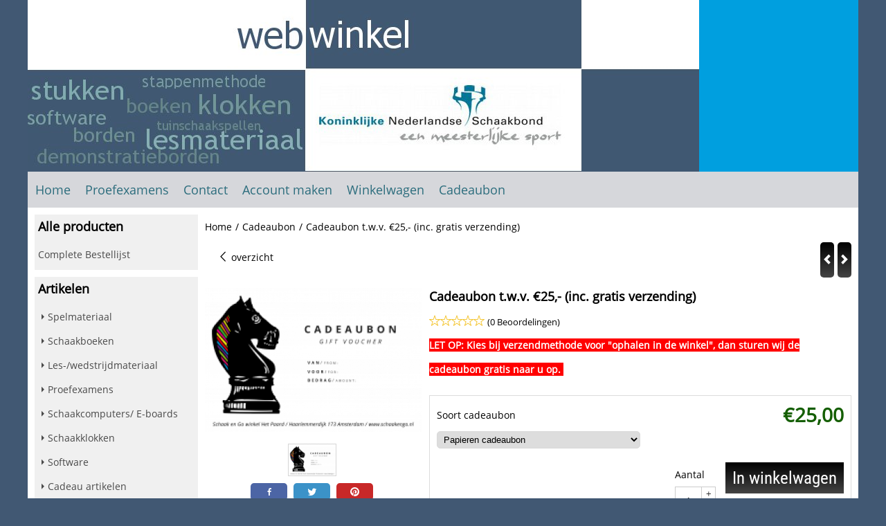

--- FILE ---
content_type: text/html; charset=UTF-8
request_url: https://www.schaakbond-winkel.nl/cadeaubon/cadeaubon-twv-25
body_size: 14827
content:
<!DOCTYPE html> <html lang="nl" class="no-js"> <head> <meta http-equiv="content-type" content="text/html; charset=utf-8"/> <meta name="description" content="Cadeaubon ter waarde van &amp;euro;25,-. Te besteden bij ons in de winkel of op de website. Kies voor papier of..."/> <meta name="robots" content="index,follow"> <meta name="viewport" content="width=device-width, initial-scale=1, user-scalable=yes, maximum-scale=5" /> <title>Cadeaubon t.w.v. €25,- (inc. gratis verzending) - Webwinkel Schaakbond</title> <base href="https://www.schaakbond-winkel.nl/"/> <link rel="dns-prefetch" href="https://fonts.gstatic.com/"> <link rel="dns-prefetch" href="https://cdn.shoptrader.com/"> <link rel="dns-prefetch" href="https://connect.facebook.net/"> <link rel="prefetch" href="/images/fonts/droid_sans_regular.ttf" fetchpriority="high"> <link rel="prefetch" href="/images/fonts/open_sans_regular.ttf" fetchpriority="high"> <link rel="prefetch" href="/images/fonts/roboto_condensed_regular.ttf" fetchpriority="high"> <link rel="icon" href="https://www.schaakbond-winkel.nl/images/faviconimages/favicon.ico" type="image/x-icon"> <link rel="shortcut icon" type="image/x-icon" href="https://www.schaakbond-winkel.nl/images/faviconimages/favicon.ico"/> <link rel="canonical" href="https://www.schaakbond-winkel.nl/cadeaubon/cadeaubon-twv-25"/> <link rel="alternate" hreflang="nl" href="https://www.schaakbond-winkel.nl/cadeaubon/cadeaubon-twv-25"/> <link rel="alternate" hreflang="x-default" href="https://www.schaakbond-winkel.nl/cadeaubon/cadeaubon-twv-25"/> <link rel="alternate" hreflang="en" href="https://www.schaakbond-winkel.nl/gift-card/giftcard-25"/> <script>
        window.translations = {
                        PRODUCT_CARD_ARIA_LABEL: 'Product: ',
            PRODUCT_PRIJS_ARIA_LABEL: 'Prijs: ',
                        SHOPPING_CART_BUTTON_ARIA_LABEL_1: 'Voeg ',
            SHOPPING_CART_BUTTON_ARIA_LABEL_2: ' toe aan winkelwagen',
            PRODUCT_PRIJS_KORTING_ARIA_LABEL_1: 'Van ',
            PRODUCT_PRIJS_KORTING_ARIA_LABEL_2: ' voor ',
                        SHOPPINGCART_ARIA_LIVE_QUANTITY_UPDATE_MESSAGE_BEGIN: 'Aantal van',
            SHOPPINGCART_ARIA_LIVE_QUANTITY_INCREASE_MESSAGE: 'is verhoogd naar',
            SHOPPINGCART_ARIA_LIVE_QUANTITY_DECREASE_MESSAGE: 'is verlaagd naar',
            SHOPPINGCART_ARIA_LIVE_DELETE_PRODUCT_MESSAGE: 'is verwijderd uit de winkelwagen.',
            SHOPPINGCART_ARIA_LIVE_QUANTITY_REFRESH_MESSAGE: 'is bijgewerkt naar'
        };
    </script> <style>
            @font-face{font-family:'Droid Sans';font-style:normal;font-weight:400;size-adjust:100%;src:local('Droid Sans'),local('DroidSans'),url(/images/fonts/droid_sans_regular.ttf) format('truetype');font-display:swap}@font-face{font-family:'Open Sans';font-style:normal;font-weight:400;size-adjust:100%;src:local('Open Sans'),local('OpenSans'),url(/images/fonts/open_sans_regular.ttf) format('truetype');font-display:swap}@font-face{font-family:'Roboto Condensed';font-style:normal;font-weight:400;size-adjust:100%;src:local('Roboto Condensed'),local('RobotoCondensed'),url(/images/fonts/roboto_condensed_regular.ttf) format('truetype');font-display:swap}.wishlist_button{width:100%;height:15px}@media screen and (min-width:963px){div#column_left,div#column_right{position:relative;float:left;width:20%}div.wrapper.content div#content.col_left,div.wrapper.content div#content.col_right{position:relative;float:left;width:-moz-calc(80% - 10px);width:-webkit-calc(80% - 10px);width:calc(80% - 10px)}div.wrapper.content.col_left.col_right div#content{position:relative;float:left;margin-left:10px;margin-right:10px;width:-moz-calc(60% - 20px);width:-webkit-calc(60% - 20px);width:calc(60% - 20px)}}@media screen and (max-width:479px) and (min-width:120px){div.wrapper.content div.categories.mobile_products__cols--1,div.wrapper.content div.products_gallery_row.mobile_products__cols--1{margin:0 auto;margin-bottom:10px;width:-moz-calc(100% - 5px);width:-webkit-calc(100% - 5px);width:calc(100% - 5px)}div.wrapper.content div.categories.mobile_products__cols--2,div.wrapper.content div.products_gallery_row.mobile_products__cols--2{margin-right:10px;margin-bottom:10px;width:-moz-calc(50% - 13px);width:-webkit-calc(50% - 13px);width:calc(50% - 13px)}div.wrapper.content.productsHasBorder div.categories.mobile_products__cols--2,div.wrapper.content.productsHasBorder div.products_gallery_row.mobile_products__cols--2{margin-right:6px;margin-bottom:6px;width:-moz-calc(50% - 16px);width:-webkit-calc(50% - 16px);width:calc(50% - 16px)}}@media screen and (min-width:120px) and (max-width:479px){div.wrapper.content div.categories:nth-child(2n),div.wrapper.content div.products_gallery_row:nth-child(2n){margin-right:0}}@media screen and (min-width:120px) and (max-width:724px){div#content,div#menu,div.container{margin:0 auto;position:relative}}@media screen and (min-width:120px) and (max-width:724px){div#content{width:-moz-calc(100% - 20px);width:-webkit-calc(100% - 20px);width:calc(100% - 20px)}}@media screen and (min-width:725px) and (max-width:962px){div#content{position:relative;margin:0 auto;width:-moz-calc(100% - 20px);width:-webkit-calc(100% - 20px);width:calc(100% - 20px)}}div.categories,div.products_gallery_row,div.products_lijst_row{padding:4px;position:relative;float:left}div.categories_imagecontainer,div.products_gallery_row_imagecontainer,div.products_lijst_row_imagecontainer{position:relative;text-align:center}div.layover{position:absolute;top:0;left:0;right:0;margin:auto;text-align:center;z-index:5;height:100%;width:100%}.products_gallery_row_imagecontainer.vierkant,.categories_imagecontainer.vierkant,.vierkant div.layover{aspect-ratio:auto 1 / 1}.products_gallery_row_imagecontainer.langwerpig,.categories_imagecontainer.langwerpig,.langwerpig div.layover{aspect-ratio:auto 209 / 250}@media screen and (min-width:120px) and (max-width:724px){.productinfo_imagecontainer{--container__width:100}}@media screen and (min-width:280px) and (max-width:724px){.productinfo_imagecontainer{--container__width:260}}@media screen and (min-width:320px) and (max-width:724px){.productinfo_imagecontainer{--container__width:300}}@media screen and (min-width:360px) and (max-width:724px){.productinfo_imagecontainer{--container__width:340}}@media screen and (min-width:375px) and (max-width:724px){.productinfo_imagecontainer{--container__width:355}}@media screen and (min-width:390px) and (max-width:724px){.productinfo_imagecontainer{--container__width:370}}@media screen and (min-width:414px) and (max-width:724px){.productinfo_imagecontainer{--container__width:394}}@media screen and (min-width:428px) and (max-width:724px){.productinfo_imagecontainer{--container__width:408}}@media screen and (min-width:476px) and (max-width:724px){.productinfo_imagecontainer{--container__width:456}}@media screen and (min-width:725px){.productinfo_imagecontainer{aspect-ratio:1 / 1}}@media screen and (min-width:725px){.productinfo_imagecontainer.product-has-single-image.productimage-has-no-thumbnail{aspect-ratio:5 / 4}}
/*!*.productinfo_imagecontainer #owl-carousel-big.owl-loaded .owl-dots,*!*/
 @media screen and (max-width:724px){.productinfo_imagecontainer{--productinfo-owl-dots__height:40;--productinfo-owl-thumbnails__height:80;--productinfo-owl-dots-and-thumbnails__height:120}.productinfo_imagecontainer{--productinfo-product-image__width:var(--container__width);--productinfo-product-image__height:var(--container__width)}.productinfo_imagecontainer.langwerpig{--langwerpig-aspect-ratio:calc(250 / 209);--productinfo-product-image__height:calc(var(--container__width) * var(--langwerpig-aspect-ratio))}.productinfo_imagecontainer:not(.product-has-single-image):not(.productimage-has-no-thumbnail){aspect-ratio:var(--container__width) / calc(var(--productinfo-product-image__height) + var(--productinfo-owl-dots-and-thumbnails__height))}.productinfo_imagecontainer.product-has-single-image:not(.productimage-has-no-thumbnail){aspect-ratio:var(--container__width) / calc(var(--productinfo-product-image__height) + var(--productinfo-owl-thumbnails__height))}.productinfo_imagecontainer.product-has-single-image.productimage-has-no-thumbnail{aspect-ratio:var(--container__width) / var(--productinfo-product-image__height)}.productinfo_imagecontainer:not(.product-has-single-image) #owl-carousel-big{min-height:calc((var(--productinfo-product-image__height) + var(--productinfo-owl-dots__height)) * 1px)}.productinfo_imagecontainer.product-has-single-image #owl-carousel-big{min-height:calc(var(--productinfo-product-image__height) * 1px)}.productinfo_imagecontainer #owl-carousel-big .owl-dots,.productinfo_imagecontainer #owl-carousel-thumb{transition-delay:.2s;transition-duration:.1s;transition-property:opacity}.productinfo_imagecontainer:has(#owl-carousel-thumb:not(.owl-loaded)) .owl-dots,.productinfo_imagecontainer #owl-carousel-thumb:not(.owl-loaded){opacity:0}}.advanced-search-inner .configuration_tep_meta{margin-bottom:1rem}.lastViewedProduct_image{aspect-ratio:auto 5 / 6}.owl-thumb img{width:auto;height:auto}.lastViewedProduct_image img,.products_gallery_row_imagecontainer img,.categories_imagecontainer img,#mobile_menu_logo img,#preview img{width:auto;height:auto}#breadcrums span{display:inline-block;margin-bottom:5px}#breadcrums a{float:left}#breadcrums span.raquo,#breadcrums span.space{float:left;margin:0 5px}@media screen and (max-width:768px){#breadcrums.breadcrumbs_mobile_inline{width:100%;overflow:hidden}.breadcrumbs_mobile_inline{margin-bottom:16px}#breadcrums.breadcrumbs_mobile_inline .breadcrumbs-listing{display:flex;overflow-x:auto;white-space:nowrap;-webkit-overflow-scrolling:touch;-ms-overflow-style:none;scrollbar-height:none;scrollbar-width:none}#breadcrums.breadcrumbs_mobile_inline .breadcrumbs-listing::-webkit-scrollbar{display:none}}div#productinfo_previous_next{position:relative;margin-bottom:10px;text-align:right}div#productinfo_previous_next ul li{position:relative;display:block;float:right;margin:0 0 0 5px}div#productinfo_previous_next ul li.listing{position:relative;display:block;float:left;margin:4px 0 0 5px}div#productinfo_previous_next ul li.next a,div#productinfo_previous_next ul li.previous a{display:inline-block;padding:3px;-webkit-border-radius:5px;-moz-border-radius:5px;border-radius:5px}div#productinfo_previous_next ul li a span{display:inline-block;text-indent:-9999px}div.sortby{position:relative;padding:10px 0;height:25px;line-height:25px}div.products_display_count{position:relative;float:left}div.product-listing-sorting{position:relative;float:right}div.product-listing-sorting input.submit-btn{display:none}@media screen and (min-width:120px) and (max-width:724px){div.sortby{height:auto}div.halfwidth,div.products_display_count{position:relative;float:left}div.product-listing-sorting{position:relative;float:right}div.product-listing-sorting select{width:100px}div#productinfo_left,div#productinfo_right,productinfo_left_and_right{position:relative;float:none;width:100%}}@media screen and (min-width:1200px){div.wrapper.bigScreen div#productinfo_left{position:relative;float:left;width:46%}div.wrapper.bigScreen div#productinfo_right{position:relative;float:right;margin-left:4%;width:48%}div.wrapper.no_col div#PRODUCT_INFO_PRICE_BOX div#productinfo_price_box_left{position:relative;float:left;width:50%}div.wrapper.no_col div#PRODUCT_INFO_PRICE_BOX div#productinfo_price_buttons_right{position:relative;float:right;width:100%}div.wrapper.no_col div#PRODUCT_INFO_PRICE_BOX div#productinfo_price_box_right{position:relative;float:right;width:50%}}.products_gallery_row_imagecontainer,.categories_imagecontainer,div.layover{width:-moz-available;width:-webkit-fill-available}.div_product_counter.products_gallery_row{display:flex;flex-direction:column;flex-wrap:wrap}.products_gallery_row_name{flex:1 1 auto;width:100%}.page_placeholder_layover,#wishlist_popup,#mobile_menu_container,#quickview_overlay,#quickview_holder,.floating_basket_wrapper,.mobile_menu_search_bar{display:none}.mobile_menu_open{display:block!important}div.clear{clear:both}.box-disabled{display:none}div.wrapper.full{width:100%}div#footer,div#header,div#menu,div#menu_top,div#menu_top_standaard{position:relative;margin:0 auto}*,a img{border:0}article,aside,code,details,figcaption,figure,footer,header,hgroup,menu,nav,pre,section{display:block}a img,img{max-width:100%}#mobile_menu_container.contains_submenu #mobile_menu.mobile_menu_open #cols_mobile #categories{display:flex;flex-direction:column;justify-content:space-between;min-height:calc(100vh - 70px)}.sub-menu-mobile{margin:0 .5rem}.sub-menu-mobile__top-menu-content{background-color:rgb(0 0 0 / .05);margin-top:2rem;margin-bottom:8px}.sub-menu-mobile__top-menu-content .top_menu li[class*="item"]{display:block;padding:0 10px;height:50px;line-height:50px;color:#333;cursor:pointer}.sub-menu-mobile__top-menu-content .top_menu li[class*="item"]{display:block;padding:0 10px;height:50px;line-height:50px;color:#333;cursor:pointer}.sub-menu-mobile__top-menu-content .top_menu li[class*="item"]:not(:last-of-type){border-bottom:1px solid rgb(0 0 0 / .075)}.sub-menu-mobile__social-media-items .menu-top-content__social-media-items{font-size:1.5em}.sub-menu-mobile__social-media-items .menu-top-content__social-media-items a:not(:first-of-type){margin-left:.5rem}.menu_top_content img,.header_bottom img,#owl-carousel-homepage img,.bottom_footer img,.box_content img,#PRODUCT_INFO_DESCRIPTION_BOX img,.price_box img,#blog img,.changetable img{height:auto}*{padding:0;margin:0}a,a i[class^=icon-]{text-decoration:none}input.general_input_field{padding:0 5px;border:1px solid #d9d9d9;-webkit-border-radius:5px;-moz-border-radius:5px;border-radius:5px;height:25px}div.account-icon,div.menu-icon,div.search-icon,div.shopping-icon{top:4px;height:40px;line-height:40px;font-size:24px;text-align:center;position:relative;cursor:pointer}@media screen and (min-width:120px) and (max-width:962px){div.wrapper.full.fixed.menu_top,div.wrapper.header,div.wrapper.header_bottom{position:relative!important}div.wrapper{position:relative;float:none;width:100%}div#menu ul.parent,div.wrapper.menu_top{display:none}div.menu-icon,div.search-icon,div.shopping-icon{display:block}div#column_left,div#column_right,div.wrapper:not(.menu) div.hide_searchbox{display:none}div#menu{height:50px;position:relative;margin:0 auto;width:100%}div.searchbox,div.searchbox input.searchInput{box-shadow:none!important;float:left!important;height:40px!important;position:relative!important}div.searchbox{background:#fff0!important;border:0!important;border-radius:0!important;left:0!important;margin:0 0 0 10px!important;padding:0!important;right:0!important;top:5px!important;width:calc(100% - 166px)!important}div.searchbox input.searchInput{border-radius:0;padding:0 5px!important;width:calc(100% - 53px)!important}div.searchbox button.searchSubmit,div.searchbox span.searchSubmit{border:0!important;box-shadow:none!important;height:40px!important;width:40px!important}div.searchbox span.searchSubmit{background:#fff;color:#000;cursor:pointer!important;display:inline-block!important;padding:0!important;position:relative!important;text-align:center!important}div.searchbox button.searchSubmit{background:#fff0;border-radius:0;font-size:18px;left:0!important;margin:0!important;position:absolute!important;top:2px!important}div#menu>.searchbox{display:none!important}div#shoppingcart div.form_section{width:100%}div.menu-icon{margin-left:20px;float:left}div.account-icon,div.search-icon,div.shopping-icon{margin-right:5px;margin-left:5px;float:right;width:30px}div.menu-icon span.icon-menu7{position:relative}div.menu-icon span.text-menu7{bottom:3px;font-size:12px;height:10px;left:0;line-height:10px;position:absolute;width:40px}}@media screen and (min-width:963px){div#mobile_menu,div.header_mobile_logo,div.search-icon{display:none}}@media screen and (min-width:1200px){div#mobile_menu_logo,div.account-icon,div.menu-icon,div.search-icon,div.shopping-icon{display:none}div.container{position:relative;margin:0 auto;padding-top:10px;padding-bottom:10px}div.wrapper.wideScreen div#footer,div.wrapper.wideScreen div#header,div.wrapper.wideScreen div#menu_top,div.wrapper:not(.full).wideScreen{position:relative;margin:0 auto;width:1200px}div.wrapper.bigScreen div#footer,div.wrapper.bigScreen div#header,div.wrapper.bigScreen div#menu_top,div.wrapper:not(.full).bigScreen,div.wrapper.bigScreen div#menu_full div#menu{position:relative;margin:0 auto;width:98%}div.wrapper.smallScreen div#footer,div.wrapper.smallScreen div#header,div.wrapper.smallScreen div#menu_top,div.wrapper:not(.full).smallScreen{position:relative;margin:0 auto;width:963px}div.wrapper.smallScreen.menuHasBorder.menu div#menu,div.wrapper.smallScreen.menuHasBorder.menu div#menu div.dropdown_menu_horizontaal,div.wrapper.smallScreen.menuHasBorder.menu div#menu>ul>li:hover>div.dropdown_menu_horizontaal{width:961px}div.wrapper.smallScreen.menu div#menu,div.wrapper.smallScreen.menu div#menu div.dropdown_menu_horizontaal,div.wrapper.smallScreen.menu div#menu>ul>li:hover>div.dropdown_menu_horizontaal{width:963px}div.wrapper.wideScreen.menuHasBorder.menu div#menu,div.wrapper.wideScreen.menuHasBorder.menu div#menu div.dropdown_menu_horizontaal,div.wrapper.wideScreen.menuHasBorder.menu div#menu>ul>li:hover>div.dropdown_menu_horizontaal{width:1198px}div.wrapper.wideScreen.menu div#menu,div.wrapper.wideScreen.menu div#menu div.dropdown_menu_horizontaal,div.wrapper.wideScreen.menu div#menu>ul>li:hover>div.dropdown_menu_horizontaal{width:1200px}div#menu ul.parent{display:block}div.wrapper.content.no_col.same_background div.container{padding-left:0;padding-right:0}div.wrapper.content.no_col div.container{padding-left:10px;padding-right:10px}div.wrapper.content.no_col div#content{position:relative;width:100%}div.searchbox{margin-top:13px;width:160px}div.searchbox input.searchInput{width:120px}div.contentBlock,div.w25,div.w33,div.w50,div.w66,div.w75{float:left}div.w25{width:-moz-calc(25% - 7.5px);width:-webkit-calc(25% - 7.5px);width:calc(25% - 7.5px)}div.w33{width:-moz-calc(33.33% - 6.66px);width:-webkit-calc(33.33% - 6.66px);width:calc(33.33% - 6.66px)}div.w50{width:-moz-calc(50% - 5px);width:-webkit-calc(50% - 5px);width:calc(50% - 5px)}div.w66{width:-moz-calc(66.66% - 3.33px);width:-webkit-calc(66.66% - 3.33px);width:calc(66.66% - 3.33px)}div.w75{width:-moz-calc(75% - 2.5px);width:-webkit-calc(75% - 2.5px);width:calc(75% - 2.5px)}div.w100{float:none;width:-moz-calc(100%);width:-webkit-calc(100%);width:calc(100%);margin-right:0}}@media screen and (min-width:1367px){div.wrapper.bigScreen div#footer,div.wrapper.bigScreen div#header,div.wrapper.bigScreen div#menu_top,div.wrapper:not(.full).bigScreen,div.wrapper.bigScreen div#menu_full div#menu{position:relative;margin:0 auto;width:80%}}div.wrapper.full.fixed.menu_top{position:fixed;top:0;left:0;height:40px;width:100%}div#menu_top,div#menu_top>ul,div#menu_top>ul>li{position:relative}div.wrapper.menu_top{z-index:7779}div.wrapper.menu{z-index:1000}div#menu_top_content{position:relative;float:left;height:40px;line-height:40px}div#menu_top{height:40px}div#menu_top>ul{float:right}div#inner_menu ul li,div#menu_top>ul>li,div.languages_controller ul li{float:left;list-style:none}div#menu_top ul li{padding:0 10px}div#menu_top ul li.login-button{padding:0 20px 0 10px}div#menu_top ul li.login-button>a>i{right:5px}div#menu_top>ul,div.languages_controller ul{line-height:40px}div#menu_top li#logged-in-bar>span.logout{margin-left:10px}body.logged-in ul.top_menu>li>a[href$="create_account.php"]{display:none}.clearfix:after,div#menu_top:after,div.configuration_tep_meta:after,div.menu_top:after,div.tep_meta_continue:after,div.tep_meta_general:after{content:".";display:block;height:0;clear:both;visibility:hidden}div#loggedin-bar,div#login-bar,div.ac_results{-moz-border-radius-bottomright:5px;-moz-border-radius-bottomleft:5px}div#loggedin-bar,div.ac_results{-webkit-border-bottom-right-radius:5px;-webkit-border-bottom-left-radius:5px;border-bottom-right-radius:5px;border-bottom-left-radius:5px}div#mobile_menu_logo{width:calc(100% - 200px);position:relative;float:right;text-align:center;height:50px}div#mobile_menu_logo img{height:42px;margin:2px 0}div.wrapper.header img,div.wrapper.header_bottom img{max-width:100%;vertical-align:top}div.header_mobile_logo{position:relative;margin:0 auto;padding-top:10px;text-align:center}div.searchbox{position:relative;float:right;height:33px;width:160px;font-size:16px;line-height:18px;color:#000}div.searchbox input.searchInput{position:relative;float:left;height:25px;border:0;-webkit-border-radius:0;-moz-border-radius:0;border-radius:0;color:#000}div.searchbox input.searchInput:-webkit-input-placeholder{color:#000;opacity:1}div.searchbox input.searchInput:-moz-placeholder{color:#000;opacity:1}div.searchbox input.searchInput:-ms-input-placeholder{color:#000;opacity:1}div.searchbox span.searchSubmit{background:#fff;display:inline-block;position:relative;text-align:center;font-size:16px;height:25px;color:#000}div.searchbox button.searchSubmit{border:0;background:0 0;border-radius:0;height:25px;width:25px}div.basket_wrapper{display:block;position:relative;margin-top:5px;margin-left:5px;height:30px;float:right;z-index:7780;-webkit-border-radius:5px;-moz-border-radius:5px;border-radius:5px}div.basket_wrapper .loading{height:100px}div.basket_wrapper:hover{-webkit-border-radius:5px;-webkit-border-bottom-right-radius:0;-webkit-border-bottom-left-radius:0;-moz-border-radius:5px;-moz-border-radius-bottomright:0;-moz-border-radius-bottomleft:0;border-radius:5px 5px 0 0}div.basket_wrapper:hover div.floating_basket_wrapper{position:absolute;display:block;top:30px;right:0;width:375px;-webkit-border-radius:5px;-webkit-border-top-right-radius:0;-moz-border-radius:5px;-moz-border-radius-topright:0;border-radius:5px 0 5px 5px}div.cart_content span.icon{position:absolute;top:5px;right:8px;font-size:20px}div.cart_content span.quantity{position:absolute;top:3px;right:0;line-height:18px;padding:0 5px;height:18px;text-align:center;-webkit-border-radius:10px;-moz-border-radius:10px;border-radius:10px}div.cart_content span.no-icon.quantity{top:6px}div.load_cart_content{position:relative;display:block;float:right;height:15px;right:6px;width:15px;top:7px;background:url(../cart_content_loader.gif) no-repeat!important}div.cart_content{position:relative;margin:0 5px;line-height:30px;height:30px;float:right;font-weight:700;background-repeat:repeat-x}div.cart_content span.shopping_cart_text{position:relative;margin-left:5px;margin-right:50px}.home_page_listing{display:flex;-webkit-flex-wrap:wrap;flex-wrap:wrap}.product_info_manuals{margin:0 0 10px 0}body{background:#415873;background-image:none;background-position:top left;background-repeat:repeat;background-attachment:scroll}body,span.text,.item_level_1{font-family:Open Sans;font-size:14px;line-height:35px}div.wrapper.smallScreen.header,div.wrapper.wideScreen.header,div.wrapper.bigScreen.header{background:#009fdf}div.wrapper.header_bottom,div.wrapper.content{background:#fff;color:#000}a{color:#000}div.wrapper.menu_top{background:#dadce0;color:#79a0a0}div#menu_top ul li a{color:#79a0a0}div#loggedin-bar a,div#login-bar a{color:#ffffff!important}div#loggedin-bar,div#login-bar{background:#007BAC!important}div.lastViewedProduct_box_container h3,div#filterContainer div.filter-header,#leeftijdcontrole h1,#leeftijdcontrole h2,#content h1,#content h2,#content h3,#content h4,#content h5,#content h6,.box_top,.box_product_name h2,.lastViewedProduct h2,span.content-header{font-family:Open Sans;font-size:18px}.item_level_0{font-family:Open Sans;font-size:18px}div#menu_full{background:#D6D7DB;border:1px solid #D6D7DB}div#menu{background:#D6D7DB;background:#D6D7DB;border:1px solid #D6D7DB}div.searchbox_mobile span,div#menu_mobile ul li a,div#menu ul li a{color:#2c6d7d}@media screen and (min-width:120px) and (max-width:962px){div#menu,div#menu a{background:#D6D7DB;color:#2c6d7d}}div#menu ul li.active,div#menu ul li.iehover{background:#fff}div#menu ul li.active a,div#menu ul li.iehover a{color:#404040;background:#fff}div#menu li.item_level_0{border-right:1px solid #D6D7DB}div#menu ul li.item_level_0 ul{border:1px solid #D6D7DB}div#menu ul li.iehover ul li:hover>a{background:#D6D7DB;color:#2c6d7d}.item_level_1{background:#D6D7DB}.item_level_2{background:#D6D7DB}.item_level_3{background:#D6D7DB}.item_level_4{background:#D6D7DB}.item_level_5{background:#D6D7DB}.item_level_6{background:#D6D7DB}.item_level_7{background:#D6D7DB}@media screen and (min-width:725px) and (max-width:962px){div.wrapper.overview_products_col_4.content div.categories,div.wrapper.overview_products_col_4.content div.products_gallery_row{position:relative;margin-right:10px;margin-bottom:10px;width:-moz-calc(25% - 15.5px);width:-webkit-calc(25% - 15.5px);width:calc(25% - 15.5px)}div.wrapper.overview_products_col_4.content.productsHasBorder div.categories,div.wrapper.overview_products_col_4.content.productsHasBorder div.products_gallery_row{position:relative;margin-right:7.5px;margin-bottom:7.5px;width:-moz-calc(25% - 16px);width:-webkit-calc(25% - 16px);width:calc(25% - 16px)}div.wrapper.overview_products_col_4.content.productsHasBorder div.categories:nth-child(4n),div.wrapper.overview_products_col_4.content.productsHasBorder div.products_gallery_row:nth-child(4n),div.wrapper.overview_products_col_4 div.categories:nth-child(4n),div.wrapper.overview_products_col_4 div.products_gallery_row:nth-child(4n){margin-right:0}}@media screen and (min-width:963px){div.wrapper.overview_products_col_4.no_col div.categories,div.wrapper.overview_products_col_4.no_col div.products_gallery_row{position:relative;margin-right:10px;margin-bottom:10px;width:-moz-calc(25% - 15.5px);width:-webkit-calc(25% - 15.5px);width:calc(25% - 15.5px)}div.wrapper.overview_products_col_4.productsHasBorder.no_col div.categories,div.wrapper.overview_products_col_4.productsHasBorder.no_col div.products_gallery_row{position:relative;margin-right:8px;margin-bottom:8px;width:-moz-calc(25% - 16px);width:-webkit-calc(25% - 16px);width:calc(25% - 16px)}div.wrapper.overview_products_col_4.productsHasBorder.no_col div.categories:nth-child(4n),div.wrapper.overview_products_col_4.productsHasBorder.no_col div.products_gallery_row:nth-child(4n),div.wrapper.overview_products_col_4.no_col div.categories:nth-child(4n),div.wrapper.overview_products_col_4.no_col div.products_gallery_row:nth-child(4n){margin-right:0}div.wrapper.overview_products_col_4.col_right:not(.col_left) div.categories,div.wrapper.overview_products_col_4.col_left:not(.col_right) div.categories,div.wrapper.overview_products_col_4.col_right:not(.col_left) div.products_gallery_row,div.wrapper.overview_products_col_4.col_left:not(.col_right) div.products_gallery_row{position:relative;margin-right:10.5px;margin-bottom:10.5px;width:-moz-calc(25% - 16px);width:-webkit-calc(25% - 16px);width:calc(25% - 16px)}div.wrapper.overview_products_col_4.productsHasBorder.col_right:not(.col_left) div.categories,div.wrapper.overview_products_col_4.productsHasBorder.col_left:not(.col_right) div.categories,div.wrapper.overview_products_col_4.productsHasBorder.col_right:not(.col_left) div.products_gallery_row,div.wrapper.overview_products_col_4.productsHasBorder.col_left:not(.col_right) div.products_gallery_row{position:relative;margin-right:8px;margin-bottom:8px;width:-moz-calc(25% - 16px);width:-webkit-calc(25% - 16px);width:calc(25% - 16px)}div.wrapper.overview_products_col_4.col_right:not(.col_left) div.categories:nth-child(4n),div.wrapper.overview_products_col_4.col_right:not(.col_left) div.products_gallery_row:nth-child(4n),div.wrapper.overview_products_col_4.col_left:not(.col_right) div.categories:nth-child(4n),div.wrapper.overview_products_col_4.col_left:not(.col_right) div.products_gallery_row:nth-child(4n){float:right;margin-right:0}}#container_promotion_banner{font-family:Open Sans;max-width:1160px;border:1px solid #000;background-color:#fff;margin-bottom:0;margin-top:0}#anchor_promotion_banner{color:#ff001a;text-align:center}#owl-carousel-homepage .owl-dots .owl-dot.active span,#owl-carousel-homepage .owl-dots .owl-dot:hover span{background:#494985!important}div#slider-homepage{max-height:350px}.sf-menu li,div#menu,div#menu ul li,div#menu ul li.item_level_0{position:relative}div#menu ul li{float:left;list-style:none}div#menu ul li.item_level_0{height:50px;line-height:50px}div#menu ul li.item_level_0 a{display:block;padding:0 10px}div#menu ul li.item_level_0 ul ul{margin-left:0}div#menu ul li.item_level_0 ul li{position:relative;height:36px;line-height:36px;float:left;list-style:none;text-align:left;width:250px}div#menu ul li.item_level_0 ul li a{text-transform:none}div#menu li.item_level_0 ul li ul li{width:250px}.sf-menu,.sf-menu *{margin:0;padding:0;list-style:none}.sf-menu ul{position:absolute;display:none;top:100%;left:0;z-index:29}div#menu ul li{z-index:unset!important}.sf-menu a,.sf-menu li.sfHover>ul,.sf-menu li:hover>ul{display:block}div.wrapper.menuHasBorder .sf-menu ul{margin-left:-1px}.sf-menu>li{float:left}.sf-menu a{position:relative}.sf-menu ul ul{top:0;margin-top:-1px;left:250px}div#menu ul li{z-index:100}
        </style> <link rel="stylesheet" href="/themes/4000/css/abstracts/_print.css" media="print" crossorigin> <link rel="stylesheet" href="/images/css/stApp.css?v=130.29491854562416922833" crossorigin><meta name="twitter:card" content="summary" /> <meta name="twitter:title" content="Cadeaubon t.w.v. €25,- (inc. gratis verzending) - Webwinkel Schaakbond" /> <meta name="twitter:description" content="Cadeaubon ter waarde van &euro;25,-. Te besteden bij ons in de winkel of op de website. Kies voor papier of..." /> <meta name="twitter:image" content="https://www.schaakbond-winkel.nl/images/productimages/big/cadeaubon-het-paard-1-.png" /> <meta name="twitter:url" content="https://www.schaakbond-winkel.nl/cadeaubon/cadeaubon-twv-25" /> <script type="application/ld+json">{
    "@context": "http://schema.org",
    "@type": "Product",
    "name": "Cadeaubon t.w.v. \u20ac25,- (inc. gratis verzending)",
    "mpn": "",
    "sku": "",
    "image": "https://www.schaakbond-winkel.nl/images/productimages/big/cadeaubon-het-paard-1-.png",
    "description": "Cadeaubon ter waarde van &euro;25,-. Te besteden bij ons in de winkel of op de website. Kies voor papier of digitaal.&nbsp;\r\n\r\nWilt u een cadeaubon met een waarde die niet op de website staat, neem dan even contact op met de winkel voor een bon op maat.&nbsp;",
    "offers": {
        "@type": "Offer",
        "price": "25.00",
        "priceCurrency": "EUR",
        "url": "https://www.schaakbond-winkel.nl/cadeaubon/cadeaubon-twv-25",
        "availability": "https://schema.org/InStock"
    }
}</script>
</head> <body id="st_product" class="cadeaubon cadeaubon-twv-25 not-logged-in"> <a name="body-top"></a> <div class="page_placeholder_layover" id="page_placeholder_layover"> <img src="opc_loader.png" class="opc_loader" alt="opc_loader"/> </div> <div class="opc_melding small"></div><div class="wrapper standaard wideScreen header"> <div id="header"> <div class="changetable user_input"> <p><a href="https://www.schaakbond-winkel.nl/index.php"><img alt="De webwinkel van de Koninklijke Nederlandse Schaakbond KNSB" src="https://www.schaakbond-winkel.nl/images/header_sbs.jpg" /></a></p> <div class="clear"></div> </div> </div> </div><div id="mobile_menu_overlay"></div> <div id="mobile_menu_container" class=""> <div id="mobile_menu"> <div id="mobile_menu_info"> <div id="mobile_menu_close" class="icon-cross"></div> <div class="search-icon"> <a><span class="icon-search"></span></a> </div> <div id="mobile_menu_shopping_cart" class="mobile_menu_navigation_items"><a href="https://www.schaakbond-winkel.nl/shopping_cart.php"><span class="icon-basket"></span></a></div> <div id="mobile_menu_account" class="mobile_menu_navigation_items"> <a href="https://www.schaakbond-winkel.nl/account.php"><span class="icon-user"></span></a> </div> <div class="clear"></div> </div> <div class="mobile_menu_search_bar"> <div class="mobile_searchbox"> <form name="advanced_search" action="https://www.schaakbond-winkel.nl/advanced_search_result.php" method="get" enctype="application/x-www-form-urlencoded"> <input type="hidden" name="form_name" value="advanced_search"> <input type="hidden" name="search_in_description" value="0"> <input type="hidden" name="inc_subcat" value="1"> <input name="keywords" type="text" value="" placeholder="Zoeken..." class="searchInput ac_input search_1 mobile_search" id="sqr_mobile_menu_search"/> <span class="searchSubmit"><button class="searchSubmit" type="submit"><i class="icon-search3"></i></button></span> <div class="clear"></div> </form> </div> </div> <div id="cols_mobile"> <div id="language"> <div class="languages_controller"> <ul class="language-item-list"> <li class="language-item" id="setlang_ned"> <a class="language-link active" title="Nederlands" href="https://www.schaakbond-winkel.nl/cadeaubon/cadeaubon-twv-25?language=nl"> <img class="language-flag" width="24" height="24" src="images/languageimages/ned.png" alt="Nederlands" /> </a> </li> <li class="language-item" id="setlang_eng"> <a class="language-link inactive" title="English" href="https://www.schaakbond-winkel.nl/gift-card/giftcard-25?language=en"> <img class="language-flag" width="24" height="24" src="images/languageimages/eng.png" alt="English" /> </a> </li> </ul> </div> </div> <div id="categories" class="box box-bordercolor categories_box mobile_box"> <div class="box_content"> <li class="menu-header home parent-item" id="dmrp_0"> <span class="item"> <a href="https://www.schaakbond-winkel.nl/">Home</a> </span> </li> <li class="menu-header spelmateriaal parent-item" id="dmm_27"> <span class="item"> <a href="https://www.schaakbond-winkel.nl/spelmateriaal/">Spelmateriaal</a> </span> <i class="expand icon-arrow-right4"></i></li><ul class="menu-content"> <li class="menu-header" id="dmrp_888898"> <span class="item"> <a href="https://www.schaakbond-winkel.nl/spelmateriaal/complete-sets/" target=""> <span class="expanding icon-arrow-right5" style="margin-left: 0px; margin-right: 6px; font-size: 12px;"></span>
                                    Complete sets
                                </a> </span> <i class="expand icon-arrow-right4"></i></li><ul class="menu-content"> <li class="menu-header" id="dmrp_888938"> <span class="item"> <a href="https://www.schaakbond-winkel.nl/spelmateriaal/complete-sets/schaakcassettes/" target=""> <span class="expanding icon-arrow-right5" style="margin-left: 12px; margin-right: 6px; font-size: 12px;"></span>
                                    Schaakcassettes
                                </a> </span> </li> <li class="menu-header" id="dmrp_888899"> <span class="item"> <a href="https://www.schaakbond-winkel.nl/spelmateriaal/complete-sets/basic-schaaksets/" target=""> <span class="expanding icon-arrow-right5" style="margin-left: 12px; margin-right: 6px; font-size: 12px;"></span>
                                    Basic Schaaksets
                                </a> </span> </li> <li class="menu-header" id="dmrp_888901"> <span class="item"> <a href="https://www.schaakbond-winkel.nl/spelmateriaal/complete-sets/klassieke-schaaksets/" target=""> <span class="expanding icon-arrow-right5" style="margin-left: 12px; margin-right: 6px; font-size: 12px;"></span>
                                    Klassieke schaaksets
                                </a> </span> </li> <li class="menu-header" id="dmrp_888902"> <span class="item"> <a href="https://www.schaakbond-winkel.nl/spelmateriaal/complete-sets/exclusieve-schaaksets/" target=""> <span class="expanding icon-arrow-right5" style="margin-left: 12px; margin-right: 6px; font-size: 12px;"></span>
                                    Bijzondere schaaksets
                                </a> </span> </li> <li class="menu-header" id="dmrp_888900"> <span class="item"> <a href="https://www.schaakbond-winkel.nl/spelmateriaal/complete-sets/reisschaakspel/" target=""> <span class="expanding icon-arrow-right5" style="margin-left: 12px; margin-right: 6px; font-size: 12px;"></span>
                                    Reisschaakspel
                                </a> </span> </li></ul> <li class="menu-header" id="dmrp_35"> <span class="item"> <a href="https://www.schaakbond-winkel.nl/spelmateriaal/borden/" target=""> <span class="expanding icon-arrow-right5" style="margin-left: 0px; margin-right: 6px; font-size: 12px;"></span>
                                    Borden
                                </a> </span> </li> <li class="menu-header" id="dmrp_36"> <span class="item"> <a href="https://www.schaakbond-winkel.nl/spelmateriaal/stukken/" target=""> <span class="expanding icon-arrow-right5" style="margin-left: 0px; margin-right: 6px; font-size: 12px;"></span>
                                    Stukken
                                </a> </span> <i class="expand icon-arrow-right4"></i></li><ul class="menu-content"> <li class="menu-header" id="dmrp_888910"> <span class="item"> <a href="https://www.schaakbond-winkel.nl/spelmateriaal/stukken/houten-schaakstukken/" target=""> <span class="expanding icon-arrow-right5" style="margin-left: 12px; margin-right: 6px; font-size: 12px;"></span>
                                    Houten schaakstukken
                                </a> </span> </li> <li class="menu-header" id="dmrp_888909"> <span class="item"> <a href="https://www.schaakbond-winkel.nl/spelmateriaal/stukken/kunststof-stukken/" target=""> <span class="expanding icon-arrow-right5" style="margin-left: 12px; margin-right: 6px; font-size: 12px;"></span>
                                    Kunststof stukken
                                </a> </span> </li> <li class="menu-header" id="dmrp_888911"> <span class="item"> <a href="https://www.schaakbond-winkel.nl/spelmateriaal/stukken/bijzondere-stukken/" target=""> <span class="expanding icon-arrow-right5" style="margin-left: 12px; margin-right: 6px; font-size: 12px;"></span>
                                    Bijzondere stukken
                                </a> </span> </li> <li class="menu-header" id="dmrp_888912"> <span class="item"> <a href="https://www.schaakbond-winkel.nl/spelmateriaal/stukken/accessoires/" target=""> <span class="expanding icon-arrow-right5" style="margin-left: 12px; margin-right: 6px; font-size: 12px;"></span>
                                    Accessoires
                                </a> </span> </li></ul> <li class="menu-header" id="dmrp_38"> <span class="item"> <a href="https://www.schaakbond-winkel.nl/spelmateriaal/tuinschaakspellen/" target=""> <span class="expanding icon-arrow-right5" style="margin-left: 0px; margin-right: 6px; font-size: 12px;"></span>
                                    Tuinschaakspellen
                                </a> </span> </li></ul> <li class="menu-header schaakboeken parent-item" id="dmm_31"> <span class="item"> <a href="https://www.schaakbond-winkel.nl/schaakboeken/">Schaakboeken</a> </span> <i class="expand icon-arrow-right4"></i></li><ul class="menu-content"> <li class="menu-header" id="dmrp_888941"> <span class="item"> <a href="https://www.schaakbond-winkel.nl/schaakboeken/biografien/" target=""> <span class="expanding icon-arrow-right5" style="margin-left: 0px; margin-right: 6px; font-size: 12px;"></span>
                                    Biografieën
                                </a> </span> </li> <li class="menu-header" id="dmrp_888943"> <span class="item"> <a href="https://www.schaakbond-winkel.nl/schaakboeken/general-improvement/" target=""> <span class="expanding icon-arrow-right5" style="margin-left: 0px; margin-right: 6px; font-size: 12px;"></span>
                                    General Improvement
                                </a> </span> </li> <li class="menu-header" id="dmrp_888927"> <span class="item"> <a href="https://www.schaakbond-winkel.nl/schaakboeken/nieuwe-boeken/" target=""> <span class="expanding icon-arrow-right5" style="margin-left: 0px; margin-right: 6px; font-size: 12px;"></span>
                                    Nieuwe boeken
                                </a> </span> </li> <li class="menu-header" id="dmrp_888940"> <span class="item"> <a href="https://www.schaakbond-winkel.nl/schaakboeken/partijverzamelingen/" target=""> <span class="expanding icon-arrow-right5" style="margin-left: 0px; margin-right: 6px; font-size: 12px;"></span>
                                    Partijverzamelingen
                                </a> </span> </li> <li class="menu-header" id="dmrp_888944"> <span class="item"> <a href="https://www.schaakbond-winkel.nl/schaakboeken/tactiek/" target=""> <span class="expanding icon-arrow-right5" style="margin-left: 0px; margin-right: 6px; font-size: 12px;"></span>
                                    Tactiek
                                </a> </span> </li> <li class="menu-header" id="dmrp_888936"> <span class="item"> <a href="https://www.schaakbond-winkel.nl/schaakboeken/divers/" target=""> <span class="expanding icon-arrow-right5" style="margin-left: 0px; margin-right: 6px; font-size: 12px;"></span>
                                    Divers
                                </a> </span> </li> <li class="menu-header" id="dmrp_888935"> <span class="item"> <a href="https://www.schaakbond-winkel.nl/schaakboeken/openingen/" target=""> <span class="expanding icon-arrow-right5" style="margin-left: 0px; margin-right: 6px; font-size: 12px;"></span>
                                    Openingen
                                </a> </span> </li> <li class="menu-header" id="dmrp_888937"> <span class="item"> <a href="https://www.schaakbond-winkel.nl/schaakboeken/middenspel/" target=""> <span class="expanding icon-arrow-right5" style="margin-left: 0px; margin-right: 6px; font-size: 12px;"></span>
                                    Middenspel
                                </a> </span> </li> <li class="menu-header" id="dmrp_888934"> <span class="item"> <a href="https://www.schaakbond-winkel.nl/schaakboeken/nederlandse-boeken/" target=""> <span class="expanding icon-arrow-right5" style="margin-left: 0px; margin-right: 6px; font-size: 12px;"></span>
                                    Nederlandse boeken
                                </a> </span> </li> <li class="menu-header" id="dmrp_888928"> <span class="item"> <a href="https://www.schaakbond-winkel.nl/schaakboeken/les--en-werkboeken/" target=""> <span class="expanding icon-arrow-right5" style="margin-left: 0px; margin-right: 6px; font-size: 12px;"></span>
                                    Les- en werkboeken
                                </a> </span> </li> <li class="menu-header" id="dmrp_888931"> <span class="item"> <a href="https://www.schaakbond-winkel.nl/schaakboeken/eindspel/" target=""> <span class="expanding icon-arrow-right5" style="margin-left: 0px; margin-right: 6px; font-size: 12px;"></span>
                                    Eindspel
                                </a> </span> </li> <li class="menu-header" id="dmrp_888905"> <span class="item"> <a href="https://www.schaakbond-winkel.nl/schaakboeken/beginnersboeken/" target=""> <span class="expanding icon-arrow-right5" style="margin-left: 0px; margin-right: 6px; font-size: 12px;"></span>
                                    Beginnersboeken
                                </a> </span> </li> <li class="menu-header" id="dmrp_888904"> <span class="item"> <a href="https://www.schaakbond-winkel.nl/schaakboeken/jeugdboeken/" target=""> <span class="expanding icon-arrow-right5" style="margin-left: 0px; margin-right: 6px; font-size: 12px;"></span>
                                    Jeugdboeken
                                </a> </span> </li></ul> <li class="menu-header les-/wedstrijdmateriaal parent-item" id="dmm_28"> <span class="item"> <a href="https://www.schaakbond-winkel.nl/les--wedstrijdmateriaal/">Les-/wedstrijdmateriaal</a> </span> </li> <li class="menu-header proefexamens parent-item" id="dmm_22"> <span class="item"> <a href="https://www.schaakbond-winkel.nl/stappenmethode/">Proefexamens</a> </span> <i class="expand icon-arrow-right4"></i></li><ul class="menu-content"> <li class="menu-header" id="dmrp_29"> <span class="item"> <a href="https://www.schaakbond-winkel.nl/stappenmethode/proefexamens/" target=""> <span class="expanding icon-arrow-right5" style="margin-left: 0px; margin-right: 6px; font-size: 12px;"></span>
                                    Proefexamens
                                </a> </span> </li></ul> <li class="menu-header schaakcomputers/_e-boards parent-item" id="dmm_888892"> <span class="item"> <a href="https://www.schaakbond-winkel.nl/schaakcomputers/">Schaakcomputers/ E-boards</a> </span> <i class="expand icon-arrow-right4"></i></li><ul class="menu-content"> <li class="menu-header" id="dmrp_888889"> <span class="item"> <a href="https://www.schaakbond-winkel.nl/schaakcomputers/dgt-electronische-schaakborden/" target=""> <span class="expanding icon-arrow-right5" style="margin-left: 0px; margin-right: 6px; font-size: 12px;"></span>
                                    DGT Elektronische schaakborden
                                </a> </span> <i class="expand icon-arrow-right4"></i></li><ul class="menu-content"> <li class="menu-header" id="dmrp_888939"> <span class="item"> <a href="https://www.schaakbond-winkel.nl/schaakcomputers/dgt-electronische-schaakborden/dgt-e-pieces/" target=""> <span class="expanding icon-arrow-right5" style="margin-left: 12px; margin-right: 6px; font-size: 12px;"></span>
                                    DGT E-Pieces
                                </a> </span> </li> <li class="menu-header" id="dmrp_888896"> <span class="item"> <a href="https://www.schaakbond-winkel.nl/schaakcomputers/dgt-electronische-schaakborden/dgt-usb-eborden/" target=""> <span class="expanding icon-arrow-right5" style="margin-left: 12px; margin-right: 6px; font-size: 12px;"></span>
                                    DGT USB e-borden
                                </a> </span> </li> <li class="menu-header" id="dmrp_888897"> <span class="item"> <a href="https://www.schaakbond-winkel.nl/schaakcomputers/dgt-electronische-schaakborden/dgt-bluetooth-e-bord/" target=""> <span class="expanding icon-arrow-right5" style="margin-left: 12px; margin-right: 6px; font-size: 12px;"></span>
                                    DGT Bluetooth e-borden
                                </a> </span> </li> <li class="menu-header" id="dmrp_888906"> <span class="item"> <a href="https://www.schaakbond-winkel.nl/schaakcomputers/dgt-electronische-schaakborden/smart-board/" target=""> <span class="expanding icon-arrow-right5" style="margin-left: 12px; margin-right: 6px; font-size: 12px;"></span>
                                    DGT Smart e-borden
                                </a> </span> </li> <li class="menu-header" id="dmrp_888903"> <span class="item"> <a href="https://www.schaakbond-winkel.nl/schaakcomputers/dgt-electronische-schaakborden/draagtas-eboard/" target=""> <span class="expanding icon-arrow-right5" style="margin-left: 12px; margin-right: 6px; font-size: 12px;"></span>
                                    Draagtassen DGT eboard
                                </a> </span> </li></ul> <li class="menu-header" id="dmrp_888895"> <span class="item"> <a href="https://www.schaakbond-winkel.nl/schaakcomputers/houten-schaakcomputers/" target=""> <span class="expanding icon-arrow-right5" style="margin-left: 0px; margin-right: 6px; font-size: 12px;"></span>
                                    Millennium
                                </a> </span> </li> <li class="menu-header" id="dmrp_888893"> <span class="item"> <a href="https://www.schaakbond-winkel.nl/schaakcomputers/tafelmodel/" target=""> <span class="expanding icon-arrow-right5" style="margin-left: 0px; margin-right: 6px; font-size: 12px;"></span>
                                    Tafelmodel
                                </a> </span> </li> <li class="menu-header" id="dmrp_888929"> <span class="item"> <a href="https://www.schaakbond-winkel.nl/schaakcomputers/reismodellen/" target=""> <span class="expanding icon-arrow-right5" style="margin-left: 0px; margin-right: 6px; font-size: 12px;"></span>
                                    Reismodellen
                                </a> </span> </li></ul> <li class="menu-header schaakklokken parent-item" id="dmm_26"> <span class="item"> <a href="https://www.schaakbond-winkel.nl/schaakklokken/">Schaakklokken</a> </span> </li> <li class="menu-header software parent-item" id="dmm_33"> <span class="item"> <a href="https://www.schaakbond-winkel.nl/software/">Software</a> </span> </li> <li class="menu-header cadeau_artikelen parent-item" id="dmm_32"> <span class="item"> <a href="https://www.schaakbond-winkel.nl/varia/">Cadeau artikelen</a> </span> </li> <li class="menu-header cadeaubon parent-item" id="dmm_888942"> <span class="item"> <a href="https://www.schaakbond-winkel.nl/cadeaubon/">Cadeaubon</a> </span> </li> </div> </div> <div id="cols_mobile_placeholder" class="clearfix"></div> <input type="hidden" name="MOBILE_SHOW_CATEGORIES_ONLY" value="true"> </div> </div> </div><div class="wrapper standaard wideScreen menuHasBorder menu"> <div class="menu-container"> <div id="menu_standaard"> <div id="menu"> <ul class="sf-menu parent"> <li class="item1 item_level_0" id="dmvr_12"> <a target="_self" title="Home" class="itemLink" href="https://www.schaakbond-winkel.nl/">
                            Home
                        </a> </li> <li class="item2 item_level_0" id="dmvr_21"> <a target="_self" title="Proefexamens" class="itemLink" href="https://www.schaakbond-winkel.nl/stappenmethode/">
                            Proefexamens
                        </a> <ul class="sf-menu subnav nav_level_1"> <li class="item1 item_level_1" id="dmvr_24"> <a target="_self" title="Proefexamens" class="itemLink" href="https://www.schaakbond-winkel.nl/stappenmethode/proefexamens/">
                            Proefexamens
                        </a> </li></ul></li> <li class="item3 item_level_0" id="dmvr_11"> <a target="_self" title="Contact" class="itemLink" href="https://www.schaakbond-winkel.nl/contact/">
                            Contact
                        </a> </li> <li class="item4 item_level_0" id="dmvr_9"> <a target="_self" title="Account maken" class="itemLink" href="https://www.schaakbond-winkel.nl/create_account.php">
                            Account maken
                        </a> </li> <li class="item5 item_level_0" id="dmvr_10"> <a target="_self" title="Winkelwagen" class="itemLink" href="https://www.schaakbond-winkel.nl/shopping_cart.php">
                            Winkelwagen
                        </a> </li> <li class="item6 item_level_0" id="dmvr_82"> <a target="_self" title="Cadeaubon" class="itemLink" href="https://www.schaakbond-winkel.nl/cadeaubon/">
                            Cadeaubon
                        </a> </li></ul> <div class="menu-icon"> <span class="icon-menu7"></span> </div> <div class="search-icon"> <a><span class="icon-search"></span></a> </div> <div class="shopping-icon"> <a href="https://www.schaakbond-winkel.nl/shopping_cart.php"><span class="icon-basket"></span></a> <span class="quantity" data-bind="text: cartCount"></span> </div> <div class="account-icon"> <a href="https://www.schaakbond-winkel.nl/account.php"><span class="icon-user"></span></a> </div> <div class="clear"></div> </div> <div class="mobile_menu_search_bar"> <div class="mobile_searchbox"> <form name="advanced_search" action="https://www.schaakbond-winkel.nl/advanced_search_result.php" method="get" enctype="application/x-www-form-urlencoded"> <input type="hidden" name="form_name" value="advanced_search"> <input type="hidden" name="search_in_description" value="0"> <input type="hidden" name="inc_subcat" value="1"> <input name="keywords" type="text" value="" placeholder="Zoeken..." class="searchInput ac_input search_1 mobile_search" id="sqr_mobile_search"/> <span class="searchSubmit"><button class="searchSubmit" type="submit"><i class="icon-search3"></i></button></span> <div class="clear"></div> </form> </div> </div> </div> </div> </div>
<div class="wrapper content productPagina  col_left    wideScreen productsHasBorder overview_products_col_5"> <div class="container"> <input type="hidden" id="overview_products_col" value="5" /> <input type="hidden" id="image_dimensions" value="Vierkant" /> <input type="hidden" id="stock_check_hidden" value="true" /> <input type="hidden" id="winkelwagen_popup_hidden" value="true" /> <input type="hidden" id="basket_tekst_hidden" value="Bedrag" /> <input type="hidden" id="prijzen_zichtbaar_inloggen_hidden" value="-,--" /> <div id="column_left" class="connectedSortable"> <div id="BOX_HEADING_complete_bestellijst" class="box  BOX_HEADING_complete_bestellijst_box"> <div class="box_top boxBorderBottom"><strong>Alle producten</strong></div> <div class="clear"></div> <div class="box_content"> <p><a href="https://shopu2326.shopunit.net/alle-producten.php">Complete Bestellijst</a></p> </div> </div> <div id="categories" class="box  categories_box"> <div class="box_top boxBorderBottom"><strong>Artikelen</strong></div> <div class="clear"></div> <div class="box_content"> <ul class='menu_level_0 column-widget'><li><a class="  has_icon_left" href="https://www.schaakbond-winkel.nl/spelmateriaal/"><span class='icon-li icon-arrow-right5'></span><span>Spelmateriaal</span></a></li><li><a class="  has_icon_left" href="https://www.schaakbond-winkel.nl/schaakboeken/"><span class='icon-li icon-arrow-right5'></span><span>Schaakboeken</span></a></li><li><a class="  has_icon_left" href="https://www.schaakbond-winkel.nl/les--wedstrijdmateriaal/"><span class='icon-li icon-arrow-right5'></span><span>Les-/wedstrijdmateriaal</span></a></li><li><a class="  has_icon_left" href="https://www.schaakbond-winkel.nl/stappenmethode/"><span class='icon-li icon-arrow-right5'></span><span>Proefexamens</span></a></li><li><a class="  has_icon_left" href="https://www.schaakbond-winkel.nl/schaakcomputers/"><span class='icon-li icon-arrow-right5'></span><span>Schaakcomputers/ E-boards</span></a></li><li><a class="  has_icon_left" href="https://www.schaakbond-winkel.nl/schaakklokken/"><span class='icon-li icon-arrow-right5'></span><span>Schaakklokken</span></a></li><li><a class="  has_icon_left" href="https://www.schaakbond-winkel.nl/software/"><span class='icon-li icon-arrow-right5'></span><span>Software</span></a></li><li><a class="  has_icon_left" href="https://www.schaakbond-winkel.nl/varia/"><span class='icon-li icon-arrow-right5'></span><span>Cadeau artikelen</span></a></li><li><a class="active_cat active_cat_bold has_icon_left" href="https://www.schaakbond-winkel.nl/cadeaubon/"><span class='icon-li icon-arrow-right5'></span><span>Cadeaubon</span></a><ul class='menu_level_1 column-widget'></ul></li></ul> </div> </div> <div id="search" class="box  search_box"> <div class="box_top boxBorderBottom"><strong>Zoeken</strong></div> <div class="clear"></div> <div class="box_content"> <form name="quick_find" action="https://www.schaakbond-winkel.nl/advanced_search_result.php" method="get" enctype="application/x-www-form-urlencoded"> <input type="hidden" name="form_name" value="quick_find"> <div class="box_news_letter box_styling"> <input name="keywords" type="text" value="" class="input_styling general_input_field searchInput ac_input" id="search" /> <input type="hidden" name="search_in_description" value="1" /> <button type="submit" class="button_styling configuration_btn configuration_button configuration_button_general"><i class="icon-arrow-right5 icon-large"></i></button> </div> <div class="clear"></div> </form> </div> </div> <div id="shopping_cart" class="box  shopping_cart_box"> <div class="box_top boxBorderBottom"><strong>Winkelwagen</strong></div> <div class="clear"></div> <div class="box_content"> <span data-bind="visible: cartTable().length == 0, text: emptyCartTitle"></span> <ul data-bind="visible: cartTable().length > 0, foreach: cartTable"> <li> <a data-bind="attr: { 'href': url }"> <span data-bind="text: quantity() + ' x ' + name()"></span> </a> </li> </ul> <ul class="shopping-cart-buttons" data-bind="visible: canBeCheckedOut && cartTable().length > 0"> <li><a data-bind="attr: { 'href': checkoutPageUrl }"><i class="icon-arrow-right5"></i> <span data-bind="text: checkoutPageTitle"></span></a></li> </ul> </div> </div> <div id="best_sellers" class="box  best_sellers_box"> <div class="box_top boxBorderBottom"><strong>Best verkochte artikelen</strong></div> <div class="clear"></div> <div class="box_content"> <div class="box_product  hover-box-shadow"> <div class="box_product_image"> <a class="link_boxen" href="https://www.schaakbond-winkel.nl/cadeaubon/cadeaubon-twv-50"> <img class="subimage_normal" src="images/productimages/small/cadeaubon-het-paard-1-.png" alt="Cadeaubon t.w.v. €50,- (inc. gratis verzending)" /> </a> </div> <div class="box_product_name product_name_default"><h2 class="box-textalign-center"><a class="c" href="https://www.schaakbond-winkel.nl/cadeaubon/cadeaubon-twv-50">Cadeaubon t.w.v. €50,- (inc. gratis verzending)</a></h2></div> <div class="box_product_price box-textalign-center"><span class="normalPrice"><span class="currency_symbol">€</span><span class="currency_price">50,00</span><span class="currency_symbol"></span></span></div> </div> <div class="box_product  hover-box-shadow"> <div class="box_product_image"> <a class="link_boxen" href="https://www.schaakbond-winkel.nl/cadeaubon/cadeaubon-twv-25"> <img class="subimage_normal" src="images/productimages/small/cadeaubon-het-paard-1-.png" alt="Cadeaubon t.w.v. €25,- (inc. gratis verzending)" /> </a> </div> <div class="box_product_name product_name_default"><h2 class="box-textalign-center"><a class="c" href="https://www.schaakbond-winkel.nl/cadeaubon/cadeaubon-twv-25">Cadeaubon t.w.v. €25,- (inc. gratis verzending)</a></h2></div> <div class="box_product_price box-textalign-center"><span class="normalPrice"><span class="currency_symbol">€</span><span class="currency_price">25,00</span><span class="currency_symbol"></span></span></div> </div> <div class="box_product  hover-box-shadow"> <div class="box_product_image"> <a class="link_boxen" href="https://www.schaakbond-winkel.nl/cadeaubon/cadeaubon-twv-10-"> <img class="subimage_normal" src="images/productimages/small/cadeaubon-het-paard-1-.png" alt="Cadeaubon t.w.v. €10,- (inc. gratis verzending)" /> </a> </div> <div class="box_product_name product_name_default"><h2 class="box-textalign-center"><a class="c" href="https://www.schaakbond-winkel.nl/cadeaubon/cadeaubon-twv-10-">Cadeaubon t.w.v. €10,- (inc. gratis verzending)</a></h2></div> <div class="box_product_price box-textalign-center"><span class="normalPrice"><span class="currency_symbol">€</span><span class="currency_price">10,00</span><span class="currency_symbol"></span></span></div> </div> </div> </div> <div id="guestbook" class="box  guestbook_box"> <div class="box_top boxBorderBottom"><strong>Gastenboek</strong></div> <div class="clear"></div> <div class="box_content"> <div class="guestbook_container"> <strong>Michiel</strong>&nbsp;<span class="guestbook_entry_date">16.03.2011</span> <div class=" box-border box-corner-radius-5x box-padding-5x">Goh, wat een leuke site is dit!</div> </div> <ul> <li><i class="icon-li icon-pencil"></i> <a class="guestbook link_boxen" href="https://www.schaakbond-winkel.nl/guestbook_sign.php" title="Plaats een bericht">Plaats een bericht</a></li> <li><i class="icon-li icon-book"></i> <a class="guestbook link_boxen" href="https://www.schaakbond-winkel.nl/guestbook.php" title="Lees alle berichten">Lees alle berichten</a></li> </ul> <div class="clear"></div> </div> </div> <div id="info_pages" class="box  info_pages_box"> <div class="box_top boxBorderBottom"><strong>Klantenservice</strong></div> <div class="clear"></div> <div class="box_content"> <ul class="column-widget"> <li> <table> <tr style="vertical-align:top;"> <td class="liicon"> <i class="icon-li icon-arrow-right5"></i> </td> <td> <a href="https://www.schaakbond-winkel.nl/contact/">Contact</a> </td> </tr> </table> </li> <li> <table> <tr style="vertical-align:top;"> <td class="liicon"> <i class="icon-li icon-arrow-right5"></i> </td> <td> <a href="https://www.schaakbond-winkel.nl/bezorgen/">Bezorgen</a> </td> </tr> </table> </li> <li> <table> <tr style="vertical-align:top;"> <td class="liicon"> <i class="icon-li icon-arrow-right5"></i> </td> <td> <a href="https://www.schaakbond-winkel.nl/betalen/">Betalen</a> </td> </tr> </table> </li> <li> <table> <tr style="vertical-align:top;"> <td class="liicon"> <i class="icon-li icon-arrow-right5"></i> </td> <td> <a href="http://www.schaakbond-winkel.nl/maatwerk/scripts/alle-producten.php">Complete bestellijst</a> </td> </tr> </table> </li> <li> <table> <tr style="vertical-align:top;"> <td class="liicon"> <i class="icon-li icon-arrow-right5"></i> </td> <td> <a href="https://www.schaakbond-winkel.nl/privacy/">Privacy</a> </td> </tr> </table> </li> <li> <table> <tr style="vertical-align:top;"> <td class="liicon"> <i class="icon-li icon-arrow-right5"></i> </td> <td> <a href="https://www.schaakbond-winkel.nl/over-ons/">Over ons</a> </td> </tr> </table> </li> <li> <table> <tr style="vertical-align:top;"> <td class="liicon"> <i class="icon-li icon-arrow-right5"></i> </td> <td> <a href="https://www.schaakbond-winkel.nl/algemene-voorwaarden/">Algemene voorwaarden</a> </td> </tr> </table> </li> </ul> </div> </div> </div> <div id="content" class="col_left  "> <div id="breadcrums" class="breadcrumbs-scroll-container"> <div class="breadcrumbs-listing" itemscope itemtype="http://schema.org/BreadcrumbList"> <div itemprop="itemListElement" itemscope itemtype="https://schema.org/ListItem"><a href="https://www.schaakbond-winkel.nl/" class="crumb breadcrumb trail" itemtype="http://schema.org/Thing" itemprop="item"><span itemprop="name">Home</span></a><meta itemprop="position" content="1" /></div><span class="raquo">/</span><div itemprop="itemListElement" itemscope itemtype="https://schema.org/ListItem"><a href="https://www.schaakbond-winkel.nl/cadeaubon/" class="crumb breadcrumb trail" itemtype="http://schema.org/Thing" itemprop="item"><span itemprop="name">Cadeaubon</span></a><meta itemprop="position" content="2" /></div><span class="raquo">/</span><div itemprop="itemListElement" itemscope itemtype="https://schema.org/ListItem"><a href="https://www.schaakbond-winkel.nl/cadeaubon/cadeaubon-twv-25" class="crumb breadcrumb trail" itemtype="http://schema.org/Thing" itemprop="item"><span itemprop="name">Cadeaubon t.w.v. €25,- (inc. gratis verzending)</span></a><meta itemprop="position" content="3" /></div> <div class="clear"></div> </div> </div><form name="cart_quantity" action="https://www.schaakbond-winkel.nl/cadeaubon/cadeaubon-twv-25?action=add_product" method="post" enctype="application/x-www-form-urlencoded"> <input type="hidden" name="form_name" value="cart_quantity"> <div id="productinfo_previous_next" class="clearfix"> <ul> <li class="next"> <a href="https://www.schaakbond-winkel.nl/cadeaubon/cadeaubon-twv-50" title="Volgende" class="configuration_btn configuration_button configuration_button_general btn-prev-next"> <i class="icon-arrow-right align-left"></i> </a> </li> <li class="previous"> <a href="https://www.schaakbond-winkel.nl/cadeaubon/cadeaubon-twv-15" title="Vorige" class="configuration_btn configuration_button configuration_button_general btn-prev-next"> <i class="icon-arrow-left align-left"></i> </a> </li> <li class="listing"> <a href="https://www.schaakbond-winkel.nl/cadeaubon/" title="overzicht" > <i class="icon-arrow-left4"></i> overzicht
			</a> </li> </ul> </div> <div> <div id="productinfo_left"> <div class="productinfo_imagecontainer product-has-single-image tep-section-imagecontainer"> <div id="owl-carousel-big" class="owl-carousel owl-theme"> <div class="item" id="preview"> <a class="popup" href="/images/productimages/big/cadeaubon-het-paard-1-.png"> <img width="313" height="208" style="float: none; display: inline-block;" class="example-image-link products_subimage1" data-image="cadeaubon-het-paard-1-.png" src="/images/productimages/smaller/cadeaubon-het-paard-1-.png" title="Cadeaubon t.w.v. €25,- (inc. gratis verzending)" alt="Cadeaubon t.w.v. €25,- (inc. gratis verzending)" border="0" /> </a> </div> </div> <div id="owl-carousel-thumb" class="owl-carousel owl-theme"> <div class="item owl-thumb"> <img width="313" height="208" data-image="cadeaubon-het-paard-1-.png" src="/images/productimages/smaller/cadeaubon-het-paard-1-.png" title="Cadeaubon t.w.v. €25,- (inc. gratis verzending)" alt="Cadeaubon t.w.v. €25,- (inc. gratis verzending)" border="0" /> </div> </div> </div> <div class="clear"></div> <div id="product_info_social_media_knoppen"> <a target="_blank" href="https://www.facebook.com/sharer/sharer.php?u=https://www.schaakbond-winkel.nl/cadeaubon/cadeaubon-twv-25&p[images][0]=[/images/productimages/big//images/productimages/big/cadeaubon-het-paard-1-.png]" class="social-media-facebook js-social-popup"> <div class="icon-facebook"></div> </a> <a target="_blank" href="https://twitter.com/intent/tweet?url=https://www.schaakbond-winkel.nl/cadeaubon/cadeaubon-twv-25" class="social-media-twitter js-social-popup"> <div class="icon-twitter"></div> </a> <a target="_blank" href="https://pinterest.com/pin/create/button/?url=https://www.schaakbond-winkel.nl/cadeaubon/cadeaubon-twv-25&media=http://www.schaakbond-winkel.nl/images/productimages/big//images/productimages/big/cadeaubon-het-paard-1-.png" class="social-media-pinterest js-social-popup"> <div class="icon-pinterest"></div> </a> </div> <div class="clear"></div> </div> <div id="productinfo_right"> <input type="hidden" id="products_id" value="2219" /> <div id="productinfo_name"> <h1 class="productinfo_name_heading">Cadeaubon t.w.v. €25,- (inc. gratis verzending)</h1> </div> <div id="productinfo_model" style="display: none"> <em> <span class="productinfo_productmodel_text">Artikelnr:</span> <span class="productinfo_productmodel"></span> </em> </div> <div class="products_row_review_stars"> <span class="rating_stars icon-star-empty iconyellow"></span><span class="rating_stars icon-star-empty iconyellow"></span><span class="rating_stars icon-star-empty iconyellow"></span><span class="rating_stars icon-star-empty iconyellow"></span><span class="rating_stars icon-star-empty iconyellow"></span> <a href="#reviews-main-tab"><small>(0 Beoordelingen)</small></a> </div> <div id="tep-desc" class="form_section box-noborder "> <div class="content_section box-no-padding"> <div class="table-section tabs box-no-border"> <p><span style="color:#FFFFFF;"><strong><span style="background-color:#FF0000;">LET OP: Kies bij verzendmethode voor &quot;ophalen in de winkel&quot;, dan sturen wij de cadeaubon gratis naar u op.&nbsp;</span></strong></span></p> </div> </div> </div> <div id="theme_sorting_products"> <div id="PRODUCT_INFO_PRICE_BOX" class=""> <div class="form_section  box-border"> <div class="content_section box-padding-10x"> <div class="table-section price_box box-no-border"> <div id="productinfo_price_box_right"> <div id="productinfo_price"> <span class="normalPrice"><span class="currency_symbol">€</span><span class="currency_price">25,00</span><span class="currency_symbol"></span></span> </div> </div> <div id="productinfo_price_box_left"> <div id="productinfo_attributes"> <div class="productinfo_attribute "> <p class="h4 optie_select_strong option_2">Soort cadeaubon</p><select name="id[31]" class="optie_select_select option_2"><option value="242">Papieren cadeaubon</option><option value="243">Digitale cadeaubon</option></select> </div> </div> </div> <div id="productinfo_price_buttons_right"> <div id="productinfo_price_buttons"> <div id="productinfo_price_box_buttons"> <span class="productinfo_price_box_aantal"><label for="dynamic_number_input" class="sr-only">Aantal</label><input type="number" name="product_cart_quantity" value="1"id="dynamic_number_input" class="general_input_field small cart dynamic_number_input numeric_only" min="1" /></span> <span class="productinfo_price_box_button"> <button class="configuration_btn configuration_button_productinfo tep_configuration_productinfo" type="submit">In winkelwagen</button> </span> </div> <div class="clear"></div> </div> </div> <div class="clear"></div> </div> </div> </div> <input type="hidden" name="products_id" value="2219" /> </div> <div id="PRODUCT_INFO_INFORMATION_BOX"> <div class="form_section  box-border nomargin"> <div class="content_section"> <div class="table-section information_box box-no-border"> <table> </table> </div> </div> </div> </div> </div> <div id="PRODUCT_INFO_MEER_VAN"> <a href="https://www.schaakbond-winkel.nl/cadeaubon/">Meer van Cadeaubon</a> </div> </div> <div class="clear"></div> </div> <div id="PRODUCT_INFO_DESCRIPTION_BOX"> <div class="form_section  nomargin"> <div class="content_section box-no-padding"> <div class="table-section tabs box-no-border"> <div id="accordion"> <div class="accordion_heading description box-border box-padding-5x"> <strong>Beschrijving</strong></div> <div class="accordion_content box-border box-padding-5x no-border-top"> <div id="tep-desc" class="tep-section-content"> <p>Cadeaubon ter waarde van &euro;25,-. Te besteden bij ons in de winkel of op de website. Kies voor papier of digitaal.&nbsp;</p> <p>Wilt u een cadeaubon met een waarde die niet op de website staat, neem dan even contact op met de winkel voor een bon op maat.&nbsp;</p> </div> </div> <div id="reviewsContainer"> <div id="reviews-main-tab"> <input type="hidden" id="review_product_id" data-product-id="2219"> <input type="hidden" id="review_json" data-json="{&quot;average&quot;:&quot;0.0000&quot;,&quot;total&quot;:0,&quot;offset&quot;:0,&quot;limit&quot;:&quot;5&quot;,&quot;reviews&quot;:[]}"> <div class="accordion_heading reviews box-border box-padding-5x" id="tabs-3"> <strong>Beoordelingen (<span data-bind="text: reviews.total"></span>)</strong><span class="rating_stars icon-star-empty iconyellow"></span><span class="rating_stars icon-star-empty iconyellow"></span><span class="rating_stars icon-star-empty iconyellow"></span><span class="rating_stars icon-star-empty iconyellow"></span><span class="rating_stars icon-star-empty iconyellow"></span> </div> <div id="tabs-3" class="accordion_content reviews box-border box-padding-5x"> <div data-bind="visible: reviews.total() == 0"> <strong>Cadeaubon t.w.v. €25,- (inc. gratis verzending)</strong>
                                    heeft nog geen reviews. Deel uw product ervaring en plaats een review.
                                    <div class="configuration_tep_meta general"> <div class="tep_meta_continue"> <a href="https://www.schaakbond-winkel.nl/product_reviews_write.php?q=cadeaubon%2Fcadeaubon-twv-25&products_id=2219&cPath=888942" class="configuration_btn configuration_button configuration_button_general">
                                                Review plaatsen<i class="icon-arrow-right2 align-right"></i> </a> </div> <div class="clear"></div> </div> </div> <div data-bind="visible: reviews.total() > 0"> <div> <div style="font-weight:bold;float:left;">Cadeaubon t.w.v. €25,- (inc. gratis verzending)</div> <div style="float:right" class="configuration_tep_meta general"> <div class="tep_meta_continue"> <a href="https://www.schaakbond-winkel.nl/product_reviews_write.php?q=cadeaubon%2Fcadeaubon-twv-25&products_id=2219&cPath=888942" class="configuration_btn configuration_button configuration_button_general">
                                                    Review plaatsen<i class="icon-arrow-right2 align-right"></i> </a> </div> <div class="clear"></div> </div> </div> <div class="clear"></div> <div style="overflow:hidden" data-bind="foreach: { data: reviews.reviews, noChildContext: true}"> <br/> <table class="review-for-products"> <tr> <td colspan="2"> <div style="font-weight: bold;"> <time data-bind="text: date_added_text"></time> </div> <span data-bind="text: customers_name"></span> </td> </tr> <tr> <td valign="top" colspan="2"> <span data-bind="html: reviews_text"></span> <br/> <span> <i data-bind="html: stars"></i> </span> </td> </tr> </table> </div> </div> <div style="text-align:center" data-bind="visible: $root.currentPage() + 1 < $root.numberOfPages"> <button class="configuration_btn configuration_button configuration_button_general more" data-bind="click: more">
                                        Toon meer
                                    </button> </div> </div> </div> </div> </div> </div> </div> </div> </div> </form> <h3 class="alternatieve_artikelen_title">Alternatieve artikelen: </h3> <div id="alternatieve_artikelen" class="home_page_listing productsclass"> <div class="div_product_counter products_gallery_row hover-box-shadow mobile_products__cols--2"> <div class="products_gallery_row_imagecontainer vierkant"> <a data-id="2217" href="https://www.schaakbond-winkel.nl/cadeaubon/cadeaubon-twv-10-" > <img alt='' title='' width='218' height='145' class='subimage_normal' src='/images/productimages/small/cadeaubon-het-paard-1-.png' onerror='this.onerror=null; this.src="/images/placeholders/image_missing_vierkant.png";'> </a> </div> <div class="products_gallery_row_name product_name_default"> <a class="products_name_link" href="https://www.schaakbond-winkel.nl/cadeaubon/cadeaubon-twv-10-" > <h2 class="products_name_heading" >Cadeaubon t.w.v. €10,- (inc. gratis verzending)</h2> </a> </div> <div class="products_price products_gallery_row_price"> <div class="custom_price_mtw_listing"> <span class="normalPrice"><span class="currency_symbol">€</span><span class="currency_price">10,00</span><span class="currency_symbol"></span></span> </div> </div> <div class="products_description products_gallery_row_description max-height-85">
                	Cadeaubon ter waarde van €10,-. Te besteden bij ons in de winkel of op de website. Kies voor...
            </div> <div class="products_gallery_row_buttons"> <input type="hidden" id="product_cart_quantity2217" name="product_cart_quantity" value="1"/> <a href="https://www.schaakbond-winkel.nl/cadeaubon/cadeaubon-twv-10-" class="configuration_btn configuration_button_listing tep_icon_set tep_configuration_detail" >Details</a> <a href="https://www.schaakbond-winkel.nl/cadeaubon/cadeaubon-twv-10-?action=buy_now" rel="nofollow" class="configuration_button_listing_submit configuration_btn tep_icon_set tep_configuration_order" id="2217">In winkelmand</a> <div class="clear"></div> </div> <div class="clear"></div> </div><div class="div_product_counter products_gallery_row hover-box-shadow mobile_products__cols--2"> <div class="products_gallery_row_imagecontainer vierkant"> <a data-id="2218" href="https://www.schaakbond-winkel.nl/cadeaubon/cadeaubon-twv-15" > <img alt='' title='' width='218' height='145' class='subimage_normal' src='/images/productimages/small/cadeaubon-het-paard-1-.png' onerror='this.onerror=null; this.src="/images/placeholders/image_missing_vierkant.png";'> </a> </div> <div class="products_gallery_row_name product_name_default"> <a class="products_name_link" href="https://www.schaakbond-winkel.nl/cadeaubon/cadeaubon-twv-15" > <h2 class="products_name_heading" >Cadeaubon t.w.v. €15,- (inc. gratis verzending)</h2> </a> </div> <div class="products_price products_gallery_row_price"> <div class="custom_price_mtw_listing"> <span class="normalPrice"><span class="currency_symbol">€</span><span class="currency_price">15,00</span><span class="currency_symbol"></span></span> </div> </div> <div class="products_description products_gallery_row_description max-height-85">
                	Cadeaubon ter waarde van &euro;15,-. Te besteden bij ons in de winkel of op de website. Kies voor...
            </div> <div class="products_gallery_row_buttons"> <input type="hidden" id="product_cart_quantity2218" name="product_cart_quantity" value="1"/> <a href="https://www.schaakbond-winkel.nl/cadeaubon/cadeaubon-twv-15" class="configuration_btn configuration_button_listing tep_icon_set tep_configuration_detail" >Details</a> <a href="https://www.schaakbond-winkel.nl/cadeaubon/cadeaubon-twv-15?action=buy_now" rel="nofollow" class="configuration_button_listing_submit configuration_btn tep_icon_set tep_configuration_order" id="2218">In winkelmand</a> <div class="clear"></div> </div> <div class="clear"></div> </div><div class="div_product_counter products_gallery_row hover-box-shadow mobile_products__cols--2"> <div class="products_gallery_row_imagecontainer vierkant"> <a data-id="2221" href="https://www.schaakbond-winkel.nl/cadeaubon/cadeaubon-twv-100" > <img alt='' title='' width='218' height='145' class='subimage_normal' src='/images/productimages/small/cadeaubon-het-paard-1-.png' onerror='this.onerror=null; this.src="/images/placeholders/image_missing_vierkant.png";'> </a> </div> <div class="products_gallery_row_name product_name_default"> <a class="products_name_link" href="https://www.schaakbond-winkel.nl/cadeaubon/cadeaubon-twv-100" > <h2 class="products_name_heading" >Cadeaubon t.w.v. €100,- (inc. gratis verzending)</h2> </a> </div> <div class="products_price products_gallery_row_price"> <div class="custom_price_mtw_listing"> <span class="normalPrice"><span class="currency_symbol">€</span><span class="currency_price">100,00</span><span class="currency_symbol"></span></span> </div> </div> <div class="products_description products_gallery_row_description max-height-85">
                	Cadeaubon ter waarde van &euro;100,-. Te besteden bij ons in de winkel of op de website. Kies voor...
            </div> <div class="products_gallery_row_buttons"> <input type="hidden" id="product_cart_quantity2221" name="product_cart_quantity" value="1"/> <a href="https://www.schaakbond-winkel.nl/cadeaubon/cadeaubon-twv-100" class="configuration_btn configuration_button_listing tep_icon_set tep_configuration_detail" >Details</a> <a href="https://www.schaakbond-winkel.nl/cadeaubon/cadeaubon-twv-100?action=buy_now" rel="nofollow" class="configuration_button_listing_submit configuration_btn tep_icon_set tep_configuration_order" id="2221">In winkelmand</a> <div class="clear"></div> </div> <div class="clear"></div> </div><div class="div_product_counter products_gallery_row hover-box-shadow mobile_products__cols--2"> <div class="products_gallery_row_imagecontainer vierkant"> <a data-id="2220" href="https://www.schaakbond-winkel.nl/cadeaubon/cadeaubon-twv-50" > <img alt='' title='' width='218' height='145' class='subimage_normal' src='/images/productimages/small/cadeaubon-het-paard-1-.png' onerror='this.onerror=null; this.src="/images/placeholders/image_missing_vierkant.png";'> </a> </div> <div class="products_gallery_row_name product_name_default"> <a class="products_name_link" href="https://www.schaakbond-winkel.nl/cadeaubon/cadeaubon-twv-50" > <h2 class="products_name_heading" >Cadeaubon t.w.v. €50,- (inc. gratis verzending)</h2> </a> </div> <div class="products_price products_gallery_row_price"> <div class="custom_price_mtw_listing"> <span class="normalPrice"><span class="currency_symbol">€</span><span class="currency_price">50,00</span><span class="currency_symbol"></span></span> </div> </div> <div class="products_description products_gallery_row_description max-height-85">
                	Cadeaubon ter waarde van &euro;50,-. Te besteden bij ons in de winkel of op de website. Kies voor...
            </div> <div class="products_gallery_row_buttons"> <input type="hidden" id="product_cart_quantity2220" name="product_cart_quantity" value="1"/> <a href="https://www.schaakbond-winkel.nl/cadeaubon/cadeaubon-twv-50" class="configuration_btn configuration_button_listing tep_icon_set tep_configuration_detail" >Details</a> <a href="https://www.schaakbond-winkel.nl/cadeaubon/cadeaubon-twv-50?action=buy_now" rel="nofollow" class="configuration_button_listing_submit configuration_btn tep_icon_set tep_configuration_order" id="2220">In winkelmand</a> <div class="clear"></div> </div> <div class="clear"></div> </div> <div class="clear"></div> </div></div> <div id="column_right" class="connectedSortable "> </div> <div class="clear"></div> <div id="laatst_bekeken" class="lastViewedProduct_box_container"> <span class="content-header">Laatst bekeken items</span> <div class="lastViewedProduct_box"> <div class="lastViewedProduct"> <div class="lastViewedProduct_image"> <a href="https://www.schaakbond-winkel.nl/cadeaubon/cadeaubon-twv-25"> <img class="subimage_normal" src="images/productimages/small/cadeaubon-het-paard-1-.png" alt="Cadeaubon t.w.v. €25,- (inc. gratis verzending)" title="Cadeaubon t.w.v. €25,- (inc. gratis verzending)" /> </a> </div> <div class="lastViewedProduct_name"> <a href="https://www.schaakbond-winkel.nl/cadeaubon/cadeaubon-twv-25"><span class="artikel_h2 stretched-link">Cadeaubon t.w.v. €25,- (inc. gratis verzending)</span></a> </div> <div class="lastViewedProduct_price"> <div class="box_product_price box-textalign-center"> <span class="normalPrice"> <span class="currency_symbol">€</span><span class="currency_price">25,00</span><span class="currency_symbol"></span> </span> </div> </div> </div> <div class="clear"></div> </div> </div> </div> </div><div class="wrapper standaard wideScreen footer"> <div id="footer"> <div class="two"> <div id="loginbox" class="box  loginbox_box"> <div class="box_top boxBorderBottom"><strong>Mijn Account</strong></div> <div class="clear"></div> <div class="box_content"> <ul class="column-widget"> <li> <table><tr valign="top"><td class="liicon"><i class="icon-li icon-arrow-right5"></i></td><td> <a href="https://www.schaakbond-winkel.nl/account.php">Mijn Account</a></td></tr></table> </li> <li> <table><tr valign="top"><td class="liicon"><i class="icon-li icon-arrow-right5"></i></td><td> <a href="https://www.schaakbond-winkel.nl/account_edit.php">Wijzig Account</a></td></tr></table> </li> <li> <table><tr valign="top"><td class="liicon"><i class="icon-li icon-arrow-right5"></i></td><td> <a href="https://www.schaakbond-winkel.nl/account_history.php">Mijn Accountinformatie</a></td></tr></table> </li> <li> <table><tr valign="top"><td class="liicon"><i class="icon-li icon-arrow-right5"></i></td><td> <a href="https://www.schaakbond-winkel.nl/login.php">Inloggen</a></td></tr></table> </li> </ul> </div> </div> </div> <div class="two"> <div id="BOX_HEADING_levering" class="box  BOX_HEADING_levering_box"> <div class="box_top boxBorderBottom"><strong>Levering</strong></div> <div class="clear"></div> <div class="box_content"> <p>Op werkdagen voor 16.00 uur besteld, dezelfde dag verzonden.</p> </div> </div> </div> <div class="clear"></div> </div> <div class="bottom_footer_kvk_btw_snippets"> <div class="bottom_footer_pay">
			KvK: 33169863 -
		Btw: NL006271935B01
</div> </div> </div> <div class="socialmediabar" style="margin-top: -0px;"> </div><span id="stConfig" style="display: none"> <input type="hidden" id="stCheckoutVersion" value="1"> <input type="hidden" id="stFrontLanguageId" value="4"> <input type="hidden" id="stController" value="product"> <input type="hidden" id="stPageId" value="2219"> <input type="hidden" id="stCustomerId" value="0"> <input type="hidden" id="stBillingAddress" value="0" data-json="{&quot;provider&quot;:&quot;shoptrader&quot;,&quot;id&quot;:0,&quot;streetAddress&quot;:&quot;&quot;,&quot;houseNumber&quot;:0,&quot;houseNumberExtension&quot;:&quot;&quot;}"> <input type="hidden" id="stDeliveryAddress" value="0" data-json="{&quot;provider&quot;:&quot;shoptrader&quot;,&quot;id&quot;:0,&quot;streetAddress&quot;:&quot;&quot;,&quot;houseNumber&quot;:0,&quot;houseNumberExtension&quot;:&quot;&quot;}"> <input type="hidden" id="stBasketVmEx" value="ac52d5c5-7a7d-4ad1-a900-9b50256c8594" data-json="{&quot;result&quot;:&quot;success&quot;,&quot;basketKey&quot;:&quot;ac52d5c5-7a7d-4ad1-a900-9b50256c8594&quot;,&quot;languageId&quot;:4,&quot;currency&quot;:&quot;EUR&quot;,&quot;customerId&quot;:0,&quot;contents&quot;:[],&quot;totals&quot;:[{&quot;title&quot;:&quot;Subtotaal&quot;,&quot;text&quot;:&quot;\u20ac0,00&quot;,&quot;value&quot;:0,&quot;class&quot;:&quot;ot_subtotal&quot;,&quot;class_name&quot;:&quot;ot_subtotal&quot;,&quot;sort_order&quot;:1,&quot;tax_ammount&quot;:0,&quot;extra&quot;:[]},{&quot;title&quot;:&quot;&lt;b&gt;Totaal&lt;\/b&gt;&quot;,&quot;text&quot;:&quot;\u20ac0,00&quot;,&quot;value&quot;:0,&quot;class&quot;:&quot;ot_total&quot;,&quot;class_name&quot;:&quot;ot_total&quot;,&quot;sort_order&quot;:2,&quot;tax_ammount&quot;:0,&quot;extra&quot;:[]}],&quot;totalsWithoutShipping&quot;:[{&quot;title&quot;:&quot;Subtotaal&quot;,&quot;text&quot;:&quot;\u20ac0,00&quot;,&quot;value&quot;:0,&quot;class&quot;:&quot;ot_subtotal&quot;,&quot;class_name&quot;:&quot;ot_subtotal&quot;,&quot;sort_order&quot;:1,&quot;tax_ammount&quot;:0,&quot;extra&quot;:[]},{&quot;title&quot;:&quot;&lt;b&gt;Totaal&lt;\/b&gt;&quot;,&quot;text&quot;:&quot;\u20ac0,00&quot;,&quot;value&quot;:0,&quot;class&quot;:&quot;ot_total&quot;,&quot;class_name&quot;:&quot;ot_total&quot;,&quot;sort_order&quot;:2,&quot;tax_ammount&quot;:0,&quot;extra&quot;:[]}],&quot;value&quot;:0,&quot;weight&quot;:0,&quot;cartCanBeCheckedOut&quot;:false,&quot;orderCanBeCheckedOut&quot;:true,&quot;quantity&quot;:false,&quot;showPrice&quot;:true,&quot;calculateTax&quot;:true,&quot;displayTax&quot;:true}"> <input type="hidden" id="stBasketCouponCode" value=""> <input type="hidden" id="stBasketTotalNoShipping" value="ac52d5c5-7a7d-4ad1-a900-9b50256c8594" data-json="[{&quot;title&quot;:&quot;Subtotaal&quot;,&quot;text&quot;:&quot;\u20ac0,00&quot;,&quot;value&quot;:0,&quot;class&quot;:&quot;ot_subtotal&quot;,&quot;class_name&quot;:&quot;ot_subtotal&quot;,&quot;sort_order&quot;:1,&quot;tax_ammount&quot;:0,&quot;extra&quot;:[]},{&quot;title&quot;:&quot;&lt;b&gt;Totaal&lt;\/b&gt;&quot;,&quot;text&quot;:&quot;\u20ac0,00&quot;,&quot;value&quot;:0,&quot;class&quot;:&quot;ot_total&quot;,&quot;class_name&quot;:&quot;ot_total&quot;,&quot;sort_order&quot;:2,&quot;tax_ammount&quot;:0,&quot;extra&quot;:[]}]"> <input type="hidden" id="stDefaultDeliveryAddressId" value="0"> <input type="hidden" id="stDefaultBillingAddressId" value="0"> <input type="hidden" id="stIdealBanksDropdown" value="false"> <input type="hidden" id="stCurrency" value="EUR" data-json="{&quot;currencyId&quot;:&quot;2&quot;,&quot;title&quot;:&quot;Euro&quot;,&quot;code&quot;:&quot;EUR&quot;,&quot;symbolLeft&quot;:&quot;\u20ac&quot;,&quot;symbolRight&quot;:&quot;&quot;,&quot;decimalPoint&quot;:&quot;,&quot;,&quot;thousandsPoint&quot;:&quot;.&quot;,&quot;decimalPlaces&quot;:&quot;2&quot;,&quot;value&quot;:&quot;1&quot;,&quot;lastUpdated&quot;:&quot;2015-04-10 09:56:39&quot;}"> <input type="hidden" id="urlPrefix" value=""> <input type="hidden" id="COOKIE_BAR_MESSAGE" value="Wij gebruiken cookies om uw gebruikservaring te optimaliseren, het webverkeer te analyseren en om gerichte advertenties te kunnen tonen via derde partijen. U kunt deze beheren door op &quot;Cookie instellingen&quot; te klikken. Als u akkoord gaat met ons gebruik van cookies, klikt u op &quot;Alle cookies toestaan&quot;."> <input type="hidden" id="COOKIE_BAR_CONFIRM_BUTTON_TEXT" value="Alle cookies toestaan"> <input type="hidden" id="COOKIE_BAR_SETTINGS_BUTTON_TEXT" value="Cookie instellingen"> <input type="hidden" id="afnamePerArtikel" value="1"> </span> <span id="lazyload_js_container"> <script src="/js/stApp-jquery.js?v=130.29491854562416922833" defer></script> <script src="/js/stApp-jquery-dependencies.js?v=130.29491854562416922833" defer></script> <script src="/js/stApp-knockout.js?v=130.29491854562416922833" defer></script> <script src="https://www.google.com/recaptcha/api.js?onload=recaptchaCallback&render=explicit" defer></script> <script src="/js/lazyloader.js?v=130.29491854562416922833" defer></script> </span> <div id="lightBoxOpacity" style="display: none"></div> <div id="uadWarningBox" class="warningBox-popup-carrousel uad" style="display: none"> <div class="prose"> <div class="uadWarningBoxtext"> <span data-bind="html: message"></span> </div> <div class="uadWarningBoxButtons"> <button class="configuration_btn configuration_button configuration_button_general" data-bind="click: $root.close"> <span class="icon-arrow-left align-left"></span>
                        Winkel verder
                    </button> <button class="configuration_btn configuration_button configuration_button_general" data-bind="click: $root.readPrescription">Lees de bijsluiter</button> <button class="configuration_btn configuration_button configuration_button_general" data-bind="click: $root.gotoContactPage">Contact</button> <button class="configuration_button_listing_submit configuration_btn tep_icon_set tep_configuration_order" data-bind="click: $root.addToCart">In winkelwagen
                        <span class="icon icon-checkmark"></span> </button> </div> </div> </div> <div id="warningBox" class="warningBox-popup-carrousel" style="display: none"> <div class="recommended-products-slider__title"> <span class="popup_add_product_container_title">Het volgende artikel is aan uw winkelwagen toegevoegd:</span> <div class="popup_add_product_container_wrapper"> <div class="popup_product_image_container"> <img data-bind="attr: { src: image }" alt="product image"> </div> <div class="popup_product_info_container"> <span class="popup_product_name" data-bind="text: productQuantity() + 'x ' + productName()"></span> <span data-bind="foreach: $root.attributes"> <br><small>- <span data-bind="text: $data.option_name + ': '+ $data.value_name"></span></small> </span> <span class="popup_product_price"> <span class="currency_symbol" data-bind="text: $root.currencyInfo.symbolLeft"></span> <span class="currency_price" data-bind="text: stAppTools.number_format(productQuantity() * value() * $root.currencyInfo.value, 2, $root.currencyInfo.decimalPoint, $root.currencyInfo.thousandsPoint)"></span> <span class="currency_symbol" data-bind="text: $root.currencyInfo.symbolRight"></span> </span> <div class="clear"></div> </div> </div> </div> <div class="clear"></div> <div class="popup_cart_footer"> <div id="checkout" class="configuration_btn configuration_button_productinfo tep_configuration_productinfo" data-bind="click: afrekenen"> <span class="button">Direct afrekenen</span>&nbsp;<i class="icon-checkmark3 align-right"></i> </div> <div id="continue_shopping" class="configuration_btn configuration_button configuration_button_general" data-bind="click: winkelverder"> <i class="icon-arrow-left align-left"></i>&nbsp;<span class="button" >Winkel verder</span> </div> </div> </div></body> </html>

--- FILE ---
content_type: text/css
request_url: https://www.schaakbond-winkel.nl/images/css/stApp.css?v=130.29491854562416922833
body_size: 47487
content:
.tooltipster-light{border-radius:5px;border:1px solid #ccc;background:#ededed;color:#666}.tooltipster-light .tooltipster-content{font-family:Arial,sans-serif;font-size:14px;line-height:16px;padding:8px 10px}div#column_right div.box,div#column_left div.box{margin-bottom:10px}div#column_left div.box:last-child,div#column_right div.box:last-child{margin-bottom:0}div#filterContainer div.filter-header.boxBgShine001,div.box .boxBgShine001{text-align:center}div#filterContainer div.filter-header.boxBgShine01,div.box .boxBgShine01{background-position:0 0;background-image:url(/themes/11.0/images/boxes/boxBgShine01.png)}div#filterContainer div.filter-header.boxBgShine02,div.box .boxBgShine02{background-position:bottom left;background-image:url(/themes/11.0/images/boxes/boxBgShine02.png)}div#filterContainer div.filter-header.boxBgShine03,div.box .boxBgShine03{background-position:bottom left;background-image:url(/themes/11.0/images/boxes/boxBgShine03.png)}div#filterContainer div.filter-header.boxGradientTop,div.box .boxGradientTop{height:30px;line-height:30px;background-position:0 30px;background-image:url(/themes/11.0/images/boxes/boxGradientTop.png)}div#filterContainer div.filter-header.boxGradientBottom,div.box .boxGradientBottom{height:30px;line-height:30px;background-position:0 30px;background-image:url(/themes/11.0/images/boxes/boxGradientBottom.png)}div#wrapper_promotion_banner{background-color:#fff0}div#container_promotion_banner{padding:20px}a#anchor_promotion_banner{padding:5px;text-decoration:none;display:block}@font-face{font-family:icomoon;src:url(/themes/11.0/fonts/IcoMoon-Ultimate.ttf?-mxku12) format("truetype");font-weight:400;font-style:normal;font-display:swap}[class*=" icon-"],[class^="icon-"]{font-family:icomoon;speak:none;font-style:normal;font-weight:400;font-variant:normal;text-transform:none;-webkit-font-feature-settings:"liga";-moz-font-feature-settings:"liga=1";-moz-font-feature-settings:"liga";-ms-font-feature-settings:"liga" 1;-o-font-feature-settings:"liga";font-feature-settings:"liga";-webkit-font-smoothing:antialiased;-moz-osx-font-smoothing:grayscale}.icon-home:before{content:"\e900"}.icon-home2:before{content:"\e901"}.icon-home3:before{content:"\e902"}.icon-home4:before{content:"\e903"}.icon-home5:before{content:"\e904"}.icon-home6:before{content:"\e905"}.icon-home7:before{content:"\e906"}.icon-home8:before{content:"\e907"}.icon-home9:before{content:"\e908"}.icon-office:before{content:"\e909"}.icon-city:before{content:"\e90a"}.icon-newspaper:before{content:"\e90b"}.icon-magazine:before{content:"\e90c"}.icon-design:before{content:"\e90d"}.icon-pencil:before{content:"\e90e"}.icon-pencil2:before{content:"\e90f"}.icon-pencil3:before{content:"\e910"}.icon-pencil4:before{content:"\e911"}.icon-pencil5:before{content:"\e912"}.icon-pencil6:before{content:"\e913"}.icon-pencil7:before{content:"\e914"}.icon-eraser:before{content:"\e915"}.icon-eraser2:before{content:"\e916"}.icon-eraser3:before{content:"\e917"}.icon-quill:before{content:"\e918"}.icon-quill2:before{content:"\e919"}.icon-quill3:before{content:"\e91a"}.icon-quill4:before{content:"\e91b"}.icon-pen:before{content:"\e91c"}.icon-pen-plus:before{content:"\e91d"}.icon-pen-minus:before{content:"\e91e"}.icon-pen2:before{content:"\e91f"}.icon-pen3:before{content:"\e920"}.icon-pen4:before{content:"\e921"}.icon-pen5:before{content:"\e922"}.icon-marker:before{content:"\e923"}.icon-marker2:before{content:"\e924"}.icon-blog:before{content:"\e925"}.icon-blog2:before{content:"\e926"}.icon-pen6:before{content:"\e927"}.icon-brush:before{content:"\e928"}.icon-spray:before{content:"\e929"}.icon-palette:before{content:"\e92a"}.icon-palette2:before{content:"\e92b"}.icon-color-sampler:before{content:"\e92c"}.icon-toggle:before{content:"\e92d"}.icon-bucket:before{content:"\e92e"}.icon-bucket2:before{content:"\e92f"}.icon-gradient:before{content:"\e930"}.icon-eyedropper:before{content:"\e931"}.icon-eyedropper2:before{content:"\e932"}.icon-eyedropper3:before{content:"\e933"}.icon-droplet:before{content:"\e934"}.icon-droplet2:before{content:"\e935"}.icon-droplet-contrast:before{content:"\e936"}.icon-color-clear:before{content:"\e937"}.icon-paint-format:before{content:"\e938"}.icon-stamp:before{content:"\e939"}.icon-images:before{content:"\e93a"}.icon-image:before{content:"\e93b"}.icon-image2:before{content:"\e93c"}.icon-image-compare:before{content:"\e93d"}.icon-images2:before{content:"\e93e"}.icon-image3:before{content:"\e93f"}.icon-images3:before{content:"\e940"}.icon-image4:before{content:"\e941"}.icon-image5:before{content:"\e942"}.icon-image6:before{content:"\e943"}.icon-camera:before{content:"\e944"}.icon-camera2:before{content:"\e945"}.icon-camera3:before{content:"\e946"}.icon-shutter:before{content:"\e947"}.icon-headphones:before{content:"\e948"}.icon-headset:before{content:"\e949"}.icon-music:before{content:"\e94a"}.icon-music2:before{content:"\e94b"}.icon-music3:before{content:"\e94c"}.icon-music4:before{content:"\e94d"}.icon-music5:before{content:"\e94e"}.icon-music6:before{content:"\e94f"}.icon-album:before{content:"\e950"}.icon-cassette:before{content:"\e951"}.icon-tape:before{content:"\e952"}.icon-piano:before{content:"\e953"}.icon-guitar:before{content:"\e954"}.icon-trumpet:before{content:"\e955"}.icon-speakers:before{content:"\e956"}.icon-play:before{content:"\e957"}.icon-play2:before{content:"\e958"}.icon-clapboard-play:before{content:"\e959"}.icon-clapboard:before{content:"\e95a"}.icon-media:before{content:"\e95b"}.icon-presentation:before{content:"\e95c"}.icon-movie:before{content:"\e95d"}.icon-film:before{content:"\e95e"}.icon-film2:before{content:"\e95f"}.icon-film3:before{content:"\e960"}.icon-film4:before{content:"\e961"}.icon-video-camera:before{content:"\e962"}.icon-video-camera2:before{content:"\e963"}.icon-video-camera-slash:before{content:"\e964"}.icon-video-camera3:before{content:"\e965"}.icon-video-camera4:before{content:"\e966"}.icon-video-camera-slash2:before{content:"\e967"}.icon-video-camera5:before{content:"\e968"}.icon-recording:before{content:"\e969"}.icon-dice:before{content:"\e96a"}.icon-gamepad:before{content:"\e96b"}.icon-gamepad2:before{content:"\e96c"}.icon-gamepad3:before{content:"\e96d"}.icon-pacman:before{content:"\e96e"}.icon-spades:before{content:"\e96f"}.icon-clubs:before{content:"\e970"}.icon-diamonds:before{content:"\e971"}.icon-chess-king:before{content:"\e972"}.icon-chess-queen:before{content:"\e973"}.icon-chess-rock:before{content:"\e974"}.icon-chess-bishop:before{content:"\e975"}.icon-chess-knight:before{content:"\e976"}.icon-chess-pawn:before{content:"\e977"}.icon-chess:before{content:"\e978"}.icon-bullhorn:before{content:"\e979"}.icon-megaphone:before{content:"\e97a"}.icon-new:before{content:"\e97b"}.icon-connection:before{content:"\e97c"}.icon-connection2:before{content:"\e97d"}.icon-connection3:before{content:"\e97e"}.icon-connection4:before{content:"\e97f"}.icon-podcast:before{content:"\e980"}.icon-station:before{content:"\e981"}.icon-station2:before{content:"\e982"}.icon-antenna:before{content:"\e983"}.icon-satellite-dish:before{content:"\e984"}.icon-satellite-dish2:before{content:"\e985"}.icon-feed:before{content:"\e986"}.icon-podcast2:before{content:"\e987"}.icon-antenna2:before{content:"\e988"}.icon-mic:before{content:"\e989"}.icon-mic-off:before{content:"\e98a"}.icon-mic2:before{content:"\e98b"}.icon-mic-off2:before{content:"\e98c"}.icon-mic3:before{content:"\e98d"}.icon-mic4:before{content:"\e98e"}.icon-mic5:before{content:"\e98f"}.icon-book:before{content:"\e990"}.icon-book2:before{content:"\e991"}.icon-book-play:before{content:"\e992"}.icon-book3:before{content:"\e993"}.icon-bookmark:before{content:"\e994"}.icon-books:before{content:"\e995"}.icon-archive:before{content:"\e996"}.icon-reading:before{content:"\e997"}.icon-library:before{content:"\e998"}.icon-library2:before{content:"\e999"}.icon-graduation:before{content:"\e99a"}.icon-file-text:before{content:"\e99b"}.icon-profile:before{content:"\e99c"}.icon-file-empty:before{content:"\e99d"}.icon-file-empty2:before{content:"\e99e"}.icon-files-empty:before{content:"\e99f"}.icon-files-empty2:before{content:"\e9a0"}.icon-file-plus:before{content:"\e9a1"}.icon-file-plus2:before{content:"\e9a2"}.icon-file-minus:before{content:"\e9a3"}.icon-file-minus2:before{content:"\e9a4"}.icon-file-download:before{content:"\e9a5"}.icon-file-download2:before{content:"\e9a6"}.icon-file-upload:before{content:"\e9a7"}.icon-file-upload2:before{content:"\e9a8"}.icon-file-check:before{content:"\e9a9"}.icon-file-check2:before{content:"\e9aa"}.icon-file-eye:before{content:"\e9ab"}.icon-file-eye2:before{content:"\e9ac"}.icon-file-text2:before{content:"\e9ad"}.icon-file-text3:before{content:"\e9ae"}.icon-file-picture:before{content:"\e9af"}.icon-file-picture2:before{content:"\e9b0"}.icon-file-music:before{content:"\e9b1"}.icon-file-music2:before{content:"\e9b2"}.icon-file-play:before{content:"\e9b3"}.icon-file-play2:before{content:"\e9b4"}.icon-file-video:before{content:"\e9b5"}.icon-file-video2:before{content:"\e9b6"}.icon-copy:before{content:"\e9b7"}.icon-copy2:before{content:"\e9b8"}.icon-file-zip:before{content:"\e9b9"}.icon-file-zip2:before{content:"\e9ba"}.icon-file-xml:before{content:"\e9bb"}.icon-file-xml2:before{content:"\e9bc"}.icon-file-css:before{content:"\e9bd"}.icon-file-css2:before{content:"\e9be"}.icon-file-presentation:before{content:"\e9bf"}.icon-file-presentation2:before{content:"\e9c0"}.icon-file-stats:before{content:"\e9c1"}.icon-file-stats2:before{content:"\e9c2"}.icon-file-locked:before{content:"\e9c3"}.icon-file-locked2:before{content:"\e9c4"}.icon-file-spreadsheet:before{content:"\e9c5"}.icon-file-spreadsheet2:before{content:"\e9c6"}.icon-copy3:before{content:"\e9c7"}.icon-copy4:before{content:"\e9c8"}.icon-paste:before{content:"\e9c9"}.icon-paste2:before{content:"\e9ca"}.icon-paste3:before{content:"\e9cb"}.icon-paste4:before{content:"\e9cc"}.icon-stack:before{content:"\e9cd"}.icon-stack2:before{content:"\e9ce"}.icon-stack3:before{content:"\e9cf"}.icon-folder:before{content:"\e9d0"}.icon-folder-search:before{content:"\e9d1"}.icon-folder-download:before{content:"\e9d2"}.icon-folder-upload:before{content:"\e9d3"}.icon-folder-plus:before{content:"\e9d4"}.icon-folder-plus2:before{content:"\e9d5"}.icon-folder-minus:before{content:"\e9d6"}.icon-folder-minus2:before{content:"\e9d7"}.icon-folder-check:before{content:"\e9d8"}.icon-folder-heart:before{content:"\e9d9"}.icon-folder-remove:before{content:"\e9da"}.icon-folder2:before{content:"\e9db"}.icon-folder-open:before{content:"\e9dc"}.icon-folder3:before{content:"\e9dd"}.icon-folder4:before{content:"\e9de"}.icon-folder-plus3:before{content:"\e9df"}.icon-folder-minus3:before{content:"\e9e0"}.icon-folder-plus4:before{content:"\e9e1"}.icon-folder-minus4:before{content:"\e9e2"}.icon-folder-download2:before{content:"\e9e3"}.icon-folder-upload2:before{content:"\e9e4"}.icon-folder-download3:before{content:"\e9e5"}.icon-folder-upload3:before{content:"\e9e6"}.icon-folder5:before{content:"\e9e7"}.icon-folder-open2:before{content:"\e9e8"}.icon-folder6:before{content:"\e9e9"}.icon-folder-open3:before{content:"\e9ea"}.icon-certificate:before{content:"\e9eb"}.icon-cc:before{content:"\e9ec"}.icon-price-tag:before{content:"\e9ed"}.icon-price-tag2:before{content:"\e9ee"}.icon-price-tags:before{content:"\e9ef"}.icon-price-tag3:before{content:"\e9f0"}.icon-price-tags2:before{content:"\e9f1"}.icon-price-tag4:before{content:"\e9f2"}.icon-price-tags3:before{content:"\e9f3"}.icon-price-tag5:before{content:"\e9f4"}.icon-price-tags4:before{content:"\e9f5"}.icon-barcode:before{content:"\e9f6"}.icon-barcode2:before{content:"\e9f7"}.icon-qrcode:before{content:"\e9f8"}.icon-ticket:before{content:"\e9f9"}.icon-ticket2:before{content:"\e9fa"}.icon-theater:before{content:"\e9fb"}.icon-store:before{content:"\e9fc"}.icon-store2:before{content:"\e9fd"}.icon-cart:before{content:"\e9fe"}.icon-cart2:before{content:"\e9ff"}.icon-cart3:before{content:"\ea00"}.icon-cart4:before{content:"\ea01"}.icon-cart5:before{content:"\ea02"}.icon-cart-add:before{content:"\ea03"}.icon-cart-add2:before{content:"\ea04"}.icon-cart-remove:before{content:"\ea05"}.icon-basket:before{content:"\ea06"}.icon-bag:before{content:"\ea07"}.icon-bag2:before{content:"\ea08"}.icon-percent:before{content:"\ea09"}.icon-coins:before{content:"\ea0a"}.icon-coin-dollar:before{content:"\ea0b"}.icon-coin-euro:before{content:"\ea0c"}.icon-coin-pound:before{content:"\ea0d"}.icon-coin-yen:before{content:"\ea0e"}.icon-piggy-bank:before{content:"\ea0f"}.icon-wallet:before{content:"\ea10"}.icon-cash:before{content:"\ea11"}.icon-cash2:before{content:"\ea12"}.icon-cash3:before{content:"\ea13"}.icon-cash4:before{content:"\ea14"}.icon-credit-card:before{content:"\ea15"}.icon-credit-card2:before{content:"\ea16"}.icon-calculator:before{content:"\ea17"}.icon-calculator2:before{content:"\ea18"}.icon-calculator3:before{content:"\ea19"}.icon-chip:before{content:"\ea1a"}.icon-lifebuoy:before{content:"\ea1b"}.icon-phone:before{content:"\ea1c"}.icon-phone2:before{content:"\ea1d"}.icon-phone-slash:before{content:"\ea1e"}.icon-phone-wave:before{content:"\ea1f"}.icon-phone-plus:before{content:"\ea20"}.icon-phone-minus:before{content:"\ea21"}.icon-phone-plus2:before{content:"\ea22"}.icon-phone-minus2:before{content:"\ea23"}.icon-phone-incoming:before{content:"\ea24"}.icon-phone-outgoing:before{content:"\ea25"}.icon-phone3:before{content:"\ea26"}.icon-phone-slash2:before{content:"\ea27"}.icon-phone-wave2:before{content:"\ea28"}.icon-phone-hang-up:before{content:"\ea29"}.icon-phone-hang-up2:before{content:"\ea2a"}.icon-address-book:before{content:"\ea2b"}.icon-address-book2:before{content:"\ea2c"}.icon-address-book3:before{content:"\ea2d"}.icon-notebook:before{content:"\ea2e"}.icon-at-sign:before{content:"\ea2f"}.icon-envelop:before{content:"\ea30"}.icon-envelop2:before{content:"\ea31"}.icon-envelop3:before{content:"\ea32"}.icon-envelop4:before{content:"\ea33"}.icon-envelop5:before{content:"\ea34"}.icon-mailbox:before{content:"\ea35"}.icon-pushpin:before{content:"\ea36"}.icon-pushpin2:before{content:"\ea37"}.icon-location:before{content:"\ea38"}.icon-location2:before{content:"\ea39"}.icon-location3:before{content:"\ea3a"}.icon-location4:before{content:"\ea3b"}.icon-location5:before{content:"\ea3c"}.icon-location6:before{content:"\ea3d"}.icon-location7:before{content:"\ea3e"}.icon-compass:before{content:"\ea3f"}.icon-compass2:before{content:"\ea40"}.icon-compass3:before{content:"\ea41"}.icon-compass4:before{content:"\ea42"}.icon-compass5:before{content:"\ea43"}.icon-compass6:before{content:"\ea44"}.icon-map:before{content:"\ea45"}.icon-map2:before{content:"\ea46"}.icon-map3:before{content:"\ea47"}.icon-map4:before{content:"\ea48"}.icon-map5:before{content:"\ea49"}.icon-direction:before{content:"\ea4a"}.icon-reset:before{content:"\ea4b"}.icon-history:before{content:"\ea4c"}.icon-clock:before{content:"\ea4d"}.icon-clock2:before{content:"\ea4e"}.icon-clock3:before{content:"\ea4f"}.icon-clock4:before{content:"\ea50"}.icon-watch:before{content:"\ea51"}.icon-watch2:before{content:"\ea52"}.icon-alarm:before{content:"\ea53"}.icon-alarm-add:before{content:"\ea54"}.icon-alarm-check:before{content:"\ea55"}.icon-alarm-cancel:before{content:"\ea56"}.icon-bell:before{content:"\ea57"}.icon-bell2:before{content:"\ea58"}.icon-bell3:before{content:"\ea59"}.icon-bell-plus:before{content:"\ea5a"}.icon-bell-minus:before{content:"\ea5b"}.icon-bell-check:before{content:"\ea5c"}.icon-bell-cross:before{content:"\ea5d"}.icon-stopwatch:before{content:"\ea5e"}.icon-calendar:before{content:"\ea5f"}.icon-calendar2:before{content:"\ea60"}.icon-calendar3:before{content:"\ea61"}.icon-calendar4:before{content:"\ea62"}.icon-calendar5:before{content:"\ea63"}.icon-printer:before{content:"\ea64"}.icon-printer2:before{content:"\ea65"}.icon-printer3:before{content:"\ea66"}.icon-printer4:before{content:"\ea67"}.icon-shredder:before{content:"\ea68"}.icon-mouse:before{content:"\ea69"}.icon-mouse2:before{content:"\ea6a"}.icon-mouse-left:before{content:"\ea6b"}.icon-mouse-right:before{content:"\ea6c"}.icon-keyboard:before{content:"\ea6d"}.icon-keyboard2:before{content:"\ea6e"}.icon-typewriter:before{content:"\ea6f"}.icon-display:before{content:"\ea70"}.icon-display2:before{content:"\ea71"}.icon-display3:before{content:"\ea72"}.icon-display4:before{content:"\ea73"}.icon-laptop:before{content:"\ea74"}.icon-mobile:before{content:"\ea75"}.icon-mobile2:before{content:"\ea76"}.icon-tablet:before{content:"\ea77"}.icon-mobile3:before{content:"\ea78"}.icon-tv:before{content:"\ea79"}.icon-radio:before{content:"\ea7a"}.icon-cabinet:before{content:"\ea7b"}.icon-drawer:before{content:"\ea7c"}.icon-drawer2:before{content:"\ea7d"}.icon-drawer-out:before{content:"\ea7e"}.icon-drawer-in:before{content:"\ea7f"}.icon-drawer3:before{content:"\ea80"}.icon-box:before{content:"\ea81"}.icon-box-add:before{content:"\ea82"}.icon-box-remove:before{content:"\ea83"}.icon-download:before{content:"\ea84"}.icon-upload:before{content:"\ea85"}.icon-floppy-disk:before{content:"\ea86"}.icon-floppy-disks:before{content:"\ea87"}.icon-floppy-disks2:before{content:"\ea88"}.icon-floppy-disk2:before{content:"\ea89"}.icon-floppy-disk3:before{content:"\ea8a"}.icon-disk:before{content:"\ea8b"}.icon-disk2:before{content:"\ea8c"}.icon-usb-stick:before{content:"\ea8d"}.icon-drive:before{content:"\ea8e"}.icon-server:before{content:"\ea8f"}.icon-database:before{content:"\ea90"}.icon-database2:before{content:"\ea91"}.icon-database3:before{content:"\ea92"}.icon-database4:before{content:"\ea93"}.icon-database-menu:before{content:"\ea94"}.icon-database-add:before{content:"\ea95"}.icon-database-remove:before{content:"\ea96"}.icon-database-insert:before{content:"\ea97"}.icon-database-export:before{content:"\ea98"}.icon-database-upload:before{content:"\ea99"}.icon-database-refresh:before{content:"\ea9a"}.icon-database-diff:before{content:"\ea9b"}.icon-database-edit:before{content:"\ea9c"}.icon-database-edit2:before{content:"\ea9d"}.icon-database-check:before{content:"\ea9e"}.icon-database-arrow:before{content:"\ea9f"}.icon-database-time:before{content:"\eaa0"}.icon-database-time2:before{content:"\eaa1"}.icon-undo:before{content:"\eaa2"}.icon-redo:before{content:"\eaa3"}.icon-rotate-ccw:before{content:"\eaa4"}.icon-rotate-cw:before{content:"\eaa5"}.icon-rotate-ccw2:before{content:"\eaa6"}.icon-rotate-cw2:before{content:"\eaa7"}.icon-rotate-ccw3:before{content:"\eaa8"}.icon-rotate-cw3:before{content:"\eaa9"}.icon-flip-vertical:before{content:"\eaaa"}.icon-flip-vertical2:before{content:"\eaab"}.icon-flip-horizontal:before{content:"\eaac"}.icon-flip-horizontal2:before{content:"\eaad"}.icon-flip-vertical3:before{content:"\eaae"}.icon-flip-vertical4:before{content:"\eaaf"}.icon-angle:before{content:"\eab0"}.icon-shear:before{content:"\eab1"}.icon-unite:before{content:"\eab2"}.icon-subtract:before{content:"\eab3"}.icon-interset:before{content:"\eab4"}.icon-exclude:before{content:"\eab5"}.icon-align-left:before{content:"\eab6"}.icon-align-center-horizontal:before{content:"\eab7"}.icon-align-right:before{content:"\eab8"}.icon-align-top:before{content:"\eab9"}.icon-align-center-vertical:before{content:"\eaba"}.icon-align-bottom:before{content:"\eabb"}.icon-undo2:before{content:"\eabc"}.icon-redo2:before{content:"\eabd"}.icon-forward:before{content:"\eabe"}.icon-reply:before{content:"\eabf"}.icon-reply-all:before{content:"\eac0"}.icon-bubble:before{content:"\eac1"}.icon-bubbles:before{content:"\eac2"}.icon-bubbles2:before{content:"\eac3"}.icon-bubble2:before{content:"\eac4"}.icon-bubbles3:before{content:"\eac5"}.icon-bubbles4:before{content:"\eac6"}.icon-bubble-notification:before{content:"\eac7"}.icon-bubbles5:before{content:"\eac8"}.icon-bubbles6:before{content:"\eac9"}.icon-bubble3:before{content:"\eaca"}.icon-bubble-dots:before{content:"\eacb"}.icon-bubble-lines:before{content:"\eacc"}.icon-bubble4:before{content:"\eacd"}.icon-bubble-dots2:before{content:"\eace"}.icon-bubble-lines2:before{content:"\eacf"}.icon-bubble5:before{content:"\ead0"}.icon-bubble6:before{content:"\ead1"}.icon-bubbles7:before{content:"\ead2"}.icon-bubble7:before{content:"\ead3"}.icon-bubbles8:before{content:"\ead4"}.icon-bubble8:before{content:"\ead5"}.icon-bubble-dots3:before{content:"\ead6"}.icon-bubble-lines3:before{content:"\ead7"}.icon-bubble9:before{content:"\ead8"}.icon-bubble-dots4:before{content:"\ead9"}.icon-bubble-lines4:before{content:"\eada"}.icon-bubbles9:before{content:"\eadb"}.icon-bubbles10:before{content:"\eadc"}.icon-bubble-blocked:before{content:"\eadd"}.icon-bubble-quote:before{content:"\eade"}.icon-bubble-user:before{content:"\eadf"}.icon-bubble-smiley:before{content:"\eae0"}.icon-bubble-check:before{content:"\eae1"}.icon-bubble-video:before{content:"\eae2"}.icon-bubble-link:before{content:"\eae3"}.icon-bubble-lock:before{content:"\eae4"}.icon-bubble-star:before{content:"\eae5"}.icon-bubble-heart:before{content:"\eae6"}.icon-bubble-paperclip:before{content:"\eae7"}.icon-bubble-cancel:before{content:"\eae8"}.icon-bubble-plus:before{content:"\eae9"}.icon-bubble-minus:before{content:"\eaea"}.icon-bubble-notification2:before{content:"\eaeb"}.icon-bubble-left:before{content:"\eaec"}.icon-bubble-right:before{content:"\eaed"}.icon-bubble-first:before{content:"\eaee"}.icon-bubble-last:before{content:"\eaef"}.icon-bubble-reply:before{content:"\eaf0"}.icon-bubble-forward:before{content:"\eaf1"}.icon-bubble-reply2:before{content:"\eaf2"}.icon-bubble-forward2:before{content:"\eaf3"}.icon-user:before{content:"\eaf4"}.icon-users:before{content:"\eaf5"}.icon-user-plus:before{content:"\eaf6"}.icon-user-minus:before{content:"\eaf7"}.icon-user-cancel:before{content:"\eaf8"}.icon-user-block:before{content:"\eaf9"}.icon-user-lock:before{content:"\eafa"}.icon-user-check:before{content:"\eafb"}.icon-users2:before{content:"\eafc"}.icon-user2:before{content:"\eafd"}.icon-users3:before{content:"\eafe"}.icon-user-plus2:before{content:"\eaff"}.icon-user-minus2:before{content:"\eb00"}.icon-user-cancel2:before{content:"\eb01"}.icon-user-block2:before{content:"\eb02"}.icon-user-lock2:before{content:"\eb03"}.icon-user-check2:before{content:"\eb04"}.icon-user3:before{content:"\eb05"}.icon-user4:before{content:"\eb06"}.icon-user5:before{content:"\eb07"}.icon-user6:before{content:"\eb08"}.icon-users4:before{content:"\eb09"}.icon-user-tie:before{content:"\eb0a"}.icon-user7:before{content:"\eb0b"}.icon-users5:before{content:"\eb0c"}.icon-collaboration:before{content:"\eb0d"}.icon-vcard:before{content:"\eb0e"}.icon-hat:before{content:"\eb0f"}.icon-bowtie:before{content:"\eb10"}.icon-tie:before{content:"\eb11"}.icon-hanger:before{content:"\eb12"}.icon-tshirt:before{content:"\eb13"}.icon-pants:before{content:"\eb14"}.icon-shorts:before{content:"\eb15"}.icon-sock:before{content:"\eb16"}.icon-laundry:before{content:"\eb17"}.icon-quotes-left:before{content:"\eb18"}.icon-quotes-right:before{content:"\eb19"}.icon-quotes-left2:before{content:"\eb1a"}.icon-quotes-right2:before{content:"\eb1b"}.icon-hour-glass:before{content:"\eb1c"}.icon-hour-glass2:before{content:"\eb1d"}.icon-hour-glass3:before{content:"\eb1e"}.icon-spinner:before{content:"\eb1f"}.icon-spinner2:before{content:"\eb20"}.icon-spinner3:before{content:"\eb21"}.icon-spinner4:before{content:"\eb22"}.icon-spinner5:before{content:"\eb23"}.icon-spinner6:before{content:"\eb24"}.icon-spinner7:before{content:"\eb25"}.icon-spinner8:before{content:"\eb26"}.icon-spinner9:before{content:"\eb27"}.icon-spinner10:before{content:"\eb28"}.icon-spinner11:before{content:"\eb29"}.icon-microscope:before{content:"\eb2a"}.icon-binoculars:before{content:"\eb2b"}.icon-binoculars2:before{content:"\eb2c"}.icon-search:before{content:"\eb2d"}.icon-zoom-in:before{content:"\eb2e"}.icon-zoom-out:before{content:"\eb2f"}.icon-search2:before{content:"\eb30"}.icon-zoom-in2:before{content:"\eb31"}.icon-zoom-out2:before{content:"\eb32"}.icon-search3:before{content:"\eb33"}.icon-search4:before{content:"\eb34"}.icon-zoom-in3:before{content:"\eb35"}.icon-zoom-out3:before{content:"\eb36"}.icon-search5:before{content:"\eb37"}.icon-search6:before{content:"\eb38"}.icon-enlarge:before{content:"\eb39"}.icon-shrink:before{content:"\eb3a"}.icon-enlarge2:before{content:"\eb3b"}.icon-shrink2:before{content:"\eb3c"}.icon-enlarge3:before{content:"\eb3d"}.icon-shrink3:before{content:"\eb3e"}.icon-enlarge4:before{content:"\eb3f"}.icon-shrink4:before{content:"\eb40"}.icon-enlarge5:before{content:"\eb41"}.icon-shrink5:before{content:"\eb42"}.icon-enlarge6:before{content:"\eb43"}.icon-shrink6:before{content:"\eb44"}.icon-enlarge7:before{content:"\eb45"}.icon-shrink7:before{content:"\eb46"}.icon-key:before{content:"\eb47"}.icon-key2:before{content:"\eb48"}.icon-key3:before{content:"\eb49"}.icon-key4:before{content:"\eb4a"}.icon-key5:before{content:"\eb4b"}.icon-keyhole:before{content:"\eb4c"}.icon-lock:before{content:"\eb4d"}.icon-lock2:before{content:"\eb4e"}.icon-lock3:before{content:"\eb4f"}.icon-lock4:before{content:"\eb50"}.icon-unlocked:before{content:"\eb51"}.icon-lock5:before{content:"\eb52"}.icon-unlocked2:before{content:"\eb53"}.icon-safe:before{content:"\eb54"}.icon-wrench:before{content:"\eb55"}.icon-wrench2:before{content:"\eb56"}.icon-wrench3:before{content:"\eb57"}.icon-equalizer:before{content:"\eb58"}.icon-equalizer2:before{content:"\eb59"}.icon-equalizer3:before{content:"\eb5a"}.icon-equalizer4:before{content:"\eb5b"}.icon-cog:before{content:"\eb5c"}.icon-cogs:before{content:"\eb5d"}.icon-cog2:before{content:"\eb5e"}.icon-cog3:before{content:"\eb5f"}.icon-cog4:before{content:"\eb60"}.icon-cog5:before{content:"\eb61"}.icon-cog6:before{content:"\eb62"}.icon-cog7:before{content:"\eb63"}.icon-factory:before{content:"\eb64"}.icon-hammer:before{content:"\eb65"}.icon-hammer-wrench:before{content:"\eb66"}.icon-knife:before{content:"\eb67"}.icon-screwdriver:before{content:"\eb68"}.icon-screwdriver2:before{content:"\eb69"}.icon-magic-wand:before{content:"\eb6a"}.icon-magic-wand2:before{content:"\eb6b"}.icon-pulse:before{content:"\eb6c"}.icon-pulse2:before{content:"\eb6d"}.icon-aid-kit:before{content:"\eb6e"}.icon-aid-kit2:before{content:"\eb6f"}.icon-stethoscope:before{content:"\eb70"}.icon-ambulance:before{content:"\eb71"}.icon-alarm2:before{content:"\eb72"}.icon-pandage:before{content:"\eb73"}.icon-pandage2:before{content:"\eb74"}.icon-bug:before{content:"\eb75"}.icon-bug2:before{content:"\eb76"}.icon-syringe:before{content:"\eb77"}.icon-syringe2:before{content:"\eb78"}.icon-pill:before{content:"\eb79"}.icon-construction:before{content:"\eb7a"}.icon-traffic-cone:before{content:"\eb7b"}.icon-traffic-lights:before{content:"\eb7c"}.icon-pie-chart:before{content:"\eb7d"}.icon-pie-chart2:before{content:"\eb7e"}.icon-pie-chart3:before{content:"\eb7f"}.icon-pie-chart4:before{content:"\eb80"}.icon-pie-chart5:before{content:"\eb81"}.icon-pie-chart6:before{content:"\eb82"}.icon-pie-chart7:before{content:"\eb83"}.icon-stats-dots:before{content:"\eb84"}.icon-stats-bars:before{content:"\eb85"}.icon-pie-chart8:before{content:"\eb86"}.icon-stats-bars2:before{content:"\eb87"}.icon-stats-bars3:before{content:"\eb88"}.icon-stats-bars4:before{content:"\eb89"}.icon-stats-bars5:before{content:"\eb8a"}.icon-stats-bars6:before{content:"\eb8b"}.icon-chart:before{content:"\eb8c"}.icon-stats-growth:before{content:"\eb8d"}.icon-stats-decline:before{content:"\eb8e"}.icon-stats-growth2:before{content:"\eb8f"}.icon-stats-decline2:before{content:"\eb90"}.icon-stairs-up:before{content:"\eb91"}.icon-stairs-down:before{content:"\eb92"}.icon-stairs:before{content:"\eb93"}.icon-stairs2:before{content:"\eb94"}.icon-ladder:before{content:"\eb95"}.icon-rating:before{content:"\eb96"}.icon-rating2:before{content:"\eb97"}.icon-rating3:before{content:"\eb98"}.icon-cake:before{content:"\eb99"}.icon-podium:before{content:"\eb9a"}.icon-stars:before{content:"\eb9b"}.icon-medal-star:before{content:"\eb9c"}.icon-medal:before{content:"\eb9d"}.icon-medal2:before{content:"\eb9e"}.icon-medal-first:before{content:"\eb9f"}.icon-medal-second:before{content:"\eba0"}.icon-medal-third:before{content:"\eba1"}.icon-crown:before{content:"\eba2"}.icon-trophy:before{content:"\eba3"}.icon-trophy2:before{content:"\eba4"}.icon-trophy3:before{content:"\eba5"}.icon-diamond:before{content:"\eba6"}.icon-diamond2:before{content:"\eba7"}.icon-trophy4:before{content:"\eba8"}.icon-gift:before{content:"\eba9"}.icon-gift2:before{content:"\ebaa"}.icon-balloon:before{content:"\ebab"}.icon-pipe:before{content:"\ebac"}.icon-mustache:before{content:"\ebad"}.icon-mustache2:before{content:"\ebae"}.icon-glass:before{content:"\ebaf"}.icon-glass2:before{content:"\ebb0"}.icon-glass3:before{content:"\ebb1"}.icon-glass4:before{content:"\ebb2"}.icon-bottle:before{content:"\ebb3"}.icon-bottle2:before{content:"\ebb4"}.icon-bottle3:before{content:"\ebb5"}.icon-bottle4:before{content:"\ebb6"}.icon-mug:before{content:"\ebb7"}.icon-fork-knife:before{content:"\ebb8"}.icon-spoon-knife:before{content:"\ebb9"}.icon-cook:before{content:"\ebba"}.icon-plate:before{content:"\ebbb"}.icon-steak:before{content:"\ebbc"}.icon-fish:before{content:"\ebbd"}.icon-chicken:before{content:"\ebbe"}.icon-hamburger:before{content:"\ebbf"}.icon-pizza:before{content:"\ebc0"}.icon-cheese:before{content:"\ebc1"}.icon-bread:before{content:"\ebc2"}.icon-icecream:before{content:"\ebc3"}.icon-milk:before{content:"\ebc4"}.icon-cup:before{content:"\ebc5"}.icon-cup2:before{content:"\ebc6"}.icon-coffee-baen:before{content:"\ebc7"}.icon-coffee:before{content:"\ebc8"}.icon-teapot:before{content:"\ebc9"}.icon-leaf:before{content:"\ebca"}.icon-leaf2:before{content:"\ebcb"}.icon-apple:before{content:"\ebcc"}.icon-grapes:before{content:"\ebcd"}.icon-cherry:before{content:"\ebce"}.icon-tree:before{content:"\ebcf"}.icon-tree2:before{content:"\ebd0"}.icon-tree3:before{content:"\ebd1"}.icon-tree4:before{content:"\ebd2"}.icon-cactus:before{content:"\ebd3"}.icon-mountains:before{content:"\ebd4"}.icon-paw:before{content:"\ebd5"}.icon-footprint:before{content:"\ebd6"}.icon-tent:before{content:"\ebd7"}.icon-flower:before{content:"\ebd8"}.icon-flower2:before{content:"\ebd9"}.icon-rocket:before{content:"\ebda"}.icon-meter:before{content:"\ebdb"}.icon-meter2:before{content:"\ebdc"}.icon-meter-slow:before{content:"\ebdd"}.icon-meter-medium:before{content:"\ebde"}.icon-meter-fast:before{content:"\ebdf"}.icon-meter3:before{content:"\ebe0"}.icon-hammer2:before{content:"\ebe1"}.icon-balance:before{content:"\ebe2"}.icon-scale:before{content:"\ebe3"}.icon-bomb:before{content:"\ebe4"}.icon-fire:before{content:"\ebe5"}.icon-fire2:before{content:"\ebe6"}.icon-lab:before{content:"\ebe7"}.icon-atom:before{content:"\ebe8"}.icon-atom2:before{content:"\ebe9"}.icon-magnet:before{content:"\ebea"}.icon-magnet2:before{content:"\ebeb"}.icon-dumbbell:before{content:"\ebec"}.icon-skull:before{content:"\ebed"}.icon-skull2:before{content:"\ebee"}.icon-lamp:before{content:"\ebef"}.icon-lamp2:before{content:"\ebf0"}.icon-lamp3:before{content:"\ebf1"}.icon-spotlight:before{content:"\ebf2"}.icon-lamp4:before{content:"\ebf3"}.icon-lamp5:before{content:"\ebf4"}.icon-lamp6:before{content:"\ebf5"}.icon-lamp7:before{content:"\ebf6"}.icon-lamp8:before{content:"\ebf7"}.icon-broom:before{content:"\ebf8"}.icon-toiletpaper:before{content:"\ebf9"}.icon-bin:before{content:"\ebfa"}.icon-bin2:before{content:"\ebfb"}.icon-bin3:before{content:"\ebfc"}.icon-bin4:before{content:"\ebfd"}.icon-bin5:before{content:"\ebfe"}.icon-briefcase:before{content:"\ebff"}.icon-briefcase2:before{content:"\ec00"}.icon-briefcase3:before{content:"\ec01"}.icon-airplane:before{content:"\ec02"}.icon-airplane2:before{content:"\ec03"}.icon-airplane3:before{content:"\ec04"}.icon-airplane4:before{content:"\ec05"}.icon-paperplane:before{content:"\ec06"}.icon-car:before{content:"\ec07"}.icon-steering-wheel:before{content:"\ec08"}.icon-car2:before{content:"\ec09"}.icon-gas:before{content:"\ec0a"}.icon-bus:before{content:"\ec0b"}.icon-truck:before{content:"\ec0c"}.icon-bike:before{content:"\ec0d"}.icon-road:before{content:"\ec0e"}.icon-train:before{content:"\ec0f"}.icon-train2:before{content:"\ec10"}.icon-ship:before{content:"\ec11"}.icon-boat:before{content:"\ec12"}.icon-chopper:before{content:"\ec13"}.icon-chopper2:before{content:"\ec14"}.icon-cube:before{content:"\ec15"}.icon-cube2:before{content:"\ec16"}.icon-cube3:before{content:"\ec17"}.icon-cube4:before{content:"\ec18"}.icon-pyramid:before{content:"\ec19"}.icon-pyramid2:before{content:"\ec1a"}.icon-package:before{content:"\ec1b"}.icon-puzzle:before{content:"\ec1c"}.icon-puzzle2:before{content:"\ec1d"}.icon-puzzle3:before{content:"\ec1e"}.icon-puzzle4:before{content:"\ec1f"}.icon-glasses-3d:before{content:"\ec20"}.icon-glasses-3d2:before{content:"\ec21"}.icon-glasses:before{content:"\ec22"}.icon-glasses2:before{content:"\ec23"}.icon-brain:before{content:"\ec24"}.icon-accessibility:before{content:"\ec25"}.icon-accessibility2:before{content:"\ec26"}.icon-strategy:before{content:"\ec27"}.icon-target:before{content:"\ec28"}.icon-target2:before{content:"\ec29"}.icon-target3:before{content:"\ec2a"}.icon-ammo:before{content:"\ec2b"}.icon-gun:before{content:"\ec2c"}.icon-gun-forbidden:before{content:"\ec2d"}.icon-shield:before{content:"\ec2e"}.icon-shield-check:before{content:"\ec2f"}.icon-shield-notice:before{content:"\ec30"}.icon-shield2:before{content:"\ec31"}.icon-shield3:before{content:"\ec32"}.icon-shield4:before{content:"\ec33"}.icon-soccer:before{content:"\ec34"}.icon-football:before{content:"\ec35"}.icon-archery:before{content:"\ec36"}.icon-bow:before{content:"\ec37"}.icon-sword:before{content:"\ec38"}.icon-tennis:before{content:"\ec39"}.icon-pingpong:before{content:"\ec3a"}.icon-baseball:before{content:"\ec3b"}.icon-basketball:before{content:"\ec3c"}.icon-golf:before{content:"\ec3d"}.icon-golf2:before{content:"\ec3e"}.icon-hockey:before{content:"\ec3f"}.icon-racing:before{content:"\ec40"}.icon-finish:before{content:"\ec41"}.icon-eight-ball:before{content:"\ec42"}.icon-bowling:before{content:"\ec43"}.icon-bowling2:before{content:"\ec44"}.icon-power:before{content:"\ec45"}.icon-power2:before{content:"\ec46"}.icon-power3:before{content:"\ec47"}.icon-switch:before{content:"\ec48"}.icon-switch2:before{content:"\ec49"}.icon-power-cord:before{content:"\ec4a"}.icon-power-cord2:before{content:"\ec4b"}.icon-outlet:before{content:"\ec4c"}.icon-clipboard:before{content:"\ec4d"}.icon-clipboard2:before{content:"\ec4e"}.icon-clipboard3:before{content:"\ec4f"}.icon-clipboard4:before{content:"\ec50"}.icon-clipboard5:before{content:"\ec51"}.icon-clipboard6:before{content:"\ec52"}.icon-playlist:before{content:"\ec53"}.icon-playlist-add:before{content:"\ec54"}.icon-list-numbered:before{content:"\ec55"}.icon-list:before{content:"\ec56"}.icon-list2:before{content:"\ec57"}.icon-more:before{content:"\ec58"}.icon-more2:before{content:"\ec59"}.icon-grid:before{content:"\ec5a"}.icon-grid2:before{content:"\ec5b"}.icon-grid3:before{content:"\ec5c"}.icon-grid4:before{content:"\ec5d"}.icon-grid5:before{content:"\ec5e"}.icon-grid6:before{content:"\ec5f"}.icon-grid7:before{content:"\ec60"}.icon-tree5:before{content:"\ec61"}.icon-tree6:before{content:"\ec62"}.icon-tree7:before{content:"\ec63"}.icon-lan:before{content:"\ec64"}.icon-lan2:before{content:"\ec65"}.icon-lan3:before{content:"\ec66"}.icon-menu:before{content:"\ec67"}.icon-circle-small:before{content:"\ec68"}.icon-menu2:before{content:"\ec69"}.icon-menu3:before{content:"\ec6a"}.icon-menu4:before{content:"\ec6b"}.icon-menu5:before{content:"\ec6c"}.icon-menu6:before{content:"\ec6d"}.icon-menu7:before{content:"\ec6e"}.icon-menu8:before{content:"\ec6f"}.icon-menu9:before{content:"\ec70"}.icon-menu10:before{content:"\ec71"}.icon-cloud:before{content:"\ec72"}.icon-cloud-download:before{content:"\ec73"}.icon-cloud-upload:before{content:"\ec74"}.icon-cloud-check:before{content:"\ec75"}.icon-cloud2:before{content:"\ec76"}.icon-cloud-download2:before{content:"\ec77"}.icon-cloud-upload2:before{content:"\ec78"}.icon-cloud-check2:before{content:"\ec79"}.icon-download2:before{content:"\ec7a"}.icon-download3:before{content:"\ec7b"}.icon-upload2:before{content:"\ec7c"}.icon-upload3:before{content:"\ec7d"}.icon-import:before{content:"\ec7e"}.icon-import2:before{content:"\ec7f"}.icon-download4:before{content:"\ec80"}.icon-upload4:before{content:"\ec81"}.icon-download5:before{content:"\ec82"}.icon-upload5:before{content:"\ec83"}.icon-download6:before{content:"\ec84"}.icon-upload6:before{content:"\ec85"}.icon-download7:before{content:"\ec86"}.icon-upload7:before{content:"\ec87"}.icon-download8:before{content:"\ec88"}.icon-upload8:before{content:"\ec89"}.icon-download9:before{content:"\ec8a"}.icon-upload9:before{content:"\ec8b"}.icon-download10:before{content:"\ec8c"}.icon-upload10:before{content:"\ec8d"}.icon-sphere:before{content:"\ec8e"}.icon-sphere2:before{content:"\ec8f"}.icon-sphere3:before{content:"\ec90"}.icon-planet:before{content:"\ec91"}.icon-planet2:before{content:"\ec92"}.icon-earth:before{content:"\ec93"}.icon-earth2:before{content:"\ec94"}.icon-earth3:before{content:"\ec95"}.icon-link:before{content:"\ec96"}.icon-unlink:before{content:"\ec97"}.icon-link2:before{content:"\ec98"}.icon-unlink2:before{content:"\ec99"}.icon-link3:before{content:"\ec9a"}.icon-unlink3:before{content:"\ec9b"}.icon-link4:before{content:"\ec9c"}.icon-unlink4:before{content:"\ec9d"}.icon-link5:before{content:"\ec9e"}.icon-unlink5:before{content:"\ec9f"}.icon-anchor:before{content:"\eca0"}.icon-flag:before{content:"\eca1"}.icon-flag2:before{content:"\eca2"}.icon-flag3:before{content:"\eca3"}.icon-flag4:before{content:"\eca4"}.icon-flag5:before{content:"\eca5"}.icon-flag6:before{content:"\eca6"}.icon-flag7:before{content:"\eca7"}.icon-flag8:before{content:"\eca8"}.icon-attachment:before{content:"\eca9"}.icon-attachment2:before{content:"\ecaa"}.icon-eye:before{content:"\ecab"}.icon-eye-plus:before{content:"\ecac"}.icon-eye-minus:before{content:"\ecad"}.icon-eye-blocked:before{content:"\ecae"}.icon-eye2:before{content:"\ecaf"}.icon-eye-blocked2:before{content:"\ecb0"}.icon-eye3:before{content:"\ecb1"}.icon-eye-blocked3:before{content:"\ecb2"}.icon-eye4:before{content:"\ecb3"}.icon-bookmark2:before{content:"\ecb4"}.icon-bookmark3:before{content:"\ecb5"}.icon-bookmarks:before{content:"\ecb6"}.icon-bookmark4:before{content:"\ecb7"}.icon-spotlight2:before{content:"\ecb8"}.icon-starburst:before{content:"\ecb9"}.icon-snowflake:before{content:"\ecba"}.icon-temperature:before{content:"\ecbb"}.icon-temperature2:before{content:"\ecbc"}.icon-weather-lightning:before{content:"\ecbd"}.icon-weather-lightning2:before{content:"\ecbe"}.icon-weather-rain:before{content:"\ecbf"}.icon-weather-rain2:before{content:"\ecc0"}.icon-weather-snow:before{content:"\ecc1"}.icon-weather-snow2:before{content:"\ecc2"}.icon-weather-cloud-wind:before{content:"\ecc3"}.icon-weather-cloud-wind2:before{content:"\ecc4"}.icon-weather-cloud-sun:before{content:"\ecc5"}.icon-weather-cloud-sun2:before{content:"\ecc6"}.icon-weather-cloudy:before{content:"\ecc7"}.icon-weather-cloudy2:before{content:"\ecc8"}.icon-weather-sun-wind:before{content:"\ecc9"}.icon-weather-sun-wind2:before{content:"\ecca"}.icon-sun:before{content:"\eccb"}.icon-sun2:before{content:"\eccc"}.icon-moon:before{content:"\eccd"}.icon-day-night:before{content:"\ecce"}.icon-day-night2:before{content:"\eccf"}.icon-weather-windy:before{content:"\ecd0"}.icon-fan:before{content:"\ecd1"}.icon-umbrella:before{content:"\ecd2"}.icon-sun3:before{content:"\ecd3"}.icon-contrast:before{content:"\ecd4"}.icon-brightness-contrast:before{content:"\ecd5"}.icon-brightness-high:before{content:"\ecd6"}.icon-brightness-medium:before{content:"\ecd7"}.icon-brightness-low:before{content:"\ecd8"}.icon-bed:before{content:"\ecd9"}.icon-bed2:before{content:"\ecda"}.icon-furniture:before{content:"\ecdb"}.icon-chair:before{content:"\ecdc"}.icon-star-empty:before{content:"\ecdd"}.icon-star-empty2:before{content:"\ecde"}.icon-star-full:before{content:"\ecdf"}.icon-star-empty3:before{content:"\ece0"}.icon-star-half:before{content:"\ece1"}.icon-star-full2:before{content:"\ece2"}.icon-star:before{content:"\ece3"}.icon-heart:before{content:"\ece4"}.icon-heart2:before{content:"\ece5"}.icon-heart3:before{content:"\ece6"}.icon-heart4:before{content:"\ece7"}.icon-heart-broken:before{content:"\ece8"}.icon-heart5:before{content:"\ece9"}.icon-heart6:before{content:"\ecea"}.icon-heart-broken2:before{content:"\eceb"}.icon-heart7:before{content:"\ecec"}.icon-heart8:before{content:"\eced"}.icon-heart-broken3:before{content:"\ecee"}.icon-lips:before{content:"\ecef"}.icon-lips2:before{content:"\ecf0"}.icon-thumbs-up:before{content:"\ecf1"}.icon-thumbs-up2:before{content:"\ecf2"}.icon-thumbs-down:before{content:"\ecf3"}.icon-thumbs-down2:before{content:"\ecf4"}.icon-thumbs-up3:before{content:"\ecf5"}.icon-thumbs-down3:before{content:"\ecf6"}.icon-height:before{content:"\ecf7"}.icon-man:before{content:"\ecf8"}.icon-woman:before{content:"\ecf9"}.icon-man-woman:before{content:"\ecfa"}.icon-male:before{content:"\ecfb"}.icon-female:before{content:"\ecfc"}.icon-peace:before{content:"\ecfd"}.icon-yin-yang:before{content:"\ecfe"}.icon-happy:before{content:"\ecff"}.icon-happy2:before{content:"\ed00"}.icon-smile:before{content:"\ed01"}.icon-smile2:before{content:"\ed02"}.icon-tongue:before{content:"\ed03"}.icon-tongue2:before{content:"\ed04"}.icon-sad:before{content:"\ed05"}.icon-sad2:before{content:"\ed06"}.icon-wink:before{content:"\ed07"}.icon-wink2:before{content:"\ed08"}.icon-grin:before{content:"\ed09"}.icon-grin2:before{content:"\ed0a"}.icon-cool:before{content:"\ed0b"}.icon-cool2:before{content:"\ed0c"}.icon-angry:before{content:"\ed0d"}.icon-angry2:before{content:"\ed0e"}.icon-evil:before{content:"\ed0f"}.icon-evil2:before{content:"\ed10"}.icon-shocked:before{content:"\ed11"}.icon-shocked2:before{content:"\ed12"}.icon-baffled:before{content:"\ed13"}.icon-baffled2:before{content:"\ed14"}.icon-confused:before{content:"\ed15"}.icon-confused2:before{content:"\ed16"}.icon-neutral:before{content:"\ed17"}.icon-neutral2:before{content:"\ed18"}.icon-hipster:before{content:"\ed19"}.icon-hipster2:before{content:"\ed1a"}.icon-wondering:before{content:"\ed1b"}.icon-wondering2:before{content:"\ed1c"}.icon-sleepy:before{content:"\ed1d"}.icon-sleepy2:before{content:"\ed1e"}.icon-frustrated:before{content:"\ed1f"}.icon-frustrated2:before{content:"\ed20"}.icon-crying:before{content:"\ed21"}.icon-crying2:before{content:"\ed22"}.icon-cursor:before{content:"\ed23"}.icon-cursor2:before{content:"\ed24"}.icon-lasso:before{content:"\ed25"}.icon-lasso2:before{content:"\ed26"}.icon-select:before{content:"\ed27"}.icon-select2:before{content:"\ed28"}.icon-point-up:before{content:"\ed29"}.icon-point-right:before{content:"\ed2a"}.icon-point-down:before{content:"\ed2b"}.icon-point-left:before{content:"\ed2c"}.icon-pointer:before{content:"\ed2d"}.icon-reminder:before{content:"\ed2e"}.icon-drag-left-right:before{content:"\ed2f"}.icon-drag-left:before{content:"\ed30"}.icon-drag-right:before{content:"\ed31"}.icon-touch:before{content:"\ed32"}.icon-multitouch:before{content:"\ed33"}.icon-touch-zoom:before{content:"\ed34"}.icon-touch-pinch:before{content:"\ed35"}.icon-hand:before{content:"\ed36"}.icon-grab:before{content:"\ed37"}.icon-stack-empty:before{content:"\ed38"}.icon-stack-plus:before{content:"\ed39"}.icon-stack-minus:before{content:"\ed3a"}.icon-stack-star:before{content:"\ed3b"}.icon-stack-picture:before{content:"\ed3c"}.icon-stack-down:before{content:"\ed3d"}.icon-stack-up:before{content:"\ed3e"}.icon-stack-cancel:before{content:"\ed3f"}.icon-stack-check:before{content:"\ed40"}.icon-stack-text:before{content:"\ed41"}.icon-stack-clubs:before{content:"\ed42"}.icon-stack-spades:before{content:"\ed43"}.icon-stack-hearts:before{content:"\ed44"}.icon-stack-diamonds:before{content:"\ed45"}.icon-stack-user:before{content:"\ed46"}.icon-stack4:before{content:"\ed47"}.icon-stack-music:before{content:"\ed48"}.icon-stack-play:before{content:"\ed49"}.icon-move:before{content:"\ed4a"}.icon-dots:before{content:"\ed4b"}.icon-warning:before{content:"\ed4c"}.icon-warning2:before{content:"\ed4d"}.icon-notification:before{content:"\ed4e"}.icon-notification2:before{content:"\ed4f"}.icon-question:before{content:"\ed50"}.icon-question2:before{content:"\ed51"}.icon-question3:before{content:"\ed52"}.icon-question4:before{content:"\ed53"}.icon-question5:before{content:"\ed54"}.icon-question6:before{content:"\ed55"}.icon-plus:before{content:"\ed56"}.icon-minus:before{content:"\ed57"}.icon-plus2:before{content:"\ed58"}.icon-minus2:before{content:"\ed59"}.icon-plus3:before{content:"\ed5a"}.icon-minus3:before{content:"\ed5b"}.icon-plus-circle:before{content:"\ed5c"}.icon-minus-circle:before{content:"\ed5d"}.icon-plus-circle2:before{content:"\ed5e"}.icon-minus-circle2:before{content:"\ed5f"}.icon-info:before{content:"\ed60"}.icon-info2:before{content:"\ed61"}.icon-cancel-circle:before{content:"\ed62"}.icon-cancel-circle2:before{content:"\ed63"}.icon-blocked:before{content:"\ed64"}.icon-cancel-square:before{content:"\ed65"}.icon-cancel-square2:before{content:"\ed66"}.icon-cancel:before{content:"\ed67"}.icon-spam:before{content:"\ed68"}.icon-cross:before{content:"\ed69"}.icon-cross2:before{content:"\ed6a"}.icon-cross3:before{content:"\ed6b"}.icon-checkmark:before{content:"\ed6c"}.icon-checkmark2:before{content:"\ed6d"}.icon-checkmark3:before{content:"\ed6e"}.icon-checkmark4:before{content:"\ed6f"}.icon-checkmark5:before{content:"\ed70"}.icon-spell-check:before{content:"\ed71"}.icon-spell-check2:before{content:"\ed72"}.icon-enter:before{content:"\ed73"}.icon-exit:before{content:"\ed74"}.icon-enter2:before{content:"\ed75"}.icon-exit2:before{content:"\ed76"}.icon-enter3:before{content:"\ed77"}.icon-exit3:before{content:"\ed78"}.icon-wall:before{content:"\ed79"}.icon-fence:before{content:"\ed7a"}.icon-play3:before{content:"\ed7b"}.icon-pause:before{content:"\ed7c"}.icon-stop:before{content:"\ed7d"}.icon-previous:before{content:"\ed7e"}.icon-next:before{content:"\ed7f"}.icon-backward:before{content:"\ed80"}.icon-forward2:before{content:"\ed81"}.icon-play4:before{content:"\ed82"}.icon-pause2:before{content:"\ed83"}.icon-stop2:before{content:"\ed84"}.icon-backward2:before{content:"\ed85"}.icon-forward3:before{content:"\ed86"}.icon-first:before{content:"\ed87"}.icon-last:before{content:"\ed88"}.icon-previous2:before{content:"\ed89"}.icon-next2:before{content:"\ed8a"}.icon-eject:before{content:"\ed8b"}.icon-volume-high:before{content:"\ed8c"}.icon-volume-medium:before{content:"\ed8d"}.icon-volume-low:before{content:"\ed8e"}.icon-volume-mute:before{content:"\ed8f"}.icon-speaker-left:before{content:"\ed90"}.icon-speaker-right:before{content:"\ed91"}.icon-volume-mute2:before{content:"\ed92"}.icon-volume-increase:before{content:"\ed93"}.icon-volume-decrease:before{content:"\ed94"}.icon-volume-high2:before{content:"\ed95"}.icon-volume-medium2:before{content:"\ed96"}.icon-volume-medium3:before{content:"\ed97"}.icon-volume-low2:before{content:"\ed98"}.icon-volume-mute3:before{content:"\ed99"}.icon-volume-increase2:before{content:"\ed9a"}.icon-volume-decrease2:before{content:"\ed9b"}.icon-volume-decrease3:before{content:"\ed9c"}.icon-volume-5:before{content:"\ed9d"}.icon-volume-4:before{content:"\ed9e"}.icon-volume-3:before{content:"\ed9f"}.icon-volume-2:before{content:"\eda0"}.icon-volume-1:before{content:"\eda1"}.icon-volume-0:before{content:"\eda2"}.icon-volume-mute4:before{content:"\eda3"}.icon-volume-mute5:before{content:"\eda4"}.icon-loop:before{content:"\eda5"}.icon-loop2:before{content:"\eda6"}.icon-loop3:before{content:"\eda7"}.icon-infinite-square:before{content:"\eda8"}.icon-infinite:before{content:"\eda9"}.icon-infinite2:before{content:"\edaa"}.icon-loop4:before{content:"\edab"}.icon-shuffle:before{content:"\edac"}.icon-shuffle2:before{content:"\edad"}.icon-wave:before{content:"\edae"}.icon-wave2:before{content:"\edaf"}.icon-split:before{content:"\edb0"}.icon-merge:before{content:"\edb1"}.icon-first2:before{content:"\edb2"}.icon-last2:before{content:"\edb3"}.icon-arrow-up:before{content:"\edb4"}.icon-arrow-up2:before{content:"\edb5"}.icon-arrow-up3:before{content:"\edb6"}.icon-arrow-up4:before{content:"\edb7"}.icon-arrow-right:before{content:"\edb8"}.icon-arrow-right2:before{content:"\edb9"}.icon-arrow-right3:before{content:"\edba"}.icon-arrow-right4:before{content:"\edbb"}.icon-arrow-down:before{content:"\edbc"}.icon-arrow-down2:before{content:"\edbd"}.icon-arrow-down3:before{content:"\edbe"}.icon-arrow-down4:before{content:"\edbf"}.icon-arrow-left:before{content:"\edc0"}.icon-arrow-left2:before{content:"\edc1"}.icon-arrow-left3:before{content:"\edc2"}.icon-arrow-left4:before{content:"\edc3"}.icon-arrow-up5:before{content:"\edc4"}.icon-arrow-right5:before{content:"\edc5"}.icon-arrow-down5:before{content:"\edc6"}.icon-arrow-left5:before{content:"\edc7"}.icon-arrow-up-left:before{content:"\edc8"}.icon-arrow-up6:before{content:"\edc9"}.icon-arrow-up-right:before{content:"\edca"}.icon-arrow-right6:before{content:"\edcb"}.icon-arrow-down-right:before{content:"\edcc"}.icon-arrow-down6:before{content:"\edcd"}.icon-arrow-down-left:before{content:"\edce"}.icon-arrow-left6:before{content:"\edcf"}.icon-arrow-up-left2:before{content:"\edd0"}.icon-arrow-up7:before{content:"\edd1"}.icon-arrow-up-right2:before{content:"\edd2"}.icon-arrow-right7:before{content:"\edd3"}.icon-arrow-down-right2:before{content:"\edd4"}.icon-arrow-down7:before{content:"\edd5"}.icon-arrow-down-left2:before{content:"\edd6"}.icon-arrow-left7:before{content:"\edd7"}.icon-arrow-up-left3:before{content:"\edd8"}.icon-arrow-up8:before{content:"\edd9"}.icon-arrow-up-right3:before{content:"\edda"}.icon-arrow-right8:before{content:"\eddb"}.icon-arrow-down-right3:before{content:"\eddc"}.icon-arrow-down8:before{content:"\eddd"}.icon-arrow-down-left3:before{content:"\edde"}.icon-arrow-left8:before{content:"\eddf"}.icon-circle-up:before{content:"\ede0"}.icon-circle-right:before{content:"\ede1"}.icon-circle-down:before{content:"\ede2"}.icon-circle-left:before{content:"\ede3"}.icon-circle-up2:before{content:"\ede4"}.icon-circle-right2:before{content:"\ede5"}.icon-circle-down2:before{content:"\ede6"}.icon-circle-left2:before{content:"\ede7"}.icon-circle-up-left:before{content:"\ede8"}.icon-circle-up3:before{content:"\ede9"}.icon-circle-up-right:before{content:"\edea"}.icon-circle-right3:before{content:"\edeb"}.icon-circle-down-right:before{content:"\edec"}.icon-circle-down3:before{content:"\eded"}.icon-circle-down-left:before{content:"\edee"}.icon-circle-left3:before{content:"\edef"}.icon-circle-up-left2:before{content:"\edf0"}.icon-circle-up4:before{content:"\edf1"}.icon-circle-up-right2:before{content:"\edf2"}.icon-circle-right4:before{content:"\edf3"}.icon-circle-down-right2:before{content:"\edf4"}.icon-circle-down4:before{content:"\edf5"}.icon-circle-down-left2:before{content:"\edf6"}.icon-circle-left4:before{content:"\edf7"}.icon-arrow-resize:before{content:"\edf8"}.icon-arrow-resize2:before{content:"\edf9"}.icon-arrow-resize3:before{content:"\edfa"}.icon-arrow-resize4:before{content:"\edfb"}.icon-arrow-resize5:before{content:"\edfc"}.icon-arrow-resize6:before{content:"\edfd"}.icon-arrow-resize7:before{content:"\edfe"}.icon-arrow-resize8:before{content:"\edff"}.icon-square-up-left:before{content:"\ee00"}.icon-square-up:before{content:"\ee01"}.icon-square-up-right:before{content:"\ee02"}.icon-square-right:before{content:"\ee03"}.icon-square-down-right:before{content:"\ee04"}.icon-square-down:before{content:"\ee05"}.icon-square-down-left:before{content:"\ee06"}.icon-square-left:before{content:"\ee07"}.icon-arrow-up9:before{content:"\ee08"}.icon-arrow-right9:before{content:"\ee09"}.icon-arrow-down9:before{content:"\ee0a"}.icon-arrow-left9:before{content:"\ee0b"}.icon-arrow-up10:before{content:"\ee0c"}.icon-arrow-right10:before{content:"\ee0d"}.icon-arrow-down10:before{content:"\ee0e"}.icon-arrow-left10:before{content:"\ee0f"}.icon-arrow-up-left4:before{content:"\ee10"}.icon-arrow-up11:before{content:"\ee11"}.icon-arrow-up-right4:before{content:"\ee12"}.icon-arrow-right11:before{content:"\ee13"}.icon-arrow-down-right4:before{content:"\ee14"}.icon-arrow-down11:before{content:"\ee15"}.icon-arrow-down-left4:before{content:"\ee16"}.icon-arrow-left11:before{content:"\ee17"}.icon-arrow-up-left5:before{content:"\ee18"}.icon-arrow-up12:before{content:"\ee19"}.icon-arrow-up-right5:before{content:"\ee1a"}.icon-arrow-right12:before{content:"\ee1b"}.icon-arrow-down-right5:before{content:"\ee1c"}.icon-arrow-down12:before{content:"\ee1d"}.icon-arrow-down-left5:before{content:"\ee1e"}.icon-arrow-left12:before{content:"\ee1f"}.icon-arrow-up13:before{content:"\ee20"}.icon-arrow-right13:before{content:"\ee21"}.icon-arrow-down13:before{content:"\ee22"}.icon-arrow-left13:before{content:"\ee23"}.icon-arrow-up14:before{content:"\ee24"}.icon-arrow-right14:before{content:"\ee25"}.icon-arrow-down14:before{content:"\ee26"}.icon-arrow-left14:before{content:"\ee27"}.icon-circle-up5:before{content:"\ee28"}.icon-circle-right5:before{content:"\ee29"}.icon-circle-down5:before{content:"\ee2a"}.icon-circle-left5:before{content:"\ee2b"}.icon-circle-up6:before{content:"\ee2c"}.icon-circle-right6:before{content:"\ee2d"}.icon-circle-down6:before{content:"\ee2e"}.icon-circle-left6:before{content:"\ee2f"}.icon-arrow-up15:before{content:"\ee30"}.icon-arrow-right15:before{content:"\ee31"}.icon-arrow-down15:before{content:"\ee32"}.icon-arrow-left15:before{content:"\ee33"}.icon-arrow-up16:before{content:"\ee34"}.icon-arrow-right16:before{content:"\ee35"}.icon-arrow-down16:before{content:"\ee36"}.icon-arrow-left16:before{content:"\ee37"}.icon-menu-open:before{content:"\ee38"}.icon-menu-open2:before{content:"\ee39"}.icon-menu-close:before{content:"\ee3a"}.icon-menu-close2:before{content:"\ee3b"}.icon-enter4:before{content:"\ee3c"}.icon-enter5:before{content:"\ee3d"}.icon-esc:before{content:"\ee3e"}.icon-enter6:before{content:"\ee3f"}.icon-backspace:before{content:"\ee40"}.icon-backspace2:before{content:"\ee41"}.icon-tab:before{content:"\ee42"}.icon-transmission:before{content:"\ee43"}.icon-transmission2:before{content:"\ee44"}.icon-sort:before{content:"\ee45"}.icon-sort2:before{content:"\ee46"}.icon-move-up:before{content:"\ee47"}.icon-move-down:before{content:"\ee48"}.icon-sort-alpha-asc:before{content:"\ee49"}.icon-sort-alpha-desc:before{content:"\ee4a"}.icon-sort-numeric-asc:before{content:"\ee4b"}.icon-sort-numberic-desc:before{content:"\ee4c"}.icon-sort-amount-asc:before{content:"\ee4d"}.icon-sort-amount-desc:before{content:"\ee4e"}.icon-sort-time-asc:before{content:"\ee4f"}.icon-sort-time-desc:before{content:"\ee50"}.icon-battery-6:before{content:"\ee51"}.icon-battery-5:before{content:"\ee52"}.icon-battery-4:before{content:"\ee53"}.icon-battery-3:before{content:"\ee54"}.icon-battery-2:before{content:"\ee55"}.icon-battery-1:before{content:"\ee56"}.icon-battery-0:before{content:"\ee57"}.icon-battery-charging:before{content:"\ee58"}.icon-key-keyboard:before{content:"\ee59"}.icon-key-A:before{content:"\ee5a"}.icon-key-up:before{content:"\ee5b"}.icon-key-right:before{content:"\ee5c"}.icon-key-down:before{content:"\ee5d"}.icon-key-left:before{content:"\ee5e"}.icon-command:before{content:"\ee5f"}.icon-shift:before{content:"\ee60"}.icon-ctrl:before{content:"\ee61"}.icon-opt:before{content:"\ee62"}.icon-checkbox-checked:before{content:"\ee63"}.icon-checkbox-unchecked:before{content:"\ee64"}.icon-checkbox-partial:before{content:"\ee65"}.icon-square:before{content:"\ee66"}.icon-triangle:before{content:"\ee67"}.icon-triangle2:before{content:"\ee68"}.icon-diamond3:before{content:"\ee69"}.icon-diamond4:before{content:"\ee6a"}.icon-checkbox-checked2:before{content:"\ee6b"}.icon-checkbox-unchecked2:before{content:"\ee6c"}.icon-checkbox-partial2:before{content:"\ee6d"}.icon-radio-checked:before{content:"\ee6e"}.icon-radio-checked2:before{content:"\ee6f"}.icon-radio-unchecked:before{content:"\ee70"}.icon-toggle-on:before{content:"\ee71"}.icon-toggle-off:before{content:"\ee72"}.icon-checkmark-circle:before{content:"\ee73"}.icon-circle:before{content:"\ee74"}.icon-circle2:before{content:"\ee75"}.icon-circles:before{content:"\ee76"}.icon-circles2:before{content:"\ee77"}.icon-crop:before{content:"\ee78"}.icon-crop2:before{content:"\ee79"}.icon-make-group:before{content:"\ee7a"}.icon-ungroup:before{content:"\ee7b"}.icon-vector:before{content:"\ee7c"}.icon-vector2:before{content:"\ee7d"}.icon-rulers:before{content:"\ee7e"}.icon-ruler:before{content:"\ee7f"}.icon-pencil-ruler:before{content:"\ee80"}.icon-scissors:before{content:"\ee81"}.icon-scissors2:before{content:"\ee82"}.icon-scissors3:before{content:"\ee83"}.icon-haircut:before{content:"\ee84"}.icon-comb:before{content:"\ee85"}.icon-filter:before{content:"\ee86"}.icon-filter2:before{content:"\ee87"}.icon-filter3:before{content:"\ee88"}.icon-filter4:before{content:"\ee89"}.icon-font:before{content:"\ee8a"}.icon-ampersand:before{content:"\ee8b"}.icon-ligature:before{content:"\ee8c"}.icon-ligature2:before{content:"\ee8d"}.icon-font-size:before{content:"\ee8e"}.icon-typography:before{content:"\ee8f"}.icon-text-height:before{content:"\ee90"}.icon-text-width:before{content:"\ee91"}.icon-height2:before{content:"\ee92"}.icon-width:before{content:"\ee93"}.icon-bold:before{content:"\ee94"}.icon-underline:before{content:"\ee95"}.icon-italic:before{content:"\ee96"}.icon-strikethrough:before{content:"\ee97"}.icon-strikethrough2:before{content:"\ee98"}.icon-font-size2:before{content:"\ee99"}.icon-bold2:before{content:"\ee9a"}.icon-underline2:before{content:"\ee9b"}.icon-italic2:before{content:"\ee9c"}.icon-strikethrough3:before{content:"\ee9d"}.icon-omega:before{content:"\ee9e"}.icon-sigma:before{content:"\ee9f"}.icon-nbsp:before{content:"\eea0"}.icon-page-break:before{content:"\eea1"}.icon-page-break2:before{content:"\eea2"}.icon-superscript:before{content:"\eea3"}.icon-subscript:before{content:"\eea4"}.icon-superscript2:before{content:"\eea5"}.icon-subscript2:before{content:"\eea6"}.icon-text-color:before{content:"\eea7"}.icon-highlight:before{content:"\eea8"}.icon-pagebreak:before{content:"\eea9"}.icon-clear-formatting:before{content:"\eeaa"}.icon-table:before{content:"\eeab"}.icon-table2:before{content:"\eeac"}.icon-insert-template:before{content:"\eead"}.icon-pilcrow:before{content:"\eeae"}.icon-ltr:before{content:"\eeaf"}.icon-rtl:before{content:"\eeb0"}.icon-ltr2:before{content:"\eeb1"}.icon-rtl2:before{content:"\eeb2"}.icon-section:before{content:"\eeb3"}.icon-paragraph-left:before{content:"\eeb4"}.icon-paragraph-center:before{content:"\eeb5"}.icon-paragraph-right:before{content:"\eeb6"}.icon-paragraph-justify:before{content:"\eeb7"}.icon-paragraph-left2:before{content:"\eeb8"}.icon-paragraph-center2:before{content:"\eeb9"}.icon-paragraph-right2:before{content:"\eeba"}.icon-paragraph-justify2:before{content:"\eebb"}.icon-indent-increase:before{content:"\eebc"}.icon-indent-decrease:before{content:"\eebd"}.icon-paragraph-left3:before{content:"\eebe"}.icon-paragraph-center3:before{content:"\eebf"}.icon-paragraph-right3:before{content:"\eec0"}.icon-paragraph-justify3:before{content:"\eec1"}.icon-indent-increase2:before{content:"\eec2"}.icon-indent-decrease2:before{content:"\eec3"}.icon-share:before{content:"\eec4"}.icon-share2:before{content:"\eec5"}.icon-new-tab:before{content:"\eec6"}.icon-new-tab2:before{content:"\eec7"}.icon-popout:before{content:"\eec8"}.icon-embed:before{content:"\eec9"}.icon-embed2:before{content:"\eeca"}.icon-markup:before{content:"\eecb"}.icon-regexp:before{content:"\eecc"}.icon-regexp2:before{content:"\eecd"}.icon-code:before{content:"\eece"}.icon-circle-css:before{content:"\eecf"}.icon-circle-code:before{content:"\eed0"}.icon-terminal:before{content:"\eed1"}.icon-unicode:before{content:"\eed2"}.icon-seven-segment-0:before{content:"\eed3"}.icon-seven-segment-1:before{content:"\eed4"}.icon-seven-segment-2:before{content:"\eed5"}.icon-seven-segment-3:before{content:"\eed6"}.icon-seven-segment-4:before{content:"\eed7"}.icon-seven-segment-5:before{content:"\eed8"}.icon-seven-segment-6:before{content:"\eed9"}.icon-seven-segment-7:before{content:"\eeda"}.icon-seven-segment-8:before{content:"\eedb"}.icon-seven-segment-9:before{content:"\eedc"}.icon-share3:before{content:"\eedd"}.icon-share4:before{content:"\eede"}.icon-mail:before{content:"\eedf"}.icon-mail2:before{content:"\eee0"}.icon-mail3:before{content:"\eee1"}.icon-mail4:before{content:"\eee2"}.icon-google:before{content:"\eee3"}.icon-google-plus:before{content:"\eee4"}.icon-google-plus2:before{content:"\eee5"}.icon-google-plus3:before{content:"\eee6"}.icon-google-drive:before{content:"\eee7"}.icon-facebook:before{content:"\eee8"}.icon-facebook2:before{content:"\eee9"}.icon-facebook3:before{content:"\eeea"}.icon-ello:before{content:"\eeeb"}.icon-instagram:before{content:"\eeec"}.icon-twitter:before{content:"\eeed"}.icon-twitter2:before{content:"\eeee"}.icon-twitter3:before{content:"\eeef"}.icon-feed2:before{content:"\eef0"}.icon-feed3:before{content:"\eef1"}.icon-feed4:before{content:"\eef2"}.icon-youtube:before{content:"\eef3"}.icon-youtube2:before{content:"\eef4"}.icon-youtube3:before{content:"\eef5"}.icon-youtube4:before{content:"\eef6"}.icon-twitch:before{content:"\eef7"}.icon-vimeo:before{content:"\eef8"}.icon-vimeo2:before{content:"\eef9"}.icon-vimeo3:before{content:"\eefa"}.icon-lanyrd:before{content:"\eefb"}.icon-flickr:before{content:"\eefc"}.icon-flickr2:before{content:"\eefd"}.icon-flickr3:before{content:"\eefe"}.icon-flickr4:before{content:"\eeff"}.icon-picassa:before{content:"\ef00"}.icon-picassa2:before{content:"\ef01"}.icon-dribbble:before{content:"\ef02"}.icon-dribbble2:before{content:"\ef03"}.icon-dribbble3:before{content:"\ef04"}.icon-forrst:before{content:"\ef05"}.icon-forrst2:before{content:"\ef06"}.icon-deviantart:before{content:"\ef07"}.icon-deviantart2:before{content:"\ef08"}.icon-steam:before{content:"\ef09"}.icon-steam2:before{content:"\ef0a"}.icon-dropbox:before{content:"\ef0b"}.icon-onedrive:before{content:"\ef0c"}.icon-github:before{content:"\ef0d"}.icon-github2:before{content:"\ef0e"}.icon-github3:before{content:"\ef0f"}.icon-github4:before{content:"\ef10"}.icon-github5:before{content:"\ef11"}.icon-wordpress:before{content:"\ef12"}.icon-wordpress2:before{content:"\ef13"}.icon-joomla:before{content:"\ef14"}.icon-blogger:before{content:"\ef15"}.icon-blogger2:before{content:"\ef16"}.icon-tumblr:before{content:"\ef17"}.icon-tumblr2:before{content:"\ef18"}.icon-yahoo:before{content:"\ef19"}.icon-tux:before{content:"\ef1a"}.icon-apple2:before{content:"\ef1b"}.icon-finder:before{content:"\ef1c"}.icon-android:before{content:"\ef1d"}.icon-windows:before{content:"\ef1e"}.icon-windows8:before{content:"\ef1f"}.icon-soundcloud:before{content:"\ef20"}.icon-soundcloud2:before{content:"\ef21"}.icon-skype:before{content:"\ef22"}.icon-reddit:before{content:"\ef23"}.icon-linkedin:before{content:"\ef24"}.icon-linkedin2:before{content:"\ef25"}.icon-lastfm:before{content:"\ef26"}.icon-lastfm2:before{content:"\ef27"}.icon-delicious:before{content:"\ef28"}.icon-stumbleupon:before{content:"\ef29"}.icon-stumbleupon2:before{content:"\ef2a"}.icon-stackoverflow:before{content:"\ef2b"}.icon-pinterest:before{content:"\ef2c"}.icon-pinterest2:before{content:"\ef2d"}.icon-xing:before{content:"\ef2e"}.icon-xing2:before{content:"\ef2f"}.icon-flattr:before{content:"\ef30"}.icon-foursquare:before{content:"\ef31"}.icon-paypal:before{content:"\ef32"}.icon-paypal2:before{content:"\ef33"}.icon-paypal3:before{content:"\ef34"}.icon-yelp:before{content:"\ef35"}.icon-file-pdf:before{content:"\ef36"}.icon-file-openoffice:before{content:"\ef37"}.icon-file-word:before{content:"\ef38"}.icon-file-excel:before{content:"\ef39"}.icon-libreoffice:before{content:"\ef3a"}.icon-html5:before{content:"\ef3b"}.icon-html52:before{content:"\ef3c"}.icon-css3:before{content:"\ef3d"}.icon-git:before{content:"\ef3e"}.icon-svg:before{content:"\ef3f"}.icon-codepen:before{content:"\ef40"}.icon-chrome:before{content:"\ef41"}.icon-firefox:before{content:"\ef42"}.icon-IE:before{content:"\ef43"}.icon-opera:before{content:"\ef44"}.icon-safari:before{content:"\ef45"}.icon-IcoMoon:before{content:"\ef46"}.fancybox-wrap,.fancybox-skin,.fancybox-outer,.fancybox-inner,.fancybox-image,.fancybox-wrap iframe,.fancybox-wrap object,.fancybox-nav,.fancybox-nav span,.fancybox-tmp{padding:0;margin:0;border:0;outline:none;vertical-align:top}.fancybox-wrap{position:absolute;top:0;left:0;z-index:8020}.fancybox-skin{position:relative;background:#f9f9f9;color:#444;text-shadow:none;-webkit-border-radius:4px;-moz-border-radius:4px;border-radius:4px}.fancybox-opened{z-index:8030}.fancybox-opened .fancybox-skin{-webkit-box-shadow:0 10px 25px rgb(0 0 0 / .5);-moz-box-shadow:0 10px 25px rgb(0 0 0 / .5);box-shadow:0 10px 25px rgb(0 0 0 / .5)}.fancybox-outer,.fancybox-inner{position:relative}.fancybox-inner{overflow:hidden}.fancybox-type-iframe .fancybox-inner{-webkit-overflow-scrolling:touch}.fancybox-error{color:#444;font:14px/20px "Helvetica Neue",Helvetica,Arial,sans-serif;margin:0;padding:15px;white-space:nowrap}.fancybox-image,.fancybox-iframe{display:block;width:100%;height:100%}.fancybox-image{max-width:100%;max-height:100%}#fancybox-loading,.fancybox-close,.fancybox-prev span,.fancybox-next span{background-image:url(/themes/11.0/images/fancybox/fancybox_sprite.png)}#fancybox-loading{position:fixed;top:50%;left:50%;margin-top:-22px;margin-left:-22px;background-position:0 -108px;opacity:.8;cursor:pointer;z-index:8060}#fancybox-loading div{width:44px;height:44px;background:url(/themes/11.0/images/fancybox/fancybox_loading.gif) center center no-repeat}.fancybox-close{position:absolute;top:-18px;right:-18px;width:36px;height:36px;cursor:pointer;z-index:8040}.fancybox-nav{position:absolute;top:0;width:40%;height:100%;cursor:pointer;text-decoration:none;background:#fff0 url(/themes/11.0/images/fancybox/blank.gif);-webkit-tap-highlight-color:#fff0;z-index:8040}.fancybox-prev{left:0}.fancybox-next{right:0}.fancybox-nav span{position:absolute;top:50%;width:36px;height:34px;margin-top:-18px;cursor:pointer;z-index:8040;visibility:hidden}.fancybox-prev span{left:10px;background-position:0 -36px}.fancybox-next span{right:10px;background-position:0 -72px}.fancybox-nav:hover span{visibility:visible}.fancybox-tmp{position:absolute;top:-99999px;left:-99999px;visibility:hidden;max-width:99999px;max-height:99999px;overflow:visible!important}.fancybox-lock{overflow:hidden!important;width:auto}.fancybox-lock body{overflow:hidden!important}.fancybox-lock-test{overflow-y:hidden!important}.fancybox-overlay{position:absolute;top:0;left:0;overflow:hidden;display:none;z-index:8010;background:url(/themes/11.0/images/fancybox/fancybox_overlay.png)}.fancybox-overlay-fixed{position:fixed;bottom:0;right:0}.fancybox-lock .fancybox-overlay{overflow:auto;overflow-y:scroll}.fancybox-title{visibility:hidden;font:normal 13px/20px "Helvetica Neue",Helvetica,Arial,sans-serif;position:relative;text-shadow:none;z-index:8050}.fancybox-opened .fancybox-title{visibility:visible}.fancybox-title-float-wrap{position:absolute;bottom:0;right:50%;margin-bottom:-35px;z-index:8050;text-align:center}.fancybox-title-float-wrap .child{display:inline-block;margin-right:-100%;padding:2px 20px;background:#fff0;background:rgb(0 0 0 / .8);-webkit-border-radius:15px;-moz-border-radius:15px;border-radius:15px;text-shadow:0 1px 2px #222;color:#fff;font-weight:700;line-height:24px;white-space:nowrap}.fancybox-title-outside-wrap{position:relative;margin-top:10px;color:#fff}.fancybox-title-inside-wrap{padding-top:10px}.fancybox-title-over-wrap{position:absolute;bottom:0;left:0;color:#fff;padding:10px;background:#000;background:rgb(0 0 0 / .8)}@media only screen and (-webkit-min-device-pixel-ratio:1.5),only screen and (min--moz-device-pixel-ratio:1.5),only screen and (min-device-pixel-ratio:1.5){#fancybox-loading,.fancybox-close,.fancybox-prev span,.fancybox-next span{background-image:url(/themes/11.0/images/fancybox/fancybox_sprite@2x.png);background-size:44px 152px}#fancybox-loading div{background-image:url(/themes/11.0/images/fancybox/fancybox_loading@2x.gif);background-size:24px 24px}}.has-js .label_radio{background:url(/themes/11.0/images/radio/radio-off.png) no-repeat}.has-js .label_check{background:url(/themes/11.0/images/checkbox/check-off.png) no-repeat}.has-js label.c_on{background:url(/themes/11.0/images/checkbox/check-on.png) no-repeat}.has-js label.r_on{background:url(/themes/11.0/images/radio/radio-on.png) no-repeat}.has-js .label_check input,.has-js .label_radio input{position:absolute;left:-9999px}label.label_check,label.label_check span.checkboxtext,label.label_radio,label.label_radio span.checkboxtext{position:relative;display:inline-block}label.label_check.checkbox_only,label.label_radio.radio_only{margin-left:5px;margin-right:5px;width:21px}label.label_radio{top:5px;margin-right:20px;cursor:pointer}label.no_margin_right{margin-right:0}label.label_radio span.checkboxtext{top:-7px}label.label_check{top:5px;cursor:pointer}label.label_check span.checkboxtext{top:-3px}label.label_check:last-child,label.label_radio:last-child{margin-bottom:0}label.label_check.error{border:1px solid red}label.label_radio.r_disabled{opacity:.5}
/*!
 * animate.css -http://daneden.me/animate
 * Version - 3.7.0
 * Licensed under the MIT license - http://opensource.org/licenses/MIT
 *
 * Copyright (c) 2018 Daniel Eden
 */
 @-webkit-keyframes bounce{from,20%,53%,80%,to{-webkit-animation-timing-function:cubic-bezier(.215,.61,.355,1);animation-timing-function:cubic-bezier(.215,.61,.355,1);-webkit-transform:translate3d(0,0,0);transform:translate3d(0,0,0)}40%,43%{-webkit-animation-timing-function:cubic-bezier(.755,.05,.855,.06);animation-timing-function:cubic-bezier(.755,.05,.855,.06);-webkit-transform:translate3d(0,-30px,0);transform:translate3d(0,-30px,0)}70%{-webkit-animation-timing-function:cubic-bezier(.755,.05,.855,.06);animation-timing-function:cubic-bezier(.755,.05,.855,.06);-webkit-transform:translate3d(0,-15px,0);transform:translate3d(0,-15px,0)}90%{-webkit-transform:translate3d(0,-4px,0);transform:translate3d(0,-4px,0)}}@keyframes bounce{from,20%,53%,80%,to{-webkit-animation-timing-function:cubic-bezier(.215,.61,.355,1);animation-timing-function:cubic-bezier(.215,.61,.355,1);-webkit-transform:translate3d(0,0,0);transform:translate3d(0,0,0)}40%,43%{-webkit-animation-timing-function:cubic-bezier(.755,.05,.855,.06);animation-timing-function:cubic-bezier(.755,.05,.855,.06);-webkit-transform:translate3d(0,-30px,0);transform:translate3d(0,-30px,0)}70%{-webkit-animation-timing-function:cubic-bezier(.755,.05,.855,.06);animation-timing-function:cubic-bezier(.755,.05,.855,.06);-webkit-transform:translate3d(0,-15px,0);transform:translate3d(0,-15px,0)}90%{-webkit-transform:translate3d(0,-4px,0);transform:translate3d(0,-4px,0)}}.bounce{-webkit-animation-name:bounce;animation-name:bounce;-webkit-transform-origin:center bottom;transform-origin:center bottom}@-webkit-keyframes flash{from,50%,to{opacity:1}25%,75%{opacity:0}}@keyframes flash{from,50%,to{opacity:1}25%,75%{opacity:0}}.flash{-webkit-animation-name:flash;animation-name:flash}@-webkit-keyframes pulse{from{-webkit-transform:scale3d(1,1,1);transform:scale3d(1,1,1)}50%{-webkit-transform:scale3d(1.05,1.05,1.05);transform:scale3d(1.05,1.05,1.05)}to{-webkit-transform:scale3d(1,1,1);transform:scale3d(1,1,1)}}@keyframes pulse{from{-webkit-transform:scale3d(1,1,1);transform:scale3d(1,1,1)}50%{-webkit-transform:scale3d(1.05,1.05,1.05);transform:scale3d(1.05,1.05,1.05)}to{-webkit-transform:scale3d(1,1,1);transform:scale3d(1,1,1)}}.pulse{-webkit-animation-name:pulse;animation-name:pulse}@-webkit-keyframes rubberBand{from{-webkit-transform:scale3d(1,1,1);transform:scale3d(1,1,1)}30%{-webkit-transform:scale3d(1.25,.75,1);transform:scale3d(1.25,.75,1)}40%{-webkit-transform:scale3d(.75,1.25,1);transform:scale3d(.75,1.25,1)}50%{-webkit-transform:scale3d(1.15,.85,1);transform:scale3d(1.15,.85,1)}65%{-webkit-transform:scale3d(.95,1.05,1);transform:scale3d(.95,1.05,1)}75%{-webkit-transform:scale3d(1.05,.95,1);transform:scale3d(1.05,.95,1)}to{-webkit-transform:scale3d(1,1,1);transform:scale3d(1,1,1)}}@keyframes rubberBand{from{-webkit-transform:scale3d(1,1,1);transform:scale3d(1,1,1)}30%{-webkit-transform:scale3d(1.25,.75,1);transform:scale3d(1.25,.75,1)}40%{-webkit-transform:scale3d(.75,1.25,1);transform:scale3d(.75,1.25,1)}50%{-webkit-transform:scale3d(1.15,.85,1);transform:scale3d(1.15,.85,1)}65%{-webkit-transform:scale3d(.95,1.05,1);transform:scale3d(.95,1.05,1)}75%{-webkit-transform:scale3d(1.05,.95,1);transform:scale3d(1.05,.95,1)}to{-webkit-transform:scale3d(1,1,1);transform:scale3d(1,1,1)}}.rubberBand{-webkit-animation-name:rubberBand;animation-name:rubberBand}@-webkit-keyframes shake{from,to{-webkit-transform:translate3d(0,0,0);transform:translate3d(0,0,0)}10%,30%,50%,70%,90%{-webkit-transform:translate3d(-10px,0,0);transform:translate3d(-10px,0,0)}20%,40%,60%,80%{-webkit-transform:translate3d(10px,0,0);transform:translate3d(10px,0,0)}}@keyframes shake{from,to{-webkit-transform:translate3d(0,0,0);transform:translate3d(0,0,0)}10%,30%,50%,70%,90%{-webkit-transform:translate3d(-10px,0,0);transform:translate3d(-10px,0,0)}20%,40%,60%,80%{-webkit-transform:translate3d(10px,0,0);transform:translate3d(10px,0,0)}}.shake{-webkit-animation-name:shake;animation-name:shake}@-webkit-keyframes headShake{0%{-webkit-transform:translateX(0);transform:translateX(0)}6.5%{-webkit-transform:translateX(-6px) rotateY(-9deg);transform:translateX(-6px) rotateY(-9deg)}18.5%{-webkit-transform:translateX(5px) rotateY(7deg);transform:translateX(5px) rotateY(7deg)}31.5%{-webkit-transform:translateX(-3px) rotateY(-5deg);transform:translateX(-3px) rotateY(-5deg)}43.5%{-webkit-transform:translateX(2px) rotateY(3deg);transform:translateX(2px) rotateY(3deg)}50%{-webkit-transform:translateX(0);transform:translateX(0)}}@keyframes headShake{0%{-webkit-transform:translateX(0);transform:translateX(0)}6.5%{-webkit-transform:translateX(-6px) rotateY(-9deg);transform:translateX(-6px) rotateY(-9deg)}18.5%{-webkit-transform:translateX(5px) rotateY(7deg);transform:translateX(5px) rotateY(7deg)}31.5%{-webkit-transform:translateX(-3px) rotateY(-5deg);transform:translateX(-3px) rotateY(-5deg)}43.5%{-webkit-transform:translateX(2px) rotateY(3deg);transform:translateX(2px) rotateY(3deg)}50%{-webkit-transform:translateX(0);transform:translateX(0)}}.headShake{-webkit-animation-timing-function:ease-in-out;animation-timing-function:ease-in-out;-webkit-animation-name:headShake;animation-name:headShake}@-webkit-keyframes swing{20%{-webkit-transform:rotate3d(0,0,1,15deg);transform:rotate3d(0,0,1,15deg)}40%{-webkit-transform:rotate3d(0,0,1,-10deg);transform:rotate3d(0,0,1,-10deg)}60%{-webkit-transform:rotate3d(0,0,1,5deg);transform:rotate3d(0,0,1,5deg)}80%{-webkit-transform:rotate3d(0,0,1,-5deg);transform:rotate3d(0,0,1,-5deg)}to{-webkit-transform:rotate3d(0,0,1,0deg);transform:rotate3d(0,0,1,0deg)}}@keyframes swing{20%{-webkit-transform:rotate3d(0,0,1,15deg);transform:rotate3d(0,0,1,15deg)}40%{-webkit-transform:rotate3d(0,0,1,-10deg);transform:rotate3d(0,0,1,-10deg)}60%{-webkit-transform:rotate3d(0,0,1,5deg);transform:rotate3d(0,0,1,5deg)}80%{-webkit-transform:rotate3d(0,0,1,-5deg);transform:rotate3d(0,0,1,-5deg)}to{-webkit-transform:rotate3d(0,0,1,0deg);transform:rotate3d(0,0,1,0deg)}}.swing{-webkit-transform-origin:top center;transform-origin:top center;-webkit-animation-name:swing;animation-name:swing}@-webkit-keyframes tada{from{-webkit-transform:scale3d(1,1,1);transform:scale3d(1,1,1)}10%,20%{-webkit-transform:scale3d(.9,.9,.9) rotate3d(0,0,1,-3deg);transform:scale3d(.9,.9,.9) rotate3d(0,0,1,-3deg)}30%,50%,70%,90%{-webkit-transform:scale3d(1.1,1.1,1.1) rotate3d(0,0,1,3deg);transform:scale3d(1.1,1.1,1.1) rotate3d(0,0,1,3deg)}40%,60%,80%{-webkit-transform:scale3d(1.1,1.1,1.1) rotate3d(0,0,1,-3deg);transform:scale3d(1.1,1.1,1.1) rotate3d(0,0,1,-3deg)}to{-webkit-transform:scale3d(1,1,1);transform:scale3d(1,1,1)}}@keyframes tada{from{-webkit-transform:scale3d(1,1,1);transform:scale3d(1,1,1)}10%,20%{-webkit-transform:scale3d(.9,.9,.9) rotate3d(0,0,1,-3deg);transform:scale3d(.9,.9,.9) rotate3d(0,0,1,-3deg)}30%,50%,70%,90%{-webkit-transform:scale3d(1.1,1.1,1.1) rotate3d(0,0,1,3deg);transform:scale3d(1.1,1.1,1.1) rotate3d(0,0,1,3deg)}40%,60%,80%{-webkit-transform:scale3d(1.1,1.1,1.1) rotate3d(0,0,1,-3deg);transform:scale3d(1.1,1.1,1.1) rotate3d(0,0,1,-3deg)}to{-webkit-transform:scale3d(1,1,1);transform:scale3d(1,1,1)}}.tada{-webkit-animation-name:tada;animation-name:tada}@-webkit-keyframes wobble{from{-webkit-transform:translate3d(0,0,0);transform:translate3d(0,0,0)}15%{-webkit-transform:translate3d(-25%,0,0) rotate3d(0,0,1,-5deg);transform:translate3d(-25%,0,0) rotate3d(0,0,1,-5deg)}30%{-webkit-transform:translate3d(20%,0,0) rotate3d(0,0,1,3deg);transform:translate3d(20%,0,0) rotate3d(0,0,1,3deg)}45%{-webkit-transform:translate3d(-15%,0,0) rotate3d(0,0,1,-3deg);transform:translate3d(-15%,0,0) rotate3d(0,0,1,-3deg)}60%{-webkit-transform:translate3d(10%,0,0) rotate3d(0,0,1,2deg);transform:translate3d(10%,0,0) rotate3d(0,0,1,2deg)}75%{-webkit-transform:translate3d(-5%,0,0) rotate3d(0,0,1,-1deg);transform:translate3d(-5%,0,0) rotate3d(0,0,1,-1deg)}to{-webkit-transform:translate3d(0,0,0);transform:translate3d(0,0,0)}}@keyframes wobble{from{-webkit-transform:translate3d(0,0,0);transform:translate3d(0,0,0)}15%{-webkit-transform:translate3d(-25%,0,0) rotate3d(0,0,1,-5deg);transform:translate3d(-25%,0,0) rotate3d(0,0,1,-5deg)}30%{-webkit-transform:translate3d(20%,0,0) rotate3d(0,0,1,3deg);transform:translate3d(20%,0,0) rotate3d(0,0,1,3deg)}45%{-webkit-transform:translate3d(-15%,0,0) rotate3d(0,0,1,-3deg);transform:translate3d(-15%,0,0) rotate3d(0,0,1,-3deg)}60%{-webkit-transform:translate3d(10%,0,0) rotate3d(0,0,1,2deg);transform:translate3d(10%,0,0) rotate3d(0,0,1,2deg)}75%{-webkit-transform:translate3d(-5%,0,0) rotate3d(0,0,1,-1deg);transform:translate3d(-5%,0,0) rotate3d(0,0,1,-1deg)}to{-webkit-transform:translate3d(0,0,0);transform:translate3d(0,0,0)}}.wobble{-webkit-animation-name:wobble;animation-name:wobble}@-webkit-keyframes jello{from,11.1%,to{-webkit-transform:translate3d(0,0,0);transform:translate3d(0,0,0)}22.2%{-webkit-transform:skewX(-12.5deg) skewY(-12.5deg);transform:skewX(-12.5deg) skewY(-12.5deg)}33.3%{-webkit-transform:skewX(6.25deg) skewY(6.25deg);transform:skewX(6.25deg) skewY(6.25deg)}44.4%{-webkit-transform:skewX(-3.125deg) skewY(-3.125deg);transform:skewX(-3.125deg) skewY(-3.125deg)}55.5%{-webkit-transform:skewX(1.5625deg) skewY(1.5625deg);transform:skewX(1.5625deg) skewY(1.5625deg)}66.6%{-webkit-transform:skewX(-0.78125deg) skewY(-0.78125deg);transform:skewX(-0.78125deg) skewY(-0.78125deg)}77.7%{-webkit-transform:skewX(0.390625deg) skewY(0.390625deg);transform:skewX(0.390625deg) skewY(0.390625deg)}88.8%{-webkit-transform:skewX(-0.1953125deg) skewY(-0.1953125deg);transform:skewX(-0.1953125deg) skewY(-0.1953125deg)}}@keyframes jello{from,11.1%,to{-webkit-transform:translate3d(0,0,0);transform:translate3d(0,0,0)}22.2%{-webkit-transform:skewX(-12.5deg) skewY(-12.5deg);transform:skewX(-12.5deg) skewY(-12.5deg)}33.3%{-webkit-transform:skewX(6.25deg) skewY(6.25deg);transform:skewX(6.25deg) skewY(6.25deg)}44.4%{-webkit-transform:skewX(-3.125deg) skewY(-3.125deg);transform:skewX(-3.125deg) skewY(-3.125deg)}55.5%{-webkit-transform:skewX(1.5625deg) skewY(1.5625deg);transform:skewX(1.5625deg) skewY(1.5625deg)}66.6%{-webkit-transform:skewX(-0.78125deg) skewY(-0.78125deg);transform:skewX(-0.78125deg) skewY(-0.78125deg)}77.7%{-webkit-transform:skewX(0.390625deg) skewY(0.390625deg);transform:skewX(0.390625deg) skewY(0.390625deg)}88.8%{-webkit-transform:skewX(-0.1953125deg) skewY(-0.1953125deg);transform:skewX(-0.1953125deg) skewY(-0.1953125deg)}}.jello{-webkit-animation-name:jello;animation-name:jello;-webkit-transform-origin:center;transform-origin:center}@-webkit-keyframes heartBeat{0%{-webkit-transform:scale(1);transform:scale(1)}14%{-webkit-transform:scale(1.3);transform:scale(1.3)}28%{-webkit-transform:scale(1);transform:scale(1)}42%{-webkit-transform:scale(1.3);transform:scale(1.3)}70%{-webkit-transform:scale(1);transform:scale(1)}}@keyframes heartBeat{0%{-webkit-transform:scale(1);transform:scale(1)}14%{-webkit-transform:scale(1.3);transform:scale(1.3)}28%{-webkit-transform:scale(1);transform:scale(1)}42%{-webkit-transform:scale(1.3);transform:scale(1.3)}70%{-webkit-transform:scale(1);transform:scale(1)}}.heartBeat{-webkit-animation-name:heartBeat;animation-name:heartBeat;-webkit-animation-duration:1.3s;animation-duration:1.3s;-webkit-animation-timing-function:ease-in-out;animation-timing-function:ease-in-out}@-webkit-keyframes bounceIn{from,20%,40%,60%,80%,to{-webkit-animation-timing-function:cubic-bezier(.215,.61,.355,1);animation-timing-function:cubic-bezier(.215,.61,.355,1)}0%{opacity:0;-webkit-transform:scale3d(.3,.3,.3);transform:scale3d(.3,.3,.3)}20%{-webkit-transform:scale3d(1.1,1.1,1.1);transform:scale3d(1.1,1.1,1.1)}40%{-webkit-transform:scale3d(.9,.9,.9);transform:scale3d(.9,.9,.9)}60%{opacity:1;-webkit-transform:scale3d(1.03,1.03,1.03);transform:scale3d(1.03,1.03,1.03)}80%{-webkit-transform:scale3d(.97,.97,.97);transform:scale3d(.97,.97,.97)}to{opacity:1;-webkit-transform:scale3d(1,1,1);transform:scale3d(1,1,1)}}@keyframes bounceIn{from,20%,40%,60%,80%,to{-webkit-animation-timing-function:cubic-bezier(.215,.61,.355,1);animation-timing-function:cubic-bezier(.215,.61,.355,1)}0%{opacity:0;-webkit-transform:scale3d(.3,.3,.3);transform:scale3d(.3,.3,.3)}20%{-webkit-transform:scale3d(1.1,1.1,1.1);transform:scale3d(1.1,1.1,1.1)}40%{-webkit-transform:scale3d(.9,.9,.9);transform:scale3d(.9,.9,.9)}60%{opacity:1;-webkit-transform:scale3d(1.03,1.03,1.03);transform:scale3d(1.03,1.03,1.03)}80%{-webkit-transform:scale3d(.97,.97,.97);transform:scale3d(.97,.97,.97)}to{opacity:1;-webkit-transform:scale3d(1,1,1);transform:scale3d(1,1,1)}}.bounceIn{-webkit-animation-duration:0.75s;animation-duration:0.75s;-webkit-animation-name:bounceIn;animation-name:bounceIn}@-webkit-keyframes bounceInDown{from,60%,75%,90%,to{-webkit-animation-timing-function:cubic-bezier(.215,.61,.355,1);animation-timing-function:cubic-bezier(.215,.61,.355,1)}0%{opacity:0;-webkit-transform:translate3d(0,-3000px,0);transform:translate3d(0,-3000px,0)}60%{opacity:1;-webkit-transform:translate3d(0,25px,0);transform:translate3d(0,25px,0)}75%{-webkit-transform:translate3d(0,-10px,0);transform:translate3d(0,-10px,0)}90%{-webkit-transform:translate3d(0,5px,0);transform:translate3d(0,5px,0)}to{-webkit-transform:translate3d(0,0,0);transform:translate3d(0,0,0)}}@keyframes bounceInDown{from,60%,75%,90%,to{-webkit-animation-timing-function:cubic-bezier(.215,.61,.355,1);animation-timing-function:cubic-bezier(.215,.61,.355,1)}0%{opacity:0;-webkit-transform:translate3d(0,-3000px,0);transform:translate3d(0,-3000px,0)}60%{opacity:1;-webkit-transform:translate3d(0,25px,0);transform:translate3d(0,25px,0)}75%{-webkit-transform:translate3d(0,-10px,0);transform:translate3d(0,-10px,0)}90%{-webkit-transform:translate3d(0,5px,0);transform:translate3d(0,5px,0)}to{-webkit-transform:translate3d(0,0,0);transform:translate3d(0,0,0)}}.bounceInDown{-webkit-animation-name:bounceInDown;animation-name:bounceInDown}@-webkit-keyframes bounceInLeft{from,60%,75%,90%,to{-webkit-animation-timing-function:cubic-bezier(.215,.61,.355,1);animation-timing-function:cubic-bezier(.215,.61,.355,1)}0%{opacity:0;-webkit-transform:translate3d(-3000px,0,0);transform:translate3d(-3000px,0,0)}60%{opacity:1;-webkit-transform:translate3d(25px,0,0);transform:translate3d(25px,0,0)}75%{-webkit-transform:translate3d(-10px,0,0);transform:translate3d(-10px,0,0)}90%{-webkit-transform:translate3d(5px,0,0);transform:translate3d(5px,0,0)}to{-webkit-transform:translate3d(0,0,0);transform:translate3d(0,0,0)}}@keyframes bounceInLeft{from,60%,75%,90%,to{-webkit-animation-timing-function:cubic-bezier(.215,.61,.355,1);animation-timing-function:cubic-bezier(.215,.61,.355,1)}0%{opacity:0;-webkit-transform:translate3d(-3000px,0,0);transform:translate3d(-3000px,0,0)}60%{opacity:1;-webkit-transform:translate3d(25px,0,0);transform:translate3d(25px,0,0)}75%{-webkit-transform:translate3d(-10px,0,0);transform:translate3d(-10px,0,0)}90%{-webkit-transform:translate3d(5px,0,0);transform:translate3d(5px,0,0)}to{-webkit-transform:translate3d(0,0,0);transform:translate3d(0,0,0)}}.bounceInLeft{-webkit-animation-name:bounceInLeft;animation-name:bounceInLeft}@-webkit-keyframes bounceInRight{from,60%,75%,90%,to{-webkit-animation-timing-function:cubic-bezier(.215,.61,.355,1);animation-timing-function:cubic-bezier(.215,.61,.355,1)}from{opacity:0;-webkit-transform:translate3d(3000px,0,0);transform:translate3d(3000px,0,0)}60%{opacity:1;-webkit-transform:translate3d(-25px,0,0);transform:translate3d(-25px,0,0)}75%{-webkit-transform:translate3d(10px,0,0);transform:translate3d(10px,0,0)}90%{-webkit-transform:translate3d(-5px,0,0);transform:translate3d(-5px,0,0)}to{-webkit-transform:translate3d(0,0,0);transform:translate3d(0,0,0)}}@keyframes bounceInRight{from,60%,75%,90%,to{-webkit-animation-timing-function:cubic-bezier(.215,.61,.355,1);animation-timing-function:cubic-bezier(.215,.61,.355,1)}from{opacity:0;-webkit-transform:translate3d(3000px,0,0);transform:translate3d(3000px,0,0)}60%{opacity:1;-webkit-transform:translate3d(-25px,0,0);transform:translate3d(-25px,0,0)}75%{-webkit-transform:translate3d(10px,0,0);transform:translate3d(10px,0,0)}90%{-webkit-transform:translate3d(-5px,0,0);transform:translate3d(-5px,0,0)}to{-webkit-transform:translate3d(0,0,0);transform:translate3d(0,0,0)}}.bounceInRight{-webkit-animation-name:bounceInRight;animation-name:bounceInRight}@-webkit-keyframes bounceInUp{from,60%,75%,90%,to{-webkit-animation-timing-function:cubic-bezier(.215,.61,.355,1);animation-timing-function:cubic-bezier(.215,.61,.355,1)}from{opacity:0;-webkit-transform:translate3d(0,3000px,0);transform:translate3d(0,3000px,0)}60%{opacity:1;-webkit-transform:translate3d(0,-20px,0);transform:translate3d(0,-20px,0)}75%{-webkit-transform:translate3d(0,10px,0);transform:translate3d(0,10px,0)}90%{-webkit-transform:translate3d(0,-5px,0);transform:translate3d(0,-5px,0)}to{-webkit-transform:translate3d(0,0,0);transform:translate3d(0,0,0)}}@keyframes bounceInUp{from,60%,75%,90%,to{-webkit-animation-timing-function:cubic-bezier(.215,.61,.355,1);animation-timing-function:cubic-bezier(.215,.61,.355,1)}from{opacity:0;-webkit-transform:translate3d(0,3000px,0);transform:translate3d(0,3000px,0)}60%{opacity:1;-webkit-transform:translate3d(0,-20px,0);transform:translate3d(0,-20px,0)}75%{-webkit-transform:translate3d(0,10px,0);transform:translate3d(0,10px,0)}90%{-webkit-transform:translate3d(0,-5px,0);transform:translate3d(0,-5px,0)}to{-webkit-transform:translate3d(0,0,0);transform:translate3d(0,0,0)}}.bounceInUp{-webkit-animation-name:bounceInUp;animation-name:bounceInUp}@-webkit-keyframes bounceOut{20%{-webkit-transform:scale3d(.9,.9,.9);transform:scale3d(.9,.9,.9)}50%,55%{opacity:1;-webkit-transform:scale3d(1.1,1.1,1.1);transform:scale3d(1.1,1.1,1.1)}to{opacity:0;-webkit-transform:scale3d(.3,.3,.3);transform:scale3d(.3,.3,.3)}}@keyframes bounceOut{20%{-webkit-transform:scale3d(.9,.9,.9);transform:scale3d(.9,.9,.9)}50%,55%{opacity:1;-webkit-transform:scale3d(1.1,1.1,1.1);transform:scale3d(1.1,1.1,1.1)}to{opacity:0;-webkit-transform:scale3d(.3,.3,.3);transform:scale3d(.3,.3,.3)}}.bounceOut{-webkit-animation-duration:0.75s;animation-duration:0.75s;-webkit-animation-name:bounceOut;animation-name:bounceOut}@-webkit-keyframes bounceOutDown{20%{-webkit-transform:translate3d(0,10px,0);transform:translate3d(0,10px,0)}40%,45%{opacity:1;-webkit-transform:translate3d(0,-20px,0);transform:translate3d(0,-20px,0)}to{opacity:0;-webkit-transform:translate3d(0,2000px,0);transform:translate3d(0,2000px,0)}}@keyframes bounceOutDown{20%{-webkit-transform:translate3d(0,10px,0);transform:translate3d(0,10px,0)}40%,45%{opacity:1;-webkit-transform:translate3d(0,-20px,0);transform:translate3d(0,-20px,0)}to{opacity:0;-webkit-transform:translate3d(0,2000px,0);transform:translate3d(0,2000px,0)}}.bounceOutDown{-webkit-animation-name:bounceOutDown;animation-name:bounceOutDown}@-webkit-keyframes bounceOutLeft{20%{opacity:1;-webkit-transform:translate3d(20px,0,0);transform:translate3d(20px,0,0)}to{opacity:0;-webkit-transform:translate3d(-2000px,0,0);transform:translate3d(-2000px,0,0)}}@keyframes bounceOutLeft{20%{opacity:1;-webkit-transform:translate3d(20px,0,0);transform:translate3d(20px,0,0)}to{opacity:0;-webkit-transform:translate3d(-2000px,0,0);transform:translate3d(-2000px,0,0)}}.bounceOutLeft{-webkit-animation-name:bounceOutLeft;animation-name:bounceOutLeft}@-webkit-keyframes bounceOutRight{20%{opacity:1;-webkit-transform:translate3d(-20px,0,0);transform:translate3d(-20px,0,0)}to{opacity:0;-webkit-transform:translate3d(2000px,0,0);transform:translate3d(2000px,0,0)}}@keyframes bounceOutRight{20%{opacity:1;-webkit-transform:translate3d(-20px,0,0);transform:translate3d(-20px,0,0)}to{opacity:0;-webkit-transform:translate3d(2000px,0,0);transform:translate3d(2000px,0,0)}}.bounceOutRight{-webkit-animation-name:bounceOutRight;animation-name:bounceOutRight}@-webkit-keyframes bounceOutUp{20%{-webkit-transform:translate3d(0,-10px,0);transform:translate3d(0,-10px,0)}40%,45%{opacity:1;-webkit-transform:translate3d(0,20px,0);transform:translate3d(0,20px,0)}to{opacity:0;-webkit-transform:translate3d(0,-2000px,0);transform:translate3d(0,-2000px,0)}}@keyframes bounceOutUp{20%{-webkit-transform:translate3d(0,-10px,0);transform:translate3d(0,-10px,0)}40%,45%{opacity:1;-webkit-transform:translate3d(0,20px,0);transform:translate3d(0,20px,0)}to{opacity:0;-webkit-transform:translate3d(0,-2000px,0);transform:translate3d(0,-2000px,0)}}.bounceOutUp{-webkit-animation-name:bounceOutUp;animation-name:bounceOutUp}@-webkit-keyframes fadeIn{from{opacity:0}to{opacity:1}}@keyframes fadeIn{from{opacity:0}to{opacity:1}}.fadeIn{-webkit-animation-name:fadeIn;animation-name:fadeIn}@-webkit-keyframes fadeInDown{from{opacity:0;-webkit-transform:translate3d(0,-100%,0);transform:translate3d(0,-100%,0)}to{opacity:1;-webkit-transform:translate3d(0,0,0);transform:translate3d(0,0,0)}}@keyframes fadeInDown{from{opacity:0;-webkit-transform:translate3d(0,-100%,0);transform:translate3d(0,-100%,0)}to{opacity:1;-webkit-transform:translate3d(0,0,0);transform:translate3d(0,0,0)}}.fadeInDown{-webkit-animation-name:fadeInDown;animation-name:fadeInDown}@-webkit-keyframes fadeInDownBig{from{opacity:0;-webkit-transform:translate3d(0,-2000px,0);transform:translate3d(0,-2000px,0)}to{opacity:1;-webkit-transform:translate3d(0,0,0);transform:translate3d(0,0,0)}}@keyframes fadeInDownBig{from{opacity:0;-webkit-transform:translate3d(0,-2000px,0);transform:translate3d(0,-2000px,0)}to{opacity:1;-webkit-transform:translate3d(0,0,0);transform:translate3d(0,0,0)}}.fadeInDownBig{-webkit-animation-name:fadeInDownBig;animation-name:fadeInDownBig}@-webkit-keyframes fadeInLeft{from{opacity:0;-webkit-transform:translate3d(-100%,0,0);transform:translate3d(-100%,0,0)}to{opacity:1;-webkit-transform:translate3d(0,0,0);transform:translate3d(0,0,0)}}@keyframes fadeInLeft{from{opacity:0;-webkit-transform:translate3d(-100%,0,0);transform:translate3d(-100%,0,0)}to{opacity:1;-webkit-transform:translate3d(0,0,0);transform:translate3d(0,0,0)}}.fadeInLeft{-webkit-animation-name:fadeInLeft;animation-name:fadeInLeft}@-webkit-keyframes fadeInLeftBig{from{opacity:0;-webkit-transform:translate3d(-2000px,0,0);transform:translate3d(-2000px,0,0)}to{opacity:1;-webkit-transform:translate3d(0,0,0);transform:translate3d(0,0,0)}}@keyframes fadeInLeftBig{from{opacity:0;-webkit-transform:translate3d(-2000px,0,0);transform:translate3d(-2000px,0,0)}to{opacity:1;-webkit-transform:translate3d(0,0,0);transform:translate3d(0,0,0)}}.fadeInLeftBig{-webkit-animation-name:fadeInLeftBig;animation-name:fadeInLeftBig}@-webkit-keyframes fadeInRight{from{opacity:0;-webkit-transform:translate3d(100%,0,0);transform:translate3d(100%,0,0)}to{opacity:1;-webkit-transform:translate3d(0,0,0);transform:translate3d(0,0,0)}}@keyframes fadeInRight{from{opacity:0;-webkit-transform:translate3d(100%,0,0);transform:translate3d(100%,0,0)}to{opacity:1;-webkit-transform:translate3d(0,0,0);transform:translate3d(0,0,0)}}.fadeInRight{-webkit-animation-name:fadeInRight;animation-name:fadeInRight}@-webkit-keyframes fadeInRightBig{from{opacity:0;-webkit-transform:translate3d(2000px,0,0);transform:translate3d(2000px,0,0)}to{opacity:1;-webkit-transform:translate3d(0,0,0);transform:translate3d(0,0,0)}}@keyframes fadeInRightBig{from{opacity:0;-webkit-transform:translate3d(2000px,0,0);transform:translate3d(2000px,0,0)}to{opacity:1;-webkit-transform:translate3d(0,0,0);transform:translate3d(0,0,0)}}.fadeInRightBig{-webkit-animation-name:fadeInRightBig;animation-name:fadeInRightBig}@-webkit-keyframes fadeInUp{from{opacity:0;-webkit-transform:translate3d(0,100%,0);transform:translate3d(0,100%,0)}to{opacity:1;-webkit-transform:translate3d(0,0,0);transform:translate3d(0,0,0)}}@keyframes fadeInUp{from{opacity:0;-webkit-transform:translate3d(0,100%,0);transform:translate3d(0,100%,0)}to{opacity:1;-webkit-transform:translate3d(0,0,0);transform:translate3d(0,0,0)}}.fadeInUp{-webkit-animation-name:fadeInUp;animation-name:fadeInUp}@-webkit-keyframes fadeInUpBig{from{opacity:0;-webkit-transform:translate3d(0,2000px,0);transform:translate3d(0,2000px,0)}to{opacity:1;-webkit-transform:translate3d(0,0,0);transform:translate3d(0,0,0)}}@keyframes fadeInUpBig{from{opacity:0;-webkit-transform:translate3d(0,2000px,0);transform:translate3d(0,2000px,0)}to{opacity:1;-webkit-transform:translate3d(0,0,0);transform:translate3d(0,0,0)}}.fadeInUpBig{-webkit-animation-name:fadeInUpBig;animation-name:fadeInUpBig}@-webkit-keyframes fadeOut{from{opacity:1}to{opacity:0}}@keyframes fadeOut{from{opacity:1}to{opacity:0}}.fadeOut{-webkit-animation-name:fadeOut;animation-name:fadeOut}@-webkit-keyframes fadeOutDown{from{opacity:1}to{opacity:0;-webkit-transform:translate3d(0,100%,0);transform:translate3d(0,100%,0)}}@keyframes fadeOutDown{from{opacity:1}to{opacity:0;-webkit-transform:translate3d(0,100%,0);transform:translate3d(0,100%,0)}}.fadeOutDown{-webkit-animation-name:fadeOutDown;animation-name:fadeOutDown}@-webkit-keyframes fadeOutDownBig{from{opacity:1}to{opacity:0;-webkit-transform:translate3d(0,2000px,0);transform:translate3d(0,2000px,0)}}@keyframes fadeOutDownBig{from{opacity:1}to{opacity:0;-webkit-transform:translate3d(0,2000px,0);transform:translate3d(0,2000px,0)}}.fadeOutDownBig{-webkit-animation-name:fadeOutDownBig;animation-name:fadeOutDownBig}@-webkit-keyframes fadeOutLeft{from{opacity:1}to{opacity:0;-webkit-transform:translate3d(-100%,0,0);transform:translate3d(-100%,0,0)}}@keyframes fadeOutLeft{from{opacity:1}to{opacity:0;-webkit-transform:translate3d(-100%,0,0);transform:translate3d(-100%,0,0)}}.fadeOutLeft{-webkit-animation-name:fadeOutLeft;animation-name:fadeOutLeft}@-webkit-keyframes fadeOutLeftBig{from{opacity:1}to{opacity:0;-webkit-transform:translate3d(-2000px,0,0);transform:translate3d(-2000px,0,0)}}@keyframes fadeOutLeftBig{from{opacity:1}to{opacity:0;-webkit-transform:translate3d(-2000px,0,0);transform:translate3d(-2000px,0,0)}}.fadeOutLeftBig{-webkit-animation-name:fadeOutLeftBig;animation-name:fadeOutLeftBig}@-webkit-keyframes fadeOutRight{from{opacity:1}to{opacity:0;-webkit-transform:translate3d(100%,0,0);transform:translate3d(100%,0,0)}}@keyframes fadeOutRight{from{opacity:1}to{opacity:0;-webkit-transform:translate3d(100%,0,0);transform:translate3d(100%,0,0)}}.fadeOutRight{-webkit-animation-name:fadeOutRight;animation-name:fadeOutRight}@-webkit-keyframes fadeOutRightBig{from{opacity:1}to{opacity:0;-webkit-transform:translate3d(2000px,0,0);transform:translate3d(2000px,0,0)}}@keyframes fadeOutRightBig{from{opacity:1}to{opacity:0;-webkit-transform:translate3d(2000px,0,0);transform:translate3d(2000px,0,0)}}.fadeOutRightBig{-webkit-animation-name:fadeOutRightBig;animation-name:fadeOutRightBig}@-webkit-keyframes fadeOutUp{from{opacity:1}to{opacity:0;-webkit-transform:translate3d(0,-100%,0);transform:translate3d(0,-100%,0)}}@keyframes fadeOutUp{from{opacity:1}to{opacity:0;-webkit-transform:translate3d(0,-100%,0);transform:translate3d(0,-100%,0)}}.fadeOutUp{-webkit-animation-name:fadeOutUp;animation-name:fadeOutUp}@-webkit-keyframes fadeOutUpBig{from{opacity:1}to{opacity:0;-webkit-transform:translate3d(0,-2000px,0);transform:translate3d(0,-2000px,0)}}@keyframes fadeOutUpBig{from{opacity:1}to{opacity:0;-webkit-transform:translate3d(0,-2000px,0);transform:translate3d(0,-2000px,0)}}.fadeOutUpBig{-webkit-animation-name:fadeOutUpBig;animation-name:fadeOutUpBig}@-webkit-keyframes flip{from{-webkit-transform:perspective(400px) scale3d(1,1,1) translate3d(0,0,0) rotate3d(0,1,0,-360deg);transform:perspective(400px) scale3d(1,1,1) translate3d(0,0,0) rotate3d(0,1,0,-360deg);-webkit-animation-timing-function:ease-out;animation-timing-function:ease-out}40%{-webkit-transform:perspective(400px) scale3d(1,1,1) translate3d(0,0,150px) rotate3d(0,1,0,-190deg);transform:perspective(400px) scale3d(1,1,1) translate3d(0,0,150px) rotate3d(0,1,0,-190deg);-webkit-animation-timing-function:ease-out;animation-timing-function:ease-out}50%{-webkit-transform:perspective(400px) scale3d(1,1,1) translate3d(0,0,150px) rotate3d(0,1,0,-170deg);transform:perspective(400px) scale3d(1,1,1) translate3d(0,0,150px) rotate3d(0,1,0,-170deg);-webkit-animation-timing-function:ease-in;animation-timing-function:ease-in}80%{-webkit-transform:perspective(400px) scale3d(.95,.95,.95) translate3d(0,0,0) rotate3d(0,1,0,0deg);transform:perspective(400px) scale3d(.95,.95,.95) translate3d(0,0,0) rotate3d(0,1,0,0deg);-webkit-animation-timing-function:ease-in;animation-timing-function:ease-in}to{-webkit-transform:perspective(400px) scale3d(1,1,1) translate3d(0,0,0) rotate3d(0,1,0,0deg);transform:perspective(400px) scale3d(1,1,1) translate3d(0,0,0) rotate3d(0,1,0,0deg);-webkit-animation-timing-function:ease-in;animation-timing-function:ease-in}}@keyframes flip{from{-webkit-transform:perspective(400px) scale3d(1,1,1) translate3d(0,0,0) rotate3d(0,1,0,-360deg);transform:perspective(400px) scale3d(1,1,1) translate3d(0,0,0) rotate3d(0,1,0,-360deg);-webkit-animation-timing-function:ease-out;animation-timing-function:ease-out}40%{-webkit-transform:perspective(400px) scale3d(1,1,1) translate3d(0,0,150px) rotate3d(0,1,0,-190deg);transform:perspective(400px) scale3d(1,1,1) translate3d(0,0,150px) rotate3d(0,1,0,-190deg);-webkit-animation-timing-function:ease-out;animation-timing-function:ease-out}50%{-webkit-transform:perspective(400px) scale3d(1,1,1) translate3d(0,0,150px) rotate3d(0,1,0,-170deg);transform:perspective(400px) scale3d(1,1,1) translate3d(0,0,150px) rotate3d(0,1,0,-170deg);-webkit-animation-timing-function:ease-in;animation-timing-function:ease-in}80%{-webkit-transform:perspective(400px) scale3d(.95,.95,.95) translate3d(0,0,0) rotate3d(0,1,0,0deg);transform:perspective(400px) scale3d(.95,.95,.95) translate3d(0,0,0) rotate3d(0,1,0,0deg);-webkit-animation-timing-function:ease-in;animation-timing-function:ease-in}to{-webkit-transform:perspective(400px) scale3d(1,1,1) translate3d(0,0,0) rotate3d(0,1,0,0deg);transform:perspective(400px) scale3d(1,1,1) translate3d(0,0,0) rotate3d(0,1,0,0deg);-webkit-animation-timing-function:ease-in;animation-timing-function:ease-in}}.animated.flip{-webkit-backface-visibility:visible;backface-visibility:visible;-webkit-animation-name:flip;animation-name:flip}@-webkit-keyframes flipInX{from{-webkit-transform:perspective(400px) rotate3d(1,0,0,90deg);transform:perspective(400px) rotate3d(1,0,0,90deg);-webkit-animation-timing-function:ease-in;animation-timing-function:ease-in;opacity:0}40%{-webkit-transform:perspective(400px) rotate3d(1,0,0,-20deg);transform:perspective(400px) rotate3d(1,0,0,-20deg);-webkit-animation-timing-function:ease-in;animation-timing-function:ease-in}60%{-webkit-transform:perspective(400px) rotate3d(1,0,0,10deg);transform:perspective(400px) rotate3d(1,0,0,10deg);opacity:1}80%{-webkit-transform:perspective(400px) rotate3d(1,0,0,-5deg);transform:perspective(400px) rotate3d(1,0,0,-5deg)}to{-webkit-transform:perspective(400px);transform:perspective(400px)}}@keyframes flipInX{from{-webkit-transform:perspective(400px) rotate3d(1,0,0,90deg);transform:perspective(400px) rotate3d(1,0,0,90deg);-webkit-animation-timing-function:ease-in;animation-timing-function:ease-in;opacity:0}40%{-webkit-transform:perspective(400px) rotate3d(1,0,0,-20deg);transform:perspective(400px) rotate3d(1,0,0,-20deg);-webkit-animation-timing-function:ease-in;animation-timing-function:ease-in}60%{-webkit-transform:perspective(400px) rotate3d(1,0,0,10deg);transform:perspective(400px) rotate3d(1,0,0,10deg);opacity:1}80%{-webkit-transform:perspective(400px) rotate3d(1,0,0,-5deg);transform:perspective(400px) rotate3d(1,0,0,-5deg)}to{-webkit-transform:perspective(400px);transform:perspective(400px)}}.flipInX{-webkit-backface-visibility:visible!important;backface-visibility:visible!important;-webkit-animation-name:flipInX;animation-name:flipInX}@-webkit-keyframes flipInY{from{-webkit-transform:perspective(400px) rotate3d(0,1,0,90deg);transform:perspective(400px) rotate3d(0,1,0,90deg);-webkit-animation-timing-function:ease-in;animation-timing-function:ease-in;opacity:0}40%{-webkit-transform:perspective(400px) rotate3d(0,1,0,-20deg);transform:perspective(400px) rotate3d(0,1,0,-20deg);-webkit-animation-timing-function:ease-in;animation-timing-function:ease-in}60%{-webkit-transform:perspective(400px) rotate3d(0,1,0,10deg);transform:perspective(400px) rotate3d(0,1,0,10deg);opacity:1}80%{-webkit-transform:perspective(400px) rotate3d(0,1,0,-5deg);transform:perspective(400px) rotate3d(0,1,0,-5deg)}to{-webkit-transform:perspective(400px);transform:perspective(400px)}}@keyframes flipInY{from{-webkit-transform:perspective(400px) rotate3d(0,1,0,90deg);transform:perspective(400px) rotate3d(0,1,0,90deg);-webkit-animation-timing-function:ease-in;animation-timing-function:ease-in;opacity:0}40%{-webkit-transform:perspective(400px) rotate3d(0,1,0,-20deg);transform:perspective(400px) rotate3d(0,1,0,-20deg);-webkit-animation-timing-function:ease-in;animation-timing-function:ease-in}60%{-webkit-transform:perspective(400px) rotate3d(0,1,0,10deg);transform:perspective(400px) rotate3d(0,1,0,10deg);opacity:1}80%{-webkit-transform:perspective(400px) rotate3d(0,1,0,-5deg);transform:perspective(400px) rotate3d(0,1,0,-5deg)}to{-webkit-transform:perspective(400px);transform:perspective(400px)}}.flipInY{-webkit-backface-visibility:visible!important;backface-visibility:visible!important;-webkit-animation-name:flipInY;animation-name:flipInY}@-webkit-keyframes flipOutX{from{-webkit-transform:perspective(400px);transform:perspective(400px)}30%{-webkit-transform:perspective(400px) rotate3d(1,0,0,-20deg);transform:perspective(400px) rotate3d(1,0,0,-20deg);opacity:1}to{-webkit-transform:perspective(400px) rotate3d(1,0,0,90deg);transform:perspective(400px) rotate3d(1,0,0,90deg);opacity:0}}@keyframes flipOutX{from{-webkit-transform:perspective(400px);transform:perspective(400px)}30%{-webkit-transform:perspective(400px) rotate3d(1,0,0,-20deg);transform:perspective(400px) rotate3d(1,0,0,-20deg);opacity:1}to{-webkit-transform:perspective(400px) rotate3d(1,0,0,90deg);transform:perspective(400px) rotate3d(1,0,0,90deg);opacity:0}}.flipOutX{-webkit-animation-duration:0.75s;animation-duration:0.75s;-webkit-animation-name:flipOutX;animation-name:flipOutX;-webkit-backface-visibility:visible!important;backface-visibility:visible!important}@-webkit-keyframes flipOutY{from{-webkit-transform:perspective(400px);transform:perspective(400px)}30%{-webkit-transform:perspective(400px) rotate3d(0,1,0,-15deg);transform:perspective(400px) rotate3d(0,1,0,-15deg);opacity:1}to{-webkit-transform:perspective(400px) rotate3d(0,1,0,90deg);transform:perspective(400px) rotate3d(0,1,0,90deg);opacity:0}}@keyframes flipOutY{from{-webkit-transform:perspective(400px);transform:perspective(400px)}30%{-webkit-transform:perspective(400px) rotate3d(0,1,0,-15deg);transform:perspective(400px) rotate3d(0,1,0,-15deg);opacity:1}to{-webkit-transform:perspective(400px) rotate3d(0,1,0,90deg);transform:perspective(400px) rotate3d(0,1,0,90deg);opacity:0}}.flipOutY{-webkit-animation-duration:0.75s;animation-duration:0.75s;-webkit-backface-visibility:visible!important;backface-visibility:visible!important;-webkit-animation-name:flipOutY;animation-name:flipOutY}@-webkit-keyframes lightSpeedIn{from{-webkit-transform:translate3d(100%,0,0) skewX(-30deg);transform:translate3d(100%,0,0) skewX(-30deg);opacity:0}60%{-webkit-transform:skewX(20deg);transform:skewX(20deg);opacity:1}80%{-webkit-transform:skewX(-5deg);transform:skewX(-5deg)}to{-webkit-transform:translate3d(0,0,0);transform:translate3d(0,0,0)}}@keyframes lightSpeedIn{from{-webkit-transform:translate3d(100%,0,0) skewX(-30deg);transform:translate3d(100%,0,0) skewX(-30deg);opacity:0}60%{-webkit-transform:skewX(20deg);transform:skewX(20deg);opacity:1}80%{-webkit-transform:skewX(-5deg);transform:skewX(-5deg)}to{-webkit-transform:translate3d(0,0,0);transform:translate3d(0,0,0)}}.lightSpeedIn{-webkit-animation-name:lightSpeedIn;animation-name:lightSpeedIn;-webkit-animation-timing-function:ease-out;animation-timing-function:ease-out}@-webkit-keyframes lightSpeedOut{from{opacity:1}to{-webkit-transform:translate3d(100%,0,0) skewX(30deg);transform:translate3d(100%,0,0) skewX(30deg);opacity:0}}@keyframes lightSpeedOut{from{opacity:1}to{-webkit-transform:translate3d(100%,0,0) skewX(30deg);transform:translate3d(100%,0,0) skewX(30deg);opacity:0}}.lightSpeedOut{-webkit-animation-name:lightSpeedOut;animation-name:lightSpeedOut;-webkit-animation-timing-function:ease-in;animation-timing-function:ease-in}@-webkit-keyframes rotateIn{from{-webkit-transform-origin:center;transform-origin:center;-webkit-transform:rotate3d(0,0,1,-200deg);transform:rotate3d(0,0,1,-200deg);opacity:0}to{-webkit-transform-origin:center;transform-origin:center;-webkit-transform:translate3d(0,0,0);transform:translate3d(0,0,0);opacity:1}}@keyframes rotateIn{from{-webkit-transform-origin:center;transform-origin:center;-webkit-transform:rotate3d(0,0,1,-200deg);transform:rotate3d(0,0,1,-200deg);opacity:0}to{-webkit-transform-origin:center;transform-origin:center;-webkit-transform:translate3d(0,0,0);transform:translate3d(0,0,0);opacity:1}}.rotateIn{-webkit-animation-name:rotateIn;animation-name:rotateIn}@-webkit-keyframes rotateInDownLeft{from{-webkit-transform-origin:left bottom;transform-origin:left bottom;-webkit-transform:rotate3d(0,0,1,-45deg);transform:rotate3d(0,0,1,-45deg);opacity:0}to{-webkit-transform-origin:left bottom;transform-origin:left bottom;-webkit-transform:translate3d(0,0,0);transform:translate3d(0,0,0);opacity:1}}@keyframes rotateInDownLeft{from{-webkit-transform-origin:left bottom;transform-origin:left bottom;-webkit-transform:rotate3d(0,0,1,-45deg);transform:rotate3d(0,0,1,-45deg);opacity:0}to{-webkit-transform-origin:left bottom;transform-origin:left bottom;-webkit-transform:translate3d(0,0,0);transform:translate3d(0,0,0);opacity:1}}.rotateInDownLeft{-webkit-animation-name:rotateInDownLeft;animation-name:rotateInDownLeft}@-webkit-keyframes rotateInDownRight{from{-webkit-transform-origin:right bottom;transform-origin:right bottom;-webkit-transform:rotate3d(0,0,1,45deg);transform:rotate3d(0,0,1,45deg);opacity:0}to{-webkit-transform-origin:right bottom;transform-origin:right bottom;-webkit-transform:translate3d(0,0,0);transform:translate3d(0,0,0);opacity:1}}@keyframes rotateInDownRight{from{-webkit-transform-origin:right bottom;transform-origin:right bottom;-webkit-transform:rotate3d(0,0,1,45deg);transform:rotate3d(0,0,1,45deg);opacity:0}to{-webkit-transform-origin:right bottom;transform-origin:right bottom;-webkit-transform:translate3d(0,0,0);transform:translate3d(0,0,0);opacity:1}}.rotateInDownRight{-webkit-animation-name:rotateInDownRight;animation-name:rotateInDownRight}@-webkit-keyframes rotateInUpLeft{from{-webkit-transform-origin:left bottom;transform-origin:left bottom;-webkit-transform:rotate3d(0,0,1,45deg);transform:rotate3d(0,0,1,45deg);opacity:0}to{-webkit-transform-origin:left bottom;transform-origin:left bottom;-webkit-transform:translate3d(0,0,0);transform:translate3d(0,0,0);opacity:1}}@keyframes rotateInUpLeft{from{-webkit-transform-origin:left bottom;transform-origin:left bottom;-webkit-transform:rotate3d(0,0,1,45deg);transform:rotate3d(0,0,1,45deg);opacity:0}to{-webkit-transform-origin:left bottom;transform-origin:left bottom;-webkit-transform:translate3d(0,0,0);transform:translate3d(0,0,0);opacity:1}}.rotateInUpLeft{-webkit-animation-name:rotateInUpLeft;animation-name:rotateInUpLeft}@-webkit-keyframes rotateInUpRight{from{-webkit-transform-origin:right bottom;transform-origin:right bottom;-webkit-transform:rotate3d(0,0,1,-90deg);transform:rotate3d(0,0,1,-90deg);opacity:0}to{-webkit-transform-origin:right bottom;transform-origin:right bottom;-webkit-transform:translate3d(0,0,0);transform:translate3d(0,0,0);opacity:1}}@keyframes rotateInUpRight{from{-webkit-transform-origin:right bottom;transform-origin:right bottom;-webkit-transform:rotate3d(0,0,1,-90deg);transform:rotate3d(0,0,1,-90deg);opacity:0}to{-webkit-transform-origin:right bottom;transform-origin:right bottom;-webkit-transform:translate3d(0,0,0);transform:translate3d(0,0,0);opacity:1}}.rotateInUpRight{-webkit-animation-name:rotateInUpRight;animation-name:rotateInUpRight}@-webkit-keyframes rotateOut{from{-webkit-transform-origin:center;transform-origin:center;opacity:1}to{-webkit-transform-origin:center;transform-origin:center;-webkit-transform:rotate3d(0,0,1,200deg);transform:rotate3d(0,0,1,200deg);opacity:0}}@keyframes rotateOut{from{-webkit-transform-origin:center;transform-origin:center;opacity:1}to{-webkit-transform-origin:center;transform-origin:center;-webkit-transform:rotate3d(0,0,1,200deg);transform:rotate3d(0,0,1,200deg);opacity:0}}.rotateOut{-webkit-animation-name:rotateOut;animation-name:rotateOut}@-webkit-keyframes rotateOutDownLeft{from{-webkit-transform-origin:left bottom;transform-origin:left bottom;opacity:1}to{-webkit-transform-origin:left bottom;transform-origin:left bottom;-webkit-transform:rotate3d(0,0,1,45deg);transform:rotate3d(0,0,1,45deg);opacity:0}}@keyframes rotateOutDownLeft{from{-webkit-transform-origin:left bottom;transform-origin:left bottom;opacity:1}to{-webkit-transform-origin:left bottom;transform-origin:left bottom;-webkit-transform:rotate3d(0,0,1,45deg);transform:rotate3d(0,0,1,45deg);opacity:0}}.rotateOutDownLeft{-webkit-animation-name:rotateOutDownLeft;animation-name:rotateOutDownLeft}@-webkit-keyframes rotateOutDownRight{from{-webkit-transform-origin:right bottom;transform-origin:right bottom;opacity:1}to{-webkit-transform-origin:right bottom;transform-origin:right bottom;-webkit-transform:rotate3d(0,0,1,-45deg);transform:rotate3d(0,0,1,-45deg);opacity:0}}@keyframes rotateOutDownRight{from{-webkit-transform-origin:right bottom;transform-origin:right bottom;opacity:1}to{-webkit-transform-origin:right bottom;transform-origin:right bottom;-webkit-transform:rotate3d(0,0,1,-45deg);transform:rotate3d(0,0,1,-45deg);opacity:0}}.rotateOutDownRight{-webkit-animation-name:rotateOutDownRight;animation-name:rotateOutDownRight}@-webkit-keyframes rotateOutUpLeft{from{-webkit-transform-origin:left bottom;transform-origin:left bottom;opacity:1}to{-webkit-transform-origin:left bottom;transform-origin:left bottom;-webkit-transform:rotate3d(0,0,1,-45deg);transform:rotate3d(0,0,1,-45deg);opacity:0}}@keyframes rotateOutUpLeft{from{-webkit-transform-origin:left bottom;transform-origin:left bottom;opacity:1}to{-webkit-transform-origin:left bottom;transform-origin:left bottom;-webkit-transform:rotate3d(0,0,1,-45deg);transform:rotate3d(0,0,1,-45deg);opacity:0}}.rotateOutUpLeft{-webkit-animation-name:rotateOutUpLeft;animation-name:rotateOutUpLeft}@-webkit-keyframes rotateOutUpRight{from{-webkit-transform-origin:right bottom;transform-origin:right bottom;opacity:1}to{-webkit-transform-origin:right bottom;transform-origin:right bottom;-webkit-transform:rotate3d(0,0,1,90deg);transform:rotate3d(0,0,1,90deg);opacity:0}}@keyframes rotateOutUpRight{from{-webkit-transform-origin:right bottom;transform-origin:right bottom;opacity:1}to{-webkit-transform-origin:right bottom;transform-origin:right bottom;-webkit-transform:rotate3d(0,0,1,90deg);transform:rotate3d(0,0,1,90deg);opacity:0}}.rotateOutUpRight{-webkit-animation-name:rotateOutUpRight;animation-name:rotateOutUpRight}@-webkit-keyframes hinge{0%{-webkit-transform-origin:top left;transform-origin:top left;-webkit-animation-timing-function:ease-in-out;animation-timing-function:ease-in-out}20%,60%{-webkit-transform:rotate3d(0,0,1,80deg);transform:rotate3d(0,0,1,80deg);-webkit-transform-origin:top left;transform-origin:top left;-webkit-animation-timing-function:ease-in-out;animation-timing-function:ease-in-out}40%,80%{-webkit-transform:rotate3d(0,0,1,60deg);transform:rotate3d(0,0,1,60deg);-webkit-transform-origin:top left;transform-origin:top left;-webkit-animation-timing-function:ease-in-out;animation-timing-function:ease-in-out;opacity:1}to{-webkit-transform:translate3d(0,700px,0);transform:translate3d(0,700px,0);opacity:0}}@keyframes hinge{0%{-webkit-transform-origin:top left;transform-origin:top left;-webkit-animation-timing-function:ease-in-out;animation-timing-function:ease-in-out}20%,60%{-webkit-transform:rotate3d(0,0,1,80deg);transform:rotate3d(0,0,1,80deg);-webkit-transform-origin:top left;transform-origin:top left;-webkit-animation-timing-function:ease-in-out;animation-timing-function:ease-in-out}40%,80%{-webkit-transform:rotate3d(0,0,1,60deg);transform:rotate3d(0,0,1,60deg);-webkit-transform-origin:top left;transform-origin:top left;-webkit-animation-timing-function:ease-in-out;animation-timing-function:ease-in-out;opacity:1}to{-webkit-transform:translate3d(0,700px,0);transform:translate3d(0,700px,0);opacity:0}}.hinge{-webkit-animation-duration:2s;animation-duration:2s;-webkit-animation-name:hinge;animation-name:hinge}@-webkit-keyframes jackInTheBox{from{opacity:0;-webkit-transform:scale(.1) rotate(30deg);transform:scale(.1) rotate(30deg);-webkit-transform-origin:center bottom;transform-origin:center bottom}50%{-webkit-transform:rotate(-10deg);transform:rotate(-10deg)}70%{-webkit-transform:rotate(3deg);transform:rotate(3deg)}to{opacity:1;-webkit-transform:scale(1);transform:scale(1)}}@keyframes jackInTheBox{from{opacity:0;-webkit-transform:scale(.1) rotate(30deg);transform:scale(.1) rotate(30deg);-webkit-transform-origin:center bottom;transform-origin:center bottom}50%{-webkit-transform:rotate(-10deg);transform:rotate(-10deg)}70%{-webkit-transform:rotate(3deg);transform:rotate(3deg)}to{opacity:1;-webkit-transform:scale(1);transform:scale(1)}}.jackInTheBox{-webkit-animation-name:jackInTheBox;animation-name:jackInTheBox}@-webkit-keyframes rollIn{from{opacity:0;-webkit-transform:translate3d(-100%,0,0) rotate3d(0,0,1,-120deg);transform:translate3d(-100%,0,0) rotate3d(0,0,1,-120deg)}to{opacity:1;-webkit-transform:translate3d(0,0,0);transform:translate3d(0,0,0)}}@keyframes rollIn{from{opacity:0;-webkit-transform:translate3d(-100%,0,0) rotate3d(0,0,1,-120deg);transform:translate3d(-100%,0,0) rotate3d(0,0,1,-120deg)}to{opacity:1;-webkit-transform:translate3d(0,0,0);transform:translate3d(0,0,0)}}.rollIn{-webkit-animation-name:rollIn;animation-name:rollIn}@-webkit-keyframes rollOut{from{opacity:1}to{opacity:0;-webkit-transform:translate3d(100%,0,0) rotate3d(0,0,1,120deg);transform:translate3d(100%,0,0) rotate3d(0,0,1,120deg)}}@keyframes rollOut{from{opacity:1}to{opacity:0;-webkit-transform:translate3d(100%,0,0) rotate3d(0,0,1,120deg);transform:translate3d(100%,0,0) rotate3d(0,0,1,120deg)}}.rollOut{-webkit-animation-name:rollOut;animation-name:rollOut}@-webkit-keyframes zoomIn{from{opacity:0;-webkit-transform:scale3d(.3,.3,.3);transform:scale3d(.3,.3,.3)}50%{opacity:1}}@keyframes zoomIn{from{opacity:0;-webkit-transform:scale3d(.3,.3,.3);transform:scale3d(.3,.3,.3)}50%{opacity:1}}.zoomIn{-webkit-animation-name:zoomIn;animation-name:zoomIn}@-webkit-keyframes zoomInDown{from{opacity:0;-webkit-transform:scale3d(.1,.1,.1) translate3d(0,-1000px,0);transform:scale3d(.1,.1,.1) translate3d(0,-1000px,0);-webkit-animation-timing-function:cubic-bezier(.55,.055,.675,.19);animation-timing-function:cubic-bezier(.55,.055,.675,.19)}60%{opacity:1;-webkit-transform:scale3d(.475,.475,.475) translate3d(0,60px,0);transform:scale3d(.475,.475,.475) translate3d(0,60px,0);-webkit-animation-timing-function:cubic-bezier(.175,.885,.32,1);animation-timing-function:cubic-bezier(.175,.885,.32,1)}}@keyframes zoomInDown{from{opacity:0;-webkit-transform:scale3d(.1,.1,.1) translate3d(0,-1000px,0);transform:scale3d(.1,.1,.1) translate3d(0,-1000px,0);-webkit-animation-timing-function:cubic-bezier(.55,.055,.675,.19);animation-timing-function:cubic-bezier(.55,.055,.675,.19)}60%{opacity:1;-webkit-transform:scale3d(.475,.475,.475) translate3d(0,60px,0);transform:scale3d(.475,.475,.475) translate3d(0,60px,0);-webkit-animation-timing-function:cubic-bezier(.175,.885,.32,1);animation-timing-function:cubic-bezier(.175,.885,.32,1)}}.zoomInDown{-webkit-animation-name:zoomInDown;animation-name:zoomInDown}@-webkit-keyframes zoomInLeft{from{opacity:0;-webkit-transform:scale3d(.1,.1,.1) translate3d(-1000px,0,0);transform:scale3d(.1,.1,.1) translate3d(-1000px,0,0);-webkit-animation-timing-function:cubic-bezier(.55,.055,.675,.19);animation-timing-function:cubic-bezier(.55,.055,.675,.19)}60%{opacity:1;-webkit-transform:scale3d(.475,.475,.475) translate3d(10px,0,0);transform:scale3d(.475,.475,.475) translate3d(10px,0,0);-webkit-animation-timing-function:cubic-bezier(.175,.885,.32,1);animation-timing-function:cubic-bezier(.175,.885,.32,1)}}@keyframes zoomInLeft{from{opacity:0;-webkit-transform:scale3d(.1,.1,.1) translate3d(-1000px,0,0);transform:scale3d(.1,.1,.1) translate3d(-1000px,0,0);-webkit-animation-timing-function:cubic-bezier(.55,.055,.675,.19);animation-timing-function:cubic-bezier(.55,.055,.675,.19)}60%{opacity:1;-webkit-transform:scale3d(.475,.475,.475) translate3d(10px,0,0);transform:scale3d(.475,.475,.475) translate3d(10px,0,0);-webkit-animation-timing-function:cubic-bezier(.175,.885,.32,1);animation-timing-function:cubic-bezier(.175,.885,.32,1)}}.zoomInLeft{-webkit-animation-name:zoomInLeft;animation-name:zoomInLeft}@-webkit-keyframes zoomInRight{from{opacity:0;-webkit-transform:scale3d(.1,.1,.1) translate3d(1000px,0,0);transform:scale3d(.1,.1,.1) translate3d(1000px,0,0);-webkit-animation-timing-function:cubic-bezier(.55,.055,.675,.19);animation-timing-function:cubic-bezier(.55,.055,.675,.19)}60%{opacity:1;-webkit-transform:scale3d(.475,.475,.475) translate3d(-10px,0,0);transform:scale3d(.475,.475,.475) translate3d(-10px,0,0);-webkit-animation-timing-function:cubic-bezier(.175,.885,.32,1);animation-timing-function:cubic-bezier(.175,.885,.32,1)}}@keyframes zoomInRight{from{opacity:0;-webkit-transform:scale3d(.1,.1,.1) translate3d(1000px,0,0);transform:scale3d(.1,.1,.1) translate3d(1000px,0,0);-webkit-animation-timing-function:cubic-bezier(.55,.055,.675,.19);animation-timing-function:cubic-bezier(.55,.055,.675,.19)}60%{opacity:1;-webkit-transform:scale3d(.475,.475,.475) translate3d(-10px,0,0);transform:scale3d(.475,.475,.475) translate3d(-10px,0,0);-webkit-animation-timing-function:cubic-bezier(.175,.885,.32,1);animation-timing-function:cubic-bezier(.175,.885,.32,1)}}.zoomInRight{-webkit-animation-name:zoomInRight;animation-name:zoomInRight}@-webkit-keyframes zoomInUp{from{opacity:0;-webkit-transform:scale3d(.1,.1,.1) translate3d(0,1000px,0);transform:scale3d(.1,.1,.1) translate3d(0,1000px,0);-webkit-animation-timing-function:cubic-bezier(.55,.055,.675,.19);animation-timing-function:cubic-bezier(.55,.055,.675,.19)}60%{opacity:1;-webkit-transform:scale3d(.475,.475,.475) translate3d(0,-60px,0);transform:scale3d(.475,.475,.475) translate3d(0,-60px,0);-webkit-animation-timing-function:cubic-bezier(.175,.885,.32,1);animation-timing-function:cubic-bezier(.175,.885,.32,1)}}@keyframes zoomInUp{from{opacity:0;-webkit-transform:scale3d(.1,.1,.1) translate3d(0,1000px,0);transform:scale3d(.1,.1,.1) translate3d(0,1000px,0);-webkit-animation-timing-function:cubic-bezier(.55,.055,.675,.19);animation-timing-function:cubic-bezier(.55,.055,.675,.19)}60%{opacity:1;-webkit-transform:scale3d(.475,.475,.475) translate3d(0,-60px,0);transform:scale3d(.475,.475,.475) translate3d(0,-60px,0);-webkit-animation-timing-function:cubic-bezier(.175,.885,.32,1);animation-timing-function:cubic-bezier(.175,.885,.32,1)}}.zoomInUp{-webkit-animation-name:zoomInUp;animation-name:zoomInUp}@-webkit-keyframes zoomOut{from{opacity:1}50%{opacity:0;-webkit-transform:scale3d(.3,.3,.3);transform:scale3d(.3,.3,.3)}to{opacity:0}}@keyframes zoomOut{from{opacity:1}50%{opacity:0;-webkit-transform:scale3d(.3,.3,.3);transform:scale3d(.3,.3,.3)}to{opacity:0}}.zoomOut{-webkit-animation-name:zoomOut;animation-name:zoomOut}@-webkit-keyframes zoomOutDown{40%{opacity:1;-webkit-transform:scale3d(.475,.475,.475) translate3d(0,-60px,0);transform:scale3d(.475,.475,.475) translate3d(0,-60px,0);-webkit-animation-timing-function:cubic-bezier(.55,.055,.675,.19);animation-timing-function:cubic-bezier(.55,.055,.675,.19)}to{opacity:0;-webkit-transform:scale3d(.1,.1,.1) translate3d(0,2000px,0);transform:scale3d(.1,.1,.1) translate3d(0,2000px,0);-webkit-transform-origin:center bottom;transform-origin:center bottom;-webkit-animation-timing-function:cubic-bezier(.175,.885,.32,1);animation-timing-function:cubic-bezier(.175,.885,.32,1)}}@keyframes zoomOutDown{40%{opacity:1;-webkit-transform:scale3d(.475,.475,.475) translate3d(0,-60px,0);transform:scale3d(.475,.475,.475) translate3d(0,-60px,0);-webkit-animation-timing-function:cubic-bezier(.55,.055,.675,.19);animation-timing-function:cubic-bezier(.55,.055,.675,.19)}to{opacity:0;-webkit-transform:scale3d(.1,.1,.1) translate3d(0,2000px,0);transform:scale3d(.1,.1,.1) translate3d(0,2000px,0);-webkit-transform-origin:center bottom;transform-origin:center bottom;-webkit-animation-timing-function:cubic-bezier(.175,.885,.32,1);animation-timing-function:cubic-bezier(.175,.885,.32,1)}}.zoomOutDown{-webkit-animation-name:zoomOutDown;animation-name:zoomOutDown}@-webkit-keyframes zoomOutLeft{40%{opacity:1;-webkit-transform:scale3d(.475,.475,.475) translate3d(42px,0,0);transform:scale3d(.475,.475,.475) translate3d(42px,0,0)}to{opacity:0;-webkit-transform:scale(.1) translate3d(-2000px,0,0);transform:scale(.1) translate3d(-2000px,0,0);-webkit-transform-origin:left center;transform-origin:left center}}@keyframes zoomOutLeft{40%{opacity:1;-webkit-transform:scale3d(.475,.475,.475) translate3d(42px,0,0);transform:scale3d(.475,.475,.475) translate3d(42px,0,0)}to{opacity:0;-webkit-transform:scale(.1) translate3d(-2000px,0,0);transform:scale(.1) translate3d(-2000px,0,0);-webkit-transform-origin:left center;transform-origin:left center}}.zoomOutLeft{-webkit-animation-name:zoomOutLeft;animation-name:zoomOutLeft}@-webkit-keyframes zoomOutRight{40%{opacity:1;-webkit-transform:scale3d(.475,.475,.475) translate3d(-42px,0,0);transform:scale3d(.475,.475,.475) translate3d(-42px,0,0)}to{opacity:0;-webkit-transform:scale(.1) translate3d(2000px,0,0);transform:scale(.1) translate3d(2000px,0,0);-webkit-transform-origin:right center;transform-origin:right center}}@keyframes zoomOutRight{40%{opacity:1;-webkit-transform:scale3d(.475,.475,.475) translate3d(-42px,0,0);transform:scale3d(.475,.475,.475) translate3d(-42px,0,0)}to{opacity:0;-webkit-transform:scale(.1) translate3d(2000px,0,0);transform:scale(.1) translate3d(2000px,0,0);-webkit-transform-origin:right center;transform-origin:right center}}.zoomOutRight{-webkit-animation-name:zoomOutRight;animation-name:zoomOutRight}@-webkit-keyframes zoomOutUp{40%{opacity:1;-webkit-transform:scale3d(.475,.475,.475) translate3d(0,60px,0);transform:scale3d(.475,.475,.475) translate3d(0,60px,0);-webkit-animation-timing-function:cubic-bezier(.55,.055,.675,.19);animation-timing-function:cubic-bezier(.55,.055,.675,.19)}to{opacity:0;-webkit-transform:scale3d(.1,.1,.1) translate3d(0,-2000px,0);transform:scale3d(.1,.1,.1) translate3d(0,-2000px,0);-webkit-transform-origin:center bottom;transform-origin:center bottom;-webkit-animation-timing-function:cubic-bezier(.175,.885,.32,1);animation-timing-function:cubic-bezier(.175,.885,.32,1)}}@keyframes zoomOutUp{40%{opacity:1;-webkit-transform:scale3d(.475,.475,.475) translate3d(0,60px,0);transform:scale3d(.475,.475,.475) translate3d(0,60px,0);-webkit-animation-timing-function:cubic-bezier(.55,.055,.675,.19);animation-timing-function:cubic-bezier(.55,.055,.675,.19)}to{opacity:0;-webkit-transform:scale3d(.1,.1,.1) translate3d(0,-2000px,0);transform:scale3d(.1,.1,.1) translate3d(0,-2000px,0);-webkit-transform-origin:center bottom;transform-origin:center bottom;-webkit-animation-timing-function:cubic-bezier(.175,.885,.32,1);animation-timing-function:cubic-bezier(.175,.885,.32,1)}}.zoomOutUp{-webkit-animation-name:zoomOutUp;animation-name:zoomOutUp}@-webkit-keyframes slideInDown{from{-webkit-transform:translate3d(0,-100%,0);transform:translate3d(0,-100%,0);visibility:visible}to{-webkit-transform:translate3d(0,0,0);transform:translate3d(0,0,0)}}@keyframes slideInDown{from{-webkit-transform:translate3d(0,-100%,0);transform:translate3d(0,-100%,0);visibility:visible}to{-webkit-transform:translate3d(0,0,0);transform:translate3d(0,0,0)}}.slideInDown{-webkit-animation-name:slideInDown;animation-name:slideInDown}@-webkit-keyframes slideInLeft{from{-webkit-transform:translate3d(-100%,0,0);transform:translate3d(-100%,0,0);visibility:visible}to{-webkit-transform:translate3d(0,0,0);transform:translate3d(0,0,0)}}@keyframes slideInLeft{from{-webkit-transform:translate3d(-100%,0,0);transform:translate3d(-100%,0,0);visibility:visible}to{-webkit-transform:translate3d(0,0,0);transform:translate3d(0,0,0)}}.slideInLeft{-webkit-animation-name:slideInLeft;animation-name:slideInLeft}@-webkit-keyframes slideInRight{from{-webkit-transform:translate3d(100%,0,0);transform:translate3d(100%,0,0);visibility:visible}to{-webkit-transform:translate3d(0,0,0);transform:translate3d(0,0,0)}}@keyframes slideInRight{from{-webkit-transform:translate3d(100%,0,0);transform:translate3d(100%,0,0);visibility:visible}to{-webkit-transform:translate3d(0,0,0);transform:translate3d(0,0,0)}}.slideInRight{-webkit-animation-name:slideInRight;animation-name:slideInRight}@-webkit-keyframes slideInUp{from{-webkit-transform:translate3d(0,100%,0);transform:translate3d(0,100%,0);visibility:visible}to{-webkit-transform:translate3d(0,0,0);transform:translate3d(0,0,0)}}@keyframes slideInUp{from{-webkit-transform:translate3d(0,100%,0);transform:translate3d(0,100%,0);visibility:visible}to{-webkit-transform:translate3d(0,0,0);transform:translate3d(0,0,0)}}.slideInUp{-webkit-animation-name:slideInUp;animation-name:slideInUp}@-webkit-keyframes slideOutDown{from{-webkit-transform:translate3d(0,0,0);transform:translate3d(0,0,0)}to{visibility:hidden;-webkit-transform:translate3d(0,100%,0);transform:translate3d(0,100%,0)}}@keyframes slideOutDown{from{-webkit-transform:translate3d(0,0,0);transform:translate3d(0,0,0)}to{visibility:hidden;-webkit-transform:translate3d(0,100%,0);transform:translate3d(0,100%,0)}}.slideOutDown{-webkit-animation-name:slideOutDown;animation-name:slideOutDown}@-webkit-keyframes slideOutLeft{from{-webkit-transform:translate3d(0,0,0);transform:translate3d(0,0,0)}to{visibility:hidden;-webkit-transform:translate3d(-100%,0,0);transform:translate3d(-100%,0,0)}}@keyframes slideOutLeft{from{-webkit-transform:translate3d(0,0,0);transform:translate3d(0,0,0)}to{visibility:hidden;-webkit-transform:translate3d(-100%,0,0);transform:translate3d(-100%,0,0)}}.slideOutLeft{-webkit-animation-name:slideOutLeft;animation-name:slideOutLeft}@-webkit-keyframes slideOutRight{from{-webkit-transform:translate3d(0,0,0);transform:translate3d(0,0,0)}to{visibility:hidden;-webkit-transform:translate3d(100%,0,0);transform:translate3d(100%,0,0)}}@keyframes slideOutRight{from{-webkit-transform:translate3d(0,0,0);transform:translate3d(0,0,0)}to{visibility:hidden;-webkit-transform:translate3d(100%,0,0);transform:translate3d(100%,0,0)}}.slideOutRight{-webkit-animation-name:slideOutRight;animation-name:slideOutRight}@-webkit-keyframes slideOutUp{from{-webkit-transform:translate3d(0,0,0);transform:translate3d(0,0,0)}to{visibility:hidden;-webkit-transform:translate3d(0,-100%,0);transform:translate3d(0,-100%,0)}}@keyframes slideOutUp{from{-webkit-transform:translate3d(0,0,0);transform:translate3d(0,0,0)}to{visibility:hidden;-webkit-transform:translate3d(0,-100%,0);transform:translate3d(0,-100%,0)}}.slideOutUp{-webkit-animation-name:slideOutUp;animation-name:slideOutUp}.animated{-webkit-animation-duration:1s;animation-duration:1s;-webkit-animation-fill-mode:both;animation-fill-mode:both}.animated.infinite{-webkit-animation-iteration-count:infinite;animation-iteration-count:infinite}.animated.delay-1s{-webkit-animation-delay:1s;animation-delay:1s}.animated.delay-2s{-webkit-animation-delay:2s;animation-delay:2s}.animated.delay-3s{-webkit-animation-delay:3s;animation-delay:3s}.animated.delay-4s{-webkit-animation-delay:4s;animation-delay:4s}.animated.delay-5s{-webkit-animation-delay:5s;animation-delay:5s}.animated.fast{-webkit-animation-duration:800ms;animation-duration:800ms}.animated.faster{-webkit-animation-duration:500ms;animation-duration:500ms}.animated.slow{-webkit-animation-duration:2s;animation-duration:2s}.animated.slower{-webkit-animation-duration:3s;animation-duration:3s}@media (print),(prefers-reduced-motion){.animated{-webkit-animation:unset!important;animation:unset!important;-webkit-transition:none!important;transition:none!important}}.tipso_bubble,.tipso_bubble>.tipso_arrow{-webkit-box-sizing:border-box;-moz-box-sizing:border-box;box-sizing:border-box}.tipso_bubble{position:absolute;text-align:center;border-radius:6px;z-index:9999}.tipso_style{cursor:help;border-bottom:1px dotted}.tipso_title{border-radius:6px 6px 0 0}.tipso_content{word-wrap:break-word;padding:.5em;background-color:#fff;color:#333;border:1px solid#ccc;border-radius:4px;font-size:14px}.tipso_bubble.tiny{font-size:.6rem}.tipso_bubble.small{font-size:.8rem}.tipso_bubble.default{font-size:1rem}.tipso_bubble.large{font-size:1.2rem;width:100%}.tipso_bubble>.tipso_arrow{position:absolute;width:0;height:0;border:8px solid;pointer-events:none}.tipso_bubble.top>.tipso_arrow{border-top-color:#000;border-right-color:#fff0;border-left-color:#fff0;border-bottom-color:#fff0;top:100%;left:50%;margin-left:-8px}.tipso_bubble.bottom>.tipso_arrow{border-bottom-color:#000;border-right-color:#fff0;border-left-color:#fff0;border-top-color:#fff0;bottom:100%;left:50%;margin-left:-8px}.tipso_bubble.left>.tipso_arrow{border-left-color:#000;border-top-color:#fff0;border-bottom-color:#fff0;border-right-color:#fff0;top:50%;left:100%;margin-top:-8px}.tipso_bubble.right>.tipso_arrow{border-right-color:#000;border-top-color:#fff0;border-bottom-color:#fff0;border-left-color:#fff0;top:50%;right:100%;margin-top:-8px}.tipso_bubble .top_right_corner,.tipso_bubble.top_right_corner{border-bottom-left-radius:0}.tipso_bubble .bottom_right_corner,.tipso_bubble.bottom_right_corner{border-top-left-radius:0}.tipso_bubble .top_left_corner,.tipso_bubble.top_left_corner{border-bottom-right-radius:0}.tipso_bubble .bottom_left_corner,.tipso_bubble.bottom_left_corner{border-top-right-radius:0}.owl-carousel .animated{-webkit-animation-duration:1000ms;animation-duration:1000ms;-webkit-animation-fill-mode:both;animation-fill-mode:both}.owl-carousel .owl-animated-in{z-index:0}.owl-carousel .owl-animated-out{z-index:1}.owl-carousel .fadeOut{-webkit-animation-name:fadeOut;animation-name:fadeOut}@-webkit-keyframes fadeOut{0%{opacity:1}100%{opacity:0}}@keyframes fadeOut{0%{opacity:1}100%{opacity:0}}.owl-height{-webkit-transition:height 50ms ease-in-out;-moz-transition:height 50ms ease-in-out;-ms-transition:height 50ms ease-in-out;-o-transition:height 50ms ease-in-out;transition:height 50ms ease-in-out}.owl-carousel{display:none;width:100%;-webkit-tap-highlight-color:#fff0;position:relative;z-index:1}.owl-carousel .owl-stage{position:relative;-ms-touch-action:pan-Y}.owl-carousel .owl-stage:after{content:".";display:block;clear:both;visibility:hidden;line-height:0;height:0}.owl-carousel .owl-stage-outer{position:relative;overflow:hidden;-webkit-transform:translate3d(0,0,0)}.owl-carousel .owl-item{position:relative;min-height:1px;float:left;-webkit-backface-visibility:hidden;-webkit-tap-highlight-color:#fff0;-webkit-touch-callout:none}.owl-carousel .owl-item img{display:block;width:100%;-webkit-transform-style:preserve-3d}.owl-carousel .owl-dots.disabled,.owl-carousel .owl-nav.disabled{display:none}.owl-carousel .owl-dot,.owl-carousel .owl-nav .owl-next,.owl-carousel .owl-nav .owl-prev{cursor:pointer;cursor:hand;-webkit-user-select:none;-khtml-user-select:none;-moz-user-select:none;-ms-user-select:none;user-select:none}.owl-carousel.owl-loaded{display:block}.owl-carousel.owl-loading{opacity:0;display:block}.owl-carousel.owl-hidden{opacity:0}.owl-carousel.owl-refresh .owl-item{display:none}.owl-carousel.owl-drag .owl-item{-webkit-user-select:none;-moz-user-select:none;-ms-user-select:none;user-select:none}.owl-carousel.owl-grab{cursor:move;cursor:-webkit-grab;cursor:-o-grab;cursor:-ms-grab;cursor:grab}.owl-carousel.owl-rtl{direction:rtl}.owl-carousel.owl-rtl .owl-item{float:right}.no-js .owl-carousel{display:block}.owl-carousel .owl-item .owl-lazy{opacity:0;-webkit-transition:opacity 400ms ease;-moz-transition:opacity 400ms ease;-ms-transition:opacity 400ms ease;-o-transition:opacity 400ms ease;transition:opacity 400ms ease}.owl-carousel .owl-item img{transform-style:preserve-3d}.owl-carousel .owl-video-wrapper{position:relative;height:100%;background:#fff0}.owl-carousel .owl-video-play-icon{position:absolute;height:80px;width:80px;left:45%;top:45%;cursor:pointer;z-index:1;-webkit-backface-visibility:hidden;-webkit-transition:scale 100ms ease;-moz-transition:scale 100ms ease;-ms-transition:scale 100ms ease;-o-transition:scale 100ms ease;transition:scale 100ms ease}.owl-carousel .owl-video-play-icon:hover{-webkit-transition:scale(1.3,1.3);-moz-transition:scale(1.3,1.3);-ms-transition:scale(1.3,1.3);-o-transition:scale(1.3,1.3);transition:scale(1.3,1.3)}.owl-carousel .owl-video-playing .owl-video-play-icon,.owl-carousel .owl-video-playing .owl-video-tn{display:none}.owl-carousel .owl-video-tn{opacity:0;height:100%;background-position:center center;background-repeat:no-repeat;-webkit-background-size:contain;-moz-background-size:contain;-o-background-size:contain;background-size:contain;-webkit-transition:opacity 400ms ease;-moz-transition:opacity 400ms ease;-ms-transition:opacity 400ms ease;-o-transition:opacity 400ms ease;transition:opacity 400ms ease}.owl-carousel .owl-video-frame{position:relative;z-index:1;height:100%;width:100%}.play-btn__svg{fill:#d6d6d6}.owl-theme .owl-nav{margin-top:10px;text-align:center;-webkit-tap-highlight-color:#fff0}.owl-theme .owl-nav [class*=owl-]{color:#FFF;font-size:14px;margin:5px;padding:4px 7px;background:#D6D6D6;display:inline-block;cursor:pointer;-webkit-border-radius:3px;-moz-border-radius:3px;border-radius:3px}.owl-theme .owl-nav [class*=owl-]:hover{background:#869791;color:#FFF;text-decoration:none}.owl-theme .owl-nav .disabled{opacity:.5;cursor:default}.owl-theme .owl-nav.disabled+.owl-dots{margin-top:10px}.owl-theme .owl-dots{text-align:center;-webkit-tap-highlight-color:#fff0}.owl-theme .owl-dots .owl-dot{display:inline-block;zoom:1;*display:inline}.owl-theme .owl-dots .owl-dot span{width:10px;height:10px;margin:5px 7px;background:#D6D6D6;display:block;-webkit-backface-visibility:visible;-webkit-transition:opacity 200ms ease;-moz-transition:opacity 200ms ease;-ms-transition:opacity 200ms ease;-o-transition:opacity 200ms ease;transition:opacity 200ms ease;-webkit-border-radius:30px;-moz-border-radius:30px;border-radius:30px}.owl-theme .owl-dots .owl-dot.active span,.owl-theme .owl-dots .owl-dot:hover span{background:#869791}.mfp-bg,.mfp-wrap{position:fixed;left:0;top:0}.mfp-bg,.mfp-container,.mfp-wrap{height:100%;width:100%}.mfp-arrow:after,.mfp-arrow:before,.mfp-container:before,.mfp-figure:after{content:''}.mfp-bg{z-index:7882;overflow:hidden;background:#0b0b0b;opacity:.8}.mfp-wrap{z-index:7883;outline:0!important;-webkit-backface-visibility:hidden}.mfp-container{text-align:center;position:absolute;left:0;top:0;padding:0 8px;box-sizing:border-box}.mfp-container:before{display:inline-block;height:100%;vertical-align:middle}.mfp-align-top .mfp-container:before{display:none}.mfp-content{position:relative;display:inline-block;vertical-align:middle;margin:0 auto;text-align:left;z-index:1045}.mfp-ajax-holder .mfp-content,.mfp-inline-holder .mfp-content{width:100%;cursor:auto}.mfp-ajax-cur{cursor:progress}.mfp-zoom-out-cur,.mfp-zoom-out-cur .mfp-image-holder .mfp-close{cursor:-moz-zoom-out;cursor:-webkit-zoom-out;cursor:zoom-out}.mfp-zoom{cursor:pointer;cursor:-webkit-zoom-in;cursor:-moz-zoom-in;cursor:zoom-in}.mfp-auto-cursor .mfp-content{cursor:auto}.mfp-arrow,.mfp-close,.mfp-counter,.mfp-preloader{-webkit-user-select:none;-moz-user-select:none;user-select:none}.mfp-loading.mfp-figure{display:none}.mfp-hide{display:none!important}.mfp-preloader{color:#CCC;position:absolute;top:50%;width:auto;text-align:center;margin-top:-.8em;left:8px;right:8px;z-index:1044}.mfp-preloader a{color:#CCC}.mfp-close,.mfp-preloader a:hover{color:#FFF}.mfp-s-error .mfp-content,.mfp-s-ready .mfp-preloader{display:none}button.mfp-arrow,button.mfp-close{overflow:visible;cursor:pointer;background:0 0;border:0;-webkit-appearance:none;display:block;outline:0;padding:0;z-index:1046;box-shadow:none;touch-action:manipulation}.mfp-figure:after,.mfp-iframe-scaler iframe{box-shadow:0 0 8px rgb(0 0 0 / .6);position:absolute;left:0}button::-moz-focus-inner{padding:0;border:0}.mfp-close{width:44px;height:44px;line-height:44px;position:absolute;right:0;top:0;text-decoration:none;text-align:center;opacity:.65;padding:0 0 18px 10px;font-style:normal;font-size:28px;font-family:Arial,Baskerville,monospace}.mfp-close:focus,.mfp-close:hover{opacity:1}.mfp-close:active{top:1px}.mfp-close-btn-in .mfp-close{color:#333}.mfp-iframe-holder .mfp-close,.mfp-image-holder .mfp-close{color:#FFF;right:-6px;text-align:right;padding-right:6px;width:100%}.mfp-counter{position:absolute;top:0;right:0;color:#CCC;font-size:12px;line-height:18px;white-space:nowrap}.mfp-figure,img.mfp-img{line-height:0}.mfp-arrow{position:absolute;opacity:.65;margin:-55px 0 0;top:50%;padding:0;width:90px;height:110px;-webkit-tap-highlight-color:#fff0}.mfp-arrow:active{margin-top:-54px}.mfp-arrow:focus,.mfp-arrow:hover{opacity:1}.mfp-arrow:after,.mfp-arrow:before{display:block;width:0;height:0;position:absolute;left:0;top:0;margin-top:35px;margin-left:35px;border:inset #fff0}.mfp-arrow:after{border-top-width:13px;border-bottom-width:13px;top:8px}.mfp-arrow:before{border-top-width:21px;border-bottom-width:21px;opacity:.7}.mfp-arrow-left{left:0}.mfp-arrow-left:after{border-right:17px solid #FFF;margin-left:31px}.mfp-arrow-left:before{margin-left:25px;border-right:27px solid #3F3F3F}.mfp-arrow-right{right:0}.mfp-arrow-right:after{border-left:17px solid #FFF;margin-left:39px}.mfp-arrow-right:before{border-left:27px solid #3F3F3F}.mfp-iframe-holder{padding-top:40px;padding-bottom:40px}.mfp-iframe-holder .mfp-content{line-height:0;width:100%;max-width:900px}.mfp-image-holder .mfp-content,img.mfp-img{max-width:100%}.mfp-iframe-holder .mfp-close{top:-40px}.mfp-iframe-scaler{width:100%;height:0;overflow:hidden;padding-top:56.25%}.mfp-iframe-scaler iframe{display:block;top:0;width:100%;height:100%;background:#000}.mfp-figure:after,img.mfp-img{width:auto;height:auto;display:block}img.mfp-img{box-sizing:border-box;padding:40px 0;margin:0 auto}.mfp-figure:after{top:40px;bottom:40px;right:0;z-index:-1;background:#444}.mfp-figure small{color:#BDBDBD;display:block;font-size:12px;line-height:14px}.mfp-figure figure{margin:0}.mfp-bottom-bar{margin-top:-36px;position:absolute;top:100%;left:0;width:100%;cursor:auto}.mfp-title{text-align:left;line-height:18px;color:#F3F3F3;word-wrap:break-word;padding-right:36px}.mfp-gallery .mfp-image-holder .mfp-figure{cursor:pointer}@media screen and (max-width:800px) and (orientation:landscape),screen and (max-height:300px){.mfp-img-mobile .mfp-image-holder{padding-left:0;padding-right:0}.mfp-img-mobile img.mfp-img{padding:0}.mfp-img-mobile .mfp-figure:after{top:0;bottom:0}.mfp-img-mobile .mfp-figure small{display:inline;margin-left:5px}.mfp-img-mobile .mfp-bottom-bar{background:rgb(0 0 0 / .6);bottom:0;margin:0;top:auto;padding:3px 5px;position:fixed;box-sizing:border-box}.mfp-img-mobile .mfp-bottom-bar:empty{padding:0}.mfp-img-mobile .mfp-counter{right:5px;top:3px}.mfp-img-mobile .mfp-close{top:0;right:0;width:35px;height:35px;line-height:35px;background:rgb(0 0 0 / .6);position:fixed;text-align:center;padding:0}}@media all and (max-width:900px){.mfp-arrow{-webkit-transform:scale(.75);transform:scale(.75)}.mfp-arrow-left{-webkit-transform-origin:0;transform-origin:0}.mfp-arrow-right{-webkit-transform-origin:100%;transform-origin:100%}.mfp-container{padding-left:6px;padding-right:6px}}#productinfo_left>.productinfo_imagecontainer.tep-section-imagecontainer>#owl-carousel-big.owl-carousel.owl-theme .item{display:none!important}#productinfo_left>.productinfo_imagecontainer.tep-section-imagecontainer>#owl-carousel-big.owl-carousel.owl-theme.owl-loaded .item{display:block!important}#productinfo_left>.productinfo_imagecontainer.tep-section-imagecontainer>#owl-carousel-thumb.owl-carousel.owl-theme .item{display:none!important}#productinfo_left>.productinfo_imagecontainer.tep-section-imagecontainer>#owl-carousel-thumb.owl-carousel.owl-theme.owl-loaded .item{display:block!important}#owl-carousel-big .item,#owl-carousel-big .item{margin:5px auto;color:#FFF;border-radius:3px;text-align:center}#owl-carousel-big .owl-carousel .owl-stage-outer{transition:0.1s}.item-video.photoswipe{max-height:400px!important}#owl-carousel-thumb .item{cursor:pointer}#owl-carousel-thumb .item h1{font-size:18px}.owl-theme .owl-nav [class*=owl-]{-webkit-transition:all 0.1s ease;transition:all 0.1s ease}.owl-theme .owl-nav [class*=owl-].disabled:hover{background-color:#fff0}#owl-carousel-big{position:relative;overflow:hidden}#owl-carousel-big+#owl-carousel-thumb:not(owl-loaded) .owl-thumb{border:0}#owl-carousel-big.owl-carousel .owl-stage-outer{transition:0.1s}#owl-carousel-big:not(.owl-loaded) a.popup{margin:0 auto}#owl-carousel-homepage.owl-theme .owl-next,#owl-carousel-homepage.owl-theme .owl-prev,#owl-carousel-big.owl-theme .owl-next,#owl-carousel-big.owl-theme .owl-prev{width:42px;height:80px;position:absolute;top:0;bottom:0;margin:auto}#owl-carousel-big.owl-theme .owl-prev,#owl-carousel-homepage .owl-prev{left:10px}#owl-carousel-big.owl-theme .owl-next,#owl-carousel-homepage .owl-next{right:10px}#owl-carousel-homepage.owl-theme .owl-dots .owl-dot span{border-radius:100%}#owl-carousel-homepage .owl-dots{position:absolute;bottom:0;left:0;right:0}.owl-theme .owl-dots .owl-dot{background:transparent!important}.owl-theme .owl-dots .owl-dot span{-webkit-border-radius:0;-moz-border-radius:0;border-radius:0}.owl-theme .owl-nav [class*=owl-]{background-color:#fff0}.owl-theme .owl-nav [class*=owl-]:hover{background:0 0}.owl-thumb{border:1px solid #D6D6D6}.mfp-zoom-out-cur,.mfp-zoom-out-cur .mfp-image-holder .mfp-close{cursor:pointer}.item a{outline-color:transparent!important}.owl-stage{margin:auto}div#preview{height:auto}.owl-carousel .owl-item img{width:unset}div.zoomContainer{z-index:1!important}.preload{display:none!important}div#beschrijving>ul>li{float:left;list-style:none}div#owl-carousel-thumb div.owl-stage{display:flex}div#owl-carousel-thumb div.owl-stage div.owl-item{display:flex;border:1px solid #d6d6d6;margin:0 2.5px}div#owl-carousel-thumb div.owl-stage div.owl-item div.item{align-self:center;border:none;text-align:center}.owl-carousel .owl-video-play-icon{height:72px!important;width:72px!important;background:url([data-uri]) no-repeat center center}.owl-caption a{font-size:4em;line-height:1;color:#fff;text-shadow:0 0 15px #222}#static_slider_button,#static_slider_button_url{display:block;width:150px;margin:auto;padding:10px;background-color:#222;color:#fff;font-size:20px;cursor:pointer}#owl-carousel-big .owl-stage,.owl-carousel.owl-drag .owl-item{-ms-touch-action:auto;touch-action:auto}@media (max-width:576px){.hidden-sm{display:none!important}}div#preview img{width:unset!important;left:0;right:0}.magnify{height:unset!important}#owl-carousel-homepage{z-index:unset}#owl-carousel-homepage .owl-caption{display:none;bottom:10px;font-size:20px;padding:5px 10px;position:absolute;right:10px;white-space:nowrap;background-color:rgb(255 255 255 / .8)}@media screen and (max-width:1199px){div#slider-homepage.standaard.bigScreen{width:100%;margin:0 auto}}@media screen and (min-width:1200px){div#slider-homepage.standaard.bigScreen{width:98%;margin:0 auto}}@media screen and (min-width:1367px){div#slider-homepage.standaard.bigScreen{width:80%;margin:0 auto}}div#slider-homepage.standaard.wideScreen{max-width:1200px;margin:0 auto}div#slider-homepage.standaard.smallScreen{max-width:963px;margin:0 auto}#owl-carousel-homepage img{margin:auto;width:100%}#owl-carousel-homepage .owl-nav{height:0;margin-top:0}div#slider-homepage{position:relative}div#static_slider_content{position:absolute;z-index:1;top:50%;left:50%;transform:translate(-50%,0);text-align:center;height:50%;width:80%;margin:auto}div#static_slider_content h1{font-size:4em;line-height:1;color:#fff;text-shadow:0 0 15px #222;display:none}a#static_slider_button,a#static_slider_button_url{padding:10px;background-color:#222;color:#fff;font-size:20px;cursor:pointer;display:none}div#static_slider_button_container{margin-top:3%}@media screen and (max-width:963px){#owl-carousel-homepage.owl-theme .owl-next,#owl-carousel-homepage.owl-theme .owl-prev,div#static_slider_content div#static_slider_button_container{display:none}div#static_slider_content h1{font-size:1.5em}a#static_slider_button,a#static_slider_button_url{padding:6px;font-size:14px}}@media screen and (max-width:724px){.show_title_desktop{display:none}}@media screen and (min-width:725px){.show_title_above_product_image_mobile{display:none}}div.eyecatcher_imagecontainer img.subimage1,div.lastViewedProduct_image img.subimage1,div.box_product_image img.subimage1,div.products_gallery_row_imagecontainer img.subimage1,div.products_wishlist_imagecontainer img.subimage1,div.products_lijst_row_imagecontainer img.subimage1{z-index:3}div.eyecatcher_imagecontainer img.subimage2,div.lastViewedProduct_image img.subimage2,div.box_product_image img.subimage2,div.products_gallery_row_imagecontainer img.subimage2,div.products_wishlist_imagecontainer img.subimage2,div.products_lijst_row_imagecontainer img.subimage2{display:none;z-index:4}div.productinfo-layover{position:absolute;top:5px;left:0;right:0;margin:auto;text-align:left;z-index:5;height:100%;width:100%}div.meebestellen-layover{position:absolute;top:5px;left:0;right:0;margin:auto;text-align:left;z-index:5;height:100%;width:100%}div#content #responsive_switch ul,div#content .postnl_delivery_normal ul,div#content .postnl_delivery_opc ul,div#content .postnl_pickup_normal ul,div#content .postnl_pickup_opc ul{margin-left:0}.postnl_padding_left{padding-left:10px!important}.postnl_padding_right{padding-right:10px!important}div#content .postnl_delivery_opc,div#content .postnl_pickup_opc{padding-right:0;min-width:100%!important}.postnl_delivery_opc{height:385px;overflow:auto}tr.postnl_checkout_shipping{vertical-align:top}table.checkout_shipping>tbody>tr.postnl_checkout_shipping.optionSelected>td.radio{background-image:url(/themes/11.0/images/radio/radio-on.png);background-position:center 10px;background-repeat:no-repeat;width:31px}table.checkout_shipping>tbody>tr.postnl_checkout_shipping>td.radio{background-image:url(/themes/11.0/images/radio/radio-off.png);background-position:center 10px;background-repeat:no-repeat;width:31px}div.responsive-protector-opc div#postnl_delivery,div.responsive-protector-opc div#postnl_pickup{position:absolute}div#postnl_delivery_options div#content ul{margin-left:0!important}.postnl-container{background:#fff;font:11px/1 Arial,sans-serif;color:#333334;border-left:0;border-right:0;padding:11px 17px 21px;margin:11px 0 16px}.postnl-container *{margin:0;padding:0;float:none;font-weight:400;border:none}#change_address_link{color:#848484!important}.postnl-container *,.postnl-container:after,.postnl-container:before{-moz-box-sizing:border-box;-webkit-box-sizing:border-box;box-sizing:border-box}.postnl-container h4{font-size:17px;color:#ed8c00}.postnl-container h5{font-size:14px;color:#333334}.postnl-container h4,.postnl-container h5{font-weight:700;font-family:Arial,sans-serif;margin:0;line-height:1}.postnl-container .title{height:54px}.postnl-container .title h4{padding-top:11px}.postnl-container .sub-title{margin-bottom:9px}.postnl-container em{font-style:italic}.postnl-container strong{font-weight:700}.postnl-container a{color:#333334;text-decoration:none;cursor:pointer}.postnl-container a:hover{color:#333334;text-decoration:underline}.postnl-container:focus{outline:0}.postnl-container .col-1,.postnl-container .col-2{width:100%;min-width:276px;float:left}.postnl-container .col-1{padding-right:17px}div.responsive-protector-normal .postnl-container .col-2{padding-left:17px}.postnl-container .button{border:0;padding:0;margin:0;background:0 0;overflow:visible;cursor:pointer;vertical-align:middle;height:26px!important}.postnl-container .button span{border:0;padding:0 0 0 12px;margin:0;cursor:pointer;display:-moz-inline-stack;display:inline-block;height:26px;color:#fff;text-decoration:none;background:#fff0 url(/addons/postnl_checkout/images/deliveryoptions/postnl_button.png) 0 -68px no-repeat!important}.postnl-container .button span span{padding:0 12px 0 0;background-position:100% -68px!important;white-space:nowrap;font:14px/24px Arial,sans-serif;text-transform:none}.postnl-container .button.disabled span{background-position:0 -94px!important;color:#b0b0b0!important;cursor:default!important}.postnl-container .button.disabled span span{background-position:100% -94px!important}.postnl-container .button.action{height:34px!important}.postnl-container .button.action span{background-position:0 0!important;padding:0 0 0 17px;height:34px}.postnl-container .button.action span span{background-position:100% 0!important;padding:0 32px 0 0;font:14px/32px Arial,sans-serif}.postnl-container .button.action.disabled span{background-position:0 -34px!important}.postnl-container .button.action.disabled span span{background-position:100% -34px!important}.postnl-container .button.next{height:30px!important}.postnl-container .button.next span{background-position:0 -120px!important;height:30px}.postnl-container .button.next span span{background-position:100% -120px!important;padding:0 40px 0 0;line-height:28px}.postnl-container .button.next.disabled span{background-position:0 -150px!important}.postnl-container .button.next.disabled span span{background-position:100% -150px!important}.postnl-container .button:active{position:relative;z-index:2;bottom:-1px;right:0;left:0}.postnl-loader{width:100%;height:60px;text-align:center;background:url(/addons/postnl_checkout/images/deliveryoptions/loader_default.gif) center top no-repeat;padding-top:42px}.popup-window .postnl-loader{height:332px;background-position:center 112px;padding-top:150px}#locations_loader{display:inline-block;width:14px;height:16px;text-indent:-999em;background:url(/addons/postnl_checkout/images/deliveryoptions/loader_mini.gif) 0 2px no-repeat;margin-left:4px}.postnl-container .option-list{position:relative;font-size:11px}.postnl-container .option-list .bkg{display:block;padding:0 0 0 8px;background-position:0 0;border-bottom:solid 2px #d6d6d6}#change_address{margin-left:0!important}#postnl_switch_delivery{color:#000!important}.postnl-container .option-list .bkg .bkg{padding:0 8px 0 0;background-position:100% 0}.postnl-container .location{color:#fff;height:24px;margin:0 0 2px}.postnl-container .location .bkg{height:24px;background-image:url(/addons/postnl_checkout/images/deliveryoptions/postnl_location.gif)}.postnl-container .location .show-map{color:#fff}.postnl-container .location .show-map:hover{text-decoration:none}.postnl-container .location .location-name{font-size:13px;line-height:24px}.postnl-container .location .location-type{color:#eaeaeb;line-height:25px;margin-left:6px}.postnl-container .location .location-info{float:right}.postnl-container .location .location-info span{position:absolute;top:0;right:7px;margin-right:-7px;display:block;width:24px;height:24px;text-indent:-999em;background:url(/addons/postnl_checkout/images/deliveryoptions/postnl_more-info.png) -2px 5px no-repeat}.postnl-container .location .location-info:hover span,.postnl-container .location .tooltip-container:hover .location-info span{width:31px;background-position:5px -41px}.postnl-container .option-comment,.postnl-container .option-dd,.postnl-container .option-radio,.postnl-container .option-time{display:block;float:left;height:38px;font-size:10px}.postnl-container .option{display:block;height:38px;margin:0 0 2px;overflow:hidden;cursor:pointer}.postnl-container .option .bkg{height:38px;background-image:url(/addons/postnl_checkout/images/deliveryoptions/postnl_option.gif)}.postnl-container .option:hover .bkg{background-position:0 100%}.postnl-container .option:hover .bkg .bkg{background-position:100% 100%}.postnl-container .option-dd{width:45px;margin:0 0}.postnl-container .option-dd .option-day{font-size:13px;line-height:1}.postnl-container .option-dd .option-date{display:block;font-size:10px;line-height:36px;padding-left:0!important}.postnl-container .option-radio{width:26px;height:38px;margin-right:8px;background:url(/addons/postnl_checkout/images/deliveryoptions/postnl_radio.png) 0 -32px no-repeat}.postnl-container .option.active .option-radio{background-position:0 2px}.postnl-container .option-time{line-height:36px}.postnl-container .option-comment{color:#f05a22;line-height:36px;margin-left:6px}.postnl-container .add-location{display:block;height:22px;text-align:right;border-bottom:1px solid #bbbbbc}.postnl-container .add-location a{display:inline-block;text-decoration:none;margin:1px 8px 0 0;height:14px;padding-right:21px;line-height:13px;background:url(/addons/postnl_checkout/images/deliveryoptions/postnl_add-location.png) 100% 0 no-repeat}.postnl-container .add-location a:hover{text-decoration:underline}.postnl-container .tooltip{display:none;position:absolute;z-index:500;top:-18px;right:27px;width:264px;background:#f2f2f2 url(/addons/postnl_checkout/images/deliveryoptions/postnl_tooltip.png) 100% 100% no-repeat;padding:12px 16px 16px;color:#333334;border-radius:3px;-webkit-border-radius:3px;-moz-border-radius:3px}.postnl-container .tooltip-header strong{display:block;font-size:14px;line-height:18px!important}.postnl-container .tooltip-divider{height:0;border:none;border-bottom:1px solid #bbbbbc;margin:12px -8px 7px}.postnl-container .tooltip-container:hover .tooltip{display:block}.postnl-container .tooltip-container:hover span{width:31px;background-position:5px -41px}.postnl-container .tooltip-content .business-hours{font-size:11px;line-height:17px}.postnl-container .tooltip-content .business-hours tbody th{width:36px}.postnl-container .extras .location .bkg{background:url(/addons/postnl_checkout/images/deliveryoptions/postnl_extras.gif) 0 0 no-repeat}.postnl-container .extras .location .bkg .bkg{background-position:100% 0}.postnl-container .extras .option{cursor:default}.postnl-container .extras .option .bkg{background:url(/addons/postnl_checkout/images/deliveryoptions/postnl_extras.gif) 0 -24px no-repeat}.postnl-container .extras .option .bkg .bkg{background-position:100% -24px}.postnl-container .extras .option .content{padding:13px 0;white-space:nowrap!important}.postnl-container .extras .option input{display:inline-block;margin:0!important;float:none!important}.postnl-container .extras .option label{display:inline-block;font:11px/10px Arial,sans-serif;color:#333334!important;text-transform:lowercase;padding:0!important;background:0 0!important;margin-left:2px!important;min-width:0!important}.postnl-container .extras .option label .price{color:#f05a22;font-weight:400!important;font-family:inherit!important}.postnl-container .popup-overlay{background:rgb(255 255 255 / .7);position:fixed;z-index:5000;width:100%;height:100%;top:0;left:0}.postnl-container .popup-window{background:#fff;position:absolute;z-index:6000;top:50%;left:50%;-webkit-box-shadow:0 0 12px 0 #a6a6a6;box-shadow:0 0 12px 0 #a6a6a6;-moz-box-shadow:0 0 12px 0 #a6a6a6;border-radius:3px;-webkit-border-radius:3px;-moz-border-radius:3px}.postnl-container .popup-header{padding:14px 17px 0;position:relative}.postnl-container .popup-content{padding:14px 17px 0}.postnl-container .btn-close{position:absolute;top:17px;right:17px;display:block;width:18px;height:18px;text-indent:-999em;background:url(/addons/postnl_checkout/images/deliveryoptions/postnl_btn-close.png) 0 0 no-repeat}.postnl-container .btn-close:hover{background-position:0 -18px}.postnl-container .button-set{background:#f2f2f2;height:44px;padding:7px 17px}.postnl-container .button-set .button{float:right}#postnl_add_location .popup-window{width:834px;min-height:545px;margin:-273px 0 0 -417px}#postnl_add_location .popup-header{min-height:80px}#postnl_add_location .popup-map{height:265px}#postnl_add_location .popup-content{height:200px}#postnl_add_location .search-location{margin-top:11px}#postnl_add_location .search-location .btn-search,#postnl_add_location .search-location .input-text{float:left}#postnl_add_location .search-location .input-text{display:block;width:186px;height:26px;padding:4px 12px;border:none;background:url(/addons/postnl_checkout/images/deliveryoptions/postnl_location-search_input.gif) 0 0 no-repeat;color:#575756;font:12px/26px Arial,sans-serif}#postnl_add_location .search-location .btn-search{margin-left:2px}#postnl_add_location .search-location .btn-search span span{width:70px}#postnl_add_location .search-location .no-results{display:block;clear:both;color:#f10;padding:8px 0}div.pac-container{z-index:5000;width:380px!important}#postnl_add_location .location-options{float:left;margin-left:4px}#postnl_add_location .location-options li{display:block;float:left;margin:0 0 0 30px;padding:0;line-height:24px}#postnl_add_location .location-options a{display:inline-block;height:26px;padding-left:26px;line-height:25px;background:url(/addons/postnl_checkout/images/deliveryoptions/postnl_checkbox.png) 0 0 no-repeat}#postnl_add_location .location-options a.selected{background-position:0 100%}#postnl_add_location .location-options .postnl-tooltip{display:inline-block;vertical-align:text-top!important}#postnl_add_location .location-options .postnl-tooltip,#postnl_add_location .location-options .postnl-tooltip>div,#postnl_add_location .location-options .postnl-tooltip>div:after,#postnl_add_location .location-options .postnl-tooltip>div:before{-moz-box-sizing:content-box!important;-webkit-box-sizing:content-box!important;box-sizing:content-box!important;line-height:1.5}#postnl_add_location .location-list{height:108px;overflow:hidden;margin:7px 0 10px}#postnl_add_location .location-list .location{margin:0;padding:0 30px 0 7px;height:36px;width:774px;border-bottom:1px solid #e6e6e6;font-size:12px;line-height:33px;color:#333334;cursor:pointer}#postnl_add_location .location-list .location:hover{background-color:#f2f2f2!important}#postnl_add_location .location-list .location.selected{background:url(/addons/postnl_checkout/images/deliveryoptions/postnl_location-selected.png) 753px 11px no-repeat}#postnl_add_location .location-list .location-icon{display:block;float:left;margin:9px 6px 0 0;max-width:16px}#postnl_add_location .location-list .location-name{margin-right:4px}#postnl_add_location .location-list .location-distance{height:35px}#postnl_add_location .location-list .location-info{text-decoration:none;width:92px;float:right;text-align:right}#postnl_add_location .location-list .location-info:hover{text-decoration:underline}#postnl_add_location .location-list .location-distance{width:101px;float:right;text-align:right}#scrollbar_container{width:800px;position:relative}#scrollbar_track{position:absolute;top:0;right:0;height:100%;width:7px}#scrollbar_handle{width:7px;background-color:#bbbbbc;cursor:default;border-radius:3px;-webkit-border-radius:3px;-moz-border-radius:3px}#scrollbar_handle:active,#scrollbar_track:hover #scrollbar_handle{background-color:#575756}#scrollbar_content{overflow:hidden;width:800px}#postnl_add_location .location-details{position:absolute;width:340px;background:#f2f2f2;top:122px;left:50%;margin:0 0 0 -170px;padding:16px;-webkit-box-shadow:0 0 12px 0 #a6a6a6;box-shadow:0 0 12px 0 #a6a6a6;-moz-box-shadow:0 0 12px 0 #a6a6a6;border-radius:3px;-webkit-border-radius:3px;-moz-border-radius:3px}#postnl_add_location .location-details .btn-close{top:16px;right:8px}#postnl_add_location .location-details .left{float:left;width:158px;border-right:1px solid #d1d3d3;margin-right:-1px}#postnl_add_location .location-details .left .location-name{font-size:12px;line-height:18px;margin:0 0 20px;display:block;width:141px}#postnl_add_location .location-details .left .location-address{font-size:12px;line-height:18px;display:block;width:141px}#postnl_add_location .location-details .left .location-info{float:none;text-align:left;text-decoration:none;line-height:18px;width:141px;display:block;margin-top:20px}#postnl_add_location .location-details .right{float:right;width:151px;padding-left:14px;border-left:1px solid #d1d3d3}#postnl_add_location .location-details .right .business-hours{line-height:18px}#postnl_add_location .location-details .right .business-hours tbody th{width:36px}#postnl_add_location .button-set{padding:7px 43px 7px 17px;margin:0 -17px}#postnl_add_phonenumber .popup-window{width:700px;height:300px;margin:-150px 0 0 -350px}#postnl_add_phonenumber .popup-header{height:51px}#postnl_add_phonenumber .popup-content{height:205px;padding-left:166px;background:url(/addons/postnl_checkout/images/deliveryoptions/postnl_postnl-logo.png) 44px 14px no-repeat}#postnl_add_phonenumber .text{font-size:14px;line-height:18px;width:320px}#postnl_add_phonenumber .text p{padding-bottom:20px}#postnl_add_phonenumber .number-input{margin-top:14px}#postnl_add_phonenumber .number-input .input-text{color:#333334;width:204px;height:26px;border:none;background:url(/addons/postnl_checkout/images/deliveryoptions/postnl_add-phonenumber_input.gif)!important;padding:0 6px}#postnl_add_phonenumber .number-input .input-text.validation-failed{color:#e52629!important;background-position:0 -26px!important;border:none!important}#postnl_add_phonenumber .number-input .validation-advice{display:none}#postnl_add_phonenumber .number-failed,#postnl_add_phonenumber .number-verify{font-size:14px;height:24px;margin-top:14px;line-height:19px}#postnl_add_phonenumber .number-verify{padding-left:31px;background:url(/addons/postnl_checkout/images/deliveryoptions/postnl_phonenumber_verify.png) 0 0 no-repeat}#postnl_add_phonenumber .number-failed{padding-left:25px;background:url(/addons/postnl_checkout/images/deliveryoptions/postnl_phonenumber_failed.png) 0 0 no-repeat}.overflow-protect{overflow:visible;white-space:nowrap;text-overflow:ellipsis;display:block}#postnl_delivery .location-name.overflow-protect{width:100%}#postnl_pickup .location-name.overflow-protect{max-width:158px!important;float:left;-webkit-box-sizing:border-box;-moz-box-sizing:border-box;box-sizing:border-box;max-width:100%!important;padding-right:1px;float:left}.location-list .overflow-protect{float:left;width:522px}#palocation .location-name.overflow-protect,.pa-location .location-name.overflow-protect{max-width:275px!important;-webkit-box-sizing:border-box;-moz-box-sizing:border-box;box-sizing:border-box;max-width:100%!important;padding-right:13px}body.noscroll{overflow:hidden}.no-display{display:none!important}.col2-set:after,.content:after,.location-details:after,.location-list:after,.location-options:after,.popup-header:after,.search-location:after{content:".";display:block;height:0;width:0;line-height:0;overflow:hidden;clear:both}cufon{overflow:hidden!important;cursor:text}.button cufon{cursor:pointer}cufon canvas{user-select:all;-moz-user-select:all;-webkit-user-select:all}cufon[alt=" "]{display:none!important;width:0!important;height:0!important}.responsive-protector-normal p.rate,.responsive-switch-wrapper-normal,.responsive-tooltip,.responsive-tooltip-open{display:none}.postnl_pickup_opc{display:none}.responsive-protector-opc p.rate{display:block!important;background:url(/addons/postnl_checkout/images/deliveryoptions/postnl_rwd_rate-line.png) left bottom no-repeat;padding:8px 8px 19px;margin-bottom:8px;font-weight:700;font-size:13px}.responsive-switch-wrapper-opc{display:block;margin:16px 0 0}.responsive-switch-wrapper-opc ul{margin-bottom:30px}.responsive-switch-wrapper-opc.show-rates ul{margin-bottom:0}.responsive-switch-wrapper-opc li{display:block;float:left;width:50%;box-sizing:border-box;text-align:center}.responsive-switch-wrapper-opc li:first-child{padding-right:2px}.responsive-switch-wrapper-opc li:last-child{padding-left:2px}.responsive-switch-wrapper-opc li:first-child a{border-radius:3px 0 0 3px}.responsive-switch-wrapper-opc li:last-child a{border-radius:0 3px 3px 0}.responsive-switch-wrapper-opc li a{box-sizing:border-box;display:block;border:1px solid #bbb;width:100%;height:40px;background:#fff;line-height:38px;font-weight:700;color:#ed8c00;font-size:13px;text-align:center;text-decoration:none!important;text-transform:uppercase}.responsive-switch-wrapper-opc li a.active{color:#fff;border:none;line-height:40px;background:#f28d1f;background:-moz-linear-gradient(top,#f28d1f 0,#ec6921 100%);background:-webkit-gradient(linear,left top,left bottom,color-stop(0,#f28d1f),color-stop(100%,#ec6921));background:-webkit-linear-gradient(top,#f28d1f 0,#ec6921 100%);background:-o-linear-gradient(top,#f28d1f 0,#ec6921 100%);background:-ms-linear-gradient(top,#f28d1f 0,#ec6921 100%);background:linear-gradient(to bottom,#f28d1f 0,#ec6921 100%)}@media only screen and (max-width:768px){.postnl-container .col-2{width:100%;min-width:276px;max-width:100%;float:none}h5.sub-title{display:none}.postnl_pickup_normal{display:none}.postnl_delivery_normal,.postnl_pickup_normal{position:absolute;background:#fff}.postnl-container .col2-set{width:100%;-webkit-transition:-webkit-transform 250ms linear;-o-transition:-o-transform 250ms linear;transition:transform 250ms linear}.postnl-container .col2-set .col-1,.postnl-container .col2-set .col-2{padding:0;float:left}.responsive-protector-normal{overflow:hidden!important}.responsive-protector-normal p.rate{display:block!important;background:url(/addons/postnl_checkout/images/deliveryoptions/postnl_rwd_rate-line.png) left bottom no-repeat;padding:8px 8px 19px;margin-bottom:8px;font-weight:700;font-size:13px}.responsive-switch-wrapper-normal{display:block;margin:16px 0 0}.responsive-switch-wrapper-normal ul{margin-bottom:30px}.responsive-switch-wrapper-normal.show-rates ul{margin-bottom:0}.responsive-switch-wrapper-normal li{display:block;float:left;width:50%;box-sizing:border-box;text-align:center}.responsive-switch-wrapper-normal li:first-child{padding-right:2px}.responsive-switch-wrapper-normal li:last-child{padding-left:2px}.responsive-switch-wrapper-normal li:first-child a{border-radius:3px 0 0 3px}.responsive-switch-wrapper-normal li:last-child a{border-radius:0 3px 3px 0}.responsive-switch-wrapper-normal li a{box-sizing:border-box;display:block;border:1px solid #bbb;width:100%;height:40px;background:#fff;line-height:38px;font-weight:700;color:#ed8c00;font-size:13px;text-align:center;text-decoration:none!important;text-transform:uppercase}.responsive-switch-wrapper-normal li a.active{color:#fff;border:none;line-height:40px;background:#f28d1f;background:-moz-linear-gradient(top,#f28d1f 0,#ec6921 100%);background:-webkit-gradient(linear,left top,left bottom,color-stop(0,#f28d1f),color-stop(100%,#ec6921));background:-webkit-linear-gradient(top,#f28d1f 0,#ec6921 100%);background:-o-linear-gradient(top,#f28d1f 0,#ec6921 100%);background:-ms-linear-gradient(top,#f28d1f 0,#ec6921 100%);background:linear-gradient(to bottom,#f28d1f 0,#ec6921 100%)}.option-list .location .bkg,.option-list .option .bkg,.option-list.extras .location .bkg,.option-list.extras .option .bkg{background:0 0!important;padding:0!important}.option-list .location{background:#666;padding:0 8px;-webkit-border-radius:3px;-moz-border-radius:3px;border-radius:3px}.option-list .option{padding:0 8px;-webkit-border-radius:3px;-moz-border-radius:3px;border-radius:3px}.option-list.extras .option{padding:0 8px;background:#eaeaea;background:-moz-linear-gradient(top,#eaeaea 0,#f1f1f1 100%);background:-webkit-gradient(linear,left top,left bottom,color-stop(0,#eaeaea),color-stop(100%,#f1f1f1));background:-webkit-linear-gradient(top,#eaeaea 0,#f1f1f1 100%);background:-o-linear-gradient(top,#eaeaea 0,#f1f1f1 100%);background:-ms-linear-gradient(top,#eaeaea 0,#f1f1f1 100%);background:linear-gradient(to bottom,#eaeaea 0,#f1f1f1 100%);-webkit-border-radius:3px;-moz-border-radius:3px;border-radius:3px}.tooltip-container{display:none!important}.responsive-tooltip{display:block}.responsive-tooltip-open{display:block;position:absolute;right:5px;top:0;width:19px;height:19px;background:url(/addons/postnl_checkout/images/deliveryoptions/postnl_more-info.png) -2px 5px no-repeat;text-indent:-9999em;float:right}.close-wrapper{text-align:center}.responsive-tooltip-close{display:inline-block;width:20px;height:12px;background:url(/addons/postnl_checkout/images/deliveryoptions/postnl_tooltip_close.png) 0 0 no-repeat;text-indent:-9999em;margin-top:6px}.responsive-tooltip{margin:-2px 0 2px;width:100%;overflow:hidden;transition:all .5s cubic-bezier(0,1,.5,1);-webkit-transition:all .5s cubic-bezier(0,1,.5,1);-moz-transition:all .5s cubic-bezier(0,1,.5,1);max-height:250px}.responsive-tooltip.hidden{max-height:0}.responsive-tooltip .content{padding:16px 10px;background:#f2f2f2;-webkit-border-radius:3px;-moz-border-radius:3px;border-radius:3px}.responsive-tooltip .content hr.divider{height:0;border:none;border-bottom:1px solid #bbbbbc;margin:12px 0 7px}.responsive-tooltip .location-address{font-size:13px}.responsive-tooltip .business-hours{line-height:18px;font-size:12px!important;color:#333!important}.responsive-tooltip .business-hours tbody th{width:40px}body.noscroll{overflow:auto}#postnl_add_phonenumber .popup-overlay{background:0 0;position:static}#postnl_add_phonenumber .popup-window{position:static;width:auto;height:auto;margin:0;box-shadow:none;-webkit-box-shadow:none;-moz-box-shadow:none}#postnl_add_phonenumber .popup-header{padding-left:0}#postnl_add_phonenumber .popup-header h4{text-transform:none}#postnl_add_phonenumber .popup-content{height:auto;background:0 0;padding:0}#postnl_add_phonenumber .text{font-size:12px;width:auto}#postnl_add_phonenumber .text p{padding:0}#postnl_add_phonenumber .button-set{background:0 0;height:auto;padding:0;margin-top:20px}#postnl_add_phonenumber .button-set button{float:none}#postnl_add_phonenumber .number-failed,#postnl_add_phonenumber .number-verify{font-size:12px}#add_phone_close{display:none}#postnl_add_location{display:none}.responsive-hidden{display:none}}@media only screen and (min-width:769px) and (max-width:1023px){.postnl-container{padding:15px}.postnl-container .col-1,.postnl-container .col-2{width:276px!important;max-width:334px}#postnl_add_location{display:none}.responsive-hidden{display:none}}@media only screen and (max-width:399px){.responsive-location-results .location-filters .filter{margin-left:0!important}}@media only screen and (min-width:400px) and (max-width:413px){.responsive-location-results .location-filters .filter:nth-child(n+3){margin-left:69px!important}}@media only screen and (min-width:644px) and (max-width:1023px){.responsive-location-results .location-filters .filter:nth-child(4){margin-left:0!important}}@media only screen and (max-width:1023px){.postnl-container{padding:15px;font-size:12px}.postnl-container .title h4{display:inline-block}.postnl-container .title #postnl_back_link{display:inline-block;width:12px;padding-right:18px;height:20px;background:url(/addons/postnl_checkout/images/deliveryoptions/postnl_back_link.png) 0 0 no-repeat;text-indent:-999em;vertical-align:middle;margin-top:-4px}button.postnl-button{display:block;text-align:center;color:#fff;height:30px;padding:0 20px;background:-moz-linear-gradient(top,#f28d1f 0,#ec6921 100%);background:-webkit-gradient(linear,left top,left bottom,color-stop(0,#f28d1f),color-stop(100%,#ec6921));background:-webkit-linear-gradient(top,#f28d1f 0,#ec6921 100%);background:-o-linear-gradient(top,#f28d1f 0,#ec6921 100%);background:-ms-linear-gradient(top,#f28d1f 0,#ec6921 100%);background:linear-gradient(to bottom,#f28d1f 0,#ec6921 100%);-webkit-border-radius:3px;-moz-border-radius:3px;border-radius:3px}button.postnl-button.white{background:#fff;color:#ed8c00;border:1px solid #ed8c00}.responsive-add-location h5{text-transform:none}.responsive-location-search{margin-top:12px}.responsive-location-search .search-form{width:77.5%;float:left}.responsive-location-search input.postnl-input{background:#f2f2f2;width:100%;padding:0 16px;color:#585858;height:30px;line-height:28px;-webkit-border-radius:3px;-moz-border-radius:3px;border-radius:3px}.responsive-location-search .actions{width:22%;float:right}.responsive-location-search button.postnl-button{width:100%;padding:0}.responsive-location-results{padding-top:18px;border-top:1px solid #bbb;margin-top:14px}.responsive-location-results h5{color:#ed8c00}.responsive-location-results .location-filters{margin:12px 0 18px}.responsive-location-results .location-filters li{display:block;float:left;height:26px;line-height:25px}.responsive-location-results .location-filters .label{margin-right:40px}.responsive-location-results .location-filters .filter{margin-right:20px}.responsive-location-results .location-filters .filter:nth-child(4){margin-left:69px}.responsive-location-results .location-filters .filter .input-box{display:block;line-height:20px;padding-left:26px;background:url(/addons/postnl_checkout/images/deliveryoptions/postnl_checkbox.png) 0 0 no-repeat}.responsive-location-results .location-filters .filter .input-box.selected{background-position:0 -26px}.responsive-location-results .location-details{background:#f5f5f5;border-top:1px solid #bbb;margin:0}.responsive-location-results .location-details:nth-child(1n+7){display:none}.responsive-location-results .location-details:last-child,.responsive-location-results .location-details:nth-child(6){border-bottom:1px solid #bbb}.responsive-location-results .location-details .content{padding:20px 0;line-height:16px;position:relative}.responsive-location-results .location-details .content .location-info{cursor:pointer;overflow:hidden;float:left;width:275px}.responsive-location-results .location-details .content span{display:block;float:left;height:50px}.responsive-location-results .location-details .content .radio{width:26px;height:38px;margin:7px 12px 5px;background:url(/addons/postnl_checkout/images/deliveryoptions/postnl_radio.png) 0 -32px no-repeat}.responsive-location-results .location-details .content .radio.selected{background-position:0 2px}.responsive-location-results .location-details .content .distance{position:absolute;right:68px;text-align:right}.responsive-location-results .location-details .content .info-link{display:block;width:44px;height:44px;position:absolute;right:12px;margin-top:3px;text-indent:-9999em;background:url(/addons/postnl_checkout/images/deliveryoptions/postnl_info_link.png) 0 0 no-repeat}.responsive-location-results .location-details .more-info{margin:-10px 68px 0 50px;padding-top:10px;border-top:1px solid #c8c8c8}.responsive-location-results .location-details .more-info .business-hours{line-height:18px;font-size:12px!important;color:#333!important}.responsive-location-results .location-details .more-info .business-hours tbody th{width:40px}.responsive-location-results .location-details .more-info .actions button.postnl-button{float:left;margin:20px 20px 0 0}.responsive-location-results .location-details .more-info .close-wrapper{text-align:center;padding:25px 0 20px}.responsive-location-results .location-details .more-info .close-wrapper .more-info-close{display:inline-block;width:20px;height:12px;background:url(/addons/postnl_checkout/images/deliveryoptions/postnl_tooltip_close.png) 0 0 no-repeat;text-indent:-9999em}}@media only screen and (min-width:1024px){.postnl-container{padding:15px}.responsive-protector-normal .postnl-container .col-1,.responsive-protector-normal .postnl-container .col-2{width:50%!important;min-width:276px!important;max-width:334px}.responsive-protector-opc .postnl-container .col-1,.responsive-protector-opc .postnl-container .col-2{width:276px!important;max-width:334px}#postnl_add_location_responsive,.postnl-container .title #postnl_back_link{display:none}.responsive-noscroll{overflow:hidden}}@media only screen and (max-width:399px){.responsive-location-results ul.location-filters li{float:none}.responsive-location-results .location-details .more-info .actions button.postnl-button{display:block;width:100%}}@media only screen and (-webkit-min-device-pixel-ratio:2),only screen and (min-resolution:192dpi),only screen and (min-resolution:2dppx){.option-list .location .bkg,.option-list .option .bkg,.option-list.extras .location .bkg,.option-list.extras .option .bkg{background:0 0}.option-list .location{position:relative;background:#666;padding:0 8px;-webkit-border-radius:3px;-moz-border-radius:3px;border-radius:3px}.option-list.extras .location{background:#999;padding:0 8px;-webkit-border-radius:3px;-moz-border-radius:3px;border-radius:3px}.option-list .option{padding:0 8px;-webkit-border-radius:3px;-moz-border-radius:3px;border-radius:3px}.option-list.extras .option{padding:0 8px;background:#eaeaea;background:-moz-linear-gradient(top,#eaeaea 0,#f1f1f1 100%);background:-webkit-gradient(linear,left top,left bottom,color-stop(0,#eaeaea),color-stop(100%,#f1f1f1));background:-webkit-linear-gradient(top,#eaeaea 0,#f1f1f1 100%);background:-o-linear-gradient(top,#eaeaea 0,#f1f1f1 100%);background:-ms-linear-gradient(top,#eaeaea 0,#f1f1f1 100%);background:linear-gradient(to bottom,#eaeaea 0,#f1f1f1 100%);-webkit-border-radius:3px;-moz-border-radius:3px;border-radius:3px}}.responsive-location-results .location-details .content:after,.responsive-location-results .location-details .more-info .actions:after,.responsive-location-results .location-filters:after,.responsive-location-search:after,.responsive-switch-wrapper-normal ul:after,.responsive-switch-wrapper-opc ul:after{content:".";display:block;clear:both;height:0;line-height:0;overflow:hidden}#postnl_dpu{min-height:330px!important}form{display:block!important}@media screen and (min-width:120px) and (max-width:479px){.postnl-container .col-1,.postnl-container .col-2{max-width:100%;padding-right:0;width:100%!important;min-width:auto!important}}@media screen and (min-width:480px) and (max-width:724px){.postnl_delivery_normal,.postnl_pickup_normal{background:#fff none repeat scroll 0 0;position:absolute}.postnl-container .col-1,.postnl-container .col-2{max-width:100%;padding-right:0;width:100%!important}}@media screen and (min-width:725px) and (max-width:962px){.postnl_delivery_normal,.postnl_pickup_normal{background:#fff none repeat scroll 0 0;position:absolute}.postnl-container .col-1,.postnl-container .col-2{max-width:100%;padding-right:0;width:100%!important}.responsive-protector-normal{overflow:hidden!important}.responsive-protector-normal p.rate{display:block!important;background:url(/addons/postnl_checkout/images/deliveryoptions/postnl_rwd_rate-line.png) left bottom no-repeat;padding:8px 8px 19px;margin-bottom:8px;font-weight:700;font-size:13px}.responsive-switch-wrapper-normal{display:block;margin:16px 0 0}.responsive-switch-wrapper-normal ul{margin-bottom:30px}.responsive-switch-wrapper-normal.show-rates ul{margin-bottom:0}.responsive-switch-wrapper-normal li{display:block;float:left;width:50%;box-sizing:border-box;text-align:center}.responsive-switch-wrapper-normal li:first-child{padding-right:2px}.responsive-switch-wrapper-normal li:last-child{padding-left:2px}.responsive-switch-wrapper-normal li:first-child a{border-radius:3px 0 0 3px}.responsive-switch-wrapper-normal li:last-child a{border-radius:0 3px 3px 0}.responsive-switch-wrapper-normal li a{box-sizing:border-box;display:block;border:1px solid #bbb;width:100%;height:40px;background:#fff;line-height:38px;font-weight:700;color:#ed8c00;font-size:13px;text-align:center;text-decoration:none!important;text-transform:uppercase}.responsive-switch-wrapper-normal li a.active{color:#fff;border:none;line-height:40px;background:#f28d1f;background:-moz-linear-gradient(top,#f28d1f 0,#ec6921 100%);background:-webkit-gradient(linear,left top,left bottom,color-stop(0,#f28d1f),color-stop(100%,#ec6921));background:-webkit-linear-gradient(top,#f28d1f 0,#ec6921 100%);background:-o-linear-gradient(top,#f28d1f 0,#ec6921 100%);background:-ms-linear-gradient(top,#f28d1f 0,#ec6921 100%);background:linear-gradient(to bottom,#f28d1f 0,#ec6921 100%)}div.postnl_pickup_normal,h5.sub-title{display:none}}div#quickview_overlay{background-color:rgb(0 0 0 / .3);position:fixed;top:0;left:0;width:100%;height:100%;z-index:8000;display:none;cursor:pointer}div#quickview_holder div.products_row_manufacturer{position:absolute;top:0;right:0;width:100px;height:100px}div#quickview_holder div.products_row_manufacturer a{display:block;width:100px;height:100px}div#quickview_holder div.products_row_manufacturer a img{max-width:100px;max-height:100px}div#quickview_holder form[name=cart_quantity]{position:relative;margin-top:15px}#quickview_holder{position:fixed;top:50%;left:50%;transform:translate(-50%,-50%);display:none;max-height:95vh;overflow-y:auto;width:auto;width:-moz-fit-content;width:fit-content;max-width:80vw;box-sizing:border-box;background:#fff;border:1px solid #D3D3D3;box-shadow:0 10px 25px #000;border-radius:4px;z-index:8001}#quickview_holder.quickview-active,.quickview-active{background-image:none}#quickview_holder a.configuration_button_listing,#quickview_holder a.configuration_button_productinfo{padding-left:10px;padding-right:10px}#quickview_holder button.configuration_button_productinfo{padding-left:10px;padding-right:10px}#quickview_holder select.normal{width:175px}.quickview-image-layover{display:none;position:absolute;top:0;left:0;z-index:10}.home_page_listing .quickview-image-layover{width:218px}.quickview-image-layover.black{background-color:rgb(0 0 0 / .3)}.quickview-image-layover.white{background-color:rgb(255 255 255 / .3)}.quickview_holder_bar{left:0;position:absolute;top:0;width:100%;box-sizing:border-box;font-size:16px}.quickview_holder_bar span{display:inline-block;float:right}.quickview_holder_bar span a{text-decoration:none}.quickview-image-layover.black a{display:block;width:100%;height:100%;color:#fff;font-size:40px;text-shadow:1px 1px 1px #000}.quickview-image-layover.white a{display:block;width:100%;height:100%;color:#000;font-size:40px;text-shadow:1px 1px 1px #fff}.quickview-image-layover a span{position:absolute;top:50%;left:50%;margin-left:-20px;margin-top:-20px}.quickview_contentarea div#PRODUCT_INFO_PRICE_BOX div#productinfo_price_left{position:relative;float:none;width:100%}.quickview_contentarea div#PRODUCT_INFO_PRICE_BOX div#productinfo_price_right{position:relative;float:none;width:100%}.quickview_contentarea{padding:60px 20px 20px}.quickview_contentarea div#productinfo_left{position:relative;float:left;width:297px;max-width:100%}.quickview_contentarea div#productinfo_right{position:relative;float:right;margin-left:20px;width:423px;max-width:100%}.quickview_contentarea div#productinfo_left #productinfo_imagecontainer,.quickview_contentarea div#productinfo_left #preview,.quickview_contentarea div#productinfo_left #preview table tr td.articleimage{text-align:center}.quickview_contentarea div#productinfo_left #preview table tr td.articleimage img.articleimage{max-width:306px;max-height:100%}.quickview_contentarea div#productinfo_left #preview table tr td.vergroten{text-align:right}.quickview_contentarea div#productinfo_left #preview table tr td.vergroten span{cursor:pointer;font-size:20px}div.quickview_contentarea div#preview{position:relative;padding:10px;background:none repeat scroll 0 0 #FFF;border:1px solid #DDD;box-shadow:0 0 0 2px #F4F4F4}duv.quickview_contentarea div#productinfo_right h4{font-size:20px;margin-bottom:20px}div.quickview_contentarea table.table_options,div.quickview_contentarea div.product_info,div.quickview_contentarea div#productinfo_bestelknop{position:relative;float:none;width:100%;box-sizing:border-box;margin-top:20px}.quickview_contentarea #slider{float:left;margin:0;padding:0;width:100%}.quickview_contentarea #slider li{float:left;margin:0;padding:0;width:41px;list-style:none;overflow:hidden}.quickview_contentarea #slider li a,.quickview_contentarea #slider li img{max-width:100%;max-height:100%;height:auto;width:auto}.quickview_contentarea .quickview_divider{position:relative;width:100%;clear:both;margin:12px 0;float:left;height:3px}.quickview_contentarea .quickview_divider span{display:block;width:100%;height:1px;position:absolute;top:-5px;background-color:#CCC!important}.quickview_contentarea #productinfo_price{float:left!important;width:100%!important;background-color:#fff0;margin-top:0!important}.quickview_contentarea .table_options{width:100%}.quickview_contentarea .table_options th,.table_options td{padding:3px 0 5px 5px;width:50%}.quickview_contentarea .table-uneven tr:nth-child(2n+1){background-color:#F5F5F5}.quickview_contentarea .table-uneven .social_buttons,.table-uneven .social_buttons td{background-color:transparent!important}.quickview_contentarea .specialPricing,.quickview_contentarea .normalPricing{font-size:16px}.quickview_contentarea .oldPrice{text-decoration:line-through;font-size:14px}.quickview_contentarea .normalPricing,.quickview_contentarea .newPrice{font-weight:700}.quickview_styled_box{background:none repeat scroll 0 0 #F5F5F5;border-bottom:1px solid #F5F5F5;box-shadow:0 0 6px 0 #CCC inset;padding:8px 10px 8px 20px}.quickview_styled_box_bottom{background:none repeat scroll 0 0 #F5F5F5;border-bottom:1px solid #F5F5F5;box-shadow:0 0 6px 0 #CCC inset;padding:10px}.quickview_article_title{float:left;display:inline-block;margin:0;padding:0}.quickview_contentarea #productinfo_bestelknop button.tep_configuration_productinfo[type="submit"]{width:-moz-available;width:-webkit-fill-available;margin-top:10px}div#uadWarningBox{position:fixed;top:50%;left:50%;transform:translate(-50%,-50%);background:none repeat scroll 0 0 #FFF;border-width:1px;border-style:solid;border-color:#eaeaea;border-radius:4px;font-size:12px;padding:15px;z-index:9999}div#warningBox{position:fixed;top:50%;left:50%;transform:translate(-50%,-50%);background:none repeat scroll 0 0 #FFF;border-width:1px;border-style:solid;border-color:#eaeaea;border-radius:4px;font-size:12px;padding:15px;z-index:9999;max-width:80%}@media screen and (min-width:120px) and (max-width:479px){div#uadWarningBox.warningBox-popup-carrousel,div#uadwarningBox.warningBox-popup-carrousel{width:273px}.popup_cart_footer{width:273px}}@media screen and (min-width:480px) and (max-width:724px){div#uadWarningBox.warningBox-popup-carrousel,div#warningBox.warningBox-popup-carrousel{width:400px}.popup_cart_footer{width:400px}}@media screen and (min-width:725px) and (max-width:962px){div#warningBox,div#uadWarningBox{width:600px}.popup_cart_footer{width:600px}}@media screen and (min-width:963px) and (max-width:1199px){div#warningBox,div#uadWarningBox{width:800px}.popup_cart_footer{width:800px}}@media screen and (min-width:1200px){div#warningBox,div#uadWarningBox{width:800px}.popup_cart_footer{width:800px}}.popup_cart_footer{left:15px;bottom:15px}div#warningBox h1,div#uadWarningBox h1{font-size:16px;margin-bottom:2%}div#lightBoxOpacity{position:fixed;top:0;left:0;height:100%;width:100%;background:#000;z-index:9998;opacity:.2}div#continue_shopping{float:left;cursor:pointer}div#checkout{float:right;cursor:pointer}img#ajax-loader{border:0}div.continue_shopping_dutch,div.checkout_dutch,div.continue_shopping_german,div.checkout_german,div.continue_shopping_italian,div.checkout_italian,div.continue_shopping_spanisch,div.checkout_spanisch,div.continue_shopping_french,div.checkout_french,div.continue_shopping_english,div.checkout_english{cursor:pointer;display:block;height:25px;margin-top:8px;background-repeat:no-repeat;background-position:top left}div.continue_shopping_dutch,div.checkout_dutch{width:103px}div.continue_shopping_dutch{background-image:url(../../images/template/buttons/dutch/button_continue_popup.png)}div.checkout_dutch{background-image:url(../../images/template/buttons/dutch/button_checkout_popup.png)}div.continue_shopping_english,div.checkout_english{width:111px}div.continue_shopping_english{background-image:url(../../images/template/buttons/english/button_continue_popup.png)}div.checkout_english{background-image:url(../../images/template/buttons/english/button_checkout_popup.png);width:103px}div.continue_shopping_german,div.checkout_german{width:111px}div.continue_shopping_german{background-image:url(../../images/template/buttons/german/button_continue_popup.png)}div.checkout_german{background-image:url(../../images/template/buttons/german/button_checkout_popup.png);width:103px}div.continue_shopping_italian,div.checkout_italian{width:134px}div.continue_shopping_italian{background-image:url(../../images/template/buttons/italian/button_continue_popup.png)}div.checkout_italian{background-image:url(../../images/template/buttons/italian/button_checkout_popup.png);width:79px}div.continue_shopping_spanisch,div.checkout_spanisch{width:132px}div.continue_shopping_spanisch{background-image:url(../../images/template/buttons/spanisch/button_continue_popup.png)}div.checkout_spanisch{background-image:url(../../images/template/buttons/spanisch/button_checkout_popup.png);width:132px}div.continue_shopping_french,div.checkout_french{width:120px}div.continue_shopping_french{background-image:url(../../images/template/buttons/french/button_continue_popup.png)}div.checkout_french{background-image:url(../../images/template/buttons/french/button_checkout_popup.png);width:132px}div.continue_shopping_dutch:hover,div.checkout_dutch:hover,div.continue_shopping_english:hover,div.checkout_english:hover,div.continue_shopping_french:hover,div.checkout_french:hover,div.continue_shopping_italian:hover,div.checkout_italian:hover,div.continue_shopping_spanisch:hover,div.checkout_spanisch:hover,div.continue_shopping_german:hover,div.checkout_german:hover{background-position:bottom left}span.popup_product_name{float:left;position:relative}span.popup_product_item_price{float:left;position:relative}span.popup_product_price{float:right;position:relative}.popup_product_image_container{width:75px;display:inline-block}.popup_add_product_container_title,.popup_add_product_container_title_aanbevolen{font-size:16px;margin-bottom:10px}.popup_product_image_container img{max-height:75px;max-width:75px}.popup_product_info_container{width:calc(100% - 100px);margin-left:10px;display:inline-block;vertical-align:top}.popup_cart_footer{margin-top:10px}.popup_product_artikelopties{font-size:smaller}div.popup_product_artikelopties p{line-height:2}@media screen and (max-width:725px){div#continue_shopping,div#checkout{float:none}div#checkout{margin:13px 0 13px 0}.popup_product_image_container,.popup_product_info_container{max-width:unset;width:100%;text-align:center}.popup_product_image_container img{max-height:250px}}.recommended-products-slider__title{margin-bottom:.5rem}@media screen and (min-width:120px) and (max-width:724px){.warningBox-popup-carrousel{max-height:calc(90vh - 5%);overflow:auto}.popup_cart_footer{margin-bottom:1rem}}.shopingCartPopup{margin-top:25px}#shopping-cart-popup-carrousel{overflow:hidden}#shopping-cart-popup-carrousel .owl-carousel .owl-item img,#shopping-cart-popup-carrousel .products_gallery_row_imagecontainer{max-height:150px!important}#shopping-cart-popup-carrousel .owl-stage{display:flex;flex-wrap:wrap;float:left}#shopping-cart-popup-carrousel .owl-item{display:flex;margin-right:10px}#shopping-cart-popup-carrousel .item{border:1px solid #eaeaea;border-radius:5px;min-width:150px!important;display:flex;flex-direction:column;flex-wrap:wrap;flex:auto}#shopping-cart-popup-carrousel .products_gallery_row_name{flex:1 1 auto}#shopping-cart-popup-carrousel .owl-dots{margin-top:.5rem}#shopping-cart-popup-carrousel .products_gallery_row_buttons{display:flex;justify-content:flex-end;align-items:center;box-sizing:border-box;padding:12px}#shopping-cart-popup-carrousel .products_gallery_row_buttons a.tep_configuration_order{display:flex;justify-content:center;align-items:center;box-sizing:border-box;width:2.5rem;height:2.5rem;border-radius:100px;font-size:1rem;padding:0;line-height:1}#shopping-cart-popup-carrousel .products_gallery_row_name{display:block}#shopping-cart-popup-carrousel .products_gallery_row_name h2{font-size:14px;white-space:break-spaces}#shopping-cart-popup-carrousel.owl-theme .owl-dots .owl-dot span,#shopping-cart-popup-carrousel.owl-theme .owl-dots .owl-dot.active span,#shopping-cart-popup-carrousel.owl-theme .owl-dots .owl-dot:hover span{width:10px;height:10px;margin:10px;border:0 solid #fff0;border-radius:100px}#shopping-cart-popup-carrousel.owl-theme .owl-dots .owl-dot span{background:rgb(0 0 0 / .3)}#shopping-cart-popup-carrousel.owl-theme .owl-dots .owl-dot.active span,.owl-theme .owl-dots .owl-dot:hover span{background:#111}#shopping-cart-popup-carrousel .owl-nav{display:none}.uadWarningBoxtext{height:367px;overflow-y:auto}.uadWarningBoxButtons{display:flex;justify-content:space-between;align-items:center;margin-top:2rem}@media screen and (max-width:820px){.uadWarningBoxButtons{flex-direction:column;justify-content:center;align-items:stretch}.uadWarningBoxButtons .btn{margin-top:10px}}.blog_post:nth-child(odd){margin-right:5%}.blog_page_result{margin:0 0 10px 0;border:none;background-color:#fff;border-radius:10px}.blog_post{border:none!important;float:left;box-shadow:rgb(149 157 165 / .2) 0 8px 24px;margin-bottom:25px;width:46%;position:relative;border-radius:10px;overflow:hidden;background-color:#FFF}.blog_image{height:250px;overflow:hidden;width:100%}.blog_title{margin-top:5px}.blog_image img{height:auto;width:100%;margin-bottom:5px}.blog_post_description{padding-bottom:80px}.post_content{overflow:hidden;padding:0 10px}div#column_right.blog{border-left:1px solid #c3c3c3;float:left;margin-top:73px;margin-bottom:52px;padding-left:15px;position:sticky;top:66px;width:calc(20% - 16px)}.blog_post_readmore{bottom:0;left:0;right:0;margin:10px;position:absolute}.blog .box.blog_tags_box,.blog .box_top.boxBgShine00{background:unset;border:unset}#blog_tags.box.blog_tags_box div.box_content ul li{margin-bottom:28px;line-height:20px}@media screen and (max-width:600px){.blog_post_description{font-size:13px;line-height:20px;word-spacing:0}.blog_post{border:1px solid #c3c3c3;float:unset;margin-bottom:10px;width:100%;margin-right:unset!important}}.blog_post_image_details>img{height:auto;width:100%}.blog_post_image_details{margin:10px 0}.blog_post_date_details>h2{font-size:16px!important;font-weight:100;margin:0 0 10px}.blog_post_details>h1{font-size:24px!important;margin:0 0 10px;margin-bottom:60px}.blog_post_details{padding:10px 25px}div.blog_page_result,a.pageResults{padding:0 2px 0 2px}.blog_page_result b{padding:0 2px 0 2px}#laatst_bekeken{margin:45px 0 25px 0}#laatst_bekeken div.lastViewedProduct_box{position:relative}#laatst_bekeken div.lastViewedProduct{position:relative;margin-top:15px;float:left;width:125px;text-align:center}#laatst_bekeken div.lastViewedProduct_image{position:relative;height:150px}#laatst_bekeken div.lastViewedProduct_image img{position:absolute;top:0;left:0;right:0;margin:auto;z-index:3;max-width:100%;max-height:100%}#laatst_bekeken div.lastViewedProduct_image div.quickview-image-layover,div.lastViewedProduct_image div.layover{width:125px;height:150px}#laatst_bekeken div.lastViewedProduct_image div.quickview-image-layover a span{left:50%;margin-left:-17px;margin-top:-18px;position:absolute;top:50%}@media screen and (min-width:122px) and (max-width:474px){#laatst_bekeken div.lastViewedProduct{width:48%}}div#owl-carousel-merkenslider .owl-stage{display:flex;align-items:center}#owl-carousel-merkenslider .owl-item img{margin:0 auto;max-height:60px}div#owl-carousel-merkenslider div.owl-nav{height:0 !Important}div#owl-carousel-merkenslider .owl-nav.disabled{display:block}div#owl-carousel-merkenslider .owl-prev,div#owl-carousel-merkenslider .owl-next{width:50px;position:absolute;top:0;bottom:0}div#owl-carousel-merkenslider .owl-prev{left:0%}div#owl-carousel-merkenslider .owl-next{right:0%}div#owl-carousel-merkenslider .owl-dots{display:none}html{scroll-behavior:smooth}button,div#menu_top ul.loggedin-box>li#logged-in-bar>span,div.ac_results li,div.accordion_heading,div.already_account h2,div.basket_wrapper,div.form_section h2.opc.already_account,div.form_section h2.opc.no_account,div.no_account h2,div.searchbox span.searchSubmit,div.table-section table.checkout_payment tr:hover,div.table-section table.checkout_payment_address tr:hover,div.table-section table.checkout_shipping tr:hover,div.table-section table.checkout_shipping_address tr:hover,div.table-section table.onTableRowClick tr,span.checkCoupon{cursor:pointer}.ui-slider-vertical .ui-slider-range-min,div.products_gallery_row_imagecontainer img.subimage1,div.products_gallery_row_imagecontainer img.subimage2,div.products_gallery_row_imagecontainer img.subimage_normal{bottom:0}table.inhoud_address_book tr,table.newsletters tr{vertical-align:top}tr.address_book_border:not(:last-child){border-bottom:1px solid #e2e2e2}div#filterContainer div.filter-header,div.box ul li a.active_cat_bold,span.required{font-weight:700}blockquote,q{quotes:none}blockquote:after,blockquote:before,q:after,q:before{content:'';content:none}div.basket_content table,div.wrapper.content table,div.wrapper.full.menu_top table{border-collapse:collapse;border-spacing:0;width:100%}code,pre{white-space:pre;background-color:#ededed;border-bottom:1px solid #d9d9d9;border-top:1px solid #d9d9d9;width:100%;margin:5px 0;padding:5px;line-height:125%;overflow:hidden}div.page_placeholder_layover img.opc_loader{position:absolute;top:50%;left:50%;margin-left:-22px;margin-top:-7px}div#inner_menu,div.box,div.box div.box_content,div.box div.box_stars,div.box_product_image,div.box_top{position:relative}.shopping-icon span.quantity{position:absolute;font-size:15px;top:-10px}div.box ul li td.liicon{width:20px}div.box ul li{list-style:none}div.box ul li li{padding-left:10px}div.box_top{width:100%}div#filterContainer div.filter-header span.item,div.box_top strong{position:relative;margin:0 5px}div.box div.box_content{padding:5px}div.box div.box_stars{padding:0 5px;text-align:center}div.box_product{padding:4px;margin-bottom:5px}div#pages ol li,div#pages ul li{margin-left:15px}label{display:block}.box-padding-5x{padding:5px}.box-padding-10x{padding:10px}.box-padding-20x{padding:20px}.box-padding-30x{padding:30px}.box-no-padding{padding:0}.box-border{border-width:1px;border-style:solid}.box-border-top{border-top:1px solid}.box-border-right{border-right:1px solid}.box-no-border{border:none}.no-border-top{border-top:0}.box-shadow,.hover-box-shadow:hover{box-shadow:0 1px 6px 0 #CCC;-webkit-box-shadow:0 1px 6px 0 #CCC;-moz-box-shadow:0 1px 6px 0 #CCC;-o-box-shadow:0 1px 6px 0 #CCC}.box-corner-radius-5x{border-radius:5px;-webkit-border-radius:5px;-moz-border-radius:5px;-o-border-radius:5px}.box-corner-radius-10x{border-radius:10px;-webkit-border-radius:10px;-moz-border-radius:10px;-o-border-radius:10px}.box-corner-radius-15x{border-radius:20px;-webkit-border-radius:20px;-moz-border-radius:20px;-o-border-radius:20px}.box-corner-radius-5x-top{-webkit-border-top-left-radius:5px;-webkit-border-top-right-radius:5px;-moz-border-radius-topleft:5px;-moz-border-radius-topright:5px;border-top-left-radius:5px;border-top-right-radius:5px}.box-corner-radius-10x-top{-webkit-border-top-left-radius:10px;-webkit-border-top-right-radius:10px;-moz-border-radius-topleft:10px;-moz-border-radius-topright:10px;border-top-left-radius:10px;border-top-right-radius:10px}.box-corner-radius-15x-top{-webkit-border-top-left-radius:15px;-webkit-border-top-right-radius:15px;-moz-border-radius-topleft:15px;-moz-border-radius-topright:15px;border-top-left-radius:15px;border-top-right-radius:15px}.box-corner-radius-20x-top{-webkit-border-top-left-radius:20px;-webkit-border-top-right-radius:20px;-moz-border-radius-topleft:20px;-moz-border-radius-topright:20px;border-top-left-radius:20px;border-top-right-radius:20px}.box-enabled{display:inline-block}.box-positioning-absolute{position:absolute}.box-positioning-relative,div.content_section,div.form_section,div.form_section h2 span,div.form_section h2.opc span,div.stap,div.table-section{position:relative}.box-textalign-right{text-align:right}.box-textalign-left{text-align:left}.box-textalign-center{text-align:center}.box-bordercolor{border-style:solid;border-width:1px}.form_section table tr td,.form_section table tr th{text-align:left;padding-bottom:5px}table.checkout_payment.opc table.payment_options tr td{padding-bottom:5px;padding-top:5px;text-align:left}div.payment_selectbox select{max-width:200px}.table-section table tr td:last-child,.table-section table tr th:last-child{padding-right:0}table tr:first-child td,table tr:first-child th{border-top:0}table.price_box td td,table.price_box th th{text-align:right!important}div.stap,input.general_input_field.cart{text-align:center}span.content-header{display:block;padding:5px 5px 5px 10px}.timeframes h5{padding:5px 5px 5px 10px}.timeframes .timeframes-slider{height:30vh;overflow:auto}.timeframes .content{display:flex;width:100%;background:#f5f5f5;margin:5px 0 0 0;font-size:12px;line-height:24px}.timeframes .content:hover{background:#e0e0e0}.timeframes ul{list-style-type:none;margin-left:11px!important}div.timeframes li div.content div.radio{width:36px;background-position:center center;background-image:url(/themes/11.0/images/radio/radio-off.png);background-repeat:no-repeat;cursor:pointer!important}div.timeframes li.active div.content div.radio{width:36px;background-position:center center;background-image:url(/themes/11.0/images/radio/radio-on.png);background-repeat:no-repeat;cursor:pointer!important}.timeframes .content .option{width:calc(33% - 12px)}.timeframes .content .option .day{text-transform:capitalize;font-weight:700}.timeframes .content .time,.timeframes .content .timeframe-type{width:calc(33% - 12px);line-height:4}.shipping_manager_container .locations h5{padding:5px 5px 5px 10px}.shipping_manager_container .locations .timeframes-slider{height:30vh;overflow:auto}.shipping_manager_container .locations .content{display:flex;width:100%;background:#f5f5f5;margin:5px 0 0 0;font-size:12px;line-height:34px}.shipping_manager_container .locations .content:hover{background:#e0e0e0}.shipping_manager_container .locations ul{list-style-type:none;margin-left:11px!important}.shipping_manager_container div.locations li div.content div.radio{width:36px;background-position:center center;background-image:url(/themes/11.0/images/radio/radio-off.png);background-repeat:no-repeat;cursor:pointer!important}.shipping_manager_container div.locations li.active div.content div.radio{width:36px;background-position:center center;background-image:url(/themes/11.0/images/radio/radio-on.png);background-repeat:no-repeat;cursor:pointer!important}.shipping_manager_container .locations .content .companyname{width:calc(70% - 36px);line-height:4}.shipping_manager_container .locations .content .distance{width:15%;line-height:4}.shipping_manager_container .locations .content .tipso{width:10%;text-align:right;margin-right:5%;border-bottom:0;line-height:4}div.form_section{margin-bottom:20px}div.form_section.nomargin{margin-bottom:0}div.form_section.nomargin.margintop{margin-top:20px}div.form_section h1{padding:5px 5px 5px 20px}div.form_section h2{padding:5px 5px 5px 10px}div.form_section h2 span{left:5px;margin-right:10px}div.form_section h2 span.rating_stars{margin-right:0}div.form_section h2 span.left{position:relative;top:4px;float:left;margin-right:10px}div#already_account{display:none}div.stap{margin-bottom:10px;width:30px;height:30px;line-height:30px;font-size:20px;background:#ededed;color:#000;-webkit-border-radius:15px;-moz-border-radius:15px;border-radius:15px;box-shadow:0 0 2px 0 #000}div.form_section h2.opc a{display:block;color:#000}div.form_section h2.opc span{margin-right:5px;margin-top:8px}div.address a,div.payment_address a{position:absolute;top:5px;right:10px}div.inner_address{position:relative;padding:10px}table.checkout_confirmation.opc tr:last-child td{border-bottom:0}div.already_account,div.opc_melding{border-width:1px;border-style:solid}div.opc_melding.small{height:100px;margin-top:-65px}div.opc_melding{display:none;position:fixed;top:50%;left:50%;padding:45px 10px 10px;height:200px;max-width:400px;margin-left:-210px;margin-top:-115px;background:#fff;box-shadow:0 0 10px 0 rgb(0 0 0 / .25);z-index:999999}div.opc_melding h2,div.opc_melding span{position:absolute;top:10px;cursor:pointer}@media only screen and (max-width:480px){div.opc_melding{margin-left:unset;left:unset}}div.opc_melding span{right:10px}div.opc_melding h2{left:10px}#st_checkout .bezorgmethode_placeholder table.checkout_shipping.opc tbody tr td span,#st_checkout .bezorgmethode_placeholder table.checkout_shipping.opc tbody tr td i,#st_checkout table.coupon tbody tr td label,#st_checkout table.coupon tbody tr td .coupon-wrapper,#st_checkout table.checkout_shipping tr th:first-child,#st_checkout table.checkout_shipping_address.opc tr td:first-child,#st_checkout #shoppingCartContainer table.checkout_shipping tr th:first-child,#st_checkout .bezorg_datum_opc{padding-left:10px}#st_checkout .bezorgmethode_placeholder table.checkout_shipping.opc tbody tr td span.currency_price{padding-left:0}#st_checkout .bezorgmethode_placeholder table.checkout_shipping.opc .currency_procent{display:none}div.already_account{position:relative}div.no_account,div.not_active_area{position:static;border-width:1px;border-style:solid}div.last_not_active_area{position:relative;border:1px solid #EDEDED;margin-bottom:20px}div.store_info_text{position:relative;margin:10px}div.inner_totals{border-top:1px solid #EDEDED}div.inner_totals table tr td{border-bottom:1px solid #EDEDED}div.inner_totals table tr:last-child td{border-bottom:0}div.not_active_area.opc_error_red,div.opc_error_red,table.checkout_payment.opc tr.opc_error_red{border:1px solid red}span.checkCoupon{position:relative;top:15px;font-size:24px}tr.onHover td{transition:background .5s ease 0s}table.checkout_payment>tbody>tr>td.radio,table.checkout_payment>tr>td.radio,table.checkout_shipping>tbody>tr>td.radio,table.checkout_shipping>tr>td.radio,table.shipping_methods>tbody>tr>td.radio,table.shipping_methods>tr>td.radio{background-position:center center;background-image:url(/themes/11.0/images/radio/radio-off.png);background-repeat:no-repeat;width:31px;cursor:pointer!important}table.checkout_payment>tbody>tr.optionSelected>td.radio,table.checkout_payment>tr.optionSelected>td.radio,table.checkout_shipping>tbody>tr.optionSelected>td.radio,table.checkout_shipping>tr.optionSelected>td.radio,table.shipping_methods>tbody>tr.optionSelected>td.radio,table.shipping_methods>tr.optionSelected>td.radio{background-position:center center;background-image:url(/themes/11.0/images/radio/radio-on.png);background-repeat:no-repeat;width:31px;cursor:pointer!important}textarea{border:1px solid #d9d9d9;padding:5px;-webkit-border-radius:5px;-moz-border-radius:5px;border-radius:5px;min-height:100px;max-height:100px;height:100px;min-width:90%;max-width:90%;width:90%}textarea.opc{width:97%;min-width:97%;max-width:97%}textarea#retour_commenting{width:300px;height:50px;min-height:50px;min-width:300px;max-height:50px;max-width:300px}div.retour_image img{margin-right:10px;max-height:75px!important;max-width:75px!important}.form_section.form_section--retour textarea{min-height:75px!important;max-height:75px!important;height:75px!important}input.general_input_field.medium{width:125px}input.general_input_field.mediumfull{width:310px}input.general_input_field.small{width:30px}.price_box input.general_input_field.small{margin-right:2px;width:20px}input.general_input_field.no-border{border:0;-webkit-border-radius:0;-moz-border-radius:0;border-radius:0}select{border:1px solid #d9d9d9;padding:3px 5px;-webkit-border-radius:5px;-moz-border-radius:5px;border-radius:5px;width:100%}select.big{width:521px}select.normal{width:175px}select.auto_invullen{width:auto}div.no-padding{padding:0}div.no-border{border:0}div.corner{-webkit-border-radius:5px;-moz-border-radius:5px;border-radius:5px}div.halfwidth{position:relative;width:49%}div.left{float:left}div.right{float:right}div.top,table.top{margin-top:10px}div table.no-padding tr td,div table.no-padding tr th{padding-left:0}div table.no-border tr td,div table.no-border tr th,table.price_box td{border:0}table.border{border:1px solid #d9d9d9}span.required{margin:0 5px;color:#BF524C}tr.required td{color:#fff;background:red}table tr td.messageStackError,table tr td.messageStackSuccess{padding:0;border:0}table tr td.messageStackErrorLeftAlign div{margin:5px 0;background:red;-webkit-border-radius:5px;-moz-border-radius:5px;border-radius:5px;border:1px solid #d00000;color:#fff;padding-left:10px;text-align:left}div.payment_error,table tr td.messageStackError div{margin:5px 0;background:#BF524C;-webkit-border-radius:5px;-moz-border-radius:5px;border-radius:5px;border:1px solid #8c2b26;color:#fff;text-align:center}table tr td.messageStackWarning div{margin:5px 0;background:#CCC;-webkit-border-radius:5px;-moz-border-radius:5px;border-radius:5px;border:1px solid #DDD;color:#303030;text-align:center}table tr td.messageStackSuccess div{margin:5px 0;background:#00d000;-webkit-border-radius:5px;-moz-border-radius:5px;border-radius:5px;border:1px solid #00d000;color:#fff;text-align:center}table tr td.messageStackError div i,table tr td.messageStackSuccess div i{padding-right:5px}div#footer div.four,div#footer div.one,div#footer div.three,div#footer div.two{position:relative;margin-top:10px}div#footer div.box{background:0 0;border:none;padding:2%;width:75%}div#footer div.box_top{background:0 0;border:none;width:100%}div#footer div.box_top h2{margin:0;background:0 0;border:none}div.four div.box,div.one div.box,div.three div.box,div.two div.box{border:0}div.bottom_footer,div.bottom_footer_kiyoh,div.bottom_footer_pay,div.bottom_footer_webwinkelkeur{text-align:center}div.ac_results{width:155px!important;background:#fff;-webkit-box-shadow:0 2px 4px 1px #CCC;-moz-box-shadow:0 2px 4px 1px #CCC;box-shadow:0 2px 4px 1px #CCC;z-index:100;color:#000}div#loggedin-bar,div#login-bar{position:absolute;top:40px;z-index:9999}div.ac_results li{display:block;list-style:none;padding:3px 0 3px 10px;margin:0}div.ac_results li:hover{background-color:#f0f0f0}div#loggedin-bar{display:none;left:50%;margin-left:-135px;width:250px}div#menu_top ul.loggedin-box li div#loggedin-bar ul li{list-style:none}div#login-bar{right:-15px;width:212px;-webkit-border-bottom-right-radius:5px;-webkit-border-bottom-left-radius:5px;border-bottom-right-radius:5px;border-bottom-left-radius:5px}div#login-bar input{width:200px}a.social-media-facebook,a.social-media-google,a.social-media-pinterest,a.social-media-twitter{margin-top:10px;margin-right:5px;color:#fff}div.floating_basket_wrapper{display:none;padding:10px}div.basket_content{width:100%;max-height:70vh;overflow-y:auto}.basket_content::-webkit-scrollbar-track{border-radius:10px;background-color:#F5F5F5}.basket_content::-webkit-scrollbar{width:4px;background-color:inherit}.basket_content::-webkit-scrollbar-thumb{border-radius:10px;background-color:#777}div.basket_content table tr td{border-bottom:1px dotted #fff}div.basket_content table tr td.product_image_cell{padding:5px 0;text-align:center;width:75px;height:75px}div.basket_content table tr td.product_image_cell div.product_image{position:relative;height:75px}div.product_image img{max-height:100%;max-width:100%}div.basket_content table tr td.product_name_cell{padding:0 5px}div.basket_content table tr td.product_name_cell a{font-size:14px}div.basket_content table tr td.product_price_cell{width:30px;text-align:center}div.floating_basket_total{position:relative;margin-top:10px;width:100%}div.floating_basket_total a{position:relative;float:right}div.floating_basket_total h4,span.floating_basket_total{position:relative;top:10px;float:left;font-size:25px}span.basket_content_product_name{font-weight:700}a.js-social-popup{width:53px}a.social-media-facebook{position:relative;float:left;height:25px;line-height:25px}a.social-media-facebook div.icon-facebook{position:relative;float:left;height:25px;width:53px;line-height:23px;font-size:13px;text-align:center;background:#4C65A5;-webkit-border-radius:5px;-moz-border-radius:5px;border-radius:5px}a.social-media-google,a.social-media-google div.icon-google-plus,a.social-media-twitter,a.social-media-twitter div.icon-twitter{height:25px;line-height:25px;position:relative;float:left}a.social-media-twitter div.icon-twitter{width:53px;font-size:13px;text-align:center;background:#3B92C8;-webkit-border-radius:5px;-moz-border-radius:5px;border-radius:5px}a.social-media-google div.icon-google-plus{width:53px;font-size:13px;text-align:center;background:#cf4832;-webkit-border-radius:5px;-moz-border-radius:5px;border-radius:5px}a.social-media-pinterest{position:relative;float:left;height:35px;line-height:35px}a.social-media-pinterest div.icon-pinterest,a.social-media-pinterest div.pinterest-count{position:relative;float:left;height:25px;line-height:25px;font-size:13px;text-align:center}a.social-media-pinterest div.icon-pinterest{width:53px;background:#c82828;-webkit-border-radius:5px;-moz-border-radius:5px;border-radius:5px}a.social-media-pinterest div.pinterest-count{display:none}div.socialmediabar{position:fixed;right:0;top:50%;z-index:9998}div.socialmediabar a{display:block;margin-right:-10px;padding-left:15px;line-height:48px;height:48px;width:48px;color:#fff;font-size:24px}a.facebookbar{position:relative;background:#4C65A5}a.twitterbar{position:relative;background:#3B92C8}a.googleplusbar{position:relative;background:#CF4832}a.pinterestbar{position:relative;background:#C82828}a.linkedinbar{position:relative;background:#1884bb}a.instagrambar{position:relative;background:#A26E59}@media screen and (max-width:479px) and (min-width:120px){div.socialmediabar a{margin-right:-5px;padding-left:8px;line-height:28px;height:28px;width:28px;font-size:14px}}.form-section .login input:not(:last-of-type){margin-bottom:1rem}.form-section .login{margin-bottom:.5rem}.form-section .input-fields div{margin-bottom:.5rem}.form-section .guest select{height:37px;padding-top:0;padding-bottom:0}.form-section .password_forgotten div{margin-top:1rem}.form-section .login input,.form-section .password_forgotten input,.form-section .guest input{height:35px}@media screen and (max-width:767px){.form-section .password_forgotten input,.form-section .guest input,.form-section .login input,.form-section .guest select{width:-webkit-fill-available;width:-moz-available}.input-group .sub-input-group div{display:inline-block}.input-group .sub-input-group div label{display:block}.input-group .sub-input-group div input{width:50%}}@media screen and (min-width:768px){.input-group div{display:inline-block;margin-right:1rem}.input-group div label{display:block}.form-section .password_forgotten input,.form-section .login input,.input-fields input{width:200px}.form-section .guest select{width:212px}}@media screen and (min-width:963px){.form-section .password_forgotten input,.form-section .login input,.input-fields input{width:300px}.form-section .guest select{width:312px}}.gm-style .gm-style-iw,.gm-style .gm-style-iw a,.gm-style .gm-style-iw div,.gm-style .gm-style-iw label,.gm-style .gm-style-iw span{color:#000}div#content div.process_step ol,div#content div.process_step ul{margin:0}div.process_step li{display:block;float:left;text-align:center;width:25%}div#content ul{margin-left:15px}div#tabs ul{margin-left:0}div.process_step a{display:block}div.process_step ul li div.step{background:#EDEDED;border-radius:15px;box-shadow:0 0 2px 0 #000;color:#000;font-size:20px;height:30px;width:30px;line-height:30px;margin-bottom:10px;position:relative;text-align:center;left:50%;margin-left:-15px}div.process_step ul li.checkout_active div.step{color:#fff;font-size:22px;background-position:46px -101px}table tr td.col_25{width:25px}table tr td.col_35{width:35px}table tr td.col_50{width:50px}table tr td.col_75{width:75px}table tr td.col_100{width:100px}table tr td.col_125{width:125px}table tr td.col_150{width:150px}table tr td.col_175{width:175px}table tr td.col_200{width:200px}table tr td.col_225{width:225px}table tr td.col_250{width:250px}table.wishlist tr td.col1,table.wishlist tr th.col1{width:75%}table.wishlist tr td.col2,table.wishlist tr td.col3,table.wishlist tr th.col2,table.wishlist tr th.col3{text-align:center}table.account tr td.col1,table.account tr th.col1{width:25px}table.account tr td.col2,table.account tr th.col2{width:75px}table.account tr td.col3,table.account tr th.col3{text-align:center;width:100px}table.account tr td.col5,table.account tr th.col5{text-align:center}table.account tr td.col6,table.account tr th.col6{text-align:right;padding-right:10px}table.mijn_account tr td.col1{width:25px}table.account_edit tr td.col1,table.account_password tr td.col1{width:200px}table.account_history_info tr td.col2,table.account_history_info tr td.col3,table.account_history_info tr th.col2,table.account_history_info tr th.col3{width:100px;text-align:right;padding-right:10px}#content .mijn_account ul{list-style:none;margin-left:0}@media screen and (max-width:430px){table.account thead tr th.col1{display:none}}table.contact_us input.normal{height:30px;border-radius:5px;padding-left:5px}#wishlist_container table.shopping_cart tr td.col1,#wishlist_container table.shopping_cart tr td.col2,#wishlist_container table.shopping_cart tr td.col3,#wishlist_container table.shopping_cart tr td.col4,#wishlist_container table.shopping_cart tr th.col3,#wishlist_container table.shopping_cart tr th.col4{border-right:0}table.bestel_historie tr td.col2,table.bestel_historie tr td.col3,table.bestel_historie tr th.col2,table.bestel_historie tr th.col3,table.checkout_payment_address tr td.col2,table.checkout_payment_address tr th.col2,table.checkout_shipping_address tr td.col2,table.checkout_shipping_address tr th.col2{text-align:center}table.bestel_historie tr td.col1,table.bestel_historie tr th.col1{width:75px}div.order_history{position:relative;margin-bottom:20px}div.order_history:last-child{margin-bottom:0}table.bestel_historie{border:1px solid #d9d9d9}table.bestel_historie_comment{border-left:1px solid #d9d9d9;border-right:1px solid #d9d9d9;border-bottom:1px solid #d9d9d9}table.shopping_cart tr td table.grafeer tr td,table.shopping_cart.addon-grafeer tr td{border:0}table.shopping_cart.addon-grafeer th.shopping_cart_total{text-align:right}table.newsletters tr td.col1{width:25px}table.newsletters tr td.col2{width:175px;padding:5px 10px}table.checkout_confirmation tr td.col1,table.checkout_confirmation tr th.col1{width:75px;padding-left:0;text-align:center}table.checkout_confirmation tr td.col3,table.checkout_confirmation tr td.col4,table.checkout_confirmation tr th.col3,table.checkout_confirmation tr th.col4{width:100px;padding-right:10px;text-align:right}table.order_total_confirmation tr td.col1{padding-right:10px;text-align:right}table.order_total_confirmation tr td.col2{width:100px;padding-right:10px;text-align:right}table.order_total_confirmation tr.order_total_spacer{height:29px}table.order_total tr td{text-align:right;padding-right:10px}hr.grafeer_spacer{position:relative;height:1px}table.shopping_cart tr td table.grafeer tr td:first-child{padding-left:10px}table.shopping_cart tr td table.grafeer tr td:last-child{padding-right:10px}div.categories_name{text-align:center}div.categories_name h2{overflow:hidden;padding:0 3px;text-overflow:ellipsis;white-space:nowrap}div.meebestellen_title{position:relative;margin-top:50px;margin-bottom:10px}div.home_page_listing.meebestellenclass{position:relative}:root{--gutter:20px}.productCssSlider{padding:var(--gutter) 0;display:grid;grid-gap:var(--gutter) 0;grid-template-columns:var(--gutter) 1fr var(--gutter);align-content:start;width:100%}.productCssSlider>*{grid-column:2 / -2}.productCssSlider>.full{grid-column:1 / -1}.productCssSlider .productCssSliderhs{display:grid;grid-gap:calc(var(--gutter) / 2);grid-template-columns:10px repeat(var(--total),calc(25% - var(--gutter) * 2)) 10px;grid-template-rows:minmax(150px,1fr);overflow-x:scroll;scroll-snap-type:x proximity;padding-bottom:calc(.75 * var(--gutter));margin-bottom:calc(-.25 * var(--gutter))}@media screen and (min-width:963px) and (max-width:1199px){.productCssSlider .productCssSliderhs{grid-template-columns:10px repeat(var(--total),calc(33% - var(--gutter) * 2)) 10px}}@media screen and (min-width:601px) and (max-width:962px){.productCssSlider .productCssSliderhs{grid-template-columns:10px repeat(var(--total),calc(50% - var(--gutter) * 2)) 10px}}@media screen and (min-width:120px) and (max-width:600px){.productCssSlider .productCssSliderhs{grid-template-columns:10px repeat(var(--total),calc(100% - var(--gutter) * 2)) 10px}}.productCssSlider .productCssSliderhs:before,.productCssSlider .productCssSliderhs:after{content:''}.productCssSlider:before,.productCssSlider:after{content:'';position:absolute;background:linear-gradient(to right,#fff 0%,#fff0 50%);height:100%;width:75px;z-index:2}.productCssSlider:before{left:-1px}.productCssSlider:after{right:-1px;top:0;-webkit-transform:rotateZ(180deg);transform:rotateZ(180deg)}.productCssSlider .productCssSliderItem{width:calc(100% - 16px)!important;min-width:100px!important;margin-top:8px!important}.productCssSlider .products_gallery_row_imagecontainer{max-height:211px!important}.productCssSlider .products_gallery_row_name{margin:5px!important}.productCssSlider .products_gallery_row_name h2{overflow:hidden!important;white-space:nowrap!important;text-overflow:ellipsis!important}.productCssSlider .products_gallery_row_buttons{margin:5px 5% 10px 5%}.productCssSlider .configuration_button_listing_submit{padding:0 10px 0 10px}div.wrapper div.products_lijst_row{position:relative;margin-bottom:10px;width:-moz-calc(100% - 8px);width:-webkit-calc(100% - 8px);width:calc(100% - 8px)}div.wrapper.productsHasBorder div.products_lijst_row{position:relative;margin-bottom:10px;width:-moz-calc(100% - 10px);width:-webkit-calc(100% - 10px);width:calc(100% - 10px)}div.products_lijst_row_left{position:relative;width:218px;float:left}div.products_lijst_row_right{position:relative;margin-left:10px;float:right;width:-moz-calc(100% - 228px);width:-webkit-calc(100% - 228px);width:calc(100% - 228px)}div.products_lijst_row_buttons a,div.products_lijst_row_buttons input,div.products_lijst_row_buttons select,div.products_lijst_row_buttons span{position:relative;float:left!important;margin-right:10px}div.manufacturer_image{position:relative;margin-left:10px;float:right}div.manufacturer_image img{max-width:150px;max-height:150px}div.products_gallery_row_manufacturer,div.products_gallery_row_name,div.products_gallery_row_price,div.products_gallery_row_review_stars{margin-bottom:5px;text-align:center}div.products_gallery_row_review_stars{height:40px;font-size:16px}div.products_row_review_stars{height:35px;font-size:16px}#reviews-main-tab{scroll-margin-top:15vmax}div.products_gallery_row_description{margin-bottom:10px;line-height:1.6;overflow:hidden;word-break:break-word}div.products_gallery_row_description.max-height-85{height:41px}div.products_gallery_row_description.max-height-105{height:84px}div.products_gallery_row_description.max-height-125{height:108px}div.products_gallery_row_description.max-height-140{height:160px}div.products_gallery_row_description.max-height-155{height:175px}div.products_gallery_row_description.max-height-170{height:376px}div.box_product_image img.subimage1,div.box_product_image img.subimage2,div.box_product_image img.subimage_normal,div.categories_imagecontainer img,div.products_gallery_row_imagecontainer img,div.products_lijst_row_imagecontainer img{position:absolute;top:0;bottom:0;left:0;right:0;margin:auto;z-index:3;max-width:100%;max-height:100%}.products_lijst_row_imagecontainer img{height:auto;width:auto;margin:auto}div.products_gallery_row_manufacturer h3,div.products_gallery_row_name h2,div.products_lijst_row_imagecontainer h2,div.products_lijst_row_imagecontainer h3{padding:0 3px;overflow:hidden;white-space:nowrap;text-overflow:ellipsis}div.products_gallery_row_levertijden{position:relative;max-height:40px;min-height:20px;text-align:center;line-height:1.6}div.guestbook_container{position:relative;margin-bottom:10px}div.guestbook_entry{position:relative;padding:5px;border:1px solid #d9d9d9;-webkit-border-radius:3px;-moz-border-radius:3px;border-radius:3px;-webkit-box-shadow:0 1px 6px 0 #CCC;-moz-box-shadow:0 1px 6px 0 #CCC;box-shadow:0 1px 6px 0 #CCC;margin:10px 0 0}div.box input.input_styling{position:relative;float:left;height:28px;width:-moz-calc(100% - 42px);width:-webkit-calc(100% - 42px);width:calc(100% - 42px);border-right:0;border-radius:5px 0 0 5px;padding:0 5px;-webkit-border-top-left-radius:5px;-webkit-border-bottom-left-radius:5px;-moz-border-radius-topleft:5px;-moz-border-radius-bottomleft:5px}div.box input.newsletter.input_styling{width:inherit}div.box button.button_styling{padding:0;height:30px;width:30px;font-size:15px;line-height:28px;border:1px solid #d9d9d9;border-radius:0 5px 5px 0;-webkit-border-top-right-radius:5px;-webkit-border-bottom-right-radius:5px;-moz-border-radius-topright:5px;-moz-border-radius-bottomright:5px}div.waarderingen_stars{position:relative;display:inline-block;top:1px;margin-left:10px;line-height:1}div#PRODUCT_INFO_INFORMATION_BOX table tr td{padding-left:0;padding-right:0}div#PRODUCT_INFO_FEATURES_BOX{margin-bottom:20px}div#PRODUCT_INFO_DESCRIPTION_BOX{margin-top:20px}div#PRODUCT_INFO_MEER_VAN{position:relative;margin-left:5px}div#preview img{max-width:100%}div#gallery a{position:relative;float:left;width:97px;height:97px;text-align:center;margin:11px 11px 0 0}div#gallery img{max-height:97px;max-width:97px}div#productinfo_right div#productinfo_manufacturer{position:relative;margin-bottom:20px;float:right;height:65px}section.tep-section div ul{margin-left:20px}table.price_box tr td.col1,table.product_info tr th.col1,table.product_options tr td.col1{text-align:right;padding-right:10px;width:100px}table.price_box tr td.col2,table.product_info tr td.col2,table.product_options tr td.col2{padding-left:10px}table.product_info tr th.col1,table.product_options tr td.col1{border-right:1px solid #d9d9d9}table.product_options tr td{border-top:1px solid #d9d9d9}table.product_info tr td table.product_info.shipping tr td{padding:0}div.accordion_heading span.right{position:absolute;right:10px}div#ui-accordion-accordion-header-1,div#ui-accordion-accordion-header-2{border-top:0}div#content div.blog_post_description p,div#content div.blog_post_description_details p,div#content div.bottom_mainpage p,div#content div.categories_info p,div#content div.top_mainpage p,div#content div.ui-accordion-content p,div#content div.ui-tabs-panel p,div#tep-desc p,div#tep-extra-desc p,div#tep-review-desc p{margin-bottom:15px}div#content div.blog_post_description p:last-child,div#content div.blog_post_description_details p:last-child,div#content div.bottom_mainpage p:last-child,div#content div.categories_info p:last-child,div#content div.top_mainpage p:last-child,div#content div.ui-accordion-content p:last-child,div#content div.ui-tabs-panel p:last-child,div#tep-desc p:last-child,div#tep-extra-desc p:last-child,div#tep-review-desc p:last-child{margin-bottom:0}div#PRODUCT_INFO_DESCRIPTION_BOX ul li,div#tep-desc ul li{margin-left:15px}div#PRODUCT_INFO_DESCRIPTION_BOX div#tep-desc ul li,div#PRODUCT_INFO_DESCRIPTION_BOX div#tep-extra-desc ul li,div#tabs ul.ui-tabs-nav li{margin-left:0}div#tabs ul.ui-tabs-nav li{list-style:none}div#tabs.ui-tabs{position:relative}div#tabs.ui-tabs .ui-tabs-nav li{position:relative;top:1px;margin-top:-1px;float:left;list-style:none}div#tabs.ui-tabs .ui-tabs-nav li:nth-child(2),div#tabs.ui-tabs .ui-tabs-nav li:nth-child(3){margin-left:5px}div#tabs.ui-tabs.ui-tabs-nav .ui-tabs-anchor{float:left;text-decoration:none}div#tabs.ui-tabs .ui-tabs-nav li.ui-state-disabled .ui-tabs-anchor,div#tabs.ui-tabs .ui-tabs-nav li.ui-tabs-active .ui-tabs-anchor,div#tabs.ui-tabs .ui-tabs-nav li.ui-tabs-loading .ui-tabs-anchor{cursor:default}div#tabs .ui-tabs-panel{display:block}div.ui-tabs-panel ul{margin-left:15px}table.shopping_cart tr td.col1{padding-left:10px}table.shopping_cart tr td.col2{padding-right:10px}div.addthis_default_style{position:relative;float:left;margin-top:19px;z-index:10}a.fb_width{position:relative;width:106px}a.fb_width iframe{width:auto!important}a.tw_width{width:93px}a.gg_width{width:64px}div.user_review_control{position:relative;margin-left:5px;margin-top:15px;float:left;background-color:#d9d9d9;border:1px solid #bdbdbd;-webkit-border-radius:5px;-moz-border-radius:5px;border-radius:5px}div.user_review_control a{position:relative;display:block;float:left;z-index:3}div.user_review_control a#share-it-review{border-left:1px solid #fff;border-right:1px solid #fff}div.user_review_control i{padding:2px 6px 3px}table.checkout_confirmation tr td.col1,table.checkout_confirmation tr td.col2,table.shopping_cart tr td.col1,table.shopping_cart tr th.col1{border-right:1px solid #ededed;padding:5px}div.user_review_control i span{display:none}div.lastViewedProduct span.normalPrice,div.products_gallery_row_price span.normalPrice,div.products_lijst_row_price span.normalPrice{font-size:16px}div#PRODUCT_INFO_PRICE_BOX span.oldPrice{position:relative;display:inline-block;margin-right:10px}div#PRODUCT_INFO_PRICE_BOX span.normalPrice{position:relative;display:inline-block;font-size:28px;font-weight:700}div#PRODUCT_INFO_PRICE_BOX div#productinfo_price span.discountPrice{display:block}span.oldPrice{text-decoration:line-through;margin-right:5px}div#PRODUCT_INFO_PRICE_BOX div#wishlist_button{text-align:right}div#wishlist_button span{position:relative;top:1px;margin-right:5px}div#PRODUCT_INFO_PRICE_BOX div#productinfo_no_tax,div#PRODUCT_INFO_PRICE_BOX div#productinfo_yes_tax{text-align:right;font-size:9px}div#PRODUCT_INFO_PRICE_BOX div#productinfo_price_box_buttons span,div#PRODUCT_INFO_PRICE_BOX div#productinfo_price_box_buttons span button{display:inline-block}div#PRODUCT_INFO_PRICE_BOX div#productinfo_price_box_buttons input{margin:0}div#PRODUCT_INFO_PRICE_BOX div#productinfo_price_box_buttons span.productinfo_price_box_x{display:none}div#PRODUCT_INFO_PRICE_BOX div#productinfo_attributes{display:flex;flex-direction:column}div#PRODUCT_INFO_PRICE_BOX div#productinfo_attributes div.productinfo_attribute strong{display:block;line-height:1.2}div#PRODUCT_INFO_PRICE_BOX div#productinfo_attributes div.productinfo_attribute select{margin-bottom:20px}div#PRODUCT_INFO_PRICE_BOX div#productinfo_price{position:relative;margin-bottom:10px;text-align:right}div#PRODUCT_INFO_PRICE_BOX div#productinfo_price_buttons_right div#offerte_button,div#PRODUCT_INFO_PRICE_BOX div#productinfo_price_buttons_right div#product_info_date_available,div#PRODUCT_INFO_PRICE_BOX div#productinfo_price_buttons_right div#productinfo_price_box_buttons{position:relative;float:right}div#PRODUCT_INFO_PRICE_BOX div#offerte_button a{display:inline-block;margin-bottom:10px}div#PRODUCT_INFO_MERK{position:relative;margin:-10px 0 0 10px}div#product_info_social_media_knoppen{margin:0 auto;text-align:center}div#product_info_social_media_knoppen a{float:none;display:inline-block;height:unset}.aanbevolen_artikelen_title,.alternatieve_artikelen_title{margin:20px 0 10px 0;width:100%}table.checkout_confirmation div.product_image{float:left;margin-right:5px;height:75px;text-align:center}table.checkout_confirmation div.product_image.opc{float:left;height:69px;text-align:center}table.checkout_confirmation div.product_image.opc.even{margin-left:5px;margin-right:0}table.checkout_confirmation tr td{border-bottom:1px solid #d9d9d9}table.checkout_confirmation tr td.col1{width:75px}table.checkout_confirmation tr td.col2{text-align:left}table.shopping_cart tr td{border-bottom:1px solid #ededed}table.shopping_cart tr:last-child td{border-bottom:0}table.shopping_cart tr td:last-child{border-right:0}table.shopping_cart tr td.col2,table.shopping_cart tr th.col2{border-right:1px solid #ededed;text-align:left;padding:0 5px}table.shopping_cart tr td.col3,table.shopping_cart tr td.col4,table.shopping_cart tr th.col3,table.shopping_cart tr th.col4{border-right:1px solid #ededed;text-align:center}table.shopping_cart tr td.col5,table.shopping_cart tr th.col5{text-align:center}table.shopping_cart tr td.shopping_cart_padding,table.shopping_cart tr th.shopping_cart_padding{padding:10px}table.shopping_cart tr td.update{text-align:right;padding-right:5px}table.shopping_cart.mobile tr td.shopping_cart_image,table.shopping_cart.mobile tr th.shopping_cart_image{width:75px;height:75px;padding-left:5px}table.inner_image tr{vertical-align:bottom}table.inner_image tr td{height:75px;width:75px}table.inner_image tr td img{max-height:75px;max-width:75px}table.shopping_cart div.product_image img.subimage_small{width:75px}table.shopping_cart.mobile tr td.shopping_cart_price,table.shopping_cart.mobile tr th.shopping_cart_price{padding-left:10px;padding-right:10px;background:#e0e0e0;line-height:26px;padding-top:6px}table.shopping_cart.mobile tr td.shopping_cart_name,table.shopping_cart.mobile tr th.shopping_cart_name{padding-left:10px}table.shopping_cart.mobile tr td.shopping_cart_total,table.shopping_cart.mobile tr th.shopping_cart_total{width:100px;padding-right:10px;text-align:right}div#content div#shoppingcart td.shopping_cart_price a{text-decoration:none}div#shoppingcart div.cart_button,div#shoppingcart div.ui-spinner,div#shoppingcart div.ui-spinner a,div#shoppingcart div.ui-spinner input{position:relative;float:left}div#shoppingcart div.cart_button.cart_remove,div#shoppingcart div.opc_cart_price{position:relative;float:right}div#shoppingcart div.cart_button.cart_aantal{height:29px;line-height:31px}div#shoppingcart div.floatleft.ui-spinner a,div#shoppingcart div.floatleft.ui-spinner input,div.tep_meta_general{float:left;position:relative}div#shoppingcart div.cart_button.cart_remove i{position:relative;left:1px}div#shoppingcart div.cart_button.cart_remove a{display:block}div#shoppingcart div.cart_button.pointer{cursor:pointer}div#shoppingcart div.ui-spinner{position:relative;top:2px;margin-left:10px}div#shoppingcart div.cart_button.styled,div#shoppingcart div.ui-spinner div.ui-button-text{top:2px;margin-left:10px;font-size:14px;cursor:pointer;border-radius:5px;text-align:center;width:25px;height:25px;line-height:25px;border:1px solid #d9d9d9;transition:background 250ms linear 0s}div#shoppingcart div.cart_button.styled:hover,div#shoppingcart div.ui-spinner div.ui-button-text:hover{color:#fff;background:#999}div#shoppingcart div.cart_button.styled:hover a{color:#fff}div#shoppingcart div.cart_button.styled a,div#shoppingcart div.cart_button.styled span,div#shoppingcart div.ui-spinner span{position:relative;line-height:25px}div#shoppingcart div.cart_button.styled.formSubmitter span{position:relative;line-height:27px;font-size:16px}#shoppingcart table.checkout_shipping tr:hover{cursor:unset}#shoppingcart table.checkout_shipping tr:hover td{background-color:inherit}div#total{min-height:117px}table.order_total tr td.col1,table.order_total tr td.col2{padding-right:10px;text-align:right}table.shipping_methods tr td label{cursor:pointer}table.shipping_methods tr td.col1 input[type=radio]{position:relative;top:2px}table.shipping_methods tr td.col3{text-align:right}button.update_product{color:#89C404;background-color:#fff0}div.configuration_tep_meta.bottom{margin-bottom:20px}div.tep_meta_continue{position:relative;float:right}div.tep_meta_login{position:relative}div.tep_meta_continue a,div.tep_meta_general a{position:relative}.configuration_btn,.configuration_button{border-style:solid;display:block}table.price_box .col2 .configuration_btn,table.price_box .col2 .configuration_button{display:inline-block;margin-top:8px;margin-left:0}.ui-slider-range{background-color:#ededed}.priceRange input{border:1px solid #ccc;border-radius:5px;-webkit-border-radius:5px;-moz-border-radius:5px;-o-border-radius:5px}.pfrom input,.pto input{text-align:center}.ui-slider .ui-slider-handle{background-color:#efefef}.ui-slider-horizontal .ui-slider-handle{cursor:pointer}.ui-slider-horizontal .ui-slider-range{top:0}table.priceRangeSlider tr td.col1{width:125px}table.priceRangeSlider tr td.col3{width:110px;text-align:right}#ui-datepicker-div{background:#f5f5f5}.ui-datepicker{width:17em;padding:.2em .2em 0;display:none}.ui-datepicker .ui-datepicker-header{position:relative;padding:.2em 0}.ui-datepicker .ui-datepicker-next,.ui-datepicker .ui-datepicker-prev{position:absolute;top:2px;width:1.8em;height:1.8em}.ui-datepicker .ui-datepicker-next-hover,.ui-datepicker .ui-datepicker-prev-hover{top:1px}.ui-datepicker .ui-datepicker-prev{left:2px}.ui-datepicker .ui-datepicker-next{right:2px}.ui-datepicker .ui-datepicker-prev-hover{left:1px}.ui-datepicker .ui-datepicker-next-hover{right:1px}.ui-datepicker .ui-datepicker-next span,.ui-datepicker .ui-datepicker-prev span{display:block;position:absolute;left:50%;margin-left:-8px;top:50%;margin-top:-8px}.ui-datepicker .ui-datepicker-title{margin:0 2.3em;line-height:1.8em;text-align:center}.ui-datepicker .ui-datepicker-title select{font-size:1em;margin:1px 0}.ui-datepicker select.ui-datepicker-month,.ui-datepicker select.ui-datepicker-year{width:45%}.ui-datepicker table{width:100%;font-size:.9em;border-collapse:collapse;margin:0 0 .4em}.ui-datepicker th{padding:.7em .3em;text-align:center;font-weight:700;border:0}.ui-datepicker td{border:0;padding:1px}.ui-datepicker td a,.ui-datepicker td span{display:block;padding:.2em;text-align:right;text-decoration:none}.ui-datepicker .ui-datepicker-buttonpane{background-image:none;margin:.7em 0 0;padding:0 .2em;border-left:0;border-right:0;border-bottom:0}.ui-datepicker .ui-datepicker-buttonpane button{float:right;margin:.5em .2em .4em;cursor:pointer;padding:.2em .6em .3em;width:auto;overflow:visible}.ui-datepicker .ui-datepicker-buttonpane button.ui-datepicker-current{float:left}#ui-datepicker-div .ui-icon{width:16px;height:16px;text-indent:-9999px}#ui-datepicker-div .ui-icon,#ui-datepicker-div .ui-state-active .ui-icon,#ui-datepicker-div .ui-state-default .ui-icon,#ui-datepicker-div .ui-state-error .ui-icon,#ui-datepicker-div .ui-state-error-text .ui-icon,#ui-datepicker-div .ui-state-focus .ui-icon,#ui-datepicker-div .ui-state-highlight .ui-icon,#ui-datepicker-div .ui-state-hover .ui-icon,#ui-datepicker-div .ui-widget-content .ui-icon,#ui-datepicker-div .ui-widget-header .ui-icon{background-image:url(/themes/11.0/images/jqueryui/ui-icons_222222_256x240.png)}#ui-datepicker-div .ui-icon-circle-triangle-e{background-position:-48px -192px}#ui-datepicker-div .ui-icon-circle-triangle-w{background-position:-80px -192px}div#language{position:relative;float:left;height:40px}div#language img,div#language_mobile img{vertical-align:middle}div#language a.active img,div#language a:hover img,div#language_mobile a.active img,div#language_mobile a:hover img{opacity:1}div#language a img,div#language_mobile a img{opacity:.5}@media print{body,html{background-color:#fff;font-family:Arial,Helvetica,sans-serif;font-size:7pt;-webkit-print-color-adjust:exact}#content,body{background-color:#fff!important}#column_left,#column_right,#footer,#header,#menu_top,#productinfo_previous_next,.configuration_btn,.configuration_button_productinfo,.configuration_tep_meta,.configuration_tep_meta.general,.navbar,.products_gallery_row_buttons,.socialmediabar,.tep_configuration_productinfo,img.vergroten{display:none!important}#content{width:100%!important}div#productinfo_right{width:668px}div.form_section *{border:none!important}}.has-js .label_check,.has-js .label_radio{padding-left:34px}.has-js .label_radio.no_text{padding-left:22px}.has-js .label_radio.no_text.small{padding-left:12px}.has-js .label_radio{background:url(/themes/11.0/images/radio/radio-off.png) no-repeat}.has-js .label_check{background:url(/themes/11.0/images/checkbox/check-off.png) no-repeat}.has-js label.c_on{background:url(/themes/11.0/images/checkbox/check-on.png) no-repeat}.has-js label.r_on{background:url(/themes/11.0/images/radio/radio-on.png) no-repeat;cursor:pointer!important}.has-js .label_check input,.has-js .label_radio input{position:absolute;left:-9999px}label.label_check,label.label_radio{position:relative;top:5px;cursor:pointer;display:inline-block;height:21px}label.label_check.notext{padding-left:22px}span.status{position:relative;margin-right:5px;top:1px}span.icongreen{color:green}span.iconred{color:red}span.iconpink{color:#f17569}span.iconorange{color:orange}span.iconyellow{color:#F4C737}table.algemene_voorwaarden a{text-decoration:underline}div.ui-slider .ui-state-default,div.ui-slider .ui-widget-content div.ui-slider .ui-state-default{border:1px solid #ccc;background:#fafafa;font-weight:700;color:#1c94c4}.ui-slider{position:relative;text-align:left}.ui-slider .ui-slider-handle{position:absolute;z-index:2;width:1.2em;height:1.2em;cursor:default}.ui-slider .ui-slider-range{position:absolute;z-index:1;font-size:.7em;display:block;border:0;background-position:0 0}.ui-slider-horizontal{border:1px solid #c2c2c2;height:.8em;margin:0 8px}.ui-slider-horizontal .ui-slider-handle{top:-.3em;margin-left:-.6em}.ui-slider-horizontal .ui-slider-range{height:100%}.ui-slider-horizontal .ui-slider-range-min{left:0}.ui-slider-horizontal .ui-slider-range-max{right:0}.ui-slider-vertical{width:.8em;height:100px}.ui-slider-vertical .ui-slider-handle{left:-.3em;margin-left:0;margin-bottom:-.6em}.ui-slider-vertical .ui-slider-range{left:0;width:100%}.ui-slider-vertical .ui-slider-range-max{top:0}div.sitemap ul,div.sitemap ul>ul{margin-left:15px}table.checkout_shipping.opc tr:not(radio),table.checkout_shipping.opc tr td:not(radio),table.checkout_shipping.opc tr th:not(radio),table.checkout_payment.opc tr:not(radio),table.checkout_payment.opc tr td:not(radio),table.checkout_payment.opc tr th:not(radio){cursor:default}table.checkout_payment.opc table tr td,table.checkout_payment.opc table tr th{padding:0}div#afterpay_text,table.payment_options.afterpay{display:none}div.changetable img{max-width:100%;vertical-align:top}div.contentBlockContainer{position:relative;width:100%;margin-bottom:10px}div.contentBlock{position:relative;margin-right:10px}div.contentBlock img{vertical-align:top}div.contentBlock.topBlock{margin-bottom:10px}div.contentBlock_left{position:relative;float:left;width:-moz-calc(50% - 5px);width:-webkit-calc(50% - 5px);width:calc(50% - 5px)}div.contentBlock_right{position:relative;float:right;width:-moz-calc(50% - 5px);width:-webkit-calc(50% - 5px);width:calc(50% - 5px)}div.contentBlock.double_height,div.contentBlock.half_height{width:100%}div.last{float:right;margin-right:0}div#mobile_menu_overlay{display:none;position:fixed;top:0;left:0;width:100%;height:100%;background:rgb(0 0 0 / .5);z-index:9998}div#mobile_menu_container{position:relative;overflow-x:hidden}div#mobile_menu{position:absolute;top:0;padding:0;width:100%;z-index:9999;-webkit-transition:.4s;-moz-transition:.4s;-ms-transition:.4s;-o-transition:.4s;transition:.4s;height:100vh}.wwk--sidebar-mobile.wwk--sidebar-mobile-bottom{z-index:9998!important}div#mobile_menu div.box{background-color:transparent!important}div.mobile_menu_search_bar{display:none;height:50px;width:100%}.search-icon{-webkit-tap-highlight-color:#fff0}.mobile_searchbox{width:100%;padding:5px;box-sizing:border-box}.mobile_searchbox input.mobile_search{height:40px;width:calc(100% - 40px);border:none;border-radius:0;box-sizing:border-box;padding:0 5px;line-height:1px}.mobile_searchbox span.searchSubmit button{height:40px;width:40px;line-height:1px}div.mobile_searchbox i.icon-search3{font-size:21px;line-height:5px}div.mobile_searchbox span.searchSubmit{float:right}div#mobile_menu_info{position:relative;line-height:50px;height:50px;font-size:24px}div#language.mobile_box{position:relative;float:none;height:50px}div#language.mobile_box ul li{position:relative;float:left;text-align:center;list-style:none;line-height:50px;height:50px;width:50px}div#mobile_menu_account,div#mobile_menu_close,div#mobile_menu_shopping_cart,div#search-icon{position:relative;float:right;text-align:center}div#language.mobile_box ul li a{padding:5px}div#language.mobile_box ul li a.active,div#language.mobile_box ul li a:active,div#language.mobile_box ul li:hover a{-webkit-tap-highlight-color:#fff;-webkit-user-select:none;-webkit-touch-callout:none;filter:drop-shadow(0 0 .25rem rgb(255 255 255 / .2))}div#currencies_container{position:relative;float:left;height:40px;line-height:40px}div#cols_mobile div#currencies_container{float:none;padding:5px 10px}div#cols_mobile div#currencies_container select{border-radius:0;border:0;width:100px!important}div#mobile_menu_name{position:relative;margin-left:10px;float:left}div#mobile_menu_name span{position:relative;float:left}div#mobile_menu_name span.text-menu7{position:relative;margin-left:10px}div.mobile_menu_navigation_items{width:30px;margin-right:5px;margin-left:5px}div#mobile_menu_account span.icon-user{font-size:24px}div#mobile_menu_account a,div#mobile_menu_shopping_cart a{display:block;height:50px}div#mobile_menu_close{font-size:20px;top:2px;cursor:pointer;float:left;margin-left:20px}div.mobile_box div.box_top{padding:0;text-indent:10px;height:50px;line-height:50px}div.mobile_box div.box_top strong{margin:0}div#cols_mobile_placeholder div.box,div.info_pages_box.mobile_box{margin-top:10px;position:relative}div.mobile_box div.box_content{padding:0}div.categories_box.mobile_box,div.info_pages_box.mobile_box{border:0}div#cols_mobile_placeholder{position:relative}div#cols_mobile_placeholder div.box div.box_content{padding:10px}div#cols_mobile_placeholder div.box div.box_content input.general_input_field{height:35px;width:251px}div#cols_mobile_placeholder div.box div.box_content select{height:35px;width:300px}div#cols_mobile_placeholder div.box div.box_content .button_styling{height:38px;width:38px}div#mobile_footer{position:relative;line-height:30px;height:30px;font-size:14px;text-align:center}div.categories_box.mobile_box div.box_content div.menu-header,div.info_pages_box.mobile_box div.box_content div.menu-header{position:relative}div.categories_box.mobile_box div.box_content div.menu-header span.item,div.info_pages_box.mobile_box div.box_content div.menu-header span.item{display:block;padding:0 10px;height:50px;line-height:50px;color:#333;cursor:pointer}div.categories_box.mobile_box div.box_content div.menu-header i.expand{position:absolute;top:0;right:0;line-height:50px;height:50px;width:50px;text-align:center;cursor:pointer}div.categories_box.mobile_box div.box_content div.menu-header a.active_cat_bold,div.info_pages_box.mobile_box div.box_content div.menu-header a.active_cat_bold{font-weight:700}div.categories_box.mobile_box div.box_content div.menu-content{display:none}div.categories_box.mobile_box div.box_content div.menu-header span.icon-menu{position:relative;top:-1px}div.manufacturers_group{display:block;float:left;position:relative;width:100%}div.manufacturers_group ul{list-style:none;width:100%;margin-left:0!important}div.manufacturers_group ul li a .image{border:1px solid #dedede;background:#fff;display:block;height:80px;transition:all .2s ease-out 0s;position:relative}div.manufacturers_group ul li a .image img{display:block;top:50%;left:50%;max-height:60px;position:absolute;text-align:center;transform:translate(-50%,-50%)}div.manufacturers_group ul li a .title{display:block;overflow:hidden;padding:0 0 20px;text-align:center;text-overflow:ellipsis;white-space:nowrap}@media screen and (max-width:431px){td.col1,td.col2{display:inline-block}}@media screen and (min-width:120px) and (max-width:724px){div.changetable td{border:none}div.changetable.user_input td{border:none;width:100%}div.changetable .form_section table tr td,div.changetable .form_section table tr th{padding-bottom:0;padding-top:0}div.changetable .table-section table tr td:first-child,div.changetable .table-section table tr th:first-child{padding-left:0}div.changetable .table-section table tr td:last-child,div.changetable .table-section table tr th:last-child{padding-left:0;padding-right:0}div.changetable textarea{min-width:95%;max-width:95%;width:95%}div.changetable select.big{width:90%}}@media screen and (min-width:120px) and (max-width:479px){div.w25,div.w33,div.w50,div.w66,div.w75,div.wrapper{width:100%;float:none}hr.grafeer_spacer{margin-top:10px;margin-bottom:10px}tr.grafeer_row td{display:block}table.shopping_cart tr td table.grafeer tr td:first-child,table.shopping_cart tr td table.grafeer tr td:last-child{padding:0 10px}div.contentBlockContainer{margin-bottom:0}div.contentBlock{margin-right:0;margin-bottom:10px}div.wrapper{position:relative}div#menu{width:100%}div.container{padding-top:10px;padding-bottom:10px}div.products_lijst_row_manufacturer,div.products_lijst_row_name,div.products_lijst_row_price{margin-bottom:5px;text-align:center}div.products_lijst_row_description{margin-bottom:10px}table.shopping_cart tr td.col1{width:50px}table.shopping_cart tr td.col1 div.product_image{height:50px;text-align:center}div.wrapper.footer div.four,div.wrapper.footer div.one,div.wrapper.footer div.three,div.wrapper.footer div.two{position:relative;margin-top:0;margin-bottom:10px;float:left;width:100%}div#PRODUCT_INFO_PRICE_BOX div#productinfo_price_box_left,div#PRODUCT_INFO_PRICE_BOX div#productinfo_price_box_right,div#PRODUCT_INFO_PRICE_BOX div#productinfo_price_buttons_right{position:relative;float:right;width:100%}div.productinfo_attribute{float:right}div.manufacturers_group ul li.mg1,div.manufacturers_group ul li.mg2,div.manufacturers_group ul li.mg3{width:48%;margin-right:2%;float:left}div.manufacturers_group ul li.mg1:nth-child(2n),div.manufacturers_group ul li.mg2:nth-child(2n),div.manufacturers_group ul li.mg3:nth-child(2n){width:50%;margin-right:0;float:left}td.td_default_shipping_address,td.td_default_billing_address{width:100%;display:block}}@media screen and (min-width:480px) and (max-width:724px){div.contentBlock,div.w25,div.w33,div.w50,div.w66,div.w75{float:left}div.w25{width:-moz-calc(25% - 7.5px);width:-webkit-calc(25% - 7.5px);width:calc(25% - 7.5px)}div.w33{width:-moz-calc(33.33% - 6.66px);width:-webkit-calc(33.33% - 6.66px);width:calc(33.33% - 6.66px)}div.w50{width:-moz-calc(50% - 5px);width:-webkit-calc(50% - 5px);width:calc(50% - 5px)}div.w66{width:-moz-calc(66.66% - 3.33px);width:-webkit-calc(66.66% - 3.33px);width:calc(66.66% - 3.33px)}div.w75{width:-moz-calc(75% - 2.5px);width:-webkit-calc(75% - 2.5px);width:calc(75% - 2.5px)}div.w100{float:none;width:-moz-calc(100%);width:-webkit-calc(100%);width:calc(100%);margin-right:0}div.wrapper{position:relative;float:none;width:100%}div#menu{width:100%}div.container{padding-top:10px;padding-bottom:10px}div.products_lijst_row_manufacturer,div.products_lijst_row_name,div.products_lijst_row_price{margin-bottom:5px;text-align:center}div.products_lijst_row_description{margin-bottom:10px}div.wrapper.content div.categories,div.wrapper.content div.products_gallery_row{margin-right:11px;margin-bottom:11px;width:-moz-calc(33% - 16px);width:-webkit-calc(33% - 16px);width:calc(33% - 16px)}div.wrapper.content.productsHasBorder div.categories,div.wrapper.content.productsHasBorder div.products_gallery_row{margin-right:9px;margin-bottom:9px;width:-moz-calc(33% - 16px);width:-webkit-calc(33% - 16px);width:calc(33% - 16px)}div.wrapper.content div.categories:nth-child(3n),div.wrapper.content div.products_gallery_row:nth-child(3n){margin-right:0;width:-moz-calc(34% - 16px);width:-webkit-calc(34% - 16px);width:calc(34% - 16px)}table.shopping_cart tr td.col1{width:75px}table.shopping_cart tr td.col1 div.product_image{height:75px;text-align:center}div.wrapper.footer div.four,div.wrapper.footer div.one,div.wrapper.footer div.three,div.wrapper.footer div.two{position:relative;margin-top:0;margin-bottom:10px;float:left;width:50%}div#PRODUCT_INFO_PRICE_BOX div#productinfo_price_box_left,div#PRODUCT_INFO_PRICE_BOX div#productinfo_price_box_right{position:relative;float:right;width:50%}div#PRODUCT_INFO_PRICE_BOX div#productinfo_price_buttons_right{position:relative;float:right;width:100%}div.manufacturers_group ul li.mg1,div.manufacturers_group ul li.mg2,div.manufacturers_group ul li.mg3{width:31%;margin-right:2%;float:left}div.manufacturers_group ul li.mg1:nth-child(3n),div.manufacturers_group ul li.mg2:nth-child(3n),div.manufacturers_group ul li.mg3:nth-child(3n){width:33%;margin-right:0;float:left}}@media screen and (min-width:725px) and (max-width:962px){div.contentBlock,div.w25,div.w33,div.w50,div.w66,div.w75{float:left}div.w25{width:-moz-calc(25% - 7.5px);width:-webkit-calc(25% - 7.5px);width:calc(25% - 7.5px)}div.w33{width:-moz-calc(33.33% - 6.66px);width:-webkit-calc(33.33% - 6.66px);width:calc(33.33% - 6.66px)}div.w50{width:-moz-calc(50% - 5px);width:-webkit-calc(50% - 5px);width:calc(50% - 5px)}div.w66{width:-moz-calc(66.66% - 3.33px);width:-webkit-calc(66.66% - 3.33px);width:calc(66.66% - 3.33px)}div.w75{width:-moz-calc(75% - 2.5px);width:-webkit-calc(75% - 2.5px);width:calc(75% - 2.5px)}div.w100{float:none;width:-moz-calc(100%);width:-webkit-calc(100%);width:calc(100%);margin-right:0}body{overflow-x:hidden}table.shopping_cart.mobile tr td.shopping_cart_name{width:474px}table.shopping_cart.mobile tr td.shopping_cart_name div.product_name{position:relative;width:474px;white-space:nowrap;overflow:hidden;text-overflow:ellipsis}div.container{position:relative;margin:0 auto;padding-top:10px;padding-bottom:10px}div.wrapper.overview_products_col_5.content div.categories,div.wrapper.overview_products_col_5.content div.products_gallery_row{position:relative;margin-right:10px;margin-bottom:10px;width:-moz-calc(20% - 16px);width:-webkit-calc(20% - 16px);width:calc(20% - 16px)}div.wrapper.overview_products_col_5.content.productsHasBorder div.categories,div.wrapper.overview_products_col_5.content.productsHasBorder div.products_gallery_row{position:relative;margin-right:7.5px;margin-bottom:7.5px;width:-moz-calc(20% - 16px);width:-webkit-calc(20% - 16px);width:calc(20% - 16px)}div.wrapper.overview_products_col_5 div.categories:nth-child(5n),div.wrapper.overview_products_col_5 div.products_gallery_row:nth-child(5n),div.wrapper.overview_products_col_5.content.productsHasBorder div.categories:nth-child(5n),div.wrapper.overview_products_col_5.content.productsHasBorder div.products_gallery_row:nth-child(5n){margin-right:0}div.wrapper.content div#productinfo_left{position:relative;float:left;width:313px}div.wrapper.content div#productinfo_right{position:relative;float:right;width:-moz-calc(100% - 323px);width:-webkit-calc(100% - 323px);width:calc(100% - 323px)}div.wrapper.footer div.four,div.wrapper.footer div.one,div.wrapper.footer div.three,div.wrapper.footer div.two{position:relative;float:left;width:33%}div.left_col_opc,div.mid_col_opc,div.right_col_opc{width:100%;position:relative}div.products_gallery_row_buttons a.tep_configuration_detail{position:relative;float:none;cursor:pointer}div.productinfo_sold_out_overzicht span.tep_configuration_order,div.products_gallery_row_buttons a.tep_configuration_order{position:relative;float:none}div.lastViewedProduct{margin-right:20px}div.lastViewedProduct:nth-child(5n){margin-right:0}div.right_col_opc{margin-top:10px}table.opc-fields tr td.col1,table.opc-fields tr td.col2{width:50%}table.opc-fields tr td input.general_input_field.normal{width:225px}table.opc-fields tr td select.big{width:572px}table.coupon tr td:first-child{width:175px}div.address,div.payment_address{position:relative;border:1px solid #ededed;margin:10px;float:left;width:31%;cursor:pointer}iframe{max-width:962px}div#PRODUCT_INFO_PRICE_BOX div#productinfo_price_box_left{position:relative;float:left;width:50%}div#PRODUCT_INFO_PRICE_BOX div#productinfo_price_buttons_right{position:relative;float:right;width:100%}div#PRODUCT_INFO_PRICE_BOX div#productinfo_price_box_right{position:relative;float:right;width:50%}div.manufacturers_group ul li.mg1,div.manufacturers_group ul li.mg2,div.manufacturers_group ul li.mg3{width:23%;margin-right:2%;float:left}div.manufacturers_group ul li.mg1:nth-child(4n),div.manufacturers_group ul li.mg2:nth-child(4n),div.manufacturers_group ul li.mg3:nth-child(4n){width:25%;margin-right:0;float:left}}@media screen and (min-width:963px) and (max-width:1199px){div.contentBlock,div.w25,div.w33,div.w50,div.w66,div.w75{float:left}div.w25{width:-moz-calc(25% - 7.5px);width:-webkit-calc(25% - 7.5px);width:calc(25% - 7.5px)}div.w33{width:-moz-calc(33.33% - 6.66px);width:-webkit-calc(33.33% - 6.66px);width:calc(33.33% - 6.66px)}div.w50{width:-moz-calc(50% - 5px);width:-webkit-calc(50% - 5px);width:calc(50% - 5px)}div.w66{width:-moz-calc(66.66% - 3.33px);width:-webkit-calc(66.66% - 3.33px);width:calc(66.66% - 3.33px)}div.w75{width:-moz-calc(75% - 2.5px);width:-webkit-calc(75% - 2.5px);width:calc(75% - 2.5px)}div.w100{float:none;width:-moz-calc(100%);width:-webkit-calc(100%);width:calc(100%);margin-right:0}div#mobile_menu_logo,div.account-icon,div.menu-icon,div.search-icon,div.shopping-icon{display:none}div.container{position:relative;margin:0 auto;padding-top:10px;padding-bottom:10px}div.wrapper div#footer,div.wrapper div#header,div.wrapper div#menu_top,div.wrapper:not(.full){position:relative;margin:0 auto;width:963px}div.wrapper.content.no_col.same_background div.container{padding-left:0;padding-right:0}div.wrapper.content.no_col div.container{padding-left:10px;padding-right:10px}div.wrapper.content.no_col div#content{position:relative;width:100%}div.wrapper.overview_products_col_5.no_col div.categories,div.wrapper.overview_products_col_5.no_col div.products_gallery_row{position:relative;margin-right:10px;margin-bottom:10px;width:-moz-calc(20% - 16px);width:-webkit-calc(20% - 16px);width:calc(20% - 16px)}div.wrapper.overview_products_col_5.productsHasBorder.no_col div.categories,div.wrapper.overview_products_col_5.productsHasBorder.no_col div.products_gallery_row{position:relative;margin-right:7.5px;margin-bottom:7.5px;width:-moz-calc(20% - 16px);width:-webkit-calc(20% - 16px);width:calc(20% - 16px)}div.wrapper.overview_products_col_5.no_col div.categories:nth-child(5n),div.wrapper.overview_products_col_5.no_col div.products_gallery_row:nth-child(5n),div.wrapper.overview_products_col_5.productsHasBorder.no_col div.categories:nth-child(5n),div.wrapper.overview_products_col_5.productsHasBorder.no_col div.products_gallery_row:nth-child(5n){margin-right:0}div.wrapper.no_col div#productinfo_left{position:relative;float:left;width:313px}div.wrapper.no_col div#productinfo_right{position:relative;float:right;width:575px}div.wrapper.content.col_left:not(.col_right).same_background div.container,div.wrapper.content.col_right:not(.col_left).same_background div.container{padding-left:0;padding-right:0}div.wrapper.content.col_left:not(.col_right) div.container,div.wrapper.content.col_right:not(.col_left) div.container{padding-left:10px;padding-right:10px}div.wrapper.content.col_left:not(.col_right) div#content{margin-left:10px;margin-right:0}div.wrapper.content.col_right:not(.col_left) div#content{margin-left:0;margin-right:10px}div.wrapper.overview_products_col_5.col_left:not(.col_right) div.categories,div.wrapper.overview_products_col_5.col_left:not(.col_right) div.products_gallery_row,div.wrapper.overview_products_col_5.col_right:not(.col_left) div.categories,div.wrapper.overview_products_col_5.col_right:not(.col_left) div.products_gallery_row{position:relative;margin-right:10.5px;margin-bottom:10.5px;width:-moz-calc(25% - 16px);width:-webkit-calc(25% - 16px);width:calc(25% - 16px)}div.wrapper.overview_products_col_5.productsHasBorder.smallScreen.col_left:not(.col_right) div.categories,div.wrapper.overview_products_col_5.productsHasBorder.smallScreen.col_left:not(.col_right) div.products_gallery_row,div.wrapper.overview_products_col_5.productsHasBorder.smallScreen.col_right:not(.col_left) div.categories,div.wrapper.overview_products_col_5.productsHasBorder.smallScreen.col_right:not(.col_left) div.products_gallery_row,div.wrapper.overview_products_col_5.productsHasBorder.wideScreen.col_left:not(.col_right) div.categories,div.wrapper.overview_products_col_5.productsHasBorder.wideScreen.col_left:not(.col_right) div.products_gallery_row,div.wrapper.overview_products_col_5.productsHasBorder.wideScreen.col_right:not(.col_left) div.categories,div.wrapper.overview_products_col_5.productsHasBorder.wideScreen.col_right:not(.col_left) div.products_gallery_row,div.wrapper.overview_products_col_5.productsHasBorder.bigScreen.col_left:not(.col_right) div.categories,div.wrapper.overview_products_col_5.productsHasBorder.bigScreen.col_left:not(.col_right) div.products_gallery_row,div.wrapper.overview_products_col_5.productsHasBorder.bigScreen.col_right:not(.col_left) div.categories,div.wrapper.overview_products_col_5.productsHasBorder.bigScreen.col_right:not(.col_left) div.products_gallery_row{position:relative;margin-right:8px;margin-bottom:8px;width:-moz-calc(25% - 16px);width:-webkit-calc(25% - 16px);width:calc(25% - 16px)}div.wrapper.overview_products_col_5.col_left:not(.col_right) div.categories:nth-child(4n),div.wrapper.overview_products_col_5.col_left:not(.col_right) div.products_gallery_row:nth-child(4n),div.wrapper.overview_products_col_5.col_right:not(.col_left) div.categories:nth-child(4n),div.wrapper.overview_products_col_5.col_right:not(.col_left) div.products_gallery_row:nth-child(4n),div.wrapper.overview_products_col_5.productsHasBorder.col_left:not(.col_right) div.categories:nth-child(4n),div.wrapper.overview_products_col_5.productsHasBorder.col_left:not(.col_right) div.products_gallery_row:nth-child(4n),div.wrapper.overview_products_col_5.productsHasBorder.col_right:not(.col_left) div.categories:nth-child(4n),div.wrapper.overview_products_col_5.productsHasBorder.col_right:not(.col_left) div.products_gallery_row:nth-child(4n){float:right;margin-right:0}div.wrapper.col_left:not(.col_right) div#productinfo_left,div.wrapper.col_right:not(.col_left) div#productinfo_left{position:relative;float:left;width:313px}div.wrapper.col_left:not(.col_right) div#productinfo_right,div.wrapper.col_right:not(.col_left) div#productinfo_right{position:relative;float:right;width:421px}div.wrapper.content.col_left.col_right.same_background div.container{padding-left:0;padding-right:0}div.wrapper.content.col_left.col_right div.container{padding-left:10px;padding-right:10px}div.wrapper.col_left.col_right div.categories,div.wrapper.col_left.col_right div.products_gallery_row{position:relative;margin-bottom:12px;margin-right:12px;width:-moz-calc(33% - 14.5px);width:-webkit-calc(33% - 14.5px);width:calc(33% - 14.5px)}div.wrapper.col_left.col_right div.categories:nth-child(3n),div.wrapper.col_left.col_right div.products_gallery_row:nth-child(3n){margin-right:0;width:-moz-calc(33% - 14.5px);width:-webkit-calc(33% - 14.5px);width:calc(33% - 14.5px)}div.wrapper.productsHasBorder.col_left.col_right div.categories,div.wrapper.productsHasBorder.col_left.col_right div.products_gallery_row{position:relative;margin-bottom:12px;margin-right:12px;width:-moz-calc(33% - 16.5px);width:-webkit-calc(33% - 16.5px);width:calc(33% - 16.5px)}div.wrapper.productsHasBorder.col_left.col_right div.categories:nth-child(3n),div.wrapper.productsHasBorder.col_left.col_right div.products_gallery_row:nth-child(3n){margin-right:0;width:-moz-calc(33% - 16.5px);width:-webkit-calc(33% - 16.5px);width:calc(33% - 16.5px)}div.wrapper.col_left.col_right div#productinfo_left,div.wrapper.col_left.col_right div#productinfo_right{position:relative;float:none;width:100%}div.wrapper.footer div.one{position:relative;float:left;width:100%}div.wrapper.footer div.two{position:relative;float:left;width:50%}div.wrapper.footer div.three{position:relative;float:left;width:33%}div.wrapper.footer div.four{position:relative;float:left;width:25%}div.products_gallery_row_buttons a.tep_configuration_detail{position:relative;float:left;cursor:pointer}div.productinfo_sold_out_overzicht span.tep_configuration_order,div.products_gallery_row_buttons a.tep_configuration_order{position:relative;float:right}div.lastViewedProduct{margin-right:38px}div.lastViewedProduct:nth-child(6n){margin-right:0}div.wrapper.menuHasBorder.menu div#menu,div.wrapper.menuHasBorder.menu div#menu div.dropdown_menu_horizontaal,div.wrapper.menuHasBorder.menu div#menu>ul>li:hover>div.dropdown_menu_horizontaal{width:961px}div.wrapper.menu div#menu,div.wrapper.menu div#menu div.dropdown_menu_horizontaal,div.wrapper.menu div#menu>ul>li:hover>div.dropdown_menu_horizontaal{width:963px}div#menu ul.parent{display:block}div.left_col_opc{position:relative;float:left;width:290px}div.mid_col_opc{position:relative;margin-left:10px;margin-right:10px;float:left;width:321px}div.right_col_opc{position:relative;float:right;width:290px}table.opc-fields tr td.col1,table.opc-fields tr td.col2{width:50%}table.opc-fields tr td input.general_input_field.normal{width:109px}table.opc-fields tr td select.big{width:260px}div.address,div.payment_address{position:relative;border:1px solid #ededed;margin:10px;float:left;width:31%;cursor:pointer}iframe{max-width:1200px}div#PRODUCT_INFO_PRICE_BOX div#productinfo_price_box_left{position:relative;float:left;width:50%}div#PRODUCT_INFO_PRICE_BOX div#productinfo_price_buttons_right{position:relative;float:right;width:100%}div#PRODUCT_INFO_PRICE_BOX div#productinfo_price_box_right{position:relative;float:right;width:50%}div.manufacturers_group ul li.mg1{width:18%;margin-right:2%;float:left}div.manufacturers_group ul li.mg1:nth-child(5n){width:20%;margin-right:0;float:left}div.manufacturers_group ul li.mg2{width:23%;margin-right:2%;float:left}div.manufacturers_group ul li.mg2:nth-child(4n){width:25%;margin-right:0;float:left}div.manufacturers_group ul li.mg3{width:31%;margin-right:2%;float:left}div.manufacturers_group ul li.mg3:nth-child(3n){width:33%;margin-right:0;float:left}}@media screen and (max-width:1099px){table.checkout_payment>tbody>tr:not(.optionSelected):hover>td{background-color:unset}select#bankDropdownpaynl_ideal{height:32px}}@media screen and (min-width:1200px){div.wrapper.overview_products_col_5.smallScreen.no_col div.categories,div.wrapper.overview_products_col_5.smallScreen.no_col div.products_gallery_row,div.wrapper.overview_products_col_5.wideScreen.no_col div.categories,div.wrapper.overview_products_col_5.wideScreen.no_col div.products_gallery_row,div.wrapper.overview_products_col_5.bigScreen.no_col div.categories,div.wrapper.overview_products_col_5.bigScreen.no_col div.products_gallery_row{position:relative;margin-right:10px;margin-bottom:10px;width:-moz-calc(20% - 16px);width:-webkit-calc(20% - 16px);width:calc(20% - 16px)}div.wrapper.overview_products_col_5.productsHasBorder.smallScreen.no_col div.categories,div.wrapper.overview_products_col_5.productsHasBorder.smallScreen.no_col div.products_gallery_row,div.wrapper.overview_products_col_5.productsHasBorder.wideScreen.no_col div.categories,div.wrapper.overview_products_col_5.productsHasBorder.wideScreen.no_col div.products_gallery_row,div.wrapper.overview_products_col_5.productsHasBorder.bigScreen.no_col div.categories,div.wrapper.overview_products_col_5.productsHasBorder.bigScreen.no_col div.products_gallery_row{position:relative;margin-right:7.5px;margin-bottom:7.5px;width:-moz-calc(20% - 16px);width:-webkit-calc(20% - 16px);width:calc(20% - 16px)}div.wrapper.overview_products_col_5.productsHasBorder.smallScreen.no_col div.categories:nth-child(5n),div.wrapper.overview_products_col_5.productsHasBorder.smallScreen.no_col div.products_gallery_row:nth-child(5n),div.wrapper.overview_products_col_5.productsHasBorder.wideScreen.no_col div.categories:nth-child(5n),div.wrapper.overview_products_col_5.productsHasBorder.wideScreen.no_col div.products_gallery_row:nth-child(5n),div.wrapper.overview_products_col_5.productsHasBorder.bigScreen.no_col div.categories:nth-child(5n),div.wrapper.overview_products_col_5.productsHasBorder.bigScreen.no_col div.products_gallery_row:nth-child(5n),div.wrapper.overview_products_col_5.smallScreen.no_col div.categories:nth-child(5n),div.wrapper.overview_products_col_5.smallScreen.no_col div.products_gallery_row:nth-child(5n),div.wrapper.overview_products_col_5.wideScreen.no_col div.categories:nth-child(5n),div.wrapper.overview_products_col_5.wideScreen.no_col div.products_gallery_row:nth-child(5n),div.wrapper.overview_products_col_5.bigScreen.no_col div.categories:nth-child(5n),div.wrapper.overview_products_col_5.bigScreen.no_col div.products_gallery_row:nth-child(5n){margin-right:0}div.wrapper.smallScreen.no_col div#productinfo_left,div.wrapper.wideScreen.no_col div#productinfo_left{position:relative;float:left;width:313px}div.wrapper.wideScreen.no_col div#productinfo_right{position:relative;float:right;width:750px}div.wrapper.smallScreen.no_col div#productinfo_right{position:relative;float:right;width:575px}div.wrapper.content.col_left:not(.col_right).same_background div.container,div.wrapper.content.col_right:not(.col_left).same_background div.container{padding-left:0;padding-right:0}div.wrapper.content.col_left:not(.col_right) div.container,div.wrapper.content.col_right:not(.col_left) div.container{padding-left:10px;padding-right:10px}div.wrapper.content.col_left:not(.col_right) div#content{margin-left:10px;margin-right:0}div.wrapper.content.col_right:not(.col_left) div#content{margin-left:0;margin-right:10px}div.wrapper.overview_products_col_5.smallScreen.col_left:not(.col_right) div.categories,div.wrapper.overview_products_col_5.smallScreen.col_left:not(.col_right) div.products_gallery_row,div.wrapper.overview_products_col_5.smallScreen.col_right:not(.col_left) div.categories,div.wrapper.overview_products_col_5.smallScreen.col_right:not(.col_left) div.products_gallery_row,div.wrapper.overview_products_col_5.wideScreen.col_left:not(.col_right) div.categories,div.wrapper.overview_products_col_5.wideScreen.col_left:not(.col_right) div.products_gallery_row,div.wrapper.overview_products_col_5.wideScreen.col_right:not(.col_left) div.categories,div.wrapper.overview_products_col_5.wideScreen.col_right:not(.col_left) div.products_gallery_row,div.wrapper.overview_products_col_5.bigScreen.col_left:not(.col_right) div.categories,div.wrapper.overview_products_col_5.bigScreen.col_left:not(.col_right) div.products_gallery_row,div.wrapper.overview_products_col_5.bigScreen.col_right:not(.col_left) div.categories,div.wrapper.overview_products_col_5.bigScreen.col_right:not(.col_left) div.products_gallery_row{position:relative;margin-right:10.5px;margin-bottom:10.5px;width:-moz-calc(25% - 16px);width:-webkit-calc(25% - 16px);width:calc(25% - 16px)}div.wrapper.overview_products_col_5.productsHasBorder.smallScreen.col_left:not(.col_right) div.categories,div.wrapper.overview_products_col_5.productsHasBorder.smallScreen.col_left:not(.col_right) div.products_gallery_row,div.wrapper.overview_products_col_5.productsHasBorder.smallScreen.col_right:not(.col_left) div.categories,div.wrapper.overview_products_col_5.productsHasBorder.smallScreen.col_right:not(.col_left) div.products_gallery_row,div.wrapper.overview_products_col_5.productsHasBorder.wideScreen.col_left:not(.col_right) div.categories,div.wrapper.overview_products_col_5.productsHasBorder.wideScreen.col_left:not(.col_right) div.products_gallery_row,div.wrapper.overview_products_col_5.productsHasBorder.wideScreen.col_right:not(.col_left) div.categories,div.wrapper.overview_products_col_5.productsHasBorder.wideScreen.col_right:not(.col_left) div.products_gallery_row,div.wrapper.overview_products_col_5.productsHasBorder.bigScreen.col_left:not(.col_right) div.categories,div.wrapper.overview_products_col_5.productsHasBorder.bigScreen.col_left:not(.col_right) div.products_gallery_row,div.wrapper.overview_products_col_5.productsHasBorder.bigScreen.col_right:not(.col_left) div.categories,div.wrapper.overview_products_col_5.productsHasBorder.bigScreen.col_right:not(.col_left) div.products_gallery_row{position:relative;margin-right:8px;margin-bottom:8px;width:-moz-calc(25% - 16px);width:-webkit-calc(25% - 16px);width:calc(25% - 16px)}div.wrapper.overview_products_col_5.smallScreen.col_left:not(.col_right) div.categories:nth-child(4n),div.wrapper.overview_products_col_5.smallScreen.col_left:not(.col_right) div.products_gallery_row:nth-child(4n),div.wrapper.overview_products_col_5.smallScreen.col_right:not(.col_left) div.categories:nth-child(4n),div.wrapper.overview_products_col_5.smallScreen.col_right:not(.col_left) div.products_gallery_row:nth-child(4n),div.wrapper.overview_products_col_5.wideScreen.col_left:not(.col_right) div.categories:nth-child(4n),div.wrapper.overview_products_col_5.wideScreen.col_left:not(.col_right) div.products_gallery_row:nth-child(4n),div.wrapper.overview_products_col_5.wideScreen.col_right:not(.col_left) div.categories:nth-child(4n),div.wrapper.overview_products_col_5.wideScreen.col_right:not(.col_left) div.products_gallery_row:nth-child(4n),div.wrapper.overview_products_col_5.bigScreen.col_left:not(.col_right) div.categories:nth-child(4n),div.wrapper.overview_products_col_5.bigScreen.col_left:not(.col_right) div.products_gallery_row:nth-child(4n),div.wrapper.overview_products_col_5.bigScreen.col_right:not(.col_left) div.categories:nth-child(4n),div.wrapper.overview_products_col_5.bigScreen.col_right:not(.col_left) div.products_gallery_row:nth-child(4n){float:right;margin-right:0}div.wrapper.smallScreen.col_left:not(.col_right) div#productinfo_left,div.wrapper.smallScreen.col_right:not(.col_left) div#productinfo_left,div.wrapper.wideScreen.col_left:not(.col_right) div#productinfo_left,div.wrapper.wideScreen.col_right:not(.col_left) div#productinfo_left{position:relative;float:left;width:313px}div.wrapper.wideScreen.col_left:not(.col_right) div#productinfo_right,div.wrapper.wideScreen.col_right:not(.col_left) div#productinfo_right{position:relative;float:right;width:610px}div.wrapper.smallScreen.col_left:not(.col_right) div#productinfo_right,div.wrapper.smallScreen.col_right:not(.col_left) div#productinfo_right{position:relative;float:right;width:421px}div.wrapper.col_left:not(.col_right) div#PRODUCT_INFO_PRICE_BOX div#productinfo_price_box_left,div.wrapper.col_right:not(.col_left) div#PRODUCT_INFO_PRICE_BOX div#productinfo_price_box_left{position:relative;float:left;width:50%}div.wrapper.col_left:not(.col_right) div#PRODUCT_INFO_PRICE_BOX div#productinfo_price_buttons_right,div.wrapper.col_right:not(.col_left) div#PRODUCT_INFO_PRICE_BOX div#productinfo_price_buttons_right{position:relative;float:right;width:100%}div.wrapper.col_left:not(.col_right) div#PRODUCT_INFO_PRICE_BOX div#productinfo_price_box_right,div.wrapper.col_right:not(.col_left) div#PRODUCT_INFO_PRICE_BOX div#productinfo_price_box_right{position:relative;float:right;width:50%}div.wrapper.content.col_left.col_right.same_background div.container{padding-left:0;padding-right:0}div.wrapper.content.col_left.col_right div.container{padding-left:10px;padding-right:10px}div.wrapper.productsHasBorder.smallScreen.col_left.col_right div.categories,div.wrapper.productsHasBorder.smallScreen.col_left.col_right div.products_gallery_row{position:relative;margin-bottom:12px;margin-right:12px;width:-moz-calc(33% - 16.5px);width:-webkit-calc(33% - 16.5px);width:calc(33% - 16.5px)}div.wrapper.productsHasBorder.smallScreen.col_left.col_right div.categories:nth-child(3n),div.wrapper.productsHasBorder.smallScreen.col_left.col_right div.products_gallery_row:nth-child(3n){margin-right:0;width:-moz-calc(33% - 16.5px);width:-webkit-calc(33% - 16.5px);width:calc(33% - 16.5px)}div.wrapper.smallScreen.col_left.col_right div.categories,div.wrapper.smallScreen.col_left.col_right div.products_gallery_row{position:relative;margin-bottom:12px;margin-right:12px;width:-moz-calc(33% - 14.5px);width:-webkit-calc(33% - 14.5px);width:calc(33% - 14.5px)}div.wrapper.smallScreen.col_left.col_right div.categories:nth-child(3n),div.wrapper.smallScreen.col_left.col_right div.products_gallery_row:nth-child(3n){margin-right:0;width:-moz-calc(33% - 14.5px);width:-webkit-calc(33% - 14.5px);width:calc(33% - 14.5px)}div.wrapper.productsHasBorder.wideScreen.col_left.col_right div.categories,div.wrapper.productsHasBorder.wideScreen.col_left.col_right div.products_gallery_row,div.wrapper.productsHasBorder.bigScreen.col_left.col_right div.categories,div.wrapper.productsHasBorder.bigScreen.col_left.col_right div.products_gallery_row{position:relative;margin-bottom:12px;margin-right:12px;width:-moz-calc(33% - 16px);width:-webkit-calc(33% - 16px);width:calc(33% - 16px)}div.wrapper.productsHasBorder.wideScreen.col_left.col_right div.categories:nth-child(3n),div.wrapper.productsHasBorder.wideScreen.col_left.col_right div.products_gallery_row:nth-child(3n),div.wrapper.productsHasBorder.bigScreen.col_left.col_right div.categories:nth-child(3n),div.wrapper.productsHasBorder.bigScreen.col_left.col_right div.products_gallery_row:nth-child(3n){margin-right:0;width:-moz-calc(33% - 16px);width:-webkit-calc(33% - 16px);width:calc(33% - 16px)}div.wrapper.wideScreen.col_left.col_right div.categories,div.wrapper.wideScreen.col_left.col_right div.products_gallery_row,div.wrapper.bigScreen.col_left.col_right div.categories,div.wrapper.bigScreen.col_left.col_right div.products_gallery_row{position:relative;margin-bottom:12px;margin-right:12px;width:-moz-calc(33% - 14px);width:-webkit-calc(33% - 14px);width:calc(33% - 14px)}div.wrapper.wideScreen.col_left.col_right div.categories:nth-child(3n),div.wrapper.wideScreen.col_left.col_right div.products_gallery_row:nth-child(3n),div.wrapper.bigScreen.col_left.col_right div.categories:nth-child(3n),div.wrapper.bigScreen.col_left.col_right div.products_gallery_row:nth-child(3n){margin-right:0;width:-moz-calc(33% - 14px);width:-webkit-calc(33% - 14px);width:calc(33% - 14px)}div.wrapper.wideScreen.col_left.col_right div#productinfo_left{position:relative;float:left;width:313px}div.wrapper.wideScreen.col_left.col_right div#productinfo_right{position:relative;float:right;width:365px}div.wrapper.smallScreen.col_left.col_right div#productinfo_left,div.wrapper.smallScreen.col_left.col_right div#productinfo_right{position:relative;float:none;width:100%}div.wrapper.wideScreen.col_left.col_right div#PRODUCT_INFO_PRICE_BOX div#productinfo_price_box_left{position:relative;float:left;width:100%}div.wrapper.wideScreen.col_left.col_right div#PRODUCT_INFO_PRICE_BOX div#productinfo_price_box_right,div.wrapper.wideScreen.col_left.col_right div#PRODUCT_INFO_PRICE_BOX div#productinfo_price_buttons_right{position:relative;float:right;width:100%}div.wrapper.wideScreen.col_left.col_right div.productinfo_attribute{position:relative;float:right}div.wrapper.footer div.one{position:relative;float:left;width:100%}div.wrapper.footer div.two{position:relative;float:left;width:50%}div.wrapper.footer div.three{position:relative;float:left;width:33%}div.wrapper.footer div.four{position:relative;float:left;width:25%}div.products_gallery_row_buttons a.tep_configuration_detail{position:relative;float:left;cursor:pointer}div.productinfo_sold_out_overzicht span.tep_configuration_order,div.products_gallery_row_buttons a.tep_configuration_order{position:relative;float:right}div.lastViewedProduct{margin-right:25px}div.lastViewedProduct:nth-child(8n){margin-right:0}div.left_col_opc{position:relative;float:left;width:360px}div.mid_col_opc{position:relative;margin-left:10px;margin-right:10px;float:left;width:418px}div.right_col_opc{position:relative;float:right;width:360px}div.wrapper.bigScreen div.left_col_opc{width:33%}div.wrapper.bigScreen div.mid_col_opc{position:relative;margin-left:10px;margin-right:10px;float:left;width:calc(33% - 20px)}div.wrapper.bigScreen div.right_col_opc{width:34%}table.opc-fields tr td.col1,table.opc-fields tr td.col2{width:50%}table.opc-fields tr td input.general_input_field.normal{width:144px}table.opc-fields tr td select.big{width:330px}div.address,div.payment_address{position:relative;border:1px solid #ededed;margin:10px;float:left;width:31%;cursor:pointer}div.manufacturers_group ul li.mg1{width:18%;margin-right:2%;float:left}div.manufacturers_group ul li.mg1:nth-child(5n){width:20%;margin-right:0;float:left}div.manufacturers_group ul li.mg2{width:23%;margin-right:2%;float:left}div.manufacturers_group ul li.mg2:nth-child(4n){width:25%;margin-right:0;float:left}div.manufacturers_group ul li.mg3{width:31%;margin-right:2%;float:left}div.manufacturers_group ul li.mg3:nth-child(3n){width:33%;margin-right:0;float:left}}div.minimalistBlack{border:0 solid #ddd;border-collapse:collapse;margin-top:5px;text-align:left;width:78%}.table{display:table}.tableHeading{display:table-header-group}.tableBody{display:table-row-group}.tableRow{display:table-row}.divTableHead,.tableCell{display:table-cell}.tableFoot{display:table-footer-group}.products_display_count a,.products_display_count b{padding-left:5px}.product_info_contentcontainer{padding:6px;min-height:20px}.product_info_contentleft{float:left;padding-right:5px;font-weight:bolder}.dynamic_number_input{min-width:30px!important;max-width:65px!important;transition:width .3s;text-align:center}a.address_selected{display:none;right:30px!important;color:#4CAF50}div.optionSelected a.address_selected{display:block}#ChangePasswordForm .box,#checkout_page .box,#create_account_form .box,#password-strength .box,#checkout_page .box,#create_account_form .box{display:inline-block;text-align:center;border-radius:5px}#ChangePasswordForm .box,#password-strength .box{position:relative;width:calc(90% + 10px);height:35px;background-color:#e4e4e4}#ChangePasswordForm .box div.bar-text,#password-strength .box div.bar-text{position:absolute;width:100%;height:100%;color:#000;text-align:center;font-size:13px;z-index:3;line-height:25px}#cpCustomer .box div.bar,#ChangePasswordForm .box div.bar{position:absolute;width:0;height:100%;z-index:2;-moz-transition:1s;-o-transition:1s;-webkit-transition:1s;transition:1s}#cpCustomer div.already_account.active_area{margin-bottom:20px}#ChangePasswordForm .medium .box div.bar-text,#ChangePasswordForm .normal .box div.bar-text,#ChangePasswordForm .strong .box div.bar-text,#ChangePasswordForm .vstrong .box div.bar-text,#cpCustomer .medium .box div.bar-text,#cpCustomer .normal .box div.bar-text,#cpCustomer .strong .box div.bar-text,#cpCustomer .vstrong .box div.bar-text{color:#000}#ChangePasswordForm .normal .box div.bar,#cpCustomer .normal .box div.bar{background:red;border-radius:5px;width:25%}#ChangePasswordForm .medium .box div.bar,#cpCustomer .medium .box div.bar{background:#E66C2C;border-radius:5px;width:50%}#ChangePasswordForm .strong .box div.bar,#cpCustomer .strong .box div.bar{background:#2D98F3;border-radius:5px;width:75%}#ChangePasswordForm .vstrong .box div.bar,#cpCustomer .vstrong .box div.bar{background:#006400;border-radius:5px;width:100%}.coupon-wrapper{display:inline-block}.coupon-wrapper span{display:inline-block;font-size:smaller;float:right;cursor:pointer}.display-flex{display:flex}.order_total td:first-child{padding-left:15px!important}.order_total td:last-child{padding-right:15px!important;text-align:right}.coupon td{vertical-align:middle}.coupon-wrapper-cart span{padding-left:5px;font-size:smaller}@media screen and (max-width:569px){#shoppingCartContainer div#total.halfwidth.right{min-height:auto;float:unset}#shoppingCartContainer div.halfwidth{width:100%}#shoppingCartContainer div.left,#shoppingCartContainer div.right{float:unset}}.configuration_btn.configuration_button_general.exchangeCoupon_button{padding-left:16px;padding-right:16px}.opc_tos_checkbox{line-height:initial}#create_account_form .box{position:relative;width:180px;height:25px;background-color:#e4e4e4}#create_account_form .box div.bar-text{position:absolute;width:100%;height:100%;color:#000;text-align:center;font-size:13px;z-index:3;line-height:25px}#create_account_form .box div.bar{position:absolute;width:0;height:100%;z-index:2;-moz-transition:1s;-o-transition:1s;-webkit-transition:1s;transition:1s}#create_account_form .medium .box div.bar-text,#create_account_form .normal .box div.bar-text,#create_account_form .strong .box div.bar-text,#create_account_form .vstrong .box div.bar-text{color:#000}#create_account_form .normal .box div.bar{background:red;border-radius:5px;width:25%}#create_account_form .medium .box div.bar{background:#E66C2C;border-radius:5px;width:50%}#create_account_form .strong .box div.bar{background:#2D98F3;border-radius:5px;width:75%}#create_account_form .vstrong .box div.bar{background:#006400;border-radius:5px;width:100%}#checkout_page .box{position:relative;width:120px;height:25px;background-color:#e4e4e4}#checkout_page .box div.bar-text{position:absolute;width:100%;height:100%;color:#000;text-align:center;font-size:13px;z-index:3;line-height:25px}#checkout_page .box div.bar{position:absolute;width:0;height:100%;z-index:2;-moz-transition:1s;-o-transition:1s;-webkit-transition:1s;transition:1s}#checkout_page .medium .box div.bar-text,#checkout_page .normal .box div.bar-text,#checkout_page .strong .box div.bar-text,#checkout_page .vstrong .box div.bar-text{color:#000}#checkout_page .normal .box div.bar{background:red;border-radius:5px;width:25%}#checkout_page .medium .box div.bar{background:#E66C2C;border-radius:5px;width:50%}#checkout_page .strong .box div.bar{background:#2D98F3;border-radius:5px;width:75%}#checkout_page .vstrong .box div.bar{background:#006400;border-radius:5px;width:100%}@media (max-width:600px){.account-overview-details{overflow-x:scroll}.account-overview-details div{min-width:600px}breadcrums{min-width:400px;overflow-x:scroll}}.single_checkout .step-count{cursor:pointer}.single_checkout .step-section{position:absolute;visibility:hidden;opacity:0;transition:opacity .2s;-moz-transition:opacity .2s;-webkit-transition:opacity .2s}.single_checkout .step-section.current{position:relative;visibility:visible;opacity:1;transition:opacity .2s ease-in-out;-moz-transition:opacity .2s ease-in-out;-webkit-transition:opacity .2s ease-in-out}.single_checkout .form-navigation{transition:all .2s ease-in-out;-moz-transition:all .2s ease-in-out;-webkit-transition:all .2s ease-in-out}.single_checkout .checkout_shipping.opc,.checkout_payment.opc{cursor:pointer}@media (max-width:768px){.checkout-nav-options{width:100%;padding-bottom:5px}.checkout_payment.opc select{width:100%}}.cart_count{margin:2px}@media screen and (max-width:800px){.modal-content{width:80%!important}.modal-content h5{text-align:left}div.sprayPayPrice,in3Price{width:80%!important}}.modal{display:none;position:fixed;z-index:9999;top:0;left:0;width:100%;height:100%;background-color:#000;background-color:rgb(0 0 0 / .4);overflow:auto}.modal-content ul{list-style-type:square}.modal-content p,.modal-header,.modal-content ul{margin-bottom:30px}.modal-content h5{float:left}.modal-header{text-align:right}.modal-content{background-color:#fefefe;padding:20px;border:1px solid #888;margin:5% auto;width:40%}.modal-content a{font-weight:700}.close,.closein3{color:#aaa;display:inline-block;font-size:50px;font-weight:700}.close:hover,.closein3:hover,.close:focus,.closein3:focus{color:#292929;text-decoration:none;cursor:pointer}a,button{outline:0;cursor:pointer}div.sprayPayPrice,div.in3Price{text-align:left;margin-top:20px;margin-bottom:20px}div.sprayPayPrice a,div.in3Price a{text-decoration:underline!important}span.sprayPayPrice-img{width:60%;display:block;text-align:left;font-size:inherit;font-weight:inherit;color:inherit;font-style:inherit}span.sprayPayPrice-text{width:100%}div.in3Price-img{width:35px;float:left;height:20px;margin:2px 0 18px}div.in3Price-text{float:left;width:calc(100% - 35px);font-size:13px;height:20px;margin:5px 0 15px}span.sprayPayPrice-img{border:1px solid #000;padding:5px 0}span.sprayPayPrice-img img{width:80%;margin:auto;display:block}#slider-homepage div#preview img{margin:auto}div.show_sizes_onhover{background:rgb(255 255 255 / .9);bottom:-1px;color:#a1a1a1;left:0;padding:5px;position:absolute;text-align:center;width:95%;z-index:9999;display:none}span.show_sizes_onhover_title{font-weight:700;color:#000}.icon_spin{display:inline-block;animation-name:spin;animation-duration:1000ms;animation-iteration-count:infinite;animation-timing-function:ease-in-out}@keyframes spin{from{transform:rotate(0deg)}to{transform:rotate(360deg)}}div.show_sizes_onhover{background:rgb(255 255 255 / .9);bottom:-1px;color:#a1a1a1;left:0;padding:5px;position:absolute;text-align:center;width:95%;z-index:9999;display:none}span.show_sizes_onhover_title{font-weight:700;color:#000}table i.btw.icon-checkmark,table i.btw.icon-cross{padding:5px 5px 6px;border-radius:3px;margin-left:3px}table i.btw.icon-checkmark{color:green}table i.btw.icon-cross{color:red}div#whatsapp_button{position:fixed;bottom:0;left:10px;z-index:4}.checkout-notification-container{display:block;float:right;padding:10px;margin-top:10px;border-radius:5px;color:#d01616!important;transition:.3s}.checkout-notification-container li.checkout-notification-header{list-style:none;margin-left:-16px;font-weight:700}.magnify img.products_subimage1{max-height:100%}.col-50{flex:50%}.row_checkout{display:inline-flex;flex-wrap:wrap;padding:5px}.checkout_page_input_fields input{width:90%;padding-bottom:10px}.checkout_page_gender{width:100%;padding:15px 0}.checkout_page_country{width:100%}.checkout_page_country select{height:35px;width:96%}.checkout_page_huisnummer.checkout_page_input_fields .general_input_field{display:inline-block}.checkout_page__input--huisnummer,.checkout_page__input--huisnummer-toevoeging{display:inline-block;width:auto}table.opc-fields tr td input.general_input_field.normal.table_create_account{width:100%}div.checkout_page_input_fields input.general_input_field{padding:0 5px;height:35px}div.checkout_page_login_input_fields input.general_input_field{padding:0 5px;height:35px}.checkout_page_login_input_fields input{width:90%}div.button_checkout.submitOPC{display:inline-flex;margin-bottom:3%}.mfp-arrow-left{left:0!important;margin-left:30%!important}.mfp-arrow-right{right:0!important;margin-right:30%!important}.rate{float:left;height:46px;padding:0 10px}.rate:not(:checked)>input{position:absolute;display:none}.rate:not(:checked)>label{float:right;width:1em;overflow:hidden;white-space:nowrap;cursor:pointer;font-size:30px;color:#ccc}.rate:not(:checked)>label:before{content:'★ '}.rate>input:checked~label{color:#F4C737}.rate:not(:checked)>label:hover,.rate:not(:checked)>label:hover~label{color:#F4C737}.rate>input:checked+label:hover,.rate>input:checked+label:hover~label,.rate>input:checked~label:hover,.rate>input:checked~label:hover~label,.rate>label:hover~input:checked~label{color:#c59b08}#shopping-cart-carrousel{overflow:hidden}#shopping-cart-carrousel .owl-carousel .owl-item img,#shopping-cart-carrousel .products_gallery_row_imagecontainer{max-height:150px!important}#shopping-cart-carrousel .owl-stage{display:flex;flex-wrap:wrap;float:left}#shopping-cart-carrousel .owl-item{display:flex;margin-right:10px}#shopping-cart-carrousel .item{border:1px solid #eaeaea;border-radius:5px;min-width:150px!important;display:flex;flex-direction:column;flex-wrap:wrap;flex:auto}#shopping-cart-carrousel .products_gallery_row_name{flex:1 1 auto;width:100%;box-sizing:border-box}#shopping-cart-carrousel .products_gallery_row_buttons{display:flex;justify-content:flex-end;align-items:center;box-sizing:border-box;padding:12px}#shopping-cart-carrousel .item{border:1px solid #eaeaea;min-width:150px!important;width:calc(100% - 20px)}@media screen and (max-width:725px){#shopping-cart-carrousel .item{width:calc(100% - 20px)}}#shopping-cart-carrousel .owl-item{margin-right:10px}#shopping-cart-popup-carrousel .owl-nav{display:none}@media only screen and (max-width:480px){.checkout_page_input_fields{width:100%;padding-bottom:10px}.checkout_page_login_input_fields{width:100%!important}.general_input_field.normal.table_create_account{width:90%}.row_checkout.login{display:block}}@media only screen and (min-width:480px) and (max-width:1200px){.checkout_page_input_fields{width:50%;padding-bottom:10px}.checkout_page_login_input_fields{width:49%!important;display:inline-flex}.row_checkout.login{display:block}}@media only screen and (min-width:1200px){.checkout_page_input_fields{width:49%;padding-bottom:10px}.checkout_page_login_input_fields{width:49%!important;display:inline-flex}.row_checkout.login{display:block}}.checkout_page_password_control{margin-top:10px}.checkout_page_password_control_bar{margin-top:10px;margin-left:0;width:100%}.label_check.create_account_label{padding-left:30px!important}@media only screen and (min-width:728px) and (max-width:962px){.checkout_page_street_adress{margin-left:auto}}.product_review_fields input{height:35px;margin-right:10px}.product_review_image img{max-width:300px;max-height:300px}.row_review{display:flex;flex-wrap:wrap;padding:5px}.product_review_your_review{padding:5px}@media only screen and (min-width:800px){.left_review_column{width:60%}.right_review_column{width:40%;float:right}.product_review_your_review{width:90%}.product_review_image{width:100%;text-align:right}}@media only screen and (max-width:480px){.product_review_image img{max-width:200px;max-height:200px}}.break_rule{width:100%}span.productinfo_price_box_button{float:right}span.productinfo_price_box_aantal input[type=number]::-webkit-inner-spin-button,span.productinfo_price_box_aantal input[type=number]::-webkit-outer-spin-button{-webkit-appearance:none;margin:0}span.productinfo_price_box_aantal input[type=number]{-moz-appearance:textfield}span.productinfo_price_box_aantal input{width:45px;height:39px;float:left;display:block;padding-left:1px;padding-right:21px;border:1px solid #ccc;border-radius:0}span.productinfo_price_box_aantal input:focus{outline:0}span.productinfo_price_box_aantal .quantity-nav{float:left;position:relative;height:39px}span.productinfo_price_box_aantal .quantity-button{position:relative;cursor:pointer;border-left:1px solid #ccc;width:20px;text-align:center;color:#333;font-size:13px;font-family:"Trebuchet MS",Helvetica,sans-serif!important;line-height:1.7;-webkit-transform:translateX(-100%);transform:translateX(-100%);-webkit-user-select:none;-moz-user-select:none;-ms-user-select:none;-o-user-select:none;user-select:none}span.productinfo_price_box_aantal .quantity-button.quantity-up{position:absolute;height:50%;top:0;border-bottom:1px solid #ccc}span.productinfo_price_box_aantal .quantity-button.quantity-down{position:absolute;bottom:-1px;height:50%}span.productinfo_price_box_aantal{margin-right:14px}.cart-notification{margin-bottom:20px}.cart-notification h2{padding:5px 5px 5px 10px}ul.cart-notification li{margin-left:10px}.newslettersLandingWrapper{position:relative;margin:0 auto;width:80%;display:flex}@media screen and (max-width:1400px){.newslettersLandingWrapper{width:100%}}.newslettersLandingLeft{width:calc(50% - 0px);padding:45px 0 0 0;float:left;display:flex;align-items:end}.newslettersLandingRight{width:calc(50% - 60px);float:left;line-height:24px;padding:30px 30px 0 30px}.newslettersLandingWrapper.success .newslettersLandingRight{display:flex;align-items:center}.newslettersLandingRight a{text-decoration:underline}.newslettersLandingRight h1{font-size:22px}.newslettersLandingRightPadding{padding:8px 0 8px 10px}.newslettersLandingRightCHecks ul{list-style:none;margin-left:0!important;margin-bottom:1rem}.newslettersLandingRight input.general_input_field{width:calc(100% - 20px);height:35px}.newslettersLandingRight .newslettersLandingRightDOB{margin-top:20px;background:#f4f3f8;padding:10px;border-radius:5px}.newslettersLandingRight .newslettersLandingRightDOB input.general_input_field{width:50%;height:35px}.newslettersLandingRightSubmit{margin-top:20px;padding:10px}.newslettersLandingRightSubmit .button.configuration_button_submit{width:calc(100% - 10px)}.newslettersLandingRight .g-recaptcha-outer{text-align:center;border-radius:2px;background:#f9f9f9;width:154px}.newslettersLandingRight .g-recaptcha-inner{width:154px;height:42px;overflow:hidden;margin:0 auto}.newslettersLandingRight .g-recaptcha{position:relative;left:-2px;top:-21px;padding-top:0px!important;margin-top:0px!important}.newslettersLandingRightNote{font-size:11px}@media only screen and (max-width:963px){.newslettersLandingWrapper{margin:0 auto;width:100%}.newslettersLandingLeft{display:none}.newslettersLandingRight{width:100%;float:left;padding:0}.newslettersLandingRight .newslettersLandingRightDOB input.general_input_field{width:calc(100% - 20px)}}.savings_cards{padding:0;margin:10px 0 20px 0}.savings_cards h2{padding:0 0 10px 0}.savings_cards h3{padding:10px 0 10px 0}.savings_cards a{text-decoration:underline!important}.savings_cards .button{margin:5px 0 20px 0}.savings_cards .button .checkboxtext{padding-top:5px}.table-activities,.yourSavingsTable{white-space:nowrap}@media screen and (min-width:963px){.table-activities td:not(:last-child),.yourSavingPointsTable td:not(:last-child),.yourSavingsTable td:not(:last-child){width:20%}}@media screen and (max-width:962px){.table-recent-saving-activities td,.table-activities td,.yourSavingPointsTable td,.yourSavingsTable td{font-size:90%}}tr.ot_spaarkaarten td{background:#28a745;color:#fff;padding:5px 0 5px 0}div.floating_basket_wrapper{color:#fff;background-color:#21A600}div#cookie-bar{background-color:#333;color:#fff}div#breadcrums span.last-bread,div#breadcrums a{color:#000}div#filterSelectedContent div.cat_name span{background-color:#f5f5f5;border:1px solid #dcdcdc}div#filterSelectedContent div.cat_name span:hover{color:#000;background-color:#b5b5b5}div#content div.filter-header{background-color:#f5f5f5}div#content div.filter-header.filter_accordion span.item{border:1px solid #dcdcdc}div#content div#filterContent{border-left:1px solid #dcdcdc;border-right:1px solid #dcdcdc;border-bottom:1px solid #dcdcdc}div#content div.filter-header span.item,div#filterContent div.filter-content{border-top:1px solid #dcdcdc}div#content div.filter-content{color:#000;background:#fff}table thead,div.opc_melding,div.form_section h1,div.form_section h2,div.form_section h2 a span,a.ui-spinner-button div.ui-button-text,div.cart_spinner,div.cart_remove,span.content-header{background-color:#f5f5f5}div.box_product_image div.quickview-image-layover{width:196px;height:196px}hr.grafeer_spacer{background-color:#dcdcdc}div.form_section,table.checkout_shipping,table.checkout_payment,.box-border,.cart-notification{color:#000;background-color:#fff;border-color:#dcdcdc}div.form_section a:not(.configuration_button_general){color:#000}table.shopping_cart a{color:#000}div.already_account,div.no_account,div.not_active_area{border-color:#dcdcdc}div.address:hover,div.optionSelected,tr.optionSelected>td:not(.radio){color:#000;background-color:#b5b5b5}table.checkout_payment>tbody>tr.optionSelected>td.radio,table.checkout_payment>tr.optionSelected>td.radio,table.checkout_payment>tr.hover>td.radio,table.checkout_shipping>tbody>tr.optionSelected>td.radio,table.checkout_shipping>tr.optionSelected>td.radio,table.checkout_shipping>tr.hover>td.radio,table.shipping_methods>tbody>tr.optionSelected>td.radio,table.shipping_methods>tr.optionSelected>td.radio,table.shipping_methods>tr.onHover>td.radio{background-color:#b5b5b5}@media screen and (max-width:1099px){table.checkout_payment>tbody>tr.optionSelected.onHover td{background-color:#b5b5b5}tr.onHover:not(.optionSelected) td.radio{-webkit-animation:glow 0.9s both;animation:glow 0.9s both}@keyframes glow{0%{background-color:unset}50%{background-color:#b5b5b5}100%{background-color:unset}}}div.wrapper.footer{color:#2b2b2b;background-color:#fff}div.poweredby a,div#footer>a,div#footer div.box_top,div#footer div.box_top a,div#footer div.box_content,div#footer div.box_content a{color:#2b2b2b}div#filterContainer,div#filterContainer div#filterPriceSliderContainer,div#filterContainer div.filter-header,div#filterContainer div.filter-content,div.box{border-color:#F0F0F0;background-color:#F0F0F0}div#filterContainer div.filter-header,div.box_top,div.box_top a{color:#000;background-color:#F0F0F0}div#filterContainer div.filter-content,div.box_content,div.box_content a{color:#4A4A4A}div.lastViewedProduct_box{border-top:1px solid #bdbdbd}.active_cat{color:#000000!important}.guestbook_entry{background-color:#F0F0F0}div.products_lijst_row:hover span.normalPrice,div.products_gallery_row:hover span.normalPrice,div.box_product:hover span.normalPrice,iv.lastViewedProduct:hover span.normalPrice{color:#F60}div.products_lijst_row span.normalPrice,div.products_gallery_row span.normalPrice,div.box_product span.normalPrice,div.lastViewedProduct span.normalPrice{color:#7e3c4e}.categories{background-color:#c8d8d8;border:1px solid #bdbdbd}div.products_lijst_row,div.products_gallery_row,div.products_list,div.box_product{color:#4A4A4A;border:1px solid #bdbdbd;background-color:#c8d8d8}div.products_gallery_row div.products_gallery_row_name h2{color:#4A4A4A;background-color:#c8d8d8}div.products_lijst_row .products_lijst_row_name,div.products_gallery_row .products_gallery_row_name,div.products_lijst_row .products_lijst_row_name a,div.products_gallery_row .products_gallery_row_name a,div.box_product .box_product_name,div.box_product .box_product_name a,div.categories div.categories_name h2 a,#column_left div.box_product h2,#column_left div.box_product h2 a,#column_right div.box_product h2,#column_right div.box_product h2 a,div.box_product .box_product_price span.oldPrice{color:#4A4A4A}div.box_product:hover,div.products_gallery_row:hover,div.products_lijst_row:hover,div.products_gallery_row:hover .products_gallery_row_name,div.products_gallery_row:hover .products_gallery_row_name h2,div.products_lijst_row:hover .products_lijst_row_name,div.products_gallery_row:hover .products_gallery_row_name a,div.products_lijst_row:hover .products_lijst_row_name a,div.box_product:hover .box_product_name,div.box_product:hover .box_product_name a,#column_left div.box_product:hover h2,#column_left div.box_product:hover h2 a,#column_right div.box_product:hover h2,#column_right div.box_product:hover h2 a,div.box_product:hover .box_product_price span.oldPrice{color:#4A4A4A;background-color:#FFF}.products_lijst_row_name a:link,.products_lijst_row_name a:active,.products_lijst_row_name a:visited,.products_gallery_row_name a:link,.products_gallery_row_name a:active,.products_gallery_row_name a:visited,#productinfo_name h1{color:#000}#productinfo_name h1{border-color:#000}#productinfo_price h2.specialPricing .newPrice,#productinfo_price h2.normalPricing,#productinfo_price .discountPrice{color:#7e3c4e}div#PRODUCT_INFO_PRICE_BOX div.form_section{color:#000;background-color:#fff}div#PRODUCT_INFO_PRICE_BOX div.form_section span.normalPrice{color:#145e02}div#tabs.ui-tabs .ui-tabs-nav{border-left:1px solid #dcdcdc}div#tabs.ui-tabs .ui-tabs-nav li{border-color:#dcdcdc;background-color:#f5f5f5}div#tabs.ui-tabs .ui-tabs-nav li:hover,div#tabs.ui-tabs .ui-tabs-nav li.ui-tabs-active{background-color:#f0f0f0;border-bottom:1px solid #f0f0f0}div#tabs.ui-tabs .ui-tabs-nav li:hover a,div#tabs.ui-tabs .ui-tabs-nav li.ui-tabs-active a{color:#000}div.ui-tabs-panel{background-color:#f0f0f0;color:#000;border:1px solid #dcdcdc}div.accordion_heading{background-color:#f5f5f5}div.accordion_content{border-color:#dcdcdc;background-color:#fff}div.accordion_heading:hover,div.accordion_heading.ui-state-active,div.accordion_content.ui-accordion-content-active{border-color:#dcdcdc;background-color:#f0f0f0;color:#000}.social-icons li:hover{background-color:#F0F0F0}div.basket_wrapper{background-color:#21A600;color:#fff}div.basket_wrapper div.cart_content a,div.basket_content td.product_name_cell a,div.basket_content td.product_price_cell a{color:#fff}div.basket_wrapper div.cart_content span.quantity{background-color:#fff;color:#000}@media screen and (max-width:479px) and (min-width:120px){div.wrapper.content div.categories,div.wrapper.content div.products_gallery_row{margin-right:10px;margin-bottom:10px;width:-moz-calc(50% - 13px);width:-webkit-calc(50% - 13px);width:calc(50% - 13px)}div.wrapper.content.productsHasBorder div.categories,div.wrapper.content.productsHasBorder div.products_gallery_row{margin-right:6px;margin-bottom:6px;width:-moz-calc(50% - 16px);width:-webkit-calc(50% - 16px);width:calc(50% - 16px)}}div#mobile_menu,div#mobile_menu a,div#mobile_menu i,div#mobile_menu div.box_top,div#mobile_menu div.box_content,div.mobile_searchbox i{color:#2c6d7d}div#mobile_menu,div.mobile_searchbox i,.mobile_searchbox,.mobile_searchbox span.searchSubmit button,#mobile_menu #cols_mobile{background-color:#D6D7DB}div#mobile_menu{left:-101%}div.mobile_menu_open#mobile_menu{display:block;left:0%}div.mobile_menu_open#mobile_menu_container{overflow-x:unset}div#mobile_menu div.box_top,div#mobile_menu div.box_content,div#mobile_menu select,div#mobile_menu input{font-size:16px!important}div#mobile_menu div.box_content div.menu-header span.item,div#cols_mobile_placeholder div.box{border-top:1px solid #000}div.account-icon:hover,div.shopping-icon:hover,div.menu-icon:hover{background:#D6D7DB;-webkit-tap-highlight-color:#D6D7DB;-webkit-user-select:none;-webkit-touch-callout:none}ul.addon_radios_ul{list-style-type:none;margin-left:0px!important}ul.addon_radios_ul .addon_product_option{display:inline-block;margin:4px;height:0;line-height:0}ul.addon_radios_ul .addon_product_option input.hidden_radios{display:none;visibility:hidden}ul.addon_radios_ul .addon_product_option.addon_selected_option{-webkit-box-shadow:0 0 0 2px #565656;-moz-box-shadow:0 0 0 2px #565656;box-shadow:0 0 0 2px #565656;color:#fff;background-color:#565656;padding:17px;transition:300ms all ease}ul.addon_radios_ul .addon_product_option{-webkit-box-shadow:0 0 0 2px #565656;-moz-box-shadow:0 0 0 2px #565656;box-shadow:0 0 0 2px #565656;color:#565656;background-color:#fff;padding:17px;line-height:0;cursor:pointer;transition:300ms all ease}ul.addon_radios_ul .addon_product_option:hover{-webkit-box-shadow:0 0 0 2px #565656;-moz-box-shadow:0 0 0 2px #565656;box-shadow:0 0 0 2px #565656;color:#fff;background-color:#565656;padding:17px;transition:300ms all ease}#productinfo_attributes ul.addon_radios_ul li.addon_product_option.not_active{position:relative}#productinfo_attributes ul.addon_radios_ul li.addon_product_option.not_active:before{position:absolute;content:"";left:0;top:50%;right:0;border-top:2px solid;border-color:#848484;-webkit-transform:rotate(-5deg);-moz-transform:rotate(-5deg);-ms-transform:rotate(-5deg);-o-transform:rotate(-5deg);transform:rotate(-5deg)}#productinfo_attributes ul.addon_radios_ul li.addon_product_option.not_active:hover:before{position:absolute;content:"";left:0;top:50%;right:0;border-top:2px solid;border-color:#d6d6d6;-webkit-transform:rotate(-5deg);-moz-transform:rotate(-5deg);-ms-transform:rotate(-5deg);-o-transform:rotate(-5deg);transform:rotate(-5deg)}#productinfo_attributes ul.addon_radios_ul li.addon_product_option.not_active.addon_selected_option{position:relative}#productinfo_attributes ul.addon_radios_ul li.addon_product_option.not_active.addon_selected_option:before{position:absolute;content:"";left:0;top:50%;right:0;border-top:2px solid;border-color:#d6d6d6;-webkit-transform:rotate(-5deg);-moz-transform:rotate(-5deg);-ms-transform:rotate(-5deg);-o-transform:rotate(-5deg);transform:rotate(-5deg)}h2 span.rating_stars{font-size:14px}.categories_box li .icon-arrow-right5{line-height:35px;position:relative;top:1px}div#loggedin-bar ul li,li.login-button div#login-bar{line-height:40px}textarea{font-family:Open Sans;font-size:14px}div#filterContainer div.filter-header.boxBgShine01,div.box .boxBgShine01{height:36px;line-height:36px}div#filterContainer div.filter-header.boxBgShine02,div.box .boxBgShine02{height:36px;line-height:36px}div#filterContainer div.filter-header.boxBgShine03,div.box .boxBgShine03{height:46px;line-height:44px}div.form_section a.configuration_button_listing span,a.configuration_button_listing span{position:relative;top:0}div.productinfo_sold_out_overzicht span.configuration_button_listing,div.form_section a.configuration_button_listing,a.configuration_button_listing{color:#fff;font-family:Droid Sans;font-size:14px;font-weight:700;text-align:center;-webkit-transition:background 250ms linear;-moz-transition:background 250ms linear;-o-transition:background 250ms linear;-ms-transition:background 250ms linear;transition:background 250ms linear;-webkit-border-radius:0;-moz-border-radius:0;border-radius:0;height:45px;line-height:45px;padding-left:10px;padding-right:10px;background-image:-webkit-gradient(linear,left top,left bottom,color-stop(0,#010101),color-stop(1,#444444));background-image:-o-linear-gradient(bottom,#010101 0%,#444444 100%);background-image:-moz-linear-gradient(bottom,#010101 0%,#444444 100%);background-image:-webkit-linear-gradient(bottom,#010101 0%,#444444 100%);background-image:-ms-linear-gradient(bottom,#010101 0%,#444444 100%);background-image:linear-gradient(to bottom,#010101 0%,#444444 100%);filter:progid:DXImageTransform.Microsoft.gradient(startColorstr='#010101',endColorstr='#444444',GradientType=0);border:0}button.configuration_button_listing{text-align:center;color:#fff;font-family:Droid Sans;font-size:14px;font-weight:700;-webkit-transition:background 250ms linear;-moz-transition:background 250ms linear;-o-transition:background 250ms linear;-ms-transition:background 250ms linear;transition:background 250ms linear;-webkit-border-radius:0;-moz-border-radius:0;border-radius:0;height:45px;padding-left:10px;padding-right:10px;background-image:-webkit-gradient(linear,left top,left bottom,color-stop(0,#010101),color-stop(1,#444444));background-image:-o-linear-gradient(bottom,#010101 0%,#444444 100%);background-image:-moz-linear-gradient(bottom,#010101 0%,#444444 100%);background-image:-webkit-linear-gradient(bottom,#010101 0%,#444444 100%);background-image:-ms-linear-gradient(bottom,#010101 0%,#444444 100%);background-image:linear-gradient(to bottom,#010101 0%,#444444 100%);filter:progid:DXImageTransform.Microsoft.gradient(startColorstr='#010101',endColorstr='#444444',GradientType=0);border:0}div.productinfo_sold_out_overzicht span.configuration_button_listing:hover,div.form_section a.configuration_button_listing:hover,a.configuration_button_listing:hover{text-align:center;color:#fff;border-radius:0;line-height:45px;height:45px;padding-left:10px;padding-right:10px;font-family:Droid Sans;font-size:14px;font-weight:700;-webkit-border-radius:0;-moz-border-radius:0;background-image:-webkit-gradient(linear,left top,left bottom,color-stop(0,#444444),color-stop(1,#010101));background-image:-o-linear-gradient(bottom,#444444 0%,#010101 100%);background-image:-moz-linear-gradient(bottom,#444444 0%,#010101 100%);background-image:-webkit-linear-gradient(bottom,#444444 0%,#010101 100%);background-image:-ms-linear-gradient(bottom,#444444 0%,#010101 100%);background-image:linear-gradient(to bottom,#444444 0%,#010101 100%);filter:progid:DXImageTransform.Microsoft.gradient(startColorstr='#444444',endColorstr='#010101',GradientType=0);border:0}button.configuration_button_listing:hover{text-align:center;color:#fff;font-family:Droid Sans;font-size:14px;font-weight:700;height:45px;padding-left:10px;padding-right:10px;-border-radius:0;-webkit-border-radius:0;-moz-border-radius:0;background-image:-webkit-gradient(linear,left top,left bottom,color-stop(0,#444444),color-stop(1,#010101));background-image:-o-linear-gradient(bottom,#444444 0%,#010101 100%);background-image:-moz-linear-gradient(bottom,#444444 0%,#010101 100%);background-image:-webkit-linear-gradient(bottom,#444444 0%,#010101 100%);background-image:-ms-linear-gradient(bottom,#444444 0%,#010101 100%);background-image:linear-gradient(to bottom,#444444 0%,#010101 100%);filter:progid:DXImageTransform.Microsoft.gradient(startColorstr='#444444',endColorstr='#010101',GradientType=0);border:0}div#checkout.configuration_button_productinfo span,div.form_section a.configuration_button_productinfo span,a.configuration_button_productinfo span{position:relative;top:-1px}div#checkout.configuration_button_productinfo,div.productinfo_sold_out_overzicht span.configuration_button_productinfo,div.form_section a.configuration_button_productinfo,a.configuration_button_productinfo{color:#fff;font-family:Roboto Condensed;font-size:25px;font-weight:400;text-align:center;-webkit-transition:background 250ms linear;-moz-transition:background 250ms linear;-o-transition:background 250ms linear;-ms-transition:background 250ms linear;transition:background 250ms linear;-webkit-border-radius:0;-moz-border-radius:0;border-radius:0;height:45px;line-height:45px;padding-left:10px;padding-right:10px;background-image:-webkit-gradient(linear,left top,left bottom,color-stop(0,#010101),color-stop(1,#444444));background-image:-o-linear-gradient(bottom,#010101 0%,#444444 100%);background-image:-moz-linear-gradient(bottom,#010101 0%,#444444 100%);background-image:-webkit-linear-gradient(bottom,#010101 0%,#444444 100%);background-image:-ms-linear-gradient(bottom,#010101 0%,#444444 100%);background-image:linear-gradient(to bottom,#010101 0%,#444444 100%);filter:progid:DXImageTransform.Microsoft.gradient(startColorstr='#010101',endColorstr='#444444',GradientType=0);border:0}button.configuration_button_productinfo{text-align:center;color:#fff;font-family:Roboto Condensed;font-size:25px;font-weight:400;-webkit-transition:background 250ms linear;-moz-transition:background 250ms linear;-o-transition:background 250ms linear;-ms-transition:background 250ms linear;transition:background 250ms linear;-webkit-border-radius:0;-moz-border-radius:0;border-radius:0;height:45px;padding-left:10px;padding-right:10px;background-image:-webkit-gradient(linear,left top,left bottom,color-stop(0,#010101),color-stop(1,#444444));background-image:-o-linear-gradient(bottom,#010101 0%,#444444 100%);background-image:-moz-linear-gradient(bottom,#010101 0%,#444444 100%);background-image:-webkit-linear-gradient(bottom,#010101 0%,#444444 100%);background-image:-ms-linear-gradient(bottom,#010101 0%,#444444 100%);background-image:linear-gradient(to bottom,#010101 0%,#444444 100%);filter:progid:DXImageTransform.Microsoft.gradient(startColorstr='#010101',endColorstr='#444444',GradientType=0);border:0}div#checkout.configuration_button_productinfo:hover,div.productinfo_sold_out_overzicht span.configuration_button_productinfo:hover,div.form_section a.configuration_button_productinfo:hover,a.configuration_button_productinfo:hover{text-align:center;color:#fff;border-radius:0;line-height:45px;height:45px;padding-left:10px;padding-right:10px;font-family:Roboto Condensed;font-size:25px;font-weight:400;-webkit-border-radius:0;-moz-border-radius:0;background-image:-webkit-gradient(linear,left top,left bottom,color-stop(0,#444444),color-stop(1,#010101));background-image:-o-linear-gradient(bottom,#444444 0%,#010101 100%);background-image:-moz-linear-gradient(bottom,#444444 0%,#010101 100%);background-image:-webkit-linear-gradient(bottom,#444444 0%,#010101 100%);background-image:-ms-linear-gradient(bottom,#444444 0%,#010101 100%);background-image:linear-gradient(to bottom,#444444 0%,#010101 100%);filter:progid:DXImageTransform.Microsoft.gradient(startColorstr='#444444',endColorstr='#010101',GradientType=0);border:0}button.configuration_button_productinfo:hover{text-align:center;color:#fff;font-family:Roboto Condensed;font-size:25px;font-weight:400;height:45px;padding-left:10px;padding-right:10px;-border-radius:0;-webkit-border-radius:0;-moz-border-radius:0;background-image:-webkit-gradient(linear,left top,left bottom,color-stop(0,#444444),color-stop(1,#010101));background-image:-o-linear-gradient(bottom,#444444 0%,#010101 100%);background-image:-moz-linear-gradient(bottom,#444444 0%,#010101 100%);background-image:-webkit-linear-gradient(bottom,#444444 0%,#010101 100%);background-image:-ms-linear-gradient(bottom,#444444 0%,#010101 100%);background-image:linear-gradient(to bottom,#444444 0%,#010101 100%);filter:progid:DXImageTransform.Microsoft.gradient(startColorstr='#444444',endColorstr='#010101',GradientType=0);border:0}div#menu_top div.cart_content a.configuration_button_submit span,div.form_section a.configuration_button_submit span,a.configuration_button_submit span{position:relative;top:-3px}div#menu_top div.cart_content a.configuration_button_submit,div.productinfo_sold_out_overzicht span.configuration_button_submit,div.form_section a.configuration_button_submit,a.configuration_button_submit{color:#fff;font-family:Roboto Condensed;font-size:30px;font-weight:400;text-align:center;-webkit-transition:background 250ms linear;-moz-transition:background 250ms linear;-o-transition:background 250ms linear;-ms-transition:background 250ms linear;transition:background 250ms linear;-webkit-border-radius:0;-moz-border-radius:0;border-radius:0;height:45px;line-height:45px;padding-left:10px;padding-right:10px;background-image:-webkit-gradient(linear,left top,left bottom,color-stop(0,#010101),color-stop(1,#444444));background-image:-o-linear-gradient(bottom,#010101 0%,#444444 100%);background-image:-moz-linear-gradient(bottom,#010101 0%,#444444 100%);background-image:-webkit-linear-gradient(bottom,#010101 0%,#444444 100%);background-image:-ms-linear-gradient(bottom,#010101 0%,#444444 100%);background-image:linear-gradient(to bottom,#010101 0%,#444444 100%);filter:progid:DXImageTransform.Microsoft.gradient(startColorstr='#010101',endColorstr='#444444',GradientType=0);border:0}button.configuration_button_submit{text-align:center;color:#fff;font-family:Roboto Condensed;font-size:30px;font-weight:400;-webkit-transition:background 250ms linear;-moz-transition:background 250ms linear;-o-transition:background 250ms linear;-ms-transition:background 250ms linear;transition:background 250ms linear;-webkit-border-radius:0;-moz-border-radius:0;border-radius:0;height:45px;padding-left:10px;padding-right:10px;background-image:-webkit-gradient(linear,left top,left bottom,color-stop(0,#010101),color-stop(1,#444444));background-image:-o-linear-gradient(bottom,#010101 0%,#444444 100%);background-image:-moz-linear-gradient(bottom,#010101 0%,#444444 100%);background-image:-webkit-linear-gradient(bottom,#010101 0%,#444444 100%);background-image:-ms-linear-gradient(bottom,#010101 0%,#444444 100%);background-image:linear-gradient(to bottom,#010101 0%,#444444 100%);filter:progid:DXImageTransform.Microsoft.gradient(startColorstr='#010101',endColorstr='#444444',GradientType=0);border:0}div#menu_top div.cart_content a.configuration_button_submit:hover,div.productinfo_sold_out_overzicht span.configuration_button_submit:hover,div.form_section a.configuration_button_submit:hover,a.configuration_button_submit:hover{text-align:center;color:#fff;border-radius:0;line-height:45px;height:45px;padding-left:10px;padding-right:10px;font-family:Roboto Condensed;font-size:30px;font-weight:400;-webkit-border-radius:0;-moz-border-radius:0;background-image:-webkit-gradient(linear,left top,left bottom,color-stop(0,#444444),color-stop(1,#010101));background-image:-o-linear-gradient(bottom,#444444 0%,#010101 100%);background-image:-moz-linear-gradient(bottom,#444444 0%,#010101 100%);background-image:-webkit-linear-gradient(bottom,#444444 0%,#010101 100%);background-image:-ms-linear-gradient(bottom,#444444 0%,#010101 100%);background-image:linear-gradient(to bottom,#444444 0%,#010101 100%);filter:progid:DXImageTransform.Microsoft.gradient(startColorstr='#444444',endColorstr='#010101',GradientType=0);border:0}button.configuration_button_submit:hover{text-align:center;color:#fff;font-family:Roboto Condensed;font-size:30px;font-weight:400;height:45px;padding-left:10px;padding-right:10px;-border-radius:0;-webkit-border-radius:0;-moz-border-radius:0;background-image:-webkit-gradient(linear,left top,left bottom,color-stop(0,#444444),color-stop(1,#010101));background-image:-o-linear-gradient(bottom,#444444 0%,#010101 100%);background-image:-moz-linear-gradient(bottom,#444444 0%,#010101 100%);background-image:-webkit-linear-gradient(bottom,#444444 0%,#010101 100%);background-image:-ms-linear-gradient(bottom,#444444 0%,#010101 100%);background-image:linear-gradient(to bottom,#444444 0%,#010101 100%);filter:progid:DXImageTransform.Microsoft.gradient(startColorstr='#444444',endColorstr='#010101',GradientType=0);border:0}div.form_section div.accordion_content a.configuration_button_general span,div.form_section div.ui-tabs-panel a.configuration_button_general span,div#continue_shopping.configuration_button_general span,.NFI-button,div.form_section a.configuration_button_general span,a.configuration_button_general span{position:relative;top:0}div.form_section div.accordion_content a.configuration_button_general,div.form_section div.ui-tabs-panel a.configuration_button_general,div#continue_shopping.configuration_button_general,div.productinfo_sold_out_overzicht span.configuration_button_general,div.form_section a.configuration_button_general,a.configuration_button_general,.NFI-button{color:#fff;font-family:Roboto Condensed;font-size:14px;font-weight:400;text-align:center;-webkit-transition:background 250ms linear;-moz-transition:background 250ms linear;-o-transition:background 250ms linear;-ms-transition:background 250ms linear;transition:background 250ms linear;-webkit-border-radius:0;-moz-border-radius:0;border-radius:0;height:45px;line-height:45px;padding-left:10px;padding-right:10px;background-image:-webkit-gradient(linear,left top,left bottom,color-stop(0,#010101),color-stop(1,#444444));background-image:-o-linear-gradient(bottom,#010101 0%,#444444 100%);background-image:-moz-linear-gradient(bottom,#010101 0%,#444444 100%);background-image:-webkit-linear-gradient(bottom,#010101 0%,#444444 100%);background-image:-ms-linear-gradient(bottom,#010101 0%,#444444 100%);background-image:linear-gradient(to bottom,#010101 0%,#444444 100%);filter:progid:DXImageTransform.Microsoft.gradient(startColorstr='#010101',endColorstr='#444444',GradientType=0);border:0}button.configuration_button_general{text-align:center;color:#fff;font-family:Roboto Condensed;font-size:14px;font-weight:400;-webkit-transition:background 250ms linear;-moz-transition:background 250ms linear;-o-transition:background 250ms linear;-ms-transition:background 250ms linear;transition:background 250ms linear;-webkit-border-radius:0;-moz-border-radius:0;border-radius:0;height:45px;padding-left:10px;padding-right:10px;background-image:-webkit-gradient(linear,left top,left bottom,color-stop(0,#010101),color-stop(1,#444444));background-image:-o-linear-gradient(bottom,#010101 0%,#444444 100%);background-image:-moz-linear-gradient(bottom,#010101 0%,#444444 100%);background-image:-webkit-linear-gradient(bottom,#010101 0%,#444444 100%);background-image:-ms-linear-gradient(bottom,#010101 0%,#444444 100%);background-image:linear-gradient(to bottom,#010101 0%,#444444 100%);filter:progid:DXImageTransform.Microsoft.gradient(startColorstr='#010101',endColorstr='#444444',GradientType=0);border:0}div.form_section div.accordion_content a.configuration_button_general:hover,div.form_section div.ui-tabs-panel a.configuration_button_general:hover,div#continue_shopping.configuration_button_general:hover,.NFI-button:hover,div.productinfo_sold_out_overzicht span.configuration_button_general:hover,div.form_section a.configuration_button_general:hover,a.configuration_button_general:hover{text-align:center;color:#fff;border-radius:0;line-height:45px;height:45px;padding-left:10px;padding-right:10px;font-family:Roboto Condensed;font-size:14px;font-weight:400;-webkit-border-radius:0;-moz-border-radius:0;background-image:-webkit-gradient(linear,left top,left bottom,color-stop(0,#444444),color-stop(1,#010101));background-image:-o-linear-gradient(bottom,#444444 0%,#010101 100%);background-image:-moz-linear-gradient(bottom,#444444 0%,#010101 100%);background-image:-webkit-linear-gradient(bottom,#444444 0%,#010101 100%);background-image:-ms-linear-gradient(bottom,#444444 0%,#010101 100%);background-image:linear-gradient(to bottom,#444444 0%,#010101 100%);filter:progid:DXImageTransform.Microsoft.gradient(startColorstr='#444444',endColorstr='#010101',GradientType=0);border:0}button.configuration_button_general:hover{text-align:center;color:#fff;font-family:Roboto Condensed;font-size:14px;font-weight:400;height:45px;padding-left:10px;padding-right:10px;-border-radius:0;-webkit-border-radius:0;-moz-border-radius:0;background-image:-webkit-gradient(linear,left top,left bottom,color-stop(0,#444444),color-stop(1,#010101));background-image:-o-linear-gradient(bottom,#444444 0%,#010101 100%);background-image:-moz-linear-gradient(bottom,#444444 0%,#010101 100%);background-image:-webkit-linear-gradient(bottom,#444444 0%,#010101 100%);background-image:-ms-linear-gradient(bottom,#444444 0%,#010101 100%);background-image:linear-gradient(to bottom,#444444 0%,#010101 100%);filter:progid:DXImageTransform.Microsoft.gradient(startColorstr='#444444',endColorstr='#010101',GradientType=0);border:0}div.form_section a.configuration_button_listing_submit span,a.configuration_button_listing_submit span{position:relative;top:-1px}div.productinfo_sold_out_overzicht span.configuration_button_listing_submit,div.form_section a.configuration_button_listing_submit,a.configuration_button_listing_submit{color:#fff;font-family:Roboto Condensed;font-size:18px;font-weight:400;text-align:center;-webkit-transition:background 250ms linear;-moz-transition:background 250ms linear;-o-transition:background 250ms linear;-ms-transition:background 250ms linear;transition:background 250ms linear;-webkit-border-radius:0;-moz-border-radius:0;border-radius:0;height:45px;line-height:45px;padding-left:10px;padding-right:10px;background-image:-webkit-gradient(linear,left top,left bottom,color-stop(0,#010101),color-stop(1,#444444));background-image:-o-linear-gradient(bottom,#010101 0%,#444444 100%);background-image:-moz-linear-gradient(bottom,#010101 0%,#444444 100%);background-image:-webkit-linear-gradient(bottom,#010101 0%,#444444 100%);background-image:-ms-linear-gradient(bottom,#010101 0%,#444444 100%);background-image:linear-gradient(to bottom,#010101 0%,#444444 100%);filter:progid:DXImageTransform.Microsoft.gradient(startColorstr='#010101',endColorstr='#444444',GradientType=0);border:0}button.configuration_button_listing_submit{text-align:center;color:#fff;font-family:Roboto Condensed;font-size:18px;font-weight:400;-webkit-transition:background 250ms linear;-moz-transition:background 250ms linear;-o-transition:background 250ms linear;-ms-transition:background 250ms linear;transition:background 250ms linear;-webkit-border-radius:0;-moz-border-radius:0;border-radius:0;height:45px;padding-left:10px;padding-right:10px;background-image:-webkit-gradient(linear,left top,left bottom,color-stop(0,#010101),color-stop(1,#444444));background-image:-o-linear-gradient(bottom,#010101 0%,#444444 100%);background-image:-moz-linear-gradient(bottom,#010101 0%,#444444 100%);background-image:-webkit-linear-gradient(bottom,#010101 0%,#444444 100%);background-image:-ms-linear-gradient(bottom,#010101 0%,#444444 100%);background-image:linear-gradient(to bottom,#010101 0%,#444444 100%);filter:progid:DXImageTransform.Microsoft.gradient(startColorstr='#010101',endColorstr='#444444',GradientType=0);border:0}div.productinfo_sold_out_overzicht span.configuration_button_listing_submit:hover,div.form_section a.configuration_button_listing_submit:hover,a.configuration_button_listing_submit:hover{text-align:center;color:#fff;border-radius:0;line-height:45px;height:45px;padding-left:10px;padding-right:10px;font-family:Roboto Condensed;font-size:18px;font-weight:400;-webkit-border-radius:0;-moz-border-radius:0;background-image:-webkit-gradient(linear,left top,left bottom,color-stop(0,#444444),color-stop(1,#010101));background-image:-o-linear-gradient(bottom,#444444 0%,#010101 100%);background-image:-moz-linear-gradient(bottom,#444444 0%,#010101 100%);background-image:-webkit-linear-gradient(bottom,#444444 0%,#010101 100%);background-image:-ms-linear-gradient(bottom,#444444 0%,#010101 100%);background-image:linear-gradient(to bottom,#444444 0%,#010101 100%);filter:progid:DXImageTransform.Microsoft.gradient(startColorstr='#444444',endColorstr='#010101',GradientType=0);border:0}button.configuration_button_listing_submit:hover{text-align:center;color:#fff;font-family:Roboto Condensed;font-size:18px;font-weight:400;height:45px;padding-left:10px;padding-right:10px;-border-radius:0;-webkit-border-radius:0;-moz-border-radius:0;background-image:-webkit-gradient(linear,left top,left bottom,color-stop(0,#444444),color-stop(1,#010101));background-image:-o-linear-gradient(bottom,#444444 0%,#010101 100%);background-image:-moz-linear-gradient(bottom,#444444 0%,#010101 100%);background-image:-webkit-linear-gradient(bottom,#444444 0%,#010101 100%);background-image:-ms-linear-gradient(bottom,#444444 0%,#010101 100%);background-image:linear-gradient(to bottom,#444444 0%,#010101 100%);filter:progid:DXImageTransform.Microsoft.gradient(startColorstr='#444444',endColorstr='#010101',GradientType=0);border:0}div.breadcrumbs-listing span.breadcrumb_buttons{background:none;color:#fff;border:0;padding-left:0}div.breadcrumbs-listing span.breadcrumb_buttons:hover{background:none;color:#fff;border:0;padding-left:0}button.configuration_button_productinfo:disabled{background:#e0e0e0;cursor:default}button.configuration_button_productinfo[disabled]:hover{color:#fff;background:#e0e0e0;cursor:default;text-shadow:unset}div.productinfo_sold_out_overzicht span.configuration_button_listing_submit,div.productinfo_sold_out_overzicht:hover span.configuration_button_listing_submit{background:none;text-shadow:none;color:#000}div.products_gallery_row_name h2{white-space:normal;text-overflow:unset}#owl-carousel-big:not(.owl-loaded) .item{display:inline-block}#owl-carousel-big .owl-item{text-align:center}#owl-carousel-big .owl-item .item{max-height:313px;display:inline-block}#owl-carousel-big .owl-item .item img{max-height:313px;object-fit:cover}.table{--bs-table-bg:transparent;--bs-table-accent-bg:transparent;--bs-table-striped-color:#212529;--bs-table-striped-bg:rgba(0, 0, 0, 0.05);--bs-table-active-color:#212529;--bs-table-active-bg:rgba(0, 0, 0, 0.1);--bs-table-hover-color:#212529;--bs-table-hover-bg:rgba(0, 0, 0, 0.075);width:100%;margin-bottom:1rem;color:#212529;vertical-align:top;border-color:#dee2e6}.table>:not(caption)>*>*{padding:.5rem .5rem;background-color:var(--bs-table-bg);border-bottom-width:1px;box-shadow:inset 0 0 0 9999px var(--bs-table-accent-bg)}.table>tbody{vertical-align:inherit}.table>thead{vertical-align:bottom}.table>:not(:first-child){border-top:2px solid currentColor}.caption-top{caption-side:top}.table-sm>:not(caption)>*>*{padding:.25rem .25rem}.table-bordered>:not(caption)>*{border-width:1px 0}.table-bordered>:not(caption)>*>*{border-width:0 1px}.table-borderless>:not(caption)>*>*{border-bottom-width:0}.table-borderless>:not(:first-child){border-top-width:0}.table-striped>tbody>tr:nth-of-type(odd)>*{--bs-table-accent-bg:var(--bs-table-striped-bg);color:var(--bs-table-striped-color)}.table-active{--bs-table-accent-bg:var(--bs-table-active-bg);color:var(--bs-table-active-color)}.table-hover>tbody>tr:hover>*{--bs-table-accent-bg:var(--bs-table-hover-bg);color:var(--bs-table-hover-color)}.table-dark{--bs-table-bg:#212529;--bs-table-striped-bg:#2c3034;--bs-table-striped-color:#fff;--bs-table-active-bg:#373b3e;--bs-table-active-color:#fff;--bs-table-hover-bg:#323539;--bs-table-hover-color:#fff;color:#fff;border-color:#373b3e}.table-responsive{overflow-x:auto;-webkit-overflow-scrolling:touch}@media (max-width:575.98px){.table-responsive-sm{overflow-x:auto;-webkit-overflow-scrolling:touch}}@media (max-width:767.98px){.table-responsive-md{overflow-x:auto;-webkit-overflow-scrolling:touch}}@media (max-width:991.98px){.table-responsive-lg{overflow-x:auto;-webkit-overflow-scrolling:touch}}@media (max-width:1199.98px){.table-responsive-xl{overflow-x:auto;-webkit-overflow-scrolling:touch}}@media (max-width:1399.98px){.table-responsive-xxl{overflow-x:auto;-webkit-overflow-scrolling:touch}}.content_section figure.image,.changetable figure.image,.widget-texteditor__content figure.image,.box_content figure.image,.tep-section-content figure.image{margin-inline:auto;width:-moz-fit-content;width:fit-content}.content_section .image-style-align-left,.changetable .image-style-align-left,.widget-texteditor__content .image-style-align-left,.box_content .image-style-align-left,.tep-section-content .image-style-align-left{float:left;margin-inline-end:1.5em!important}.content_section .image-style-align-right,.changetable .image-style-align-right,.widget-texteditor__content .image-style-align-right,.tep-section-content .image-style-align-right,.box_content .image-style-align-right{float:right;margin-inline-start:1.5em!important}.content_section .image-style-block-align-left,.changetable .image-style-block-align-left,.widget-texteditor__content .image-style-block-align-left,.box_content .image-style-block-align-left,.tep-section-content .image-style-block-align-left{display:block;margin-inline-start:0!important}.content_section .image-style-block-align-right,.changetable .image-style-block-align-right,.widget-texteditor__content .image-style-block-align-right,.box_content .image-style-block-align-right,.tep-section-content .image-style-block-align-right{display:block;margin-inline-end:0!important}div#wrapper{position:relative}